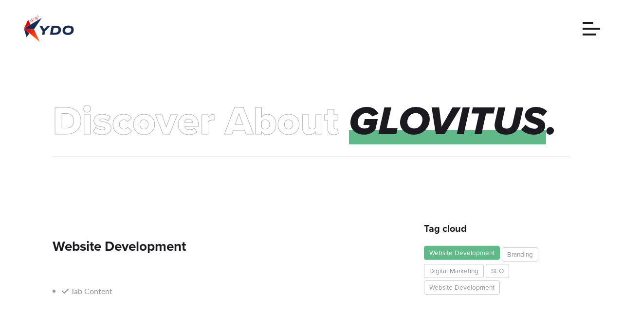

--- FILE ---
content_type: text/html; charset=UTF-8
request_url: https://digikydo.com/portfolio/glovitus/
body_size: 12295
content:
<!DOCTYPE html>
<html lang="de">

<head>
	<!-- Google tag (gtag.js) -->
<script async src="https://www.googletagmanager.com/gtag/js?id=G-BSXHCMJH7R"></script>
<script>
  window.dataLayer = window.dataLayer || [];
  function gtag(){dataLayer.push(arguments);}
  gtag('js', new Date());
<meta name="title" content=" The Best Digital Marketing Agency in Kolkata, India | Grow Your Business Online.">
<meta name="description" content="Digi Kydo Kolkata's #1 Digital Marketing Agency in Kolkata, India. We craft powerful branding & data-driven campaigns to skyrocket your online presence & sales. Free Consultation!">
<meta name="keywords" content="best digital marketing agency in Kolkata, India, best digital marketing company in Kolkata, India, digital marketing company in Kolkata, India, top digital marketing companies in Kolkata, India, digital marketing agency in Kolkata, India, top 10 digital marketing companies in Kolkata, India, top digital marketing agencies in Kolkata, India, top 10 digital marketing agencies in Kolkata, India, top 10 online marketing companies in Kolkata, India, media agencies in Kolkata, India, top creative agencies in Kolkata, India,">
<meta name="robots" content="index, follow">
<meta http-equiv="Content-Type" content="text/html; charset=utf-8">
<meta name="language" content="English">
  gtag('config', 'G-BSXHCMJH7R');
</script>
    <meta charset="UTF-8">
    <meta http-equiv="X-UA-Compatible" content="IE=edge">
    <meta name="viewport" content="width=device-width, initial-scale=1, shrink-to-fit=no">
    
<!-- Search Engine Optimization by Rank Math - https://rankmath.com/ -->
<title>GLOVITUS - Digi Kydo</title>
<meta name="robots" content="follow, index, max-snippet:-1, max-video-preview:-1, max-image-preview:large"/>
<link rel="canonical" href="https://digikydo.com/portfolio/glovitus/" />
<meta property="og:locale" content="en_US" />
<meta property="og:type" content="article" />
<meta property="og:title" content="GLOVITUS - Digi Kydo" />
<meta property="og:url" content="https://digikydo.com/portfolio/glovitus/" />
<meta property="og:site_name" content="Digi Kydo" />
<meta property="og:updated_time" content="2023-11-08T13:17:33+05:30" />
<meta property="og:image" content="https://digikydo.com/wp-content/uploads/2023/12/Kydo-Logo.png" />
<meta property="og:image:secure_url" content="https://digikydo.com/wp-content/uploads/2023/12/Kydo-Logo.png" />
<meta property="og:image:width" content="1080" />
<meta property="og:image:height" content="579" />
<meta property="og:image:alt" content="GLOVITUS" />
<meta property="og:image:type" content="image/png" />
<meta name="twitter:card" content="summary_large_image" />
<meta name="twitter:title" content="GLOVITUS - Digi Kydo" />
<meta name="twitter:image" content="https://digikydo.com/wp-content/uploads/2023/12/Kydo-Logo.png" />
<script type="application/ld+json" class="rank-math-schema">{"@context":"https://schema.org","@graph":[{"@type":"BreadcrumbList","@id":"https://digikydo.com/portfolio/glovitus/#breadcrumb","itemListElement":[{"@type":"ListItem","position":"1","item":{"@id":"https://digikydo.com","name":"Home"}},{"@type":"ListItem","position":"2","item":{"@id":"https://digikydo.com/portfolio/glovitus/","name":"GLOVITUS"}}]}]}</script>
<!-- /Rank Math WordPress SEO plugin -->

<link rel='dns-prefetch' href='//cdnjs.cloudflare.com' />
<link rel="alternate" title="oEmbed (JSON)" type="application/json+oembed" href="https://digikydo.com/wp-json/oembed/1.0/embed?url=https%3A%2F%2Fdigikydo.com%2Fportfolio%2Fglovitus%2F" />
<link rel="alternate" title="oEmbed (XML)" type="text/xml+oembed" href="https://digikydo.com/wp-json/oembed/1.0/embed?url=https%3A%2F%2Fdigikydo.com%2Fportfolio%2Fglovitus%2F&#038;format=xml" />
<style id='wp-img-auto-sizes-contain-inline-css' type='text/css'>
img:is([sizes=auto i],[sizes^="auto," i]){contain-intrinsic-size:3000px 1500px}
/*# sourceURL=wp-img-auto-sizes-contain-inline-css */
</style>
<style id='wp-emoji-styles-inline-css' type='text/css'>

	img.wp-smiley, img.emoji {
		display: inline !important;
		border: none !important;
		box-shadow: none !important;
		height: 1em !important;
		width: 1em !important;
		margin: 0 0.07em !important;
		vertical-align: -0.1em !important;
		background: none !important;
		padding: 0 !important;
	}
/*# sourceURL=wp-emoji-styles-inline-css */
</style>
<style id='wp-block-library-inline-css' type='text/css'>
:root{--wp-block-synced-color:#7a00df;--wp-block-synced-color--rgb:122,0,223;--wp-bound-block-color:var(--wp-block-synced-color);--wp-editor-canvas-background:#ddd;--wp-admin-theme-color:#007cba;--wp-admin-theme-color--rgb:0,124,186;--wp-admin-theme-color-darker-10:#006ba1;--wp-admin-theme-color-darker-10--rgb:0,107,160.5;--wp-admin-theme-color-darker-20:#005a87;--wp-admin-theme-color-darker-20--rgb:0,90,135;--wp-admin-border-width-focus:2px}@media (min-resolution:192dpi){:root{--wp-admin-border-width-focus:1.5px}}.wp-element-button{cursor:pointer}:root .has-very-light-gray-background-color{background-color:#eee}:root .has-very-dark-gray-background-color{background-color:#313131}:root .has-very-light-gray-color{color:#eee}:root .has-very-dark-gray-color{color:#313131}:root .has-vivid-green-cyan-to-vivid-cyan-blue-gradient-background{background:linear-gradient(135deg,#00d084,#0693e3)}:root .has-purple-crush-gradient-background{background:linear-gradient(135deg,#34e2e4,#4721fb 50%,#ab1dfe)}:root .has-hazy-dawn-gradient-background{background:linear-gradient(135deg,#faaca8,#dad0ec)}:root .has-subdued-olive-gradient-background{background:linear-gradient(135deg,#fafae1,#67a671)}:root .has-atomic-cream-gradient-background{background:linear-gradient(135deg,#fdd79a,#004a59)}:root .has-nightshade-gradient-background{background:linear-gradient(135deg,#330968,#31cdcf)}:root .has-midnight-gradient-background{background:linear-gradient(135deg,#020381,#2874fc)}:root{--wp--preset--font-size--normal:16px;--wp--preset--font-size--huge:42px}.has-regular-font-size{font-size:1em}.has-larger-font-size{font-size:2.625em}.has-normal-font-size{font-size:var(--wp--preset--font-size--normal)}.has-huge-font-size{font-size:var(--wp--preset--font-size--huge)}.has-text-align-center{text-align:center}.has-text-align-left{text-align:left}.has-text-align-right{text-align:right}.has-fit-text{white-space:nowrap!important}#end-resizable-editor-section{display:none}.aligncenter{clear:both}.items-justified-left{justify-content:flex-start}.items-justified-center{justify-content:center}.items-justified-right{justify-content:flex-end}.items-justified-space-between{justify-content:space-between}.screen-reader-text{border:0;clip-path:inset(50%);height:1px;margin:-1px;overflow:hidden;padding:0;position:absolute;width:1px;word-wrap:normal!important}.screen-reader-text:focus{background-color:#ddd;clip-path:none;color:#444;display:block;font-size:1em;height:auto;left:5px;line-height:normal;padding:15px 23px 14px;text-decoration:none;top:5px;width:auto;z-index:100000}html :where(.has-border-color){border-style:solid}html :where([style*=border-top-color]){border-top-style:solid}html :where([style*=border-right-color]){border-right-style:solid}html :where([style*=border-bottom-color]){border-bottom-style:solid}html :where([style*=border-left-color]){border-left-style:solid}html :where([style*=border-width]){border-style:solid}html :where([style*=border-top-width]){border-top-style:solid}html :where([style*=border-right-width]){border-right-style:solid}html :where([style*=border-bottom-width]){border-bottom-style:solid}html :where([style*=border-left-width]){border-left-style:solid}html :where(img[class*=wp-image-]){height:auto;max-width:100%}:where(figure){margin:0 0 1em}html :where(.is-position-sticky){--wp-admin--admin-bar--position-offset:var(--wp-admin--admin-bar--height,0px)}@media screen and (max-width:600px){html :where(.is-position-sticky){--wp-admin--admin-bar--position-offset:0px}}

/*# sourceURL=wp-block-library-inline-css */
</style><style id='global-styles-inline-css' type='text/css'>
:root{--wp--preset--aspect-ratio--square: 1;--wp--preset--aspect-ratio--4-3: 4/3;--wp--preset--aspect-ratio--3-4: 3/4;--wp--preset--aspect-ratio--3-2: 3/2;--wp--preset--aspect-ratio--2-3: 2/3;--wp--preset--aspect-ratio--16-9: 16/9;--wp--preset--aspect-ratio--9-16: 9/16;--wp--preset--color--black: #000000;--wp--preset--color--cyan-bluish-gray: #abb8c3;--wp--preset--color--white: #ffffff;--wp--preset--color--pale-pink: #f78da7;--wp--preset--color--vivid-red: #cf2e2e;--wp--preset--color--luminous-vivid-orange: #ff6900;--wp--preset--color--luminous-vivid-amber: #fcb900;--wp--preset--color--light-green-cyan: #7bdcb5;--wp--preset--color--vivid-green-cyan: #00d084;--wp--preset--color--pale-cyan-blue: #8ed1fc;--wp--preset--color--vivid-cyan-blue: #0693e3;--wp--preset--color--vivid-purple: #9b51e0;--wp--preset--gradient--vivid-cyan-blue-to-vivid-purple: linear-gradient(135deg,rgb(6,147,227) 0%,rgb(155,81,224) 100%);--wp--preset--gradient--light-green-cyan-to-vivid-green-cyan: linear-gradient(135deg,rgb(122,220,180) 0%,rgb(0,208,130) 100%);--wp--preset--gradient--luminous-vivid-amber-to-luminous-vivid-orange: linear-gradient(135deg,rgb(252,185,0) 0%,rgb(255,105,0) 100%);--wp--preset--gradient--luminous-vivid-orange-to-vivid-red: linear-gradient(135deg,rgb(255,105,0) 0%,rgb(207,46,46) 100%);--wp--preset--gradient--very-light-gray-to-cyan-bluish-gray: linear-gradient(135deg,rgb(238,238,238) 0%,rgb(169,184,195) 100%);--wp--preset--gradient--cool-to-warm-spectrum: linear-gradient(135deg,rgb(74,234,220) 0%,rgb(151,120,209) 20%,rgb(207,42,186) 40%,rgb(238,44,130) 60%,rgb(251,105,98) 80%,rgb(254,248,76) 100%);--wp--preset--gradient--blush-light-purple: linear-gradient(135deg,rgb(255,206,236) 0%,rgb(152,150,240) 100%);--wp--preset--gradient--blush-bordeaux: linear-gradient(135deg,rgb(254,205,165) 0%,rgb(254,45,45) 50%,rgb(107,0,62) 100%);--wp--preset--gradient--luminous-dusk: linear-gradient(135deg,rgb(255,203,112) 0%,rgb(199,81,192) 50%,rgb(65,88,208) 100%);--wp--preset--gradient--pale-ocean: linear-gradient(135deg,rgb(255,245,203) 0%,rgb(182,227,212) 50%,rgb(51,167,181) 100%);--wp--preset--gradient--electric-grass: linear-gradient(135deg,rgb(202,248,128) 0%,rgb(113,206,126) 100%);--wp--preset--gradient--midnight: linear-gradient(135deg,rgb(2,3,129) 0%,rgb(40,116,252) 100%);--wp--preset--font-size--small: 13px;--wp--preset--font-size--medium: 20px;--wp--preset--font-size--large: 36px;--wp--preset--font-size--x-large: 42px;--wp--preset--spacing--20: 0.44rem;--wp--preset--spacing--30: 0.67rem;--wp--preset--spacing--40: 1rem;--wp--preset--spacing--50: 1.5rem;--wp--preset--spacing--60: 2.25rem;--wp--preset--spacing--70: 3.38rem;--wp--preset--spacing--80: 5.06rem;--wp--preset--shadow--natural: 6px 6px 9px rgba(0, 0, 0, 0.2);--wp--preset--shadow--deep: 12px 12px 50px rgba(0, 0, 0, 0.4);--wp--preset--shadow--sharp: 6px 6px 0px rgba(0, 0, 0, 0.2);--wp--preset--shadow--outlined: 6px 6px 0px -3px rgb(255, 255, 255), 6px 6px rgb(0, 0, 0);--wp--preset--shadow--crisp: 6px 6px 0px rgb(0, 0, 0);}:where(.is-layout-flex){gap: 0.5em;}:where(.is-layout-grid){gap: 0.5em;}body .is-layout-flex{display: flex;}.is-layout-flex{flex-wrap: wrap;align-items: center;}.is-layout-flex > :is(*, div){margin: 0;}body .is-layout-grid{display: grid;}.is-layout-grid > :is(*, div){margin: 0;}:where(.wp-block-columns.is-layout-flex){gap: 2em;}:where(.wp-block-columns.is-layout-grid){gap: 2em;}:where(.wp-block-post-template.is-layout-flex){gap: 1.25em;}:where(.wp-block-post-template.is-layout-grid){gap: 1.25em;}.has-black-color{color: var(--wp--preset--color--black) !important;}.has-cyan-bluish-gray-color{color: var(--wp--preset--color--cyan-bluish-gray) !important;}.has-white-color{color: var(--wp--preset--color--white) !important;}.has-pale-pink-color{color: var(--wp--preset--color--pale-pink) !important;}.has-vivid-red-color{color: var(--wp--preset--color--vivid-red) !important;}.has-luminous-vivid-orange-color{color: var(--wp--preset--color--luminous-vivid-orange) !important;}.has-luminous-vivid-amber-color{color: var(--wp--preset--color--luminous-vivid-amber) !important;}.has-light-green-cyan-color{color: var(--wp--preset--color--light-green-cyan) !important;}.has-vivid-green-cyan-color{color: var(--wp--preset--color--vivid-green-cyan) !important;}.has-pale-cyan-blue-color{color: var(--wp--preset--color--pale-cyan-blue) !important;}.has-vivid-cyan-blue-color{color: var(--wp--preset--color--vivid-cyan-blue) !important;}.has-vivid-purple-color{color: var(--wp--preset--color--vivid-purple) !important;}.has-black-background-color{background-color: var(--wp--preset--color--black) !important;}.has-cyan-bluish-gray-background-color{background-color: var(--wp--preset--color--cyan-bluish-gray) !important;}.has-white-background-color{background-color: var(--wp--preset--color--white) !important;}.has-pale-pink-background-color{background-color: var(--wp--preset--color--pale-pink) !important;}.has-vivid-red-background-color{background-color: var(--wp--preset--color--vivid-red) !important;}.has-luminous-vivid-orange-background-color{background-color: var(--wp--preset--color--luminous-vivid-orange) !important;}.has-luminous-vivid-amber-background-color{background-color: var(--wp--preset--color--luminous-vivid-amber) !important;}.has-light-green-cyan-background-color{background-color: var(--wp--preset--color--light-green-cyan) !important;}.has-vivid-green-cyan-background-color{background-color: var(--wp--preset--color--vivid-green-cyan) !important;}.has-pale-cyan-blue-background-color{background-color: var(--wp--preset--color--pale-cyan-blue) !important;}.has-vivid-cyan-blue-background-color{background-color: var(--wp--preset--color--vivid-cyan-blue) !important;}.has-vivid-purple-background-color{background-color: var(--wp--preset--color--vivid-purple) !important;}.has-black-border-color{border-color: var(--wp--preset--color--black) !important;}.has-cyan-bluish-gray-border-color{border-color: var(--wp--preset--color--cyan-bluish-gray) !important;}.has-white-border-color{border-color: var(--wp--preset--color--white) !important;}.has-pale-pink-border-color{border-color: var(--wp--preset--color--pale-pink) !important;}.has-vivid-red-border-color{border-color: var(--wp--preset--color--vivid-red) !important;}.has-luminous-vivid-orange-border-color{border-color: var(--wp--preset--color--luminous-vivid-orange) !important;}.has-luminous-vivid-amber-border-color{border-color: var(--wp--preset--color--luminous-vivid-amber) !important;}.has-light-green-cyan-border-color{border-color: var(--wp--preset--color--light-green-cyan) !important;}.has-vivid-green-cyan-border-color{border-color: var(--wp--preset--color--vivid-green-cyan) !important;}.has-pale-cyan-blue-border-color{border-color: var(--wp--preset--color--pale-cyan-blue) !important;}.has-vivid-cyan-blue-border-color{border-color: var(--wp--preset--color--vivid-cyan-blue) !important;}.has-vivid-purple-border-color{border-color: var(--wp--preset--color--vivid-purple) !important;}.has-vivid-cyan-blue-to-vivid-purple-gradient-background{background: var(--wp--preset--gradient--vivid-cyan-blue-to-vivid-purple) !important;}.has-light-green-cyan-to-vivid-green-cyan-gradient-background{background: var(--wp--preset--gradient--light-green-cyan-to-vivid-green-cyan) !important;}.has-luminous-vivid-amber-to-luminous-vivid-orange-gradient-background{background: var(--wp--preset--gradient--luminous-vivid-amber-to-luminous-vivid-orange) !important;}.has-luminous-vivid-orange-to-vivid-red-gradient-background{background: var(--wp--preset--gradient--luminous-vivid-orange-to-vivid-red) !important;}.has-very-light-gray-to-cyan-bluish-gray-gradient-background{background: var(--wp--preset--gradient--very-light-gray-to-cyan-bluish-gray) !important;}.has-cool-to-warm-spectrum-gradient-background{background: var(--wp--preset--gradient--cool-to-warm-spectrum) !important;}.has-blush-light-purple-gradient-background{background: var(--wp--preset--gradient--blush-light-purple) !important;}.has-blush-bordeaux-gradient-background{background: var(--wp--preset--gradient--blush-bordeaux) !important;}.has-luminous-dusk-gradient-background{background: var(--wp--preset--gradient--luminous-dusk) !important;}.has-pale-ocean-gradient-background{background: var(--wp--preset--gradient--pale-ocean) !important;}.has-electric-grass-gradient-background{background: var(--wp--preset--gradient--electric-grass) !important;}.has-midnight-gradient-background{background: var(--wp--preset--gradient--midnight) !important;}.has-small-font-size{font-size: var(--wp--preset--font-size--small) !important;}.has-medium-font-size{font-size: var(--wp--preset--font-size--medium) !important;}.has-large-font-size{font-size: var(--wp--preset--font-size--large) !important;}.has-x-large-font-size{font-size: var(--wp--preset--font-size--x-large) !important;}
/*# sourceURL=global-styles-inline-css */
</style>

<style id='classic-theme-styles-inline-css' type='text/css'>
/*! This file is auto-generated */
.wp-block-button__link{color:#fff;background-color:#32373c;border-radius:9999px;box-shadow:none;text-decoration:none;padding:calc(.667em + 2px) calc(1.333em + 2px);font-size:1.125em}.wp-block-file__button{background:#32373c;color:#fff;text-decoration:none}
/*# sourceURL=/wp-includes/css/classic-themes.min.css */
</style>
<link rel='stylesheet' id='preloader-css' href='https://digikydo.com/wp-content/themes/createsphere-theme/assets/css/vendor/preloader.min.css?ver=6.9' type='text/css' media='all' />
<link rel='stylesheet' id='font-family-css' href='https://digikydo.com/wp-content/themes/createsphere-theme/assets/css/vendor/font-family.min.css?ver=6.9' type='text/css' media='all' />
<link rel='stylesheet' id='font-awesome-css' href='https://cdnjs.cloudflare.com/ajax/libs/font-awesome/6.4.2/css/all.min.css?ver=6.9' type='text/css' media='all' />
<link rel='stylesheet' id='menu-engine-css' href='https://digikydo.com/wp-content/themes/createsphere-theme/assets/css/vendor/menu-engine.min.css?ver=6.9' type='text/css' media='all' />
<link rel='stylesheet' id='menu-grid-css' href='https://digikydo.com/wp-content/themes/createsphere-theme/assets/css/vendor/menu-grid.min.css?ver=6.9' type='text/css' media='all' />
<link rel='stylesheet' id='bootstrap-css' href='https://digikydo.com/wp-content/themes/createsphere-theme/assets/css/vendor/bootstrap.min.css?ver=6.9' type='text/css' media='all' />
<link rel='stylesheet' id='swiper-css' href='https://digikydo.com/wp-content/themes/createsphere-theme/assets/css/vendor/swiper.min.css?ver=6.9' type='text/css' media='all' />
<link rel='stylesheet' id='dynamic-slider-css' href='https://digikydo.com/wp-content/themes/createsphere-theme/assets/css/vendor/dynamic-slider.min.css?ver=6.9' type='text/css' media='all' />
<link rel='stylesheet' id='bricklayer-css' href='https://digikydo.com/wp-content/themes/createsphere-theme/assets/css/vendor/bricklayer.min.css?ver=6.9' type='text/css' media='all' />
<link rel='stylesheet' id='lightbox-css' href='https://digikydo.com/wp-content/themes/createsphere-theme/assets/css/vendor/lightbox.min.css?ver=6.9' type='text/css' media='all' />
<link rel='stylesheet' id='aos-css' href='https://digikydo.com/wp-content/themes/createsphere-theme/assets/css/vendor/aos.min.css?ver=6.9' type='text/css' media='all' />
<link rel='stylesheet' id='theme-css' href='https://digikydo.com/wp-content/themes/createsphere-theme/assets/css/theme.css?ver=6.9' type='text/css' media='all' />
<link rel='stylesheet' id='core-css' href='https://digikydo.com/wp-content/themes/createsphere-theme/assets/css/core.css?ver=6.9' type='text/css' media='all' />
<link rel='stylesheet' id='main-css' href='https://digikydo.com/wp-content/themes/createsphere-theme/assets/css/main.css?ver=6.9' type='text/css' media='all' />
<link rel="https://api.w.org/" href="https://digikydo.com/wp-json/" /><link rel="alternate" title="JSON" type="application/json" href="https://digikydo.com/wp-json/wp/v2/portfolio/127" /><link rel="EditURI" type="application/rsd+xml" title="RSD" href="https://digikydo.com/xmlrpc.php?rsd" />
<meta name="generator" content="WordPress 6.9" />
<link rel='shortlink' href='https://digikydo.com/?p=127' />
<!-- HFCM by 99 Robots - Snippet # 1: Home Page -->
<script type="application/ld+json">
{
  "@context": "https://schema.org",
  "@type": "LocalBusiness",
  "name": "Digi Kydo",
  "image": "https://digikydo.com/wp-content/uploads/2023/12/Kydo-Logo.png",
  "@id": "",
  "url": "https://digikydo.com/",
  "telephone": "+91- 9830545687",
  "address": {
    "@type": "PostalAddress",
    "streetAddress": "17R Dover terrace",
    "addressLocality": "Kolkata",
    "postalCode": "700029",
    "addressCountry": "IN"
  },
  "openingHoursSpecification": {
    "@type": "OpeningHoursSpecification",
    "dayOfWeek": [
      "Monday",
      "Tuesday",
      "Wednesday",
      "Thursday",
      "Friday",
      "Saturday",
      "Sunday"
    ],
    "opens": "00:00",
    "closes": "23:59"
  } 
}
</script>
<!-- /end HFCM by 99 Robots -->
<!-- Google tag (gtag.js) -->
<script async src="https://www.googletagmanager.com/gtag/js?id=G-BSXHCMJH7R"></script>
<script>
  window.dataLayer = window.dataLayer || [];
  function gtag(){dataLayer.push(arguments);}
  gtag('js', new Date());

  gtag('config', 'G-BSXHCMJH7R');
</script>
<link rel="icon" href="https://digikydo.com/wp-content/uploads/2024/03/Kydo-K-png-1-150x150.png" sizes="32x32" />
<link rel="icon" href="https://digikydo.com/wp-content/uploads/2024/03/Kydo-K-png-1.png" sizes="192x192" />
<link rel="apple-touch-icon" href="https://digikydo.com/wp-content/uploads/2024/03/Kydo-K-png-1.png" />
<meta name="msapplication-TileImage" content="https://digikydo.com/wp-content/uploads/2024/03/Kydo-K-png-1.png" />
</head>

<body>

    <!-- Header -->
    <header data-rocket-location-hash="be10ff96d8d3a996acfcaf64085f0c8f" id="header" class="shock-header">
      <!-- Navbar -->
      <nav id="navbar" class="navbar navbar-menu-grid scheme-2">
        <div class="container-fluid">
          <!-- Brand -->
                      <a class="navbar-brand" href="https://digikydo.com/" rel="home">
              <img src="https://digikydo.com/wp-content/uploads/2023/12/Kydo-Logo.png" alt="Digi Kydo" class="logo main-logo">
				<img src="https://digikydo.com/wp-content/uploads/2023/12/Kydo-Logo.png" alt="Digi Kydo" class="logo mobile-logo">
            </a>
                    <!-- <a class="navbar-brand" href="/">
            <img src="/assets/images/logo.svg" alt="Shock Theme" class="logo main-logo" />
            <img src="/assets/images/logo.svg" alt="Shock Theme" class="logo sticky-logo" />
            <img src="/assets/images/logo.svg" alt="Shock Theme" class="logo mobile-logo" />
            <span class="logo-after-text">SHOCK</span>
          </a> -->
          <!-- Menu toggle -->
          <div id="menu-toggle" class="menu-toggle is-inactive magnetic-effect scheme-2 accent">
            <div class="menu-toggle-icon">
              <div class="menu-toggle-container">
                <span class="menu-toggle-line-top"></span>
                <span class="menu-toggle-line-middle"></span>
                <span class="menu-toggle-line-bottom"></span>
              </div>
            </div>
            <div class="menu-toggle-circle">
              <svg class="menu-toggle-menu-toggle-svg-circle">
                <path class="menu-toggle-path-circle" fill="none" stroke-miterlimit="10" stroke-width="4" d="M 34 2 C 16.3 2 2 16.3 2 34 s 14.3 32 32 32 s 32 -14.3 32 -32 S 51.7 2 34 2" />
              </svg>
            </div>
            <svg width="0" height="0">
              <mask id="menu-toggle-mask">
                <path class="path-mask" fill="none" stroke-miterlimit="10" stroke-width="4" d="M 34 2 c 11.6 0 21.8 6.2 27.4 15.5 c 2.9 4.8 5 16.5 -9.4 16.5 h -4" />
              </mask>
            </svg>
            <div class="menu-toggle-path">
              <div class="path-animation">
                <div class="path-rotation"></div>
              </div>
            </div>
          </div>
			
																								          <!-- Menu grid -->
          <nav id="menu-grid" class="menu-grid scheme-1 accent">
            <div class="menu-grid-item item-1" data-direction="bt">
              <div class="menu-grid-item-inner">
                <!-- Label -->
                <div class="menu-grid-label top">
                  <span class="label-vertical">
                    <span class="label-line gray"></span>
                    <span class="label-text gray">SINCE 2019</span>
                  </span>
                </div>
                <!-- Label -->
                <div class="menu-grid-label bottom">
                  <span class="label-vertical">
                    <span class="label-line gray"></span>
                    <span class="label-text gray">Digi Kydo</span>
                  </span>
                </div>
                <!-- Main menu -->
<!--                 <div class="menu-grid-main">
                  <a href="#your-link" class="menu-grid-main-item menu-item">Stories</a>
                  <a href="#your-link" class="menu-grid-main-item menu-item">Portfolio</a>
                  <a href="#your-link" class="menu-grid-main-item menu-item">Insights</a>
                  <a href="#your-link" class="menu-grid-main-item menu-item">Contact</a>
                </div>  -->
				      <div class="menu-grid-main">
    
		<a href="https://digikydo.com/about/" class="menu-grid-main-item menu-item">About US</a>
    
		<a href="https://digikydo.com/portfolio/" class="menu-grid-main-item menu-item">Portfolio</a>
    
		<a href="https://digikydo.com/gallery/" class="menu-grid-main-item menu-item">Gallery</a>
    
		<a href="https://digikydo.com/our-services/" class="menu-grid-main-item menu-item">Our Services</a>
    
		<a href="https://digikydo.com/contact/" class="menu-grid-main-item menu-item">Contact</a>
        </div>
                <!-- Form -->
<!--                 <div class="menu-grid-search focus-trigger">
                  <div class="form-area scheme-2 white">
                    <form class="form-fields needs-validation" novalidate="novalidate">
                      <div class="form-row row has-icon">
                        <div class="form-col form-floating">
                          <button class="button overlay-button"><i class="fa-solid fa-magnifying-glass overlay-icon"></i></button>
                          <input id="InputSearchMenu" class="form-control focus-trigger-field" placeholder="Type keywords..." required="required">
                          <label for="InputSearchMenu" class="form-label">Type keywords...</label>
                        </div>
                      </div>
                    </form>
                  </div>
                </div> -->
              </div>
            </div>
            <div class="menu-grid-item item-2" data-direction="lr">
              <div class="menu-grid-item-inner">
                <!-- Image -->
				                </div>
            </div>
            <div class="menu-grid-item item-3" data-direction="bt">
              <div class="menu-grid-item-inner">
                <!-- Label -->
                <div class="menu-grid-label">
                  <span class="label-horizontal">
                    <span class="label-line gray"></span>
                    <span class="label-text gray">OUR SERVICES</span>
                  </span>
                </div>
                <!-- Links -->
				      <div class="menu-grid-minor">
            
		<a href="https://digikydo.com/service/branding/" class="menu-grid-minor-item menu-item"><span class="menu-grid-minor-item-inner">Branding</span></a>
            
		<a href="https://digikydo.com/service/e-commerce/" class="menu-grid-minor-item menu-item"><span class="menu-grid-minor-item-inner">E-Commerce</span></a>
            
		<a href="https://digikydo.com/service/digital-marketing/" class="menu-grid-minor-item menu-item"><span class="menu-grid-minor-item-inner">Digital Marketing</span></a>
            
		<a href="https://digikydo.com/service/social-media-marketing/" class="menu-grid-minor-item menu-item"><span class="menu-grid-minor-item-inner">Social Media Marketing</span></a>
            
		<a href="https://digikydo.com/service/paid-ads/" class="menu-grid-minor-item menu-item"><span class="menu-grid-minor-item-inner">Paid Ads</span></a>
            
		<a href="https://digikydo.com/service/email-marketing/" class="menu-grid-minor-item menu-item"><span class="menu-grid-minor-item-inner">Email Marketing</span></a>
            
		<a href="https://digikydo.com/service/seo/" class="menu-grid-minor-item menu-item"><span class="menu-grid-minor-item-inner">SEO</span></a>
            
		<a href="https://digikydo.com/service/website-development/" class="menu-grid-minor-item menu-item"><span class="menu-grid-minor-item-inner">Website Development</span></a>
        </div>
                    
              </div>
            </div>
            <div class="menu-grid-item item-4" data-direction="rl">
              <div class="menu-grid-item-inner">
                <!-- Image -->
                <a href="#your-link" class="menu-grid-item-image">
                  <img src="https://digikydo.com/wp-content/uploads/2023/11/c-16.webp" alt="Image name" class="image" />
<!--                   <span class="title">View Routes</span>                 -->
                </a>
              </div>
            </div>
            <div class="menu-grid-item item-5" data-direction="tb">
              <div class="menu-grid-item-inner">
                <!-- Contacts -->
                <div class="menu-grid-minor">
                  <a href="" class="menu-grid-minor-item"><span class="menu-grid-minor-item-inner"><i class="fas fa-map-marker-alt icon"></i>17r dover Terrace Ballygunge</span></a>
                  <a href="tel:(+91) 9830545687" class="menu-grid-minor-item"><span class="menu-grid-minor-item-inner"><i class="fas fa-phone-alt icon"></i>(+91) 9830545687</span></a>
                  <a href="mailto:info@digikydo.com" class="menu-grid-minor-item"><span class="menu-grid-minor-item-inner"><i class="fas fa-envelope icon"></i>info@digikydo.com</span></a>
					
					    <div class="menu-grid-icons">
            <a href="https://www.facebook.com/digikydo" class="menu-grid-minor-item"><span class="menu-grid-minor-item-inner"><i class="fa-brands fa-facebook-f icon"></i></span></a>
            <a href="https://www.instagram.com/digikydo/" class="menu-grid-minor-item"><span class="menu-grid-minor-item-inner"><i class="fa-brands fa-instagram icon"></i></span></a>
            <a href="https://www.linkedin.com/company/digikydo/" class="menu-grid-minor-item"><span class="menu-grid-minor-item-inner"><i class="fa-brands fa-linkedin-in icon"></i></span></a>
        </div>
                  
                </div>
              </div>
            </div>
          </nav>
        </div>
      </nav>   
    </header>
<!-- Main -->
<main data-rocket-location-hash="ec0102c8c6d16d99a8d0dd9d8962f773" id="main" class="shock-main">

<!-- Carousel -->
<section data-rocket-location-hash="30f0e62bd1bf467101566e2ba5887fa9" class="shock-section has-holder pt-5 js-auto-width overflow-hidden">
  <div data-rocket-location-hash="0fa6a85091df0729da3e8b1f982fa6e2" class="container max-w-85">
    <!-- Intro -->
    <div class="basic-intro mb-35">
      <h2 class="title text-style-2">
        <span class="text-1 text-outline gray-75">Discover About</span>
        <span class="text-2 text-italic black"><mark class="animated-underline secondary">GLOVITUS</mark>.</span>
      </h2>
      <hr class="gray-25">
    </div>
    <!-- Carousel-->
    <div class="js-auto-width-wrapper">

      
          
    </div>
  </div>
</section>

<!-- Post -->
<section data-rocket-location-hash="83965535cd9b322896b54b1ea043385f" class="shock-section pt-5 pb-5">
  <div data-rocket-location-hash="b4782a7bf8cfffae0587ac684aa18de7" class="container max-w-85">
    <div class="row g-5">
      <div class="col-12 col-md-8">
        <div class="content max-w-100 scheme-1">
          <!-- Breadcrumb -->
          <!-- <div class="breadcrumb-nav scheme-1 secondary">
            <nav aria-label="breadcrumb">
              <ol class="breadcrumb">
                <li class="breadcrumb-item has-icon">
                  <a href="#" class="breadcrumb-link"><i class="fa-regular fa-calendar-check icon"></i>Jan 2022</a>
                </li>
                <li class="breadcrumb-item has-icon">
                  <a href="#" class="breadcrumb-link"><i class="fa-brands fa-apple icon"></i><span class="text">Example Company</span></a>
                </li>
                <li class="breadcrumb-item active" aria-current="page">
                  Developed by John Young
                </li>
              </ol>
            </nav>
          </div> -->

          <!-- Paragraph -->
          <h3>Website Development</h3>
          <h5></h5>
          
          					<div class="col-12 col-lg-12">
						<ul class="mt-4">
														<li> <i class="fa fa-solid fa-check"></i> Tab Content</li>
													</ul>
					</div>
					          
          <!-- Gallery -->

                    
          
          <!-- Paragraph -->
          <h3></h3>
          
          <!-- Image -->
          <!-- <figure class="figure">
            <img src="assets/images/jpg/a-11.jpg" class="image shadow rounded" alt="Image name">
            <figcaption class="figure-caption text-center">A caption for the above image.</figcaption>
          </figure> -->


              
          
               
        </div>
      </div>
      <!-- Sidebar -->
      <div class="col-12 col-md-4">
        
        <aside class="shock-sidebar scheme-1" data-sticky="30">  
          
          <!-- Tag cloud -->
          <div class="sidebar-block">
            <h5 class="title">Tag cloud</h5>
            <div class="tag-cloud">
            								
                <a href="https://digikydo.com/service/website-development" class="link">                      
                <span class="badge outline active gray-50 secondary-hover floating-item-smooth">
                  <span class="badge-text gray white-hover">Website Development</span>
                </span>
              </a>
							
              						            <a href="https://digikydo.com/service/branding" class="link">                      
                <span class="badge outline gray-50 secondary-hover">
                  <span class="badge-text gray white-hover">Branding</span>
                </span>
              </a>
                        <a href="https://digikydo.com/service/digital-marketing" class="link">                      
                <span class="badge outline gray-50 secondary-hover">
                  <span class="badge-text gray white-hover">Digital Marketing</span>
                </span>
              </a>
                        <a href="https://digikydo.com/service/seo" class="link">                      
                <span class="badge outline gray-50 secondary-hover">
                  <span class="badge-text gray white-hover">SEO</span>
                </span>
              </a>
                        <a href="https://digikydo.com/service/website-development" class="link">                      
                <span class="badge outline gray-50 secondary-hover">
                  <span class="badge-text gray white-hover">Website Development</span>
                </span>
              </a>
            
            </div>
          </div>  


          


        </aside>
      </div>
    </div>
  </div>
</section>

</main>


<!-- Side Widget -->
<div data-rocket-location-hash="6885d57f374bb6c08fe7eda3b5403311" class="side-widget to-left invert-color mix-blend-difference d-only-desktop">
      <div data-rocket-location-hash="a9ba9ea30d07f42fd2b1ab75392eae89" class="item">
        <span class="widget label-icons">
          <a href="#your-link" class="link black black-hover"><i class="icon fab fa-facebook-f"></i></a>
          <a href="#your-link" class="link black black-hover"><i class="icon fab fa-twitter"></i></a>
          <a href="#your-link" class="link black black-hover"><i class="icon fab fa-linkedin-in"></i></a>
          <span class="label-line black"></span>
        </span>
      </div>
    </div>

    <!-- Scroll to Top -->
    <div data-rocket-location-hash="f1a95ad7b7afcadc5adc0666ca62aa57" class="side-widget to-right invert-color mix-blend-difference">
      <div data-rocket-location-hash="caed9528cbfbda4d1c3150bd00a3327c" class="item align-v-bottom">
        <a href="#" class="link hover-up">
          <span class="widget float-icon">
            <i class="fa-solid fa-arrow-up-long icon"></i>
          </span>
        </a>
      </div>
    </div>

    <!-- Modal -->
    <div data-rocket-location-hash="468cda8af470c5e04422ce7082ad317d" id="modal" class="modal fade" tabindex="-1" aria-hidden="true">
      <div data-rocket-location-hash="32f61f0354ec12a5ed4603ef7f80ec26" class="modal-dialog max-w-50">
        <div data-rocket-location-hash="3173eaa4bd8e8459533001bb7773053f" class="modal-content shadow">
          <div class="modal-header">
            <i class="fa-solid fa-xmark close-button black primary-hover" data-bs-dismiss="modal" aria-label="Close"></i>
            <!-- Intro -->
            <div class="basic-intro">
              <h2 class="title black">
                <span class="text-1 text-style-7">How can </span>
                <span class="text-2 text-style-8 text-italic">we <mark class="animated-underline accent">help you</mark>?</span>
              </h2>
              <div class="description gray">
                <p>Please fill in the form below and we will get back to you shortly. 🥳</p>
              </div>
            </div>
          </div>
          <div class="modal-body">
            <!-- Form -->
            <div class="form-area scheme-1 primary">
              <form action="php/sender.php" class="form-fields needs-validation ajax-form" novalidate="novalidate">
                <div class="form-row row">
                  <div class="form-col form-floating col-12 col-md-6">
                    <input type="text" name="name" id="InputModalName" class="form-control" placeholder="Name" required="required">
                    <label for="InputModalName" class="form-label">Name</label>
                    <div class="invalid-feedback">Please enter your name.</div>
                    <div class="valid-feedback">Looks good.</div>
                  </div>
                  <div class="form-col form-floating col-12 col-md-6">
                    <input type="email" name="email" id="InputModalEmail" class="form-control" placeholder="name@example.com" required="required">
                    <label for="InputModalEmail" class="form-label">Email</label>
                    <div class="invalid-feedback">Please enter a valid email address.</div>
                    <div class="valid-feedback">Looks good.</div>
                  </div>
                </div>
                <div class="form-row row">
                  <div class="form-col form-floating col-12">
                    <textarea name="message" id="InputModalMessage" class="form-control form-textarea" rows="3" placeholder="Enter your message (optional)."></textarea>
                    <label for="InputModalMessage" class="form-label">Message</label>
                    <div class="valid-feedback">It's optional, but we'd like to know about it :)</div>
                  </div>
                </div>
                <div class="form-row row">
                  <div class="form-col col-12 col-md-8">
                    <div class="form-check">
                      <input type="radio" name="info" id="InputRadioChecked" class="form-check-input form-radio" checked="checked" required="required">
                      <label class="form-label form-check-label" for="InputRadioChecked">
                        I found this site by searching the internet.
                      </label>
                    </div>
                    <div class="form-check">
                      <input type="radio" name="info" id="InputRadio" class="form-check-input form-radio" required="required">
                      <label class="form-label form-check-label" for="InputRadio">
                        A friend recommended this site to me.
                      </label>
                    </div>
                  </div>
                  <div class="form-col col-12 col-md-4 align-h-right">
                    <!-- Button -->
                    <button class="button arrow-button next scheme-1 primary">
                      <span class="arrow">
                        <span class="item"></span>
                        <span class="item"></span>
                      </span>
                      <span class="line"></span>
                      <span class="text">SEND MESSAGE</span>
                    </button>
                  </div>
                </div>
                <input type="hidden" name="subject" value="Message sent through the contact form.">
                <span class="form-alert success">Your message was sent successful. Thanks.</span>
                <span class="form-alert error">Sorry. We were unable to send your message.</span>
              </form>
            </div>
          </div>
        </div>
      </div>
    </div>

    <!-- Footer -->
    <footer data-rocket-location-hash="e61867a4cabc632ef892250c0387d4df" id="footer" class="shock-footer scheme-1 primary">
      <div data-rocket-location-hash="3f48079b4287504250e1f324e31a0707" class="footer-content focus-trigger">
        <div data-rocket-location-hash="f9357140ee36883ea6064de5d7279a99" class="container">
          <div class="row g-3">
            <div class="col-12 col-md-6 col-lg-3">
              <div class="footer-item">
                <!-- Brand -->
                
				              <a class="footer-brand floating-item" href="https://digikydo.com/" rel="home">
              <img src="https://digikydo.com/wp-content/uploads/2023/12/Kydo-Logo.png" alt="Digi Kydo" class="logo">
				
            </a>
                          <!-- Text -->
				  				                  <div class="footer-text">
                  <p>Our Motto is to give your brands the wings to take flight from the meadows to the clouds. The synergy between us and our clients works as the perfect catalyst in that flight, resulting in multiple awe-inspiring projects and collaborations.</p>
                </div>
              </div>
              <div class="footer-item">
                <h6 class="title">Contact Us</h6>
				  			                <!-- Links list -->
                <ul class="nav-list list-unstyled">
                  <li class="nav-item">
                    <a href="tel:+19912345678" class="nav-link has-icon">
                      <img class="image-icon" src="https://digikydo.com/wp-content/themes/createsphere-theme/assets/svg/call-sharp.svg" alt="Icon name" data-shock-icon="32" />  
                      <span class="text">(+91) 9830545687</span>
<!--                       <span class="badge flex ms-1 primary primary-hover">
                        <span class="badge-text white white-hover">Mon-Fri</span>
                      </span> -->
                    </a>
                  </li>
                  <li class="nav-item">
                    <a href="mailto:contact@mail.com" class="nav-link has-icon">
                      <img class="image-icon" src="https://digikydo.com/wp-content/themes/createsphere-theme/assets/svg/mail-sharp.svg" alt="Icon name" data-shock-icon="32" />  
                      <span class="text">info@digikydo.com</span>
                    </a>
                  </li>
                </ul>
              </div>
            </div>
            <div class="col-12 col-md-6 col-lg-3">
              <div class="footer-item">
                <h6 class="title">Quick Links</h6>
                <!-- Links list -->
				      <ul class="nav-list list-unstyled">
    
		
		<li class="nav-item">
                    <a href="https://digikydo.com/about/" class="nav-link has-icon">
                      <img class="image-icon" src="https://digikydo.com/wp-content/themes/createsphere-theme/assets/svg/chevron-forward-sharp.svg" alt="Icon name" data-shock-icon="32" />  
                      <span class="text">About US</span>
                    </a>
                  </li>
    
		
		<li class="nav-item">
                    <a href="https://digikydo.com/portfolio/" class="nav-link has-icon">
                      <img class="image-icon" src="https://digikydo.com/wp-content/themes/createsphere-theme/assets/svg/chevron-forward-sharp.svg" alt="Icon name" data-shock-icon="32" />  
                      <span class="text">Portfolio</span>
                    </a>
                  </li>
    
		
		<li class="nav-item">
                    <a href="https://digikydo.com/our-services/" class="nav-link has-icon">
                      <img class="image-icon" src="https://digikydo.com/wp-content/themes/createsphere-theme/assets/svg/chevron-forward-sharp.svg" alt="Icon name" data-shock-icon="32" />  
                      <span class="text">Our Services</span>
                    </a>
                  </li>
    
		
		<li class="nav-item">
                    <a href="https://digikydo.com/contact/" class="nav-link has-icon">
                      <img class="image-icon" src="https://digikydo.com/wp-content/themes/createsphere-theme/assets/svg/chevron-forward-sharp.svg" alt="Icon name" data-shock-icon="32" />  
                      <span class="text">Contact</span>
                    </a>
                  </li>
        </ul>
                
              </div>
              <div class="footer-item">
                <!-- Button -->
                <a href="#your-link" class="button outline gray primary-hover">
                  <span class="hover-rotate">
                    <span class="button-text white white-hover">Get in Touch</span>
                    <i class="fa-solid fa-arrow-right button-icon white white-hover"></i>
                  </span>
                </a>
              </div>
            </div>
            <div class="col-12 col-md-6 col-lg-3">
              <div class="footer-item">
                <h6 class="title">Our Services</h6>
                <!-- Tag Cloud -->
				      <div class="tag-cloud">
            
		
		<a href="https://digikydo.com/service/branding/" class="link">
                    <span class="badge outline gray-50 primary-hover">
                      <span class="badge-text gray white-hover">Branding</span>
                    </span>
                  </a>
            
		
		<a href="https://digikydo.com/service/e-commerce/" class="link">
                    <span class="badge outline gray-50 primary-hover">
                      <span class="badge-text gray white-hover">E-Commerce</span>
                    </span>
                  </a>
            
		
		<a href="https://digikydo.com/service/digital-marketing/" class="link">
                    <span class="badge outline gray-50 primary-hover">
                      <span class="badge-text gray white-hover">Digital Marketing</span>
                    </span>
                  </a>
            
		
		<a href="https://digikydo.com/service/social-media-marketing/" class="link">
                    <span class="badge outline gray-50 primary-hover">
                      <span class="badge-text gray white-hover">Social Media Marketing</span>
                    </span>
                  </a>
            
		
		<a href="https://digikydo.com/service/paid-ads/" class="link">
                    <span class="badge outline gray-50 primary-hover">
                      <span class="badge-text gray white-hover">Paid Ads</span>
                    </span>
                  </a>
            
		
		<a href="https://digikydo.com/service/email-marketing/" class="link">
                    <span class="badge outline gray-50 primary-hover">
                      <span class="badge-text gray white-hover">Email Marketing</span>
                    </span>
                  </a>
            
		
		<a href="https://digikydo.com/service/seo/" class="link">
                    <span class="badge outline gray-50 primary-hover">
                      <span class="badge-text gray white-hover">SEO</span>
                    </span>
                  </a>
            
		
		<a href="https://digikydo.com/service/website-development/" class="link">
                    <span class="badge outline gray-50 primary-hover">
                      <span class="badge-text gray white-hover">Website Development</span>
                    </span>
                  </a>
        </div>
                    
              </div>
              <div class="footer-item">
                <h6 class="title">Follow Us</h6>
                <!-- Icon list -->
                <div class="list-wrapper">
					    <ul class="icon-h-list">
         
		<li class="ms-0 item">
                      <a href="https://www.facebook.com/digikydo" class="link gray primary-hover hover-rotate"><i class="icon fa-brands fa-facebook-f"></i></a>
                    </li>
         
		<li class="ms-0 item">
                      <a href="https://www.instagram.com/digikydo/" class="link gray primary-hover hover-rotate"><i class="icon fa-brands fa-instagram"></i></a>
                    </li>
         
		<li class="ms-0 item">
                      <a href="https://www.linkedin.com/company/digikydo/" class="link gray primary-hover hover-rotate"><i class="icon fa-brands fa-linkedin-in"></i></a>
                    </li>
        </ul>
                  
                </div>
              </div>
            </div>
            <div class="col-12 col-md-6 col-lg-3">
              <div class="footer-item">
                <h6 class="title">Inspirations</h6>
                <!-- Image -->
                
				  							                </div>
            </div>
          </div>
        </div>
      </div>
      <div data-rocket-location-hash="fb23e3ff61e32402c4c7c3c41a3fc066" class="bottom-bar">
		          <div data-rocket-location-hash="285c07961f4876917a7010025ae4bb64" class="text">© 2025 - All rights reserved.</div>
      </div>
    </footer>
    
    <!-- Cursor -->
    <svg class="cursor-effect primary" width="220" height="220" viewBox="0 0 220 220">
      <defs>
        <filter id="cursor-effect-filter" x="-50%" y="-50%" width="200%" height="200%" filterUnits="objectBoundingBox">
          <feTurbulence type="fractalNoise" baseFrequency="0" numOctaves="1" result="warp"></feTurbulence>
          <feOffset dx="-30" result="warpOffset"></feOffset>
          <feDisplacementMap xChannelSelector="R" yChannelSelector="G" scale="20" in="SourceGraphic" in2="warpOffset"></feDisplacementMap>
        </filter>
      </defs>
      <circle class="cursor-effect-inner" cx="110" cy="110" r="20"></circle>
    </svg>

<!-- Footer //End -->

<script type="speculationrules">
{"prefetch":[{"source":"document","where":{"and":[{"href_matches":"/*"},{"not":{"href_matches":["/wp-*.php","/wp-admin/*","/wp-content/uploads/*","/wp-content/*","/wp-content/plugins/*","/wp-content/themes/createsphere-theme/*","/*\\?(.+)"]}},{"not":{"selector_matches":"a[rel~=\"nofollow\"]"}},{"not":{"selector_matches":".no-prefetch, .no-prefetch a"}}]},"eagerness":"conservative"}]}
</script>
<script type="text/javascript" src="https://digikydo.com/wp-content/themes/createsphere-theme/assets/js/vendor/jquery.min.js?ver=6.9" id="jquerycustom-js"></script>
<script type="text/javascript" src="https://digikydo.com/wp-includes/js/imagesloaded.min.js?ver=5.0.0" id="imagesloaded-js"></script>
<script type="text/javascript" src="https://digikydo.com/wp-content/themes/createsphere-theme/assets/js/vendor/preloader.min.js?ver=6.9" id="preloader-js"></script>
<script type="text/javascript" src="https://digikydo.com/wp-content/themes/createsphere-theme/assets/js/vendor/inview.min.js?ver=6.9" id="inview-js"></script>
<script type="text/javascript" src="https://digikydo.com/wp-content/themes/createsphere-theme/assets/js/vendor/menu-engine.min.js?ver=6.9" id="menu-engine-js"></script>
<script type="text/javascript" src="https://digikydo.com/wp-content/themes/createsphere-theme/assets/js/vendor/menu-grid.min.js?ver=6.9" id="menu-grid-js"></script>
<script type="text/javascript" src="https://digikydo.com/wp-content/themes/createsphere-theme/assets/js/vendor/bootstrap.min.js?ver=6.9" id="bootstrap-js"></script>
<script type="text/javascript" src="https://digikydo.com/wp-content/themes/createsphere-theme/assets/js/vendor/swiper.min.js?ver=6.9" id="swiper-js"></script>
<script type="text/javascript" src="https://digikydo.com/wp-content/themes/createsphere-theme/assets/js/vendor/anime.min.js?ver=6.9" id="anime-js"></script>
<script type="text/javascript" src="https://digikydo.com/wp-content/themes/createsphere-theme/assets/js/vendor/dynamic-slider.min.js?ver=6.9" id="dynamic-slider-js"></script>
<script type="text/javascript" src="https://digikydo.com/wp-content/themes/createsphere-theme/assets/js/vendor/shuffle.min.js?ver=6.9" id="shuffle-js"></script>
<script type="text/javascript" src="https://digikydo.com/wp-content/themes/createsphere-theme/assets/js/vendor/stickybits.min.js?ver=6.9" id="stickybits-js"></script>
<script type="text/javascript" src="https://digikydo.com/wp-content/themes/createsphere-theme/assets/js/vendor/bricklayer.min.js?ver=6.9" id="bricklayer-js"></script>
<script type="text/javascript" src="https://digikydo.com/wp-content/themes/createsphere-theme/assets/js/vendor/lightbox.min.js?ver=6.9" id="lightbox-js"></script>
<script type="text/javascript" src="https://digikydo.com/wp-content/themes/createsphere-theme/assets/js/vendor/typed.min.js?ver=6.9" id="typed-js"></script>
<script type="text/javascript" src="https://digikydo.com/wp-content/themes/createsphere-theme/assets/js/vendor/progressbar.min.js?ver=6.9" id="progressbar-js"></script>
<script type="text/javascript" src="https://digikydo.com/wp-content/themes/createsphere-theme/assets/js/vendor/map-styles.min.js?ver=6.9" id="map-styles-js"></script>
<script type="text/javascript" src="https://digikydo.com/wp-content/themes/createsphere-theme/assets/js/vendor/magnetic-effect.min.js?ver=6.9" id="magnetic-js"></script>
<script type="text/javascript" src="https://digikydo.com/wp-content/themes/createsphere-theme/assets/js/vendor/gsap.min.js?ver=6.9" id="gsap-js"></script>
<script type="text/javascript" src="https://digikydo.com/wp-content/themes/createsphere-theme/assets/js/vendor/aos.min.js?ver=6.9" id="aos-js"></script>
<script type="text/javascript" src="https://digikydo.com/wp-content/themes/createsphere-theme/assets/js/vendor/lax.min.js?ver=6.9" id="lax-js"></script>
<script type="text/javascript" src="https://digikydo.com/wp-content/themes/createsphere-theme/assets/js/vendor/cursor-effect.min.js?ver=6.9" id="cursor-js"></script>
<script type="text/javascript" src="https://digikydo.com/wp-content/themes/createsphere-theme/assets/js/main.js?ver=6.9" id="main-js"></script>
<script id="wp-emoji-settings" type="application/json">
{"baseUrl":"https://s.w.org/images/core/emoji/17.0.2/72x72/","ext":".png","svgUrl":"https://s.w.org/images/core/emoji/17.0.2/svg/","svgExt":".svg","source":{"concatemoji":"https://digikydo.com/wp-includes/js/wp-emoji-release.min.js?ver=6.9"}}
</script>
<script type="module">
/* <![CDATA[ */
/*! This file is auto-generated */
const a=JSON.parse(document.getElementById("wp-emoji-settings").textContent),o=(window._wpemojiSettings=a,"wpEmojiSettingsSupports"),s=["flag","emoji"];function i(e){try{var t={supportTests:e,timestamp:(new Date).valueOf()};sessionStorage.setItem(o,JSON.stringify(t))}catch(e){}}function c(e,t,n){e.clearRect(0,0,e.canvas.width,e.canvas.height),e.fillText(t,0,0);t=new Uint32Array(e.getImageData(0,0,e.canvas.width,e.canvas.height).data);e.clearRect(0,0,e.canvas.width,e.canvas.height),e.fillText(n,0,0);const a=new Uint32Array(e.getImageData(0,0,e.canvas.width,e.canvas.height).data);return t.every((e,t)=>e===a[t])}function p(e,t){e.clearRect(0,0,e.canvas.width,e.canvas.height),e.fillText(t,0,0);var n=e.getImageData(16,16,1,1);for(let e=0;e<n.data.length;e++)if(0!==n.data[e])return!1;return!0}function u(e,t,n,a){switch(t){case"flag":return n(e,"\ud83c\udff3\ufe0f\u200d\u26a7\ufe0f","\ud83c\udff3\ufe0f\u200b\u26a7\ufe0f")?!1:!n(e,"\ud83c\udde8\ud83c\uddf6","\ud83c\udde8\u200b\ud83c\uddf6")&&!n(e,"\ud83c\udff4\udb40\udc67\udb40\udc62\udb40\udc65\udb40\udc6e\udb40\udc67\udb40\udc7f","\ud83c\udff4\u200b\udb40\udc67\u200b\udb40\udc62\u200b\udb40\udc65\u200b\udb40\udc6e\u200b\udb40\udc67\u200b\udb40\udc7f");case"emoji":return!a(e,"\ud83e\u1fac8")}return!1}function f(e,t,n,a){let r;const o=(r="undefined"!=typeof WorkerGlobalScope&&self instanceof WorkerGlobalScope?new OffscreenCanvas(300,150):document.createElement("canvas")).getContext("2d",{willReadFrequently:!0}),s=(o.textBaseline="top",o.font="600 32px Arial",{});return e.forEach(e=>{s[e]=t(o,e,n,a)}),s}function r(e){var t=document.createElement("script");t.src=e,t.defer=!0,document.head.appendChild(t)}a.supports={everything:!0,everythingExceptFlag:!0},new Promise(t=>{let n=function(){try{var e=JSON.parse(sessionStorage.getItem(o));if("object"==typeof e&&"number"==typeof e.timestamp&&(new Date).valueOf()<e.timestamp+604800&&"object"==typeof e.supportTests)return e.supportTests}catch(e){}return null}();if(!n){if("undefined"!=typeof Worker&&"undefined"!=typeof OffscreenCanvas&&"undefined"!=typeof URL&&URL.createObjectURL&&"undefined"!=typeof Blob)try{var e="postMessage("+f.toString()+"("+[JSON.stringify(s),u.toString(),c.toString(),p.toString()].join(",")+"));",a=new Blob([e],{type:"text/javascript"});const r=new Worker(URL.createObjectURL(a),{name:"wpTestEmojiSupports"});return void(r.onmessage=e=>{i(n=e.data),r.terminate(),t(n)})}catch(e){}i(n=f(s,u,c,p))}t(n)}).then(e=>{for(const n in e)a.supports[n]=e[n],a.supports.everything=a.supports.everything&&a.supports[n],"flag"!==n&&(a.supports.everythingExceptFlag=a.supports.everythingExceptFlag&&a.supports[n]);var t;a.supports.everythingExceptFlag=a.supports.everythingExceptFlag&&!a.supports.flag,a.supports.everything||((t=a.source||{}).concatemoji?r(t.concatemoji):t.wpemoji&&t.twemoji&&(r(t.twemoji),r(t.wpemoji)))});
//# sourceURL=https://digikydo.com/wp-includes/js/wp-emoji-loader.min.js
/* ]]> */
</script>
<script>var rocket_beacon_data = {"ajax_url":"https:\/\/digikydo.com\/wp-admin\/admin-ajax.php","nonce":"d96caf1361","url":"https:\/\/digikydo.com\/portfolio\/glovitus","is_mobile":false,"width_threshold":1600,"height_threshold":700,"delay":500,"debug":null,"status":{"atf":true,"lrc":true},"elements":"img, video, picture, p, main, div, li, svg, section, header, span","lrc_threshold":1800}</script><script data-name="wpr-wpr-beacon" src='https://digikydo.com/wp-content/plugins/wp-rocket/assets/js/wpr-beacon.min.js' async></script></body>

</html>
<!-- This website is like a Rocket, isn't it? Performance optimized by WP Rocket. Learn more: https://wp-rocket.me - Debug: cached@1768482306 -->

--- FILE ---
content_type: text/css; charset=UTF-8
request_url: https://digikydo.com/wp-content/themes/createsphere-theme/assets/css/vendor/preloader.min.css?ver=6.9
body_size: -9
content:
/**
 * Preloader 1.0.0 (https://codings.dev)
 * Copyright 2022-2023 Codings
 */
.preloader{position:fixed;z-index:100;top:0;left:0;width:100%;height:100%;display:flex;justify-content:center;align-items:center;background-color:#fff;-webkit-transition:all .4s ease-out 0s;-o-transition:all .4s ease-out 0s;-moz-transition:all .4s ease-out 0s;transition:all .4s ease-out 0s}.preloader .emblem{display:block!important;width:40px;height:auto;animation:scale-rotate-animation 2s ease-in infinite alternate forwards;--webkit-animation:scale-rotate-animation 2s ease-in infinite alternate forwards;opacity:0}.preloader.loaded{z-index:-1;opacity:0;pointer-events:none}.preloader.loaded:after{display:none}@keyframes scale-rotate-animation{to{opacity:0;transform:scale3d(.5,.5,1) rotate(360deg)}}@-webkit-keyframes scale-rotate-animation{to{opacity:0;transform:scale3d(.5,.5,1) rotate(360deg)}}

--- FILE ---
content_type: text/css; charset=UTF-8
request_url: https://digikydo.com/wp-content/themes/createsphere-theme/assets/css/vendor/menu-engine.min.css?ver=6.9
body_size: 4581
content:
/**
 * Menu Engine 1.0.2 (https://codings.dev)
 * Copyright 2022-2023 Codings
 */

/* #region Color Scheme */

:root .scheme-1 {
  --navbar-bg-color: transparent;
  --navbar-text-color: var(--white-color);
  --navbar-text-hover-color: var(--color);
  --navbar-hover-line-color: var(--color);

  --navbar-divider-color: var(--gray-25-color);
  --navbar-divider-active-color: var(--color);

  --navbar-counter-bg-color: var(--color);
  --navbar-counter-color: var(--white-color);

  --navbar-sticky-bg-color: var(--white-color);
  --navbar-sticky-text-color: var(--black-color);
  --navbar-sticky-text-hover-color: var(--color);
  --navbar-sticky-hover-line-color: var(--color);

  --navbar-dropdown-bg-color: var(--white-color);
  --navbar-dropdown-text-color: var(--gray-color);
  --navbar-dropdown-text-hover-color: var(--color);

  --navbar-megamenu-bg-color: var(--white-color);
  --navbar-megamenu-title-color: var(--black-color);
  --navbar-megamenu-title-border-color: var(--gray-25-color);
  --navbar-megamenu-text-color: var(--gray-color);
  --navbar-megamenu-text-hover-color: var(--color);
  --navbar-megamenu-image-bg-color: var(--black-color);
  --navbar-megamenu-image-text-color: var(--white-color);

  --navbar-search-bar-bg-color: var(--white-color);
  --navbar-search-bar-title-color: var(--black-color);
  --navbar-search-bar-title-border-color: var(--gray-25-color);

  --navbar-search-form-label-color: var(--gray-color);
  --navbar-search-form-text-color: var(--black-color);
  --navbar-search-form-icon-color: var(--color);
  --navbar-search-form-border-color: var(--color);

  --reponsive-menu-bg-color: var(--white-color);
  --reponsive-menu-text-color: var(--black-color);
  --reponsive-menu-text-hover-color: var(--color);
  --reponsive-menu-border-color: var(--gray-25-color);
}

:root .scheme-2 {
  --navbar-bg-color: transparent;
  --navbar-text-color: var(--black-color);
  --navbar-text-hover-color: var(--color);
  --navbar-hover-line-color: var(--color);

  --navbar-divider-color: var(--gray-25-color);
  --navbar-divider-active-color: var(--color);

  --navbar-counter-bg-color: var(--color);
  --navbar-counter-color: var(--white-color);

  --navbar-sticky-bg-color: var(--white-color);
  --navbar-sticky-text-color: var(--black-color);
  --navbar-sticky-text-hover-color: var(--color);
  --navbar-sticky-hover-line-color: var(--color);

  --navbar-dropdown-bg-color: var(--white-color);
  --navbar-dropdown-text-color: var(--gray-color);
  --navbar-dropdown-text-hover-color: var(--color);

  --navbar-megamenu-bg-color: var(--white-color);
  --navbar-megamenu-title-color: var(--black-color);
  --navbar-megamenu-title-border-color: var(--gray-25-color);
  --navbar-megamenu-text-color: var(--gray-color);
  --navbar-megamenu-text-hover-color: var(--color);
  --navbar-megamenu-image-bg-color: var(--black-color);
  --navbar-megamenu-image-text-color: var(--white-color);

  --navbar-search-bar-bg-color: var(--white-color);
  --navbar-search-bar-title-color: var(--black-color);
  --navbar-search-bar-title-border-color: var(--gray-25-color);

  --navbar-search-form-label-color: var(--gray-color);
  --navbar-search-form-text-color: var(--black-color);
  --navbar-search-form-icon-color: var(--color);
  --navbar-search-form-border-color: var(--color);

  --reponsive-menu-bg-color: var(--white-color);
  --reponsive-menu-text-color: var(--black-color);
  --reponsive-menu-text-hover-color: var(--color);
  --reponsive-menu-border-color: var(--gray-25-color);
}

:root .scheme-3 {
  --navbar-bg-color: transparent;
  --navbar-text-color: var(--white-color);
  --navbar-text-hover-color: var(--color);
  --navbar-hover-line-color: var(--color);

  --navbar-divider-color: var(--gray-25-color);
  --navbar-divider-active-color: var(--color);

  --navbar-counter-bg-color: var(--color);
  --navbar-counter-color: var(--white-color);

  --navbar-sticky-bg-color: var(--black-color);
  --navbar-sticky-text-color: var(--white-color);
  --navbar-sticky-text-hover-color: var(--color);
  --navbar-sticky-hover-line-color: var(--color);

  --navbar-dropdown-bg-color: var(--black-color);
  --navbar-dropdown-text-color: var(--gray-color);
  --navbar-dropdown-text-hover-color: var(--color);

  --navbar-megamenu-bg-color: var(--black-color);
  --navbar-megamenu-title-color: var(--white-color);
  --navbar-megamenu-title-border-color: var(--gray-25-color);
  --navbar-megamenu-text-color: var(--gray-color);
  --navbar-megamenu-text-hover-color: var(--color);
  --navbar-megamenu-image-bg-color: var(--black-color);
  --navbar-megamenu-image-text-color: var(--white-color);

  --navbar-search-bar-bg-color: var(--black-color);
  --navbar-search-bar-title-color: var(--white-color);
  --navbar-search-bar-title-border-color: var(--gray-25-color);

  --navbar-search-form-label-color: var(--gray-color);
  --navbar-search-form-text-color: var(--white-color);
  --navbar-search-form-icon-color: var(--color);
  --navbar-search-form-border-color: var(--color);

  --reponsive-menu-bg-color: var(--black-color);
  --reponsive-menu-text-color: var(--white-color);
  --reponsive-menu-text-hover-color: var(--color);
  --reponsive-menu-border-color: var(--gray-25-color);
}

/* #endregion Color Scheme */

/* #region Navbar */

.shock-header {
  position: relative;
  z-index: 15;
  width: 100%
}

.shock-header .navbar {
  position: absolute;
  top: 0;
  right: 0;
  left: 0;
  width: 100%;
  padding: 0 35px;
  background-color: var(--navbar-bg-color);
  font-size: 1rem;
  -webkit-transition: all 0.4s cubic-bezier(0.365, 0.85, 0.45, 1);
  -o-transition: all 0.4s cubic-bezier(0.365, 0.85, 0.45, 1);
  -moz-transition: all 0.4s cubic-bezier(0.365, 0.85, 0.45, 1);
  transition: all 0.4s cubic-bezier(0.365, 0.85, 0.45, 1);
}

.shock-header .navbar.navbar-menu-grid {
  padding: 25px 35px;
}

.shock-header .navbar:hover {
  z-index: 40
}

.shock-header .navbar.navbar-sticky {
  background-color: var(--navbar-sticky-bg-color);
  box-shadow: 0 5px 15px 0 rgb(0 0 0 / 10%);
}

.shock-header .navbar.navbar-sticky,
.shock-header .navbar.scrolled-up,
.shock-header .navbar.scrolled-down {
  top: 0 !important;
}

.shock-header .navbar .navbar-nav {
  margin: 0;
  display: flex;
  align-items: center
}

.shock-header .navbar:not(.is-centered) .navbar-nav:first-child {
  margin-left: -15px;
}

.shock-header .navbar:not(.is-centered) .navbar-nav:last-child {
  margin-right: -15px
}

@media (min-width: 992px) {

  .shock-header .navbar .navbar-nav:not(.navbar-icons) {
    max-height: 84px;
    flex-wrap: wrap;
  }

  .shock-header .navbar .navbar-nav.ms-auto:not(.navbar-icons) {
    padding-left: 30px;
  }

  .shock-header .navbar .navbar-nav.me-auto:not(.navbar-icons) {
    padding-right: 30px;
  }
}

@media (max-width:991px) {

  .shock-header .navbar {
    padding: 0;
  }

  .shock-header .navbar.navbar-menu-grid {
    padding: 1rem 0;
  }

  .shock-header .navbar > .container {
    max-width: 960px !important;
    padding-left: 1rem;
    padding-right: 1rem
  }
}

/* #endregion Navbar */

/* #region Navbar Items */

.shock-header .navbar .navbar-nav .nav-item {
  margin: 0
}

.shock-header .navbar .navbar-nav .nav-link {
  position: relative;
  margin: 0 5px;
  padding: 30px 10px;
  font-family: var(--secondary-font);
  font-size: 1rem;
  font-weight: 500;
  color: var(--navbar-text-color);
  outline: none;
  -webkit-transition: all .3s ease;
  -o-transition: all .3s ease;
  -moz-transition: all .3s ease;
  transition: all .3s ease
}

.shock-header .navbar .navbar-nav .nav-link:hover,
.shock-header .navbar .navbar-nav .nav-link.show {
  color: var(--navbar-text-hover-color);
}

.shock-header .navbar.navbar-sticky .navbar-nav .nav-link {
  color: var(--navbar-sticky-text-color)
}

.shock-header .navbar.navbar-sticky .navbar-nav .nav-link:hover,
.shock-header .navbar.navbar-sticky .navbar-nav .nav-link.show {
  color: var(--navbar-sticky-text-hover-color)
}

.shock-header .navbar .navbar-nav .nav-link.has-counter-badge {
  position: relative
}

.shock-header .navbar .navbar-nav .nav-link .counter-badge {
  position: absolute;
  top: initial;
  bottom: 50%;
  right: 0;
  padding-right: 1px;
  width: 17px;
  height: 17px;
  border-radius: 100px;
  display: flex;
  justify-content: center;
  align-items: center;
  background-color: var(--navbar-counter-bg-color);
  text-align: center;
  font-size: 11px;
  line-height: 17px;
  color: var(--navbar-counter-color);
}

.shock-header .navbar .navbar-nav .has-icon {
  position: relative;
  display: flex;
  align-items: center
}

.shock-header .navbar .navbar-nav.navbar-icons .has-icon .icon {
  margin: 0;
  font-size: 1.2rem
}

.shock-header .navbar .navbar-action {
  margin-left: 1rem;
  padding: 0
}

@media (min-width: 992px) {

  .shock-header .navbar.hover-line .navbar-nav:not(.navbar-icons):not(.link-list):not(.language-switcher) .nav-link:not(button)::before {
    content: '';
    position: absolute;
    bottom: 20px;
    left: 0;
    right: 0;
    width: 100%;
    height: 3px;
    transform: scaleY(0);
    background-color: var(--navbar-hover-line-color);
    transition: transform 0.3s;
  }

  .shock-header .navbar.navbar-sticky.hover-line .navbar-nav:not(.navbar-icons):not(.link-list):not(.language-switcher) .nav-link:not(button)::before {
    bottom: 15;
    background-color: var(--navbar-sticky-hover-line-color);
  }

  .shock-header .navbar.hover-line .navbar-nav:not(.navbar-icons):not(.link-list):not(.language-switcher) .nav-link:not(button):hover::before,
  .shock-header .navbar.hover-line .navbar-nav:not(.navbar-icons):not(.link-list):not(.language-switcher) .nav-link:not(button).show::before {
    transform: scaleY(1);
  }

  .shock-header .navbar.hover-line-left .navbar-nav:not(.navbar-icons):not(.link-list):not(.language-switcher) .nav-link:not(button)::before {
    content: '';
    position: absolute;
    width: 100%;
    height: 3px;
    bottom: 20px;
    left: 0;
    background-color: var(--navbar-hover-line-color);
    transform: scaleX(0);
    transform-origin: bottom right;
    transition: transform 0.3s;
  }

  .shock-header .navbar.navbar-sticky.hover-line-left .navbar-nav:not(.navbar-icons):not(.link-list):not(.language-switcher) .nav-link:not(button)::before {
    bottom: 15;
    background-color: var(--navbar-sticky-hover-line-color);
  }

  .shock-header .navbar.hover-line-left .navbar-nav:not(.navbar-icons):not(.link-list):not(.language-switcher) .nav-link:not(button):hover::before,
  .shock-header .navbar.hover-line-left .navbar-nav:not(.navbar-icons):not(.link-list):not(.language-switcher) .nav-link:not(button).show::before {
    transform-origin: bottom left;
    transform: scaleX(1);
  }

  .shock-header .navbar.hover-line-center .navbar-nav:not(.navbar-icons):not(.link-list):not(.language-switcher) .nav-link:not(button)::before {
    content: '';
    position: absolute;
    bottom: 20px;
    left: 0;
    right: 0;
    width: 100%;
    height: 3px;
    transform: scaleX(0);
    background-color: var(--navbar-hover-line-color);
    transition: transform 0.3s;
  }

  .shock-header .navbar.navbar-sticky.hover-line-center .navbar-nav:not(.navbar-icons):not(.link-list):not(.language-switcher) .nav-link:not(button)::before {
    bottom: 15;
    background-color: var(--navbar-sticky-hover-line-color);
  }

  .shock-header .navbar.hover-line-center .navbar-nav:not(.navbar-icons):not(.link-list):not(.language-switcher) .nav-link:not(button):hover::before,
  .shock-header .navbar.hover-line-center .navbar-nav:not(.navbar-icons):not(.link-list):not(.language-switcher) .nav-link:not(button).show::before {
    transform: scaleX(1);
  }

  .shock-header .navbar.hover-line-right .navbar-nav:not(.navbar-icons):not(.link-list):not(.language-switcher) .nav-link:not(button)::before {
    content: '';
    position: absolute;
    bottom: 20px;
    right: 0;
    width: 100%;
    height: 3px;
    background-color: var(--navbar-hover-line-color);
    transform: scaleX(0);
    transform-origin: bottom right;
    transition: transform 0.3s;
  }

  .shock-header .navbar.navbar-sticky.hover-line-right .navbar-nav:not(.navbar-icons):not(.link-list):not(.language-switcher) .nav-link:not(button)::before {
    bottom: 15;
    background-color: var(--navbar-sticky-hover-line-color);
  }

  .shock-header .navbar.hover-line-right .navbar-nav:not(.navbar-icons):not(.link-list):not(.language-switcher) .nav-link:not(button):hover::before,
  .shock-header .navbar.hover-line-right .navbar-nav:not(.navbar-icons):not(.link-list):not(.language-switcher) .nav-link:not(button).show::before {
    transform: scaleX(1);
  }
}

/* #endregion Navbar Items */

/* #region Logo */

.shock-header .navbar .navbar-brand {
  width: auto;
  margin-right: 1rem;
  padding: 0;
  display: flex;
  justify-content: flex-start;
  align-items: center
}

.shock-header .navbar .navbar-brand .site-title {
  font-family: var(--secondary-font);
  font-size: 1.2rem;
  font-weight: 500;
  line-height: 1;
  color: var(--navbar-text-color)
}

.shock-header .navbar .navbar-brand .logo {
  height: 38px;
  -webkit-transition: all .3s ease;
  -o-transition: all .3s ease;
  -moz-transition: all .3s ease;
  transition: all .3s ease
}

.shock-header .navbar.navbar-sticky .navbar-brand .main-logo, 
.shock-header .navbar:not(.navbar-sticky) .navbar-brand .sticky-logo, 
.shock-header .navbar-brand .mobile-logo {
  display: none
}

@media (max-width:991px) {
  
  .shock-header .navbar .navbar-brand {
    padding: 10px 0;
  }

  .shock-header .navbar.navbar-menu-grid .navbar-brand {
    padding: 0;
  }

  .shock-header .navbar .navbar-brand .main-logo {
    display: none
  }

  .shock-header .navbar:not(.navbar-sticky) .navbar-brand .mobile-logo {
    display: block
  }
}

.shock-header .navbar .navbar-brand .logo-after-text {
  margin-left: 10px;
  font-family: var(--secondary-font);
  font-size: 1.2rem;
  font-weight: 500;
  line-height: 1;
  color: var(--navbar-text-color);
  -webkit-transition: all .3s ease;
  -o-transition: all .3s ease;
  -moz-transition: all .3s ease;
  transition: all .3s ease
}

.shock-header .navbar.navbar-sticky .navbar-brand .logo-after-text {
  color: var(--navbar-sticky-text-color)
}

/* #endregion Logo */

/* #region Is Centered */

@media (min-width:992px) {

  .shock-header .navbar.is-centered .navbar-brand {
    position: absolute;
    left: 0;
    width: 100%;
    margin: 0;
    display: flex;
    justify-content: center
  }

  .shock-header .navbar.is-centered .navbar-right {
    z-index: 1;
    width: 50%;
    margin-left: 5rem;
    display: flex;
    justify-content: start;
    align-items: center
  }

  .shock-header .navbar.is-centered .navbar-left {
    z-index: 1;
    width: 50%;
    margin-right: 5rem;
    display: flex;
    justify-content: end;
    align-items: center
  }
}

@media (max-width:991px) {
  
  .shock-header .navbar.is-centered .navbar-left {
    margin-bottom: -15px
  }
}

/* #endregion Is Centered */

/* #region Has Top Bar */

.shock-header .navbar.has-top-bar {
  padding-top: 0
}

.shock-header .navbar.has-top-bar.navbar-sticky,
.shock-header .navbar.has-top-bar.navbar-sticky.scrolled-up {
  transform: translateY(-57px);
}

.shock-header .navbar.has-top-bar .navbar-wrapper {
  width: 100%;
  display: block
}

.shock-header .navbar.has-top-bar .navbar-top {
  width: 100%;
  margin: 0;
  padding: 10px 0;
  display: flex;
  justify-content: space-between;
  align-items: center
}

.shock-header .navbar.has-top-bar .navbar-top .navbar-left, 
.shock-header .navbar.has-top-bar .navbar-top .navbar-right {
  display: flex
}

.shock-header .navbar.has-top-bar .navbar-top .navbar-nav .nav-link {
  height: 36px;
  padding-top: 0;
  padding-bottom: 0;
  opacity: .65;
  font-size: .85rem
}

.shock-header .navbar.has-top-bar .navbar-top .navbar-nav .dropdown-menu .nav-link {
  height: initial;
  padding: 5px 0;
  opacity: 1
}

.shock-header .navbar.has-top-bar .navbar-top .navbar-nav .nav-link.show, 
.shock-header .navbar.has-top-bar .navbar-top .navbar-nav .nav-link:hover {
  opacity: 1
}

.shock-header .navbar.has-top-bar .navbar-top .navbar-nav .nav-link .icon {
  margin: 2px 7.5px 0 0;
  padding: 0;
  font-size: .85rem
}

.shock-header .navbar.has-top-bar .navbar-top .navbar-nav.link-list .nav-item:last-child .nav-link:not(.has-text) .icon {
  margin-right: 0
}

.shock-header .navbar.has-top-bar .navbar-top .navbar-nav .nav-link.dropdown-toggle .text img {
  display: none;
}

.shock-header .navbar.has-top-bar .navbar-bottom {
  width: 100%;
  display: flex;
  flex-wrap: wrap;
  justify-content: space-between;
  align-items: center
}

.shock-header .navbar.has-top-bar .navbar-divider {
  position: relative;
  overflow: hidden;
  width: 100%;
  height: 1px;
  background-color: var(--navbar-divider-color)
}

.shock-header .navbar.has-top-bar .navbar-divider.horizontal-line-animate:before {
  content: '';
  position: absolute;
  left: 0;
  width: 5%;
  height: 1px;
  background-color: var(--navbar-divider-active-color);
  opacity: 0;
  animation: horizontal-line-animation 5s infinite ease-in-out;
  animation-delay: 5s
}

@media (max-width:991px) {

  .shock-header .navbar.has-top-bar .container-fluid {
    padding-left: 0;
    padding-right: 0
  }

  .shock-header .navbar.has-top-bar .navbar-top-wrapper .container {
    padding-left: 0 !important;
    padding-right: 0 !important;
  }

  .shock-header .navbar.has-top-bar.navbar-sticky,
  .shock-header .navbar.has-top-bar.navbar-sticky.scrolled-up {
    transform: translateY(-42px);
  }

  .shock-header .navbar.has-top-bar .navbar-top {
    display: flex;
    align-items: flex-start;
    overflow-x: auto;
    white-space: nowrap;
  }

  .shock-header .navbar.has-top-bar .navbar-top::-webkit-scrollbar {
    height: 1px
  }

  .shock-header .navbar.has-top-bar .navbar-top .navbar-left {
    margin-left: 1rem;
    display: flex;
    align-items: flex-start
  }

  .shock-header .navbar.has-top-bar .navbar-top .navbar-right {
    display: flex;
    align-items: flex-start
  }

  .shock-header .navbar.has-top-bar .navbar-top .navbar-nav {
    width: 100%;
    display: contents
  }

  .shock-header .navbar.has-top-bar .navbar-top .navbar-nav .nav-item {
    width: 100%
  }

  .shock-header .navbar.has-top-bar .navbar-top .navbar-nav .nav-link {
    height: initial;
    margin: 0 15px 0 0;
    padding: 0;
    justify-content: flex-start
  }

  .shock-header .navbar.has-top-bar .navbar-top .navbar-nav .dropdown-toggle.has-icon .image-icon {
    width: auto;
    height: 1rem;
    margin-left: 5px;
    padding: 0;
    border: none;
    fill: var(--navbar-text-color);
    stroke: var(--navbar-text-color);
  }

  .shock-header .navbar.has-top-bar .navbar-top .navbar-nav .dropdown-toggle.has-icon:hover .image-icon,
  .shock-header .navbar.has-top-bar .navbar-top .navbar-nav .dropdown-toggle.has-icon.show .image-icon {
    fill: var(--navbar-text-hover-color);
    stroke: var(--navbar-text-hover-color);
  }

  .shock-header .navbar.has-top-bar .navbar-top .navbar-nav .dropdown-menu {
    margin-top: 0.5rem;
    margin-right: -100px;
    border: 1px solid;
    border-color: var(--reponsive-menu-border-color);
    background-color: var(--navbar-dropdown-bg-color);
  }

  .shock-header .navbar.has-top-bar .navbar-divider {
    display: none;
  }

  .shock-header .navbar.has-top-bar .navbar-bottom-wrapper {
    border-top: 1px solid;
    border-color: var(--navbar-divider-color);
  }
}

/* #endregion Has Top Bar */

/* #region Smart Scroll */

.shock-header .navbar.smart-scroll {
  position: fixed;
  z-index: 1030
}

.shock-header .navbar.smart-scroll.scrolled-up {
  transform: translateY(0);
}

.shock-header .navbar.smart-scroll.scrolled-down {
  transform: translateY(-100%);
  box-shadow: none;
}

/* #endregion Smart Scroll */

/* #region Fixed Scroll */

.shock-header .navbar.fixed-scroll {
  position: fixed;
  z-index: 1030;
}

/* #endregion Fixed Scroll */

/* #region Dropdown */

.shock-header .navbar .navbar-nav .dropdown-toggle::after {
  content: none
}

.shock-header .navbar .navbar-nav .dropdown-toggle.has-icon .dropdown-icon {
  margin: 1px -2px 0 5px;
  transition: transform .2s
}

.shock-header .navbar .navbar-nav .dropdown-toggle.has-icon .dropdown-icon:hover {
  -moz-transform: initial;
  -ms-transform: initial;
  -webkit-transform: initial;
  transform: initial
}

.shock-header .navbar .navbar-nav .dropdown-toggle.has-icon:hover .dropdown-icon,
.shock-header .navbar .navbar-nav .dropdown-toggle.has-icon.show .dropdown-icon {
  -moz-transform: rotate(180deg);
  -ms-transform: rotate(180deg);
  -webkit-transform: rotate(180deg);
  transform: rotate(180deg)
}

.shock-header .navbar .navbar-nav .dropdown-toggle.has-icon .icon {
  font-size: 1rem;
  line-height: 0;
  color: var(--navbar-text-color);
}

.shock-header .navbar .navbar-nav .dropdown-toggle.has-icon:hover .icon,
.shock-header .navbar .navbar-nav .dropdown-toggle.has-icon.show .icon {
  color: var(--navbar-text-hover-color);
}

.shock-header .navbar.navbar-sticky .navbar-nav .dropdown-toggle.has-icon .icon {
  color: var(--navbar-sticky-text-color);
}

.shock-header .navbar.navbar-sticky .navbar-nav .dropdown-toggle.has-icon:hover .icon,
.shock-header .navbar.navbar-sticky .navbar-nav .dropdown-toggle.has-icon.show .icon {
  color: var(--navbar-sticky-text-hover-color);
}

.shock-header .navbar .navbar-nav .dropdown-toggle.has-icon .image-icon {
  width: auto;
  height: 1rem;
  fill: var(--navbar-text-color);
  stroke: var(--navbar-text-color)
}

.shock-header .navbar .navbar-nav .dropdown-toggle.has-icon:hover .image-icon,
.shock-header .navbar .navbar-nav .dropdown-toggle.has-icon.show .image-icon {
  fill: var(--navbar-text-hover-color);
  stroke: var(--navbar-text-hover-color)
}

.shock-header .navbar.navbar-sticky .navbar-nav .dropdown-toggle.has-icon .image-icon {
  fill: var(--navbar-sticky-text-color);
  stroke: var(--navbar-sticky-text-color)
}

.shock-header .navbar.navbar-sticky .navbar-nav .dropdown-toggle.has-icon:hover .image-icon,
.shock-header .navbar.navbar-sticky .navbar-nav .dropdown-toggle.has-icon.show .image-icon {
  fill: var(--navbar-sticky-text-hover-color);
  stroke: var(--navbar-sticky-text-hover-color)
}

.shock-header .navbar .navbar-nav .dropdown-toggle.has-icon .image-icon polyline {
  -webkit-transition: all .3s ease;
  -o-transition: all .3s ease;
  -moz-transition: all .3s ease;
  transition: all .3s ease
}

.shock-header .navbar .navbar-nav .dropdown-menu {
  background-color: var(--navbar-dropdown-bg-color);
  margin-top: 0;
  padding: 10px 15px;
  border-radius: .25rem;
  border: none;  
  box-shadow: 0px 5px 25px 0 rgb(0 0 0 / 10%);
  color: var(--navbar-dropdown-text-color)
}

.shock-header .navbar.navbar-sticky .navbar-nav .dropdown-menu:not(.submenu) {
  border-top-left-radius: 0;
  border-top-right-radius: 0;
}

.shock-header .navbar .navbar-nav .dropdown-menu li {
  position: relative
}

.shock-header .navbar .navbar-nav .dropdown-menu li.has-megasubmenu {
  position: static !important
}

.shock-header .navbar .navbar-nav .dropdown-menu>li:hover > .submenu {
  display: block
}

.shock-header .navbar .navbar-nav .dropdown-menu li:hover > .dropdown-menu, 
.shock-header .navbar .navbar-nav .dropdown-menu li:hover > .submenu {
  display: block;
  transition: .4s;
  opacity: 1;
  visibility: visible;
  top: 0;
  transform: rotateX(0deg)
}

.shock-header .navbar .navbar-nav .dropdown-menu li:hover > .megasubmenu {
  display: block;
  transition: .4s;
  opacity: 1;
  visibility: visible;
  top: 0;
  transform: rotateX(0deg)
}

.shock-header .navbar .navbar-nav .dropdown-menu .submenu {
  display: none;
  position: absolute;
  left: 100%;
  top: -7px
}

.shock-header .navbar .navbar-nav .dropdown-menu.submenu {
  margin-top: .5rem;
  background-color: var(--navbar-dropdown-bg-color);
}
 
.shock-header .navbar .navbar-nav .dropdown-menu .submenu-left,
.shock-header .navbar .navbar-nav .dropdown-menu .submenu-left .submenu {
  right: 100%;
  left: auto
}

.shock-header .navbar .navbar-nav .dropdown-menu .megasubmenu {
  left: 100%;
  top: 0;
  min-height: 100%;
  min-width: 500px
}

.shock-header .navbar .navbar-nav .dropdown-menu>li:hover .megasubmenu {
  display: block
}

.shock-header .navbar .navbar-nav .dropdown-menu .nav-item, 
.shock-header .navbar .navbar-nav .dropdown-menu .nav-item:hover {
  background: none
}

.shock-header .navbar .navbar-nav .dropdown-menu .nav-link {
  display: block;
  width: 100%;
  margin: 0;
  padding: 5px 0;
  clear: both;
  white-space: nowrap;
  opacity: 1
}

.shock-header .navbar .navbar-nav .dropdown-menu .nav-link:not(button)::before {
  content: none !important;
}

.shock-header .navbar .navbar-nav .dropdown-menu .nav-link .text {
  background: linear-gradient(to right, var(--navbar-dropdown-text-hover-color), var(--navbar-dropdown-text-hover-color) 50%, var(--navbar-dropdown-text-color) 50%);
  background-clip: text;
  -webkit-background-clip: text;
  -webkit-text-fill-color: transparent;
  background-size: 200% 100%;
  background-position: 100%;
  transition: background-position .4s ease;
  font-weight: 500;
  color: var(--navbar-dropdown-text-color)
}

.shock-header .navbar .navbar-nav .dropdown-menu .nav-link.active .text, 
.shock-header .navbar .navbar-nav .dropdown-menu .nav-link:hover .text {
  background-position: 0 100%;
  filter: none
}

.shock-header .navbar .navbar-nav .dropdown-menu .has-icon {
  position: relative;
  display: flex;
  align-items: center
}

@media (min-width:992px) {
  
  .shock-header .navbar .navbar-nav .nav-item.hover .dropdown-menu.animate {
    display: block;
    opacity: 0;
    visibility: hidden;
    margin-top: 0
  }

  .shock-header .navbar .navbar-nav .nav-item.hover .dropdown-menu.animate.fade-down {
    top: 90%;
    transform: rotateX(-80deg);
    transform-origin: 0 0%
  }

  .shock-header .navbar .navbar-nav .nav-item.hover .dropdown-menu.animate .animate.fade-down {
    top: 0
  }

  .shock-header .navbar .navbar-nav .nav-item.hover .dropdown-menu.animate.fade-up {
    top: 90px
  }

  .shock-header .navbar .navbar-nav .nav-item.hover .dropdown-menu.animate.show {
    top: calc( 100% - 5px );
    display: block;
    visibility: visible;
    opacity: 1;
    transform: rotateX(0deg);
    transition: .4s;
  }

  .shock-header .navbar.navbar-sticky .navbar-nav .nav-item.hover .dropdown-menu.animate.show {
    top: 100%;
  }

  .shock-header .navbar .navbar-nav .nav-item.hover .dropdown-menu.animate>li:hover > .megasubmenu, 
  .shock-header .navbar .navbar-nav .nav-item.hover .dropdown-menu.animate>li:hover > .submenu {
    display: block;
    transition: .4s;
    opacity: 1;
    visibility: visible;
    top: 0;
    transform: rotateX(0deg)
  }
}

/* #endregion Dropdown */

/* #region Megamenu */

.shock-header .navbar .navbar-nav .has-megamenu {
  position: static !important
}

.shock-header .navbar .navbar-nav .megamenu:not(.search-bar-dropdown) {
  position: absolute;
  left: 0;
  right: 0;
  width: calc(100% - 2rem);
  margin: 0 1rem;
  padding: 0;
  border-radius: .5rem;
  border: none;
  box-shadow: 0px 5px 25px 0 rgb(0 0 0 / 10%);
  background-color: var(--navbar-megamenu-bg-color)
}

.shock-header .navbar.navbar-sticky .navbar-nav .megamenu:not(.search-bar-dropdown) {
  border-top-left-radius: 0;
  border-top-right-radius: 0;
}

.shock-header .navbar .navbar-nav .megamenu .section-inner-expanded {
  margin: 0 -0.75rem;
  padding: 25px 0
}

.shock-header .navbar .navbar-nav .megamenu .megamenu-item {
  width: 100%;
  height: 100%;
  margin: 0;
  padding: 15px
}

.shock-header .navbar .navbar-nav .megamenu:not(.search-bar-dropdown) .title {
  margin-bottom: 1.5rem;
  padding-bottom: 1.5rem;
  border-bottom: 1px solid;
  border-color: var(--navbar-megamenu-title-border-color);
  font-family: var(--secondary-font);
  font-size: 1.1rem;
  font-weight: 500;
  color: var(--navbar-megamenu-title-color)
}

.shock-header .navbar .navbar-nav .megamenu .nav-link {
  margin: 0;
  padding: .5rem 0;
  color: var(--navbar-megamenu-text-color);
  border-color: transparent
}

.shock-header .navbar .navbar-nav .megamenu .nav-link .tag {
  margin-left: 10px;
  opacity: .3;
}

.shock-header .navbar .navbar-nav .megamenu .nav-list {
  margin: 0
}

.shock-header .navbar .navbar-nav .megamenu .nav-list .nav-item:first-child .nav-link {
  padding-top: 0
}

.shock-header .navbar .navbar-nav .megamenu .nav-list .nav-item:last-child .nav-link {
  padding-bottom: 0
}

.shock-header .navbar .navbar-nav .megamenu .nav-link .text {
  background: linear-gradient(to right, var(--navbar-megamenu-text-hover-color), var(--navbar-megamenu-text-hover-color) 50%, var(--navbar-megamenu-text-color) 50%);
  background-clip: text;
  -webkit-background-clip: text;
  -webkit-text-fill-color: transparent;
  background-size: 200% 100%;
  background-position: 100%;
  transition: background-position .4s ease;
  font-weight: 500;
  color: var(--navbar-megamenu-text-color)
}

.shock-header .navbar .navbar-nav .megamenu .nav-link:hover .text {
  background-position: 0 100%;
  filter: none
}

.shock-header .navbar .navbar-nav .megamenu .nav-link .icon {
  color: var(--navbar-megamenu-text-color)
}

.shock-header .navbar .navbar-nav .megamenu .nav-link:hover .icon {
  color: var(--navbar-text-hover-color)
}

.shock-header .navbar .navbar-nav .megamenu .megamenu-image {
  position: relative;
  overflow: hidden;
  width: 100%;
  height: 100%;
  display: flex;
  align-items: center;
  justify-content: center;
  border-radius: .25rem;
  background-color: var(--navbar-megamenu-image-bg-color)
}

.shock-header .navbar .navbar-nav .megamenu .megamenu-image .image {
  width: 100%;
  height: 100%;
  object-fit: cover;
  object-position: center;
  -webkit-transition: all .4s ease-out 0s;
  -o-transition: all .4s ease-out 0s;
  -moz-transition: all .4s ease-out 0s;
  transition: all .4s ease-out 0s
}

.shock-header .navbar .navbar-nav .megamenu .megamenu-image.active .image, 
.shock-header .navbar .navbar-nav .megamenu .megamenu-image:hover .image {
  opacity: .75;
  filter: none;
  transform: scale3d(1.1, 1.1, 1)
}

.shock-header .navbar .navbar-nav .megamenu .megamenu-image .title {
  position: absolute;
  z-index: 1;
  margin: 0;
  padding: 0;
  border: none;
  background: linear-gradient(to right, var(--navbar-megamenu-image-text-color), var(--navbar-megamenu-image-text-color) 50%, transparent 50%);
  background-clip: text;
  -webkit-background-clip: text;
  -webkit-text-fill-color: transparent;
  background-size: 200% 100%;
  background-position: 100%;
  transition: background-position .4s ease;
  font-family: var(--secondary-font);
  font-size: 1.8rem;
  font-weight: 700;
  text-align: center;
  color: transparent;
  opacity: 0
}

.shock-header .navbar .navbar-nav .megamenu .megamenu-image.active .title, 
.shock-header .navbar .navbar-nav .megamenu .megamenu-image:hover .title {
  background-position: 0 100%;
  opacity: 1
}

.shock-header .navbar .navbar-nav .megamenu .image-absolute-right {
  position: absolute;
  top: 0;
  right: 0;
  width: inherit;
  height: 100%;
  padding: 0
}

.shock-header .navbar .navbar-nav .megamenu .image-absolute-right .megamenu-image {
  width: calc( 100% - 1rem);
  left: 1rem;
  border-radius: 0 0.25rem 0.25rem 0;
}

@media (max-width:991px) {

  .shock-header .navbar .navbar-nav .megamenu:not(.search-bar-dropdown) {
    position: static;
    width: 100%;
    margin: 0;
    padding: 0;
    border-radius: 0;
    background: none;
    box-shadow: none;
  }

  .shock-header .navbar .navbar-nav .megamenu .section-inner-expanded {
    padding: .5rem 0
  }

  .shock-header .navbar .navbar-nav .megamenu .row {
    margin: 0;
  }

  .shock-header .navbar .navbar-nav .megamenu .row > * {
    margin: 0;
    padding: 0;
  }

  .shock-header .navbar .navbar-nav .megamenu .megamenu-item {
    margin-bottom: 1rem;
    padding: 0
  }

  .shock-header .navbar .navbar-nav .megamenu .title:not(.nav-link) {
    margin-top: 0;
    margin-bottom: 0;
    padding: 1rem 0;
    border-top: 1px solid;
    border-bottom: none;
    border-color: var(--navbar-megamenu-title-border-color);
    font-family: var(--secondary-font);
    font-size: 1rem;
    font-weight: 500
  }

  .shock-header .navbar .navbar-nav .megamenu .title:not(.nav-link):not(:first-child) {
    margin-top: 1rem
  }

  .shock-header .navbar .navbar-nav .megamenu .nav-link {
    padding: .5rem 0
  }

  .shock-header .navbar .navbar-nav .megamenu .megamenu-image {
    margin-top: 0.5rem;
  }

  .shock-header .navbar .navbar-nav .megamenu .megamenu-image .title {
    margin: 0 !important;
    padding: 0;
    border: none;
    font-size: 1.5rem;
    font-weight: 700;
  }

  .shock-header .navbar .navbar-nav .megamenu .megamenu-item.image-absolute-right {
    position: relative;
  }

  .shock-header .navbar .navbar-nav .megamenu .megamenu-item.image-absolute-right .megamenu-image {
    width: 100%;
    height: initial;
    left: 0;
    border-radius: .25rem
  }
}

/* #endregion Megamenu */

/* #region Tabs */

.shock-header .navbar .navbar-nav .megamenu .nav-tabs {
  margin: 15px;
  margin-bottom: calc( 1.5rem - 15px );
  border-bottom: 1px solid;
  border-color: var(--navbar-megamenu-title-border-color);
}

.shock-header .navbar .navbar-nav .megamenu .nav-tabs .nav-link {
  margin: 0;
  padding: 0 1rem 1.25rem;
  border: none;
  box-shadow: none;
}

.shock-header .navbar .navbar-nav .megamenu .nav-tabs .nav-link:hover {
  color: var(--navbar-megamenu-title-color)
}

@media (max-width:991px) {

  .shock-header .navbar .navbar-nav .megamenu .nav-tabs {
    margin: 0 0 1rem 0;
    display: block
  }

  .shock-header .navbar .navbar-nav .megamenu .nav-tabs .title {
    font-size: 1rem;
    font-weight: 500
  }

  .shock-header .navbar .navbar-nav .megamenu .nav-tabs .nav-link {
    padding: 0 0 0 10px;
    margin-bottom: 1rem;
  }

  .shock-header .navbar .navbar-nav .megamenu .nav-tabs .nav-link::after,
  .shock-header .navbar .navbar-nav .megamenu .nav-tabs .nav-link::before {
    top: 0;
    left: 0;
    width: 3px;
    height: 100%;
    opacity: 0;
  }

  .shock-header .navbar .navbar-nav .megamenu .nav-tabs .nav-link.active::after,
  .shock-header .navbar .navbar-nav .megamenu .nav-tabs .nav-link.active::before {
    opacity: 1;
  }

  .shock-header .navbar .navbar-nav .megamenu .tab-content .row {
    margin: 0
  }
}

/* #endregion Tabs */

/* #region Search Bar */

.search-bar.offcanvas .offcanvas-dialog {
  background-color: var(--navbar-search-bar-bg-color)
}

.shock-header .navbar .navbar-nav .search-bar-dropdown {
  position: absolute;
  left: 0;
  right: 0;
  width: calc(100% - 2rem);
  margin: 0 1rem;
  padding: 0;
  border-radius: .5rem;
  border: none;
  box-shadow: 0px 5px 25px 0 rgb(0 0 0 / 10%);
  background-color: var(--navbar-search-bar-bg-color)
}

.shock-header .navbar.navbar-sticky .navbar-nav .search-bar-dropdown {
  border-top-left-radius: 0;
  border-top-right-radius: 0;
}

.search-bar .title {
  margin-bottom: 1.5rem;
  padding-bottom: 1.5rem;
  border-bottom: 1px solid;
  font-family: var(--secondary-font);
  font-size: 1.1rem;
  font-weight: 500;
  color: var(--navbar-search-bar-title-color);
  border-color: var(--navbar-search-bar-title-border-color);
}

.search-bar .form-area .form-floating > .form-label {
  color: var(--navbar-search-form-label-color)
}

.search-bar .form-area .form-floating > .form-control {
  padding-right: 1.5em;
  color: var(--navbar-search-form-text-color);
  border-color: var(--navbar-search-form-border-color)
}

.search-bar .form-area .form-floating > .form-control:focus {
  color: var(--navbar-search-form-text-color);
  border-color: var(--navbar-search-form-border-color)
}

.search-bar .form-area .overlay-button .overlay-icon {
  color: var(--navbar-search-form-icon-color);
}

.search-bar .form-area .overlay-button:hover .overlay-icon {
  color: var(--navbar-search-form-icon-color);
}

.search-bar .form-area .overlay-button .overlay-image-icon {
  fill: var(--navbar-search-form-icon-color);
  stroke: var(--navbar-search-form-icon-color)
}

.search-bar .form-area .overlay-button:hover .overlay-image-icon {
  fill: var(--navbar-search-form-icon-color);
  stroke: var(--navbar-search-form-icon-color)
}

@media (max-width:991px) {

  .shock-header .navbar .navbar-nav .search-bar-dropdown {
    width: 100%;
    margin: 0;
    padding: 0
  }
  
  .search-bar .form-area .form-floating > .form-control ~ label,
  .search-bar .form-area .form-floating > .form-select ~ label {
    opacity: 1;
    transition: none;
  }
  
  .search-bar .form-area .form-floating > .form-control:focus ~ label,
  .search-bar .form-area .form-floating > .form-control:not(:placeholder-shown) ~ label,
  .search-bar .form-area .form-floating > .form-select ~ label {
    display: none;
    transform: none;
  }
}

/* #endregion Search Bar */

/* #region Screen Darken */

.screen-darken {
  position: fixed;
  top: 0;
  right: 0;
  z-index: 0;
  width: 0;
  height: 100%;
  display: block;
  opacity: 0;
  pointer-events: none;
  background-color: #1a1a2040; /* --black-25-color */
  -webkit-transition: .3s ease-in-out;
  -o-transition: .3s ease-in-out;
  -moz-transition: .3s ease-in-out;
  transition: .3s ease-in-out
}

.screen-darken.active {
  z-index: 14;
  width: 100%;
  opacity: 1;
}

/* #endregion Screen Darken */

/* #region Navbar Toggler */

@media (max-width:991px) {

  .shock-header .navbar .navbar-toggler {
    display: flex;
    justify-content: center;
    align-items: center;
    padding: 0;
    border: none;
    background: none;
    box-shadow: none;
    outline: none
  }

  .shock-header .navbar .navbar-toggler:hover, .shock-header .navbar .navbar-toggler:focus {
    background: none;
    box-shadow: none;
    outline: none
  }

  .shock-header .navbar .navbar-toggler .navbar-toggler-icon {
    width: 30px;
    height: auto;
    background-image: none
  }

  .shock-header .navbar .navbar-toggler .navbar-toggler-icon .line {
    width: 100%;
    height: 3px;
    display: block;
    background-color: var(--navbar-text-color);
    -webkit-transition: .3s ease-in-out;
    -o-transition: .3s ease-in-out;
    -moz-transition: .3s ease-in-out;
    transition: .3s ease-in-out
  }

  .shock-header .navbar .navbar-toggler .navbar-toggler-icon .line:nth-child(1) {
    width: 75%;
    margin-bottom: 6px
  }

  .shock-header .navbar .navbar-toggler:hover .navbar-toggler-icon .line:nth-child(2) {
    width: 100%
  }

  .shock-header .navbar .navbar-toggler .navbar-toggler-icon .line:nth-child(3) {
    width: 85%;
    margin-top: 6px
  }

  .shock-header .navbar .navbar-toggler:hover .navbar-toggler-icon .line {
    width: 100%
  }

  .shock-header .navbar.navbar-sticky .navbar-toggler .navbar-toggler-icon .line {
    background-color: var(--navbar-sticky-text-color)
  }

  .shock-header .navbar .navbar-toggler[aria-expanded="true"] .navbar-toggler-icon .line:nth-child(1) {
    width: 100%;
    margin: 0;
    transform: translateY(3px) rotate(45deg)
  }

  .shock-header .navbar .navbar-toggler[aria-expanded="true"] .navbar-toggler-icon .line:nth-child(2) {
    transform: scale(0)
  }

  .shock-header .navbar .navbar-toggler[aria-expanded="true"] .navbar-toggler-icon .line:nth-child(3) {
    width: 100%;
    margin: 0;
    transform: translateY(-3px) rotate(-45deg)
  }
}

/* #endregion Navbar Toggler */

/* #region Navbar Collapse */

@media (max-width:991px) {

  .shock-header .navbar .navbar-collapse {
    max-height: 100vh;
    overflow-y: auto;
    margin: 0 -1rem;
    padding: 0 1rem 1rem;
    border-radius: 0;
    border: none;
    background-color: var(--reponsive-menu-bg-color);
    box-shadow: 0 90px 60px -30px rgb(0 0 0 / 15%);
    -webkit-transition: none;
    -o-transition: none;
    -moz-transition: none;
    transition: none
  }

  .shock-header .navbar .navbar-collapse::-webkit-scrollbar {
    display: none
  }

  .shock-header .navbar .navbar-collapse .navbar-nav {
    margin-top: 1rem;
    align-items: flex-start
  }

  .shock-header .navbar .navbar-collapse .navbar-nav:last-child {
    margin-right: 0
  }

  .shock-header .navbar .navbar-collapse .navbar-nav .nav-link {
    margin: 0;
    padding: .5rem 0;
    color: var(--reponsive-menu-text-color);
  }

  .shock-header .navbar .navbar-collapse .navbar-nav .nav-link:hover {
    color: var(--reponsive-menu-text-hover-color);
  }

  .shock-header .navbar .navbar-collapse .navbar-nav .nav-link .counter-badge {
    left: 12px
  }

  .shock-header .navbar .navbar-collapse .navbar-nav.navbar-icons {
    display: flex;
    flex-direction: row;
    margin: 1rem 0;
    padding: 1rem 0;
    border-top: 1px solid;
    border-bottom: 1px solid;
    border-color: var(--reponsive-menu-border-color)
  }

  .shock-header .navbar .navbar-collapse .navbar-nav.navbar-icons:not(.has-navbar-icons) {
    display: none
  }

  .shock-header .navbar .navbar-collapse .navbar-nav.navbar-icons .nav-item:not(:first-child) {
    margin-left: 10px;
  }

  .shock-header .navbar .navbar-collapse .navbar-action {
    margin: 1rem 0 0;
  }

  .shock-header .navbar .navbar-collapse .navbar-action .nav-item {
    margin: auto
  }

  .shock-header .navbar .navbar-collapse .dropdown {
    width: 100%
  }

  .shock-header .navbar .navbar-collapse .dropdown-toggle.has-icon {
    width: 100%;
    justify-content: space-between
  }

  .shock-header .navbar .navbar-collapse .dropdown-toggle.has-icon .icon {
    margin: 0;
    padding: 3px;
    border: 1px solid;
    border-color: var(--reponsive-menu-border-color);
    color: var(--reponsive-menu-text-color);
  }
  
  .shock-header .navbar .navbar-collapse .dropdown-toggle.has-icon:hover .icon, 
  .shock-header .navbar .navbar-collapse .dropdown-toggle.has-icon.show .icon {
    border-color: var(--reponsive-menu-text-hover-color);
    color: var(--reponsive-menu-text-hover-color);
  }

  .shock-header .navbar .navbar-collapse .dropdown-toggle.has-icon .image-icon {
    margin: 0;
    padding: 3px;
    width: auto;
    height: 1.5rem;
    border: 1px solid;
    border-color: var(--reponsive-menu-border-color);
    fill: var(--reponsive-menu-text-color);
    stroke: var(--reponsive-menu-text-color);
  }
  
  .shock-header .navbar .navbar-collapse .dropdown-toggle.has-icon:hover .image-icon, 
  .shock-header .navbar .navbar-collapse .dropdown-toggle.has-icon.show .image-icon {
    border-color: var(--reponsive-menu-text-hover-color);
    fill: var(--reponsive-menu-text-hover-color);
    stroke: var(--reponsive-menu-text-hover-color);
  }

  .shock-header .navbar .navbar-collapse .dropdown-menu {
    padding: 0 .5rem;
    background-color: transparent;
    box-shadow: none
  }

  .shock-header .navbar .navbar-collapse .dropdown-menu.submenu {
    background-color: transparent;
    box-shadow: none
  }

  .shock-header .navbar .navbar-collapse .dropdown-menu.submenu .nav-item {
    margin: 0 .5rem
  }

  .shock-header .navbar .navbar-collapse .dropdown-menu .nav-item:hover .dropdown-menu.submenu {
    display: contents
  }
}

/* #endregion Navbar Collapse */

--- FILE ---
content_type: text/css; charset=UTF-8
request_url: https://digikydo.com/wp-content/themes/createsphere-theme/assets/css/vendor/menu-grid.min.css?ver=6.9
body_size: 1684
content:
/**
 * Menu Grid 1.0.0 (https://codings.dev)
 * Copyright 2022 Codings
 */
:root .menu-toggle.scheme-1{--color-1:var(--white-color);--color-2:var(--white-color)}:root .menu-toggle.scheme-2{--color-1:var(--black-color);--color-2:var(--white-color)}:root .menu-toggle.scheme-3{--color-1:var(--black-color);--color-2:var(--black-color)}:root .menu-toggle.scheme-4{--color-1:var(--white-color);--color-2:var(--black-color)}.menu-toggle{position:relative;z-index:70;top:0;right:-1rem;overflow:hidden;transform:scale(1);display:block;width:68px;height:68px;cursor:pointer;-webkit-touch-callout:none;-webkit-user-select:none;-moz-user-select:none;-ms-user-select:none;user-select:none;-webkit-transition:all .3s ease-out 0s;-o-transition:all .3s ease-out 0s;-moz-transition:all .3s ease-out 0s;transition:all .3s ease-out 0s}.menu-toggle.is-hidden{opacity:0;pointer-events:none}.menu-toggle:hover{opacity:1}.menu-toggle .menu-toggle-path{position:absolute;top:0;left:0;height:68px;width:68px;mask:url(#menu-toggle-mask);-webkit-mask:url(#menu-toggle-mask);-webkit-mask-box-image:url(../../svg/menu-toggle-mask.svg)}.menu-toggle .path-animation{position:absolute;top:0;left:0;width:68px;height:68px}.menu-toggle .menu-toggle-icon{position:absolute;height:68px;width:68px;display:flex;align-items:center;justify-content:center}.menu-toggle .menu-toggle-container{position:relative;height:28px;width:36px}.menu-toggle .menu-toggle-line-top,.menu-toggle .menu-toggle-line-bottom,.menu-toggle .menu-toggle-line-middle{position:absolute;display:block;height:4px;width:36px;border-radius:0;background-color:var(--color-1);-webkit-transition:all .3s ease-out 0s;-o-transition:all .3s ease-out 0s;-moz-transition:all .3s ease-out 0s;transition:all .3s ease-out 0s}.menu-toggle .menu-toggle-line-top{top:0;transform-origin:34px 2px}.menu-toggle .menu-toggle-line-bottom{bottom:0;transform-origin:34px 2px}.menu-toggle .menu-toggle-line-middle{top:12px}.menu-toggle:not(.is-open) .menu-toggle-line-top{width:22px}.menu-toggle:not(.is-open) .menu-toggle-line-bottom{width:28px}.menu-toggle:not(.is-open):hover .menu-toggle-line-top{width:28px}.menu-toggle:not(.is-open):hover .menu-toggle-line-bottom{width:22px}.menu-toggle.is-open .menu-toggle-line-top{background-color:var(--color-2);-webkit-animation:menu-toggle-top-out .6s linear normal;animation:menu-toggle-top-out .6s linear normal;-webkit-animation-fill-mode:forwards;animation-fill-mode:forwards}.menu-toggle.is-open .menu-toggle-line-bottom{background-color:var(--color-2);-webkit-animation:menu-toggle-bottom-out .6s linear normal;animation:menu-toggle-bottom-out .6s linear normal;-webkit-animation-fill-mode:forwards;animation-fill-mode:forwards}.menu-toggle.is-open .menu-toggle-line-middle{background-color:var(--color-2);-webkit-animation:menu-toggle-fill-out .6s linear normal;animation:menu-toggle-fill-out .6s linear normal;-webkit-animation-fill-mode:forwards;animation-fill-mode:forwards}.menu-toggle.is-closed .menu-toggle-line-top{-webkit-animation:menu-toggle-top-in .6s linear normal;animation:menu-toggle-top-in .6s linear normal;-webkit-animation-fill-mode:forwards;animation-fill-mode:forwards}.menu-toggle.is-closed .menu-toggle-line-bottom{-webkit-animation:menu-toggle-bottom-in .6s linear normal;animation:menu-toggle-bottom-in .6s linear normal;-webkit-animation-fill-mode:forwards;animation-fill-mode:forwards}.menu-toggle.is-closed .menu-toggle-line-middle{-webkit-animation:menu-toggle-fill-in .6s linear normal;animation:menu-toggle-fill-in .6s linear normal;-webkit-animation-fill-mode:forwards;animation-fill-mode:forwards}.menu-toggle.is-open:hover .menu-toggle-line-top,.menu-toggle.is-open:hover .menu-toggle-line-bottom,.menu-toggle.is-open:hover .menu-toggle-line-middle{background-color:var(--color)}.menu-toggle .menu-toggle-circle{position:absolute;top:0;left:0;width:68px;height:68px}.menu-toggle .path-mask{stroke:var(--color-1)}.menu-toggle.is-open .path-mask{stroke:var(--color-2)}.menu-toggle.is-open:hover .path-mask{stroke:var(--color)}.menu-toggle .menu-toggle-path-circle{stroke-dasharray:240;stroke-dashoffset:240;stroke-linejoin:round;stroke:var(--color-1)}.menu-toggle.is-open .menu-toggle-path-circle{stroke:var(--color-2);-webkit-animation:menu-toggle-dash-in .6s linear normal;animation:menu-toggle-dash-in .6s linear normal;-webkit-animation-fill-mode:forwards;animation-fill-mode:forwards}.menu-toggle.is-open:hover .menu-toggle-path-circle{stroke:var(--color)}.menu-toggle.is-closed .menu-toggle-path-circle{-webkit-animation:menu-toggle-dash-out .6s linear normal;animation:menu-toggle-dash-out .6s linear normal;-webkit-animation-fill-mode:forwards;animation-fill-mode:forwards}.menu-toggle .menu-toggle-svg-circle{width:68px;height:68px}.menu-toggle.is-open .path-animation{-webkit-animation:menu-toggle-rotate-in .6s linear normal;animation:menu-toggle-rotate-in .6s linear normal;-webkit-animation-fill-mode:forwards;animation-fill-mode:forwards}.menu-toggle.is-closed .path-animation{-webkit-animation:menu-toggle-rotate-out .6s linear normal;animation:menu-toggle-rotate-out .6s linear normal;-webkit-animation-fill-mode:forwards;animation-fill-mode:forwards}.menu-toggle .path-rotation{height:34px;width:34px;margin:34px 34px 0 0;transform:rotate(0deg);transform-origin:100% 0}.menu-toggle .path-rotation:before{content:"";display:block;width:30px;height:34px;margin:0 4px 0 0;background-color:var(--color-1)}.menu-toggle.is-open .path-rotation:before{background-color:var(--color-2)}.menu-toggle.is-open:hover .path-rotation:before{background-color:var(--color)}@media (max-width:991px){.menu-toggle{position:absolute;right:0}.menu-toggle .menu-toggle-circle,.menu-toggle .menu-toggle-path{display:none}}@keyframes menu-toggle-dash-in{0%{stroke-dashoffset:240}40%{stroke-dashoffset:240}100%{stroke-dashoffset:0}}@-webkit-keyframes menu-toggle-dash-in{0%{stroke-dashoffset:240}40%{stroke-dashoffset:240}100%{stroke-dashoffset:0}}@keyframes menu-toggle-dash-out{0%{stroke-dashoffset:0}40%{stroke-dashoffset:240}100%{stroke-dashoffset:240}}@-webkit-keyframes menu-toggle-dash-out{0%{stroke-dashoffset:0}40%{stroke-dashoffset:240}100%{stroke-dashoffset:240}}@keyframes menu-toggle-top-in{0%{left:-5px;bottom:0;transform:rotate(-45deg)}20%{left:-5px;bottom:0;transform:rotate(-60deg)}80%{left:0;bottom:0;transform:rotate(15deg)}100%{left:0;bottom:1px;transform:rotate(0deg)}}@-webkit-keyframes menu-toggle-top-in{0%{left:-5px;bottom:0;transform:rotate(-45deg)}20%{left:-5px;bottom:0;transform:rotate(-60deg)}80%{left:0;bottom:0;transform:rotate(15deg)}100%{left:0;bottom:1px;transform:rotate(0deg)}}@keyframes menu-toggle-top-out{0%{left:0;top:0;transform:rotate(0deg)}20%{left:0;top:0;transform:rotate(15deg)}80%{left:-5px;top:0;transform:rotate(-60deg)}100%{left:-5px;top:1px;transform:rotate(-45deg)}}@-webkit-keyframes menu-toggle-top-out{0%{left:0;top:0;transform:rotate(0deg)}20%{left:0;top:0;transform:rotate(15deg)}80%{left:-5px;top:0;transform:rotate(-60deg)}100%{left:-5px;top:1px;transform:rotate(-45deg)}}@keyframes menu-toggle-bottom-in{0%{left:-5px;transform:rotate(45deg)}20%{left:-5px;bottom:0;transform:rotate(60deg)}80%{left:0;bottom:0;transform:rotate(-15deg)}100%{left:0;transform:rotate(0deg)}}@-webkit-keyframes menu-toggle-bottom-in{0%{left:-5px;transform:rotate(45deg)}20%{left:-5px;bottom:0;transform:rotate(60deg)}80%{left:0;bottom:0;transform:rotate(-15deg)}100%{left:0;transform:rotate(0deg)}}@keyframes menu-toggle-bottom-out{0%{left:0;transform:rotate(0deg)}20%{left:0;transform:rotate(-15deg)}80%{left:-5px;transform:rotate(60deg)}100%{left:-5px;transform:rotate(45deg)}}@-webkit-keyframes menu-toggle-bottom-out{0%{left:0;transform:rotate(0deg)}20%{left:0;transform:rotate(-15deg)}80%{left:-5px;transform:rotate(60deg)}100%{left:-5px;transform:rotate(45deg)}}@keyframes menu-toggle-rotate-in{0%{transform:rotate(360deg)}40%{transform:rotate(180deg)}100%{transform:rotate(0deg)}}@-webkit-keyframes menu-toggle-rotate-in{0%{transform:rotate(360deg)}40%{transform:rotate(180deg)}100%{transform:rotate(0deg)}}@keyframes menu-toggle-rotate-out{0%{transform:rotate(0deg)}40%{transform:rotate(180deg)}100%{transform:rotate(360deg)}}@-webkit-keyframes menu-toggle-rotate-out{0%{transform:rotate(0deg)}40%{transform:rotate(180deg)}100%{transform:rotate(360deg)}}@keyframes menu-toggle-fill-in{0%{width:0;left:36px}40%{width:0;left:40px}80%{width:36px;left:-6px}100%{width:36px;left:0}}@-webkit-keyframes menu-toggle-fill-in{0%{width:0;left:36px}40%{width:0;left:40px}80%{width:36px;left:-6px}100%{width:36px;left:0}}@keyframes menu-toggle-fill-out{0%{width:36px;left:0}20%{width:42px;left:-6px}40%{width:0;left:40px}100%{width:0;left:36px}}@-webkit-keyframes menu-toggle-fill-out{0%{width:36px;left:0}20%{width:42px;left:-6px}40%{width:0;left:40px}100%{width:0;left:36px}}:root .menu-grid.scheme-1{--color-1:var(--black-color);--color-2:var(--white-color)}:root .menu-grid.scheme-2{--color-1:var(--white-color);--color-2:var(--black-color)}.menu-grid{overflow:hidden;position:fixed;z-index:60;top:0;left:0;width:100%;height:100vh;display:block;text-align:center;visibility:hidden}.menu-grid-backdrop{position:fixed;overflow-y:scroll}.menu-grid-backdrop:before{content:'';position:absolute;z-index:11;top:0;left:0;width:100%;height:100%;background-color:var(--black-color);opacity:.5}.menu-grid-open{pointer-events:auto}.menu-grid-open .menu-grid{visibility:initial}.menu-grid .menu-grid-item{width:100%;position:relative;overflow:hidden}.menu-grid .menu-grid-item-inner{overflow:hidden;position:relative;width:100%;height:100%;padding:35px;display:flex;flex-direction:column;justify-content:center;transform:translate3d(100%,0,0)}.menu-grid .item-1 .menu-grid-item-inner{background-color:var(--color-1)}.menu-grid .item-2 .menu-grid-item-inner{background-color:var(--color-1)}.menu-grid .item-3 .menu-grid-item-inner{background-color:var(--color-1)}.menu-grid .item-3 .menu-grid-item-inner:before{content:'';position:absolute;z-index:0;top:0;left:0;width:100%;height:100%;background-color:var(--color-2);opacity:.025}.menu-grid .item-4 .menu-grid-item-inner{background-color:var(--color-1)}.menu-grid .item-5 .menu-grid-item-inner{background-color:var(--color-1)}.menu-grid .item-5 .menu-grid-item-inner:before{content:'';position:absolute;z-index:0;top:0;left:0;width:100%;height:100%;background-color:var(--color-2);opacity:.025}.menu-grid .menu-grid-main-item{overflow:hidden;position:relative;display:block;background:linear-gradient(to right,var(--color),var(--color) 50%,var(--color-2) 50%);background-clip:text;-webkit-background-clip:text;background-size:200% 100%;background-position:100%;transition:background-position .4s ease;text-decoration:none;color:var(--color-2);-webkit-text-fill-color:transparent;opacity:0}.menu-grid .menu-grid-main-item:hover{background-position:0 100%}.menu-grid .menu-grid-minor-item{overflow:hidden;position:relative;display:block;margin:5px 0;text-decoration:none;color:var(--gray-color);-webkit-transition:all .4s ease-out 0s;-o-transition:all .4s ease-out 0s;-moz-transition:all .4s ease-out 0s;transition:all .4s ease-out 0s}.menu-grid .menu-grid-minor-item:hover{color:var(--color-2)}.menu-grid p.menu-grid-minor-item{margin-bottom:1.5rem}.menu-grid .menu-grid-minor-item-inner{display:block;transform:translate3d(0,100%,0)}.menu-grid .menu-grid-minor-item .icon{font-size:1rem;margin-right:10px}.menu-grid .menu-grid-icons{margin-top:1.5rem}.menu-grid .menu-grid-icons .menu-grid-minor-item{margin:0 5px;display:inline-block;line-height:1}.menu-grid .menu-grid-item-image{position:absolute;top:0;left:0;width:100%;height:100%;display:flex;align-items:center;justify-content:center}.menu-grid .menu-grid-item-image .image{width:100%;height:100%;object-fit:cover;object-position:center;-webkit-transition:all .4s ease-out 0s;-o-transition:all .4s ease-out 0s;-moz-transition:all .4s ease-out 0s;transition:all .4s ease-out 0s}.menu-grid .menu-grid-item-image.active .image{opacity:.5}.menu-grid .menu-grid-item-image.active:hover .image{opacity:.25;transform:scale3d(1.1,1.1,1)}.menu-grid .menu-grid-item-image .image{filter:grayscale(1)}.menu-grid .menu-grid-item-image:hover .image{opacity:.5;filter:none;transform:scale3d(1.1,1.1,1)}.menu-grid .menu-grid-item-image .title{position:absolute;z-index:1;background:linear-gradient(to right,var(--color-2),var(--color-2) 50%,transparent 50%);background-size:200% 100%;background-position:100%;background-clip:text;-webkit-background-clip:text;transition:background-position .4s ease;color:transparent;-webkit-text-fill-color:transparent;opacity:0}.menu-grid .menu-grid-item-image.active .title,.menu-grid .menu-grid-item-image:hover .title{background-position:0 100%;opacity:1}.menu-grid-label{opacity:.75}.menu-grid-label.top .label-vertical{top:35px;right:initial;left:35px}.menu-grid-label.bottom .label-vertical{right:35px;bottom:35px}.menu-grid-search{position:absolute;bottom:35px;left:35px;width:45%;text-align:left}@media (min-width:992px){.menu-grid{overflow:hidden;position:fixed;top:0;left:0;width:100%;height:100vh;display:grid;grid-template-columns:20% 30% 50%;grid-template-rows:60% 40%;grid-template-areas:"item3 item2 item1" "item4 item5 item1"}.menu-grid .menu-grid-item{height:100%}.menu-grid .item-1{grid-area:item1}.menu-grid .item-2{grid-area:item2}.menu-grid .item-3{grid-area:item3}.menu-grid .item-4{grid-area:item4}.menu-grid .item-5{grid-area:item5}.menu-grid .menu-grid-item-inner{align-items:center}.menu-grid .menu-grid-main,.menu-grid .menu-grid-minor{width:100%;height:100%;display:flex;flex-direction:column;align-items:center;justify-content:center}.menu-grid .menu-grid-main-item{overflow:visible;padding:1rem;line-height:1;font-family:var(--secondary-font);font-size:5rem;font-weight:800}.menu-grid .menu-grid-item-image .title{font-family:var(--secondary-font);font-size:1.8rem;font-weight:700}}@media (max-width:991px){.menu-grid .menu-grid-item.item-1{width:100%;height:100%}.menu-grid .menu-grid-item.item-2,.menu-grid .menu-grid-item.item-3,.menu-grid .menu-grid-item.item-4,.menu-grid .menu-grid-item.item-5{display:none}.menu-grid .menu-grid-item-inner{padding:1.5rem}.menu-grid-label.top .label-vertical{top:1.5rem;left:1.5rem}.menu-grid-label.bottom .label-vertical{right:1.5rem;bottom:1.5rem}.menu-grid-search{bottom:1.5rem;left:1.5rem;width:75%;text-align:left}.menu-grid .menu-grid-main-item{overflow:visible;padding:1rem;line-height:1;font-family:var(--secondary-font);font-size:3rem;font-weight:800}}

--- FILE ---
content_type: text/css; charset=UTF-8
request_url: https://digikydo.com/wp-content/themes/createsphere-theme/assets/css/theme.css?ver=6.9
body_size: 477
content:
/*----------------------------------------------

[Theme CSS]

Theme   : Shock
Version : 1.0.0
Author  : Codings
Support : codings.dev

----------------------------------------------*/

/*----------------------------------------------

[Content Index]

1. Color
2. Typography

----------------------------------------------*/

/*----------------------------------------------
1. Color
----------------------------------------------*/

/* #region Color */

:root {

	/* Primary */
	--primary-color: #509bbc;
	--primary-15-color: #07beb826;
	--primary-25-color: #07beb840;
	--primary-50-color: #07beb880;
	--primary-75-color: #07beb8bf;

	/* Secondary */
	--secondary-color: #60b988;
	--secondary-15-color: #6917d026;
	--secondary-25-color: #6917d040;
	--secondary-50-color: #6917d080;
	--secondary-75-color: #6917d0bf;

	/* Tertiary */
	--tertiary-color: #ff1791;
	--tertiary-15-color: #ff179126;
	--tertiary-25-color: #ff179140;
	--tertiary-50-color: #ff179180;
	--tertiary-75-color: #ff1791bf;

	/* Auxiliary */
	--accent-color: #60b988;
	--success-color: #007a4d;
	--info-color: #023e8a;
	--warning-color: #ff9800;
	--danger-color: #e63946;

	/* White */
	--white-color: #fff;
	--white-10-color: rgba(255, 255, 255, 0.1);
	--white-25-color: rgba(255, 255, 255, 0.25);
	--white-50-color: rgba(255, 255, 255, 0.50);
	--white-65-color: rgba(255, 255, 255, 0.65);
	--white-75-color: rgba(255, 255, 255, 0.75);
	--white-85-color: rgba(255, 255, 255, 0.85);

	/* Gray */	
	--gray-color: #8f93a5;
	--gray-10-color: rgba(143, 147, 165, 0.1);
	--gray-25-color: rgba(143, 147, 165, 0.25);
	--gray-50-color: rgba(143, 147, 165, 0.50);
	--gray-65-color: rgba(143, 147, 165, 0.65);
	--gray-75-color: rgba(143, 147, 165, 0.75);
	--gray-85-color: rgba(143, 147, 165, 0.85);

	/* Black */
	--black-color: #1a1a20;
	--black-10-color: rgba(26, 26, 32, 0.1);
	--black-25-color: rgba(26, 26, 32, 0.25);
	--black-50-color: rgba(26, 26, 32, 0.50);
	--black-65-color: rgba(26, 26, 32, 0.65);
	--black-75-color: rgba(26, 26, 32, 0.75);
	--black-85-color: rgba(26, 26, 32, 0.85);
}

/* #endregion Color */

/*----------------------------------------------
2. Typography
----------------------------------------------*/

/* #region Typography */

:root {
	--primary-font: lato, sans-serif;
	--secondary-font: proxima-nova, sans-serif;
}

h1, h2, h3, h4, h5, h6 {
  margin-top: 0;
  margin-bottom: 1.5rem;
	font-family: var(--secondary-font);  
  line-height: 1.2;
}

.text-style-1, 
.text-style-2, 
.text-style-3, 
.text-style-4, 
.text-style-5, 
.text-style-6, 
.text-style-7, 
.text-style-8 {
	font-family: var(--secondary-font);  
	line-height: 1.2;
}

.text-style-1 { font-size: 6.2rem; font-weight: 800; }
.text-style-2 { font-size: 5.2rem; font-weight: 800; }
.text-style-3 { font-size: 4.2rem; font-weight: 800; }
.text-style-4 { font-size: 4.2rem; font-weight: 100; }
.text-style-5 { font-size: 3.2rem; font-weight: 800; }
.text-style-6 { font-size: 3.2rem; font-weight: 100; }
.text-style-7 { font-size: 2.2rem; font-weight: 700; }
.text-style-8 { font-size: 2.2rem; font-weight: 100; }
.text-style-9 { font-size: 1.75rem; font-weight: 700; }
.text-style-10 { font-size: 1.75rem; font-weight: 100; }
.text-style-11 { font-size: 1.2rem; font-weight: 700; }
.text-style-12 { font-size: 1.2rem; font-weight: 400; }

@media (max-width: 767px) {
	.text-style-1 { font-size: 3rem; }
	.text-style-2 { font-size: 3rem; }
	.text-style-3 { font-size: 3rem; }
	.text-style-4 { font-size: 3rem; }
	.text-style-5 { font-size: 2.2rem; font-weight: 700; }
	.text-style-6 { font-size: 2.2rem; }
	.text-style-7 { font-size: 1.75rem; }
	.text-style-8 { font-size: 1.75rem; }	
	.text-style-9 { font-size: 1.5rem; }
	.text-style-10 { font-size: 1.5rem; }
	.text-style-11 { font-size: 1.2rem; }
	.text-style-12 { font-size: 1rem; }
}

p {
  margin-top: 0;
  margin-bottom: 1rem;
}

p:last-child {
	margin-bottom: 0;
}

b,
strong {
  font-weight: 700;
}

small, .small {
  font-size: 0.85rem;
}

/* #endregion Typography */

--- FILE ---
content_type: text/css; charset=UTF-8
request_url: https://digikydo.com/wp-content/themes/createsphere-theme/assets/css/core.css?ver=6.9
body_size: 5442
content:
/*----------------------------------------------

[Core CSS]

Theme   : Shock
Version : 1.0.0
Author  : Codings
Support : codings.dev

----------------------------------------------*/

/*----------------------------------------------

[Content Index]

1. General
2. Layout
3. Color
4. Style
5. Animation
6. Hover
7. Helper

----------------------------------------------*/

/*----------------------------------------------
1. General
----------------------------------------------*/

/* #region General */

body {
	width: 100%;
	height: 100%;
  margin: 0;
	font-family: var(--primary-font);
	font-size: 1rem;
	font-weight: 400;
	line-height: 1.5;
	color: var(--gray-color);
}

a {
	text-decoration: none;
	-webkit-transition: all 0.3s ease;
	-o-transition: all 0.3s ease;
	-moz-transition: all 0.3s ease;
	transition: all 0.3s ease;
}

a:not([href]):not([class]), a:not([href]):not([class]):hover {
  color: inherit;
  text-decoration: none;
}

hr {
  margin: 1.5rem 0;
  color: var(--color);
  background-color: currentColor;
  border: 0;
  opacity: 1;
}

hr:not([size]) {
  height: 1px;
}

ol, ul {
  padding-left: 1.2rem;
}

ol, ul, dl {
  margin-top: 0.5rem;
  margin-bottom: 1rem;
}

ol:last-child, ul:last-child, dl:last-child {
	margin-bottom: 0;
}

ol ol,
ul ul,
ol ul,
ul ol {
  margin-bottom: 0;
}

ol {
	list-style-type: none;
	counter-reset: item;
}

ol > li, ul > li {
	margin: 0.5rem 0;
}

ol > li:first-child, ul > li:first-child,
ol > li:last-child, ul > li:last-child {
	margin: 0;
}

ol > li {
	counter-increment: item;
}

ol > li::before {
	content: counters(item, ".") ". ";
	margin-left: -1.2rem;
	font-weight: 700;
}

li ol > li::before {
	content: counters(item, ".") " ";
	margin-right: 5px;
}

mark, .mark {
  padding: 0;
}

.blockquote {
	position: relative;
	width: fit-content;
	margin: 3rem auto 3rem 0;
  font-size: inherit;
	color: inherit;
}

.blockquote:last-child {
	margin-bottom: 0;
}

.blockquote-body {
	color: var(--color);
}

.blockquote-footer {
	margin: 0;
	font-size: inherit;
	color: inherit;
}

.blockquote-footer::before {
  content: "— ";
}

.blockquote .overlay-icon {
	position: absolute;
	bottom: 0;
	right: 0;
	display: block;
	font-size: 2.5rem;
	line-height: 0.8;
	color: var(--color);
	-webkit-text-fill-color: transparent;
	-webkit-text-stroke-width: 1px;
}

.figure {
	width: 100%;
  margin-top: 3rem;
  margin-bottom: 3rem;
  display: block;
}

.figure .image {
	width: 100%;
  display: block;
}

.figure-caption {
  margin-top: 1rem;
	font-size: 0.85rem;
	color: inherit;
}

img, svg {
  vertical-align: middle;
}

@media (max-width: 991px) {	
	.blockquote {
		margin: 1.5rem auto 1.5rem 0;
	}
}

/* #endregion General */

/*----------------------------------------------
2. Layout
----------------------------------------------*/

/* #region Layout */

.w-25 { width: 25% !important; }
.w-35 { width: 35% !important; }
.w-50 { width: 50% !important; }
.w-65 { width: 65% !important; }
.w-75 { width: 75% !important; }
.w-85 { width: 85% !important; }
.w-100 { width: 100% !important; }
.w-auto { width: auto !important; }

@media (min-width: 1200px) {
	.max-w-25 { max-width: 25% !important; }
	.max-w-35 { max-width: 35% !important; }
	.max-w-50 { max-width: 50% !important; }
	.max-w-65 { max-width: 65% !important; }
	.max-w-75 { max-width: 75% !important; }
	.max-w-85 { max-width: 85% !important; }
	.max-w-100 { max-width: 100% !important; }
}

.min-w-25 { min-width: 25% !important; }
.min-w-35 { min-width: 35% !important; }
.min-w-50 { min-width: 50% !important; }
.min-w-65 { min-width: 65% !important; }
.min-w-75 { min-width: 75% !important; }
.min-w-85 { min-width: 85% !important; }
.min-w-100 { min-width: 100% !important; }

.h-25 { height: 25% !important; }
.h-35 { height: 35% !important; }
.h-50 { height: 50% !important; }
.h-65 { height: 65% !important; }
.h-75 { height: 75% !important; }
.h-85 { height: 85% !important; }
.h-100 { height: 100% !important; }
.h-auto { height: auto !important; }

.vh-25 { height: 25vh !important; }
.vh-35 { height: 35vh !important; }
.vh-50 { height: 50vh !important; }
.vh-65 { height: 65vh !important; }
.vh-75 { height: 75vh !important; }
.vh-85 { height: 85vh !important; }
.vh-100 { height: 100vh !important; }
.vh-auto { height: 100vh !important; }

@media (max-width: 1399px) {
	.vh-auto { height: 120vh !important; }
}

@media (max-width: 767px) {
	.vh-auto { height: 130vh !important; }
}

.max-vh-25 { max-height: 25vh !important; }
.max-vh-35 { max-height: 35vh !important; }
.max-vh-50 { max-height: 50vh !important; }
.max-vh-65 { max-height: 65vh !important; }
.max-vh-75 { max-height: 75vh !important; }
.max-vh-85 { max-height: 85vh !important; }
.max-vh-100 { max-height: 100vh !important; }

.min-vh-25 { min-height: 25vh !important; }
.min-vh-35 { min-height: 35vh !important; }
.min-vh-50 { min-height: 50vh !important; }
.min-vh-65 { min-height: 65vh !important; }
.min-vh-75 { min-height: 75vh !important; }
.min-vh-85 { min-height: 85vh !important; }
.min-vh-100 { min-height: 100vh !important; }

.g-0, .gx-0 { --bs-gutter-x: 0 !important; }
.g-0, .gy-0 { --bs-gutter-y: 0 !important; }
.g-1, .gx-1 { --bs-gutter-x: calc( 1rem / 2 ) !important; }
.g-1, .gy-1 { --bs-gutter-y: calc( 1rem / 2 ) !important; }
.g-2, .gx-2 { --bs-gutter-x: calc( 2rem / 2 ) !important; }
.g-2, .gy-2 { --bs-gutter-y: calc( 2rem / 2 ) !important; }
.g-3, .gx-3 { --bs-gutter-x: calc( 3rem / 2 ) !important; }
.g-3, .gy-3 { --bs-gutter-y: calc( 3rem / 2 ) !important; }
.g-4, .gx-4 { --bs-gutter-x: calc( 4rem / 2 ) !important; }
.g-4, .gy-4 { --bs-gutter-y: calc( 4rem / 2 ) !important; }
.g-5, .gx-5 { --bs-gutter-x: calc( 5rem / 2 ) !important; }
.g-5, .gy-5 { --bs-gutter-y: calc( 5rem / 2 ) !important; }

@media (min-width: 768px) {
	.g-1, .gx-1 { --bs-gutter-x: 1rem !important; }
	.g-1, .gy-1 { --bs-gutter-y: 1rem !important; }
	.g-2, .gx-2 { --bs-gutter-x: 2rem !important; }
	.g-2, .gy-2 { --bs-gutter-y: 2rem !important; }
	.g-3, .gx-3 { --bs-gutter-x: 3rem !important; }
	.g-3, .gy-3 { --bs-gutter-y: 3rem !important; }
	.g-4, .gx-4 { --bs-gutter-x: 4rem !important; }
	.g-4, .gy-4 { --bs-gutter-y: 4rem !important; }
	.g-5, .gx-5 { --bs-gutter-x: 5rem !important; }
	.g-5, .gy-5 { --bs-gutter-y: 5rem !important; }
}

.m-auto { margin: auto !important; }
.mx-auto { margin-right: auto; margin-left: auto !important; }
.my-auto { margin-top: auto; margin-bottom: auto !important; }
.mt-auto { margin-top: auto !important; }
.me-auto { margin-right: auto !important; }
.mb-auto { margin-bottom: auto !important; }
.ms-auto { margin-left: auto !important; }

.m-0 { margin: 0 !important; }
.mt-0 { margin-top: 0 !important; }
.me-0 { margin-right: 0 !important; }
.mb-0 { margin-bottom: 0 !important; }
.ms-0 { margin-left: 0 !important; }

.m-05 { margin: calc( 0.5rem / 2 ) !important; }
.mt-05 { margin-top: calc( 0.5rem / 2 ) !important; }
.me-05 { margin-right: calc( 0.5rem / 2 ) !important; }
.mb-05 { margin-bottom: calc( 0.5rem / 2 ) !important; }
.ms-05 { margin-left: calc( 0.5rem / 2 ) !important; }

.m-1 { margin: calc( 1rem / 2 ) !important; }
.mt-1 { margin-top: calc( 1rem / 2 ) !important; }
.me-1 { margin-right: calc( 1rem / 2 ) !important; }
.mb-1 { margin-bottom: calc( 1rem / 2 ) !important; }
.ms-1 { margin-left: calc( 1rem / 2 ) !important; }

.m-15 { margin: calc( 1.5rem / 2 ) !important; }
.mt-15 { margin-top: calc( 1.5rem / 2 ) !important; }
.me-15 { margin-right: calc( 1.5rem / 2 ) !important; }
.mb-15 { margin-bottom: calc( 1.5rem / 2 ) !important; }
.ms-15 { margin-left: calc( 1.5rem / 2 ) !important; }

.m-2 { margin: calc( 2rem / 2 ) !important; }
.mt-2 { margin-top: calc( 2rem / 2 ) !important; }
.me-2 { margin-right: calc( 2rem / 2 ) !important; }
.mb-2 { margin-bottom: calc( 2rem / 2 ) !important; }
.ms-2 { margin-left: calc( 2rem / 2 ) !important; }

.m-25 { margin: calc( 2.5rem / 2 ) !important; }
.mt-25 { margin-top: calc( 2.5rem / 2 ) !important; }
.me-25 { margin-right: calc( 2.5rem / 2 ) !important; }
.mb-25 { margin-bottom: calc( 2.5rem / 2 ) !important; }
.ms-25 { margin-left: calc( 2.5rem / 2 ) !important; }

.m-3 { margin: calc( 3rem / 2 ) !important; }
.mt-3 { margin-top: calc( 3rem / 2 ) !important; }
.me-3 { margin-right: calc( 3rem / 2 ) !important; }
.mb-3 { margin-bottom: calc( 3rem / 2 ) !important; }
.ms-3 { margin-left: calc( 3rem / 2 ) !important; }

.m-35 { margin: calc( 3.5rem / 2 ) !important; }
.mt-35 { margin-top: calc( 3.5rem / 2 ) !important; }
.me-35 { margin-right: calc( 3.5rem / 2 ) !important; }
.mb-35 { margin-bottom: calc( 3.5rem / 2 ) !important; }
.ms-35 { margin-left: calc( 3.5rem / 2 ) !important; }

.m-4 { margin: calc( 4rem / 2 ) !important; }
.mt-4 { margin-top: calc( 4rem / 2 ) !important; }
.me-4 { margin-right: calc( 4rem / 2 ) !important; }
.mb-4 { margin-bottom: calc( 4rem / 2 ) !important; }
.ms-4 { margin-left: calc( 4rem / 2 ) !important; }

.m-5 { margin: calc( 5rem / 2 ) !important; }
.mt-5 { margin-top: calc( 5rem / 2 ) !important; }
.me-5 { margin-right: calc( 5rem / 2 ) !important; }
.mb-5 { margin-bottom: calc( 5rem / 2 ) !important; }
.ms-5 { margin-left: calc( 5rem / 2 ) !important; }

.m-6 { margin: calc( 6rem / 2 ) !important; }
.mt-6 { margin-top: calc( 6rem / 2 ) !important; }
.me-6 { margin-right: calc( 6rem / 2 ) !important; }
.mb-6 { margin-bottom: calc( 6rem / 2 ) !important; }
.ms-6 { margin-left: calc( 6rem / 2 ) !important; }

.m-7 { margin: calc( 7rem / 2 ) !important; }
.mt-7 { margin-top: calc( 7rem / 2 ) !important; }
.me-7 { margin-right: calc( 7rem / 2 ) !important; }
.mb-7 { margin-bottom: calc( 7rem / 2 ) !important; }
.ms-7 { margin-left: calc( 7rem / 2 ) !important; }

.m-8 { margin: calc( 8rem / 2 ) !important; }
.mt-8 { margin-top: calc( 8rem / 2 ) !important; }
.me-8 { margin-right: calc( 8rem / 2 ) !important; }
.mb-8 { margin-bottom: calc( 8rem / 2 ) !important; }
.ms-8 { margin-left: calc( 8rem / 2 ) !important; }

@media (min-width: 768px) {

	.m-05 { margin: 0.5rem !important; }
	.mt-05 { margin-top: 0.5rem !important; }
	.me-05 { margin-right: 0.5rem !important; }
	.mb-05 { margin-bottom: 0.5rem !important; }
	.ms-05 { margin-left: 0.5rem !important; }

	.m-1 { margin: 1rem !important; }
	.mt-1 { margin-top: 1rem !important; }
	.me-1 { margin-right: 1rem !important; }
	.mb-1 { margin-bottom: 1rem !important; }
	.ms-1 { margin-left: 1rem !important; }

	.m-15 { margin: 1.5rem !important; }
	.mt-15 { margin-top: 1.5rem !important; }
	.me-15 { margin-right: 1.5rem !important; }
	.mb-15 { margin-bottom: 1.5rem !important; }
	.ms-15 { margin-left: 1.5rem !important; }

	.m-2 { margin: 2rem !important; }
	.mt-2 { margin-top: 2rem !important; }
	.me-2 { margin-right: 2rem !important; }
	.mb-2 { margin-bottom: 2rem !important; }
	.ms-2 { margin-left: 2rem !important; }

	.m-25 { margin: 2.5rem !important; }
	.mt-25 { margin-top: 2.5rem !important; }
	.me-25 { margin-right: 2.5rem !important; }
	.mb-25 { margin-bottom: 2.5rem !important; }
	.ms-25 { margin-left: 2.5rem !important; }

	.m-3 { margin: 3rem !important; }
	.mt-3 { margin-top: 3rem !important; }
	.me-3 { margin-right: 3rem !important; }
	.mb-3 { margin-bottom: 3rem !important; }
	.ms-3 { margin-left: 3rem !important; }

	.m-35 { margin: 3.5rem !important; }
	.mt-35 { margin-top: 3.5rem !important; }
	.me-35 { margin-right: 3.5rem !important; }
	.mb-35 { margin-bottom: 3.5rem !important; }
	.ms-35 { margin-left: 3.5rem !important; }

	.m-4 { margin: 4rem !important; }
	.mt-4 { margin-top: 4rem !important; }
	.me-4 { margin-right: 4rem !important; }
	.mb-4 { margin-bottom: 4rem !important; }
	.ms-4 { margin-left: 4rem !important; }

	.m-5 { margin: 5rem !important; }
	.mt-5 { margin-top: 5rem !important; }
	.me-5 { margin-right: 5rem !important; }
	.mb-5 { margin-bottom: 5rem !important; }
	.ms-5 { margin-left: 5rem !important; }

	.m-6 { margin: 6rem !important; }
	.mt-6 { margin-top: 6rem !important; }
	.me-6 { margin-right: 6rem !important; }
	.mb-6 { margin-bottom: 6rem !important; }
	.ms-6 { margin-left: 6rem !important; }

	.m-7 { margin: 7rem !important; }
	.mt-7 { margin-top: 7rem !important; }
	.me-7 { margin-right: 7rem !important; }
	.mb-7 { margin-bottom: 7rem !important; }
	.ms-7 { margin-left: 7rem !important; }

	.m-8 { margin: 8rem !important; }
	.mt-8 { margin-top: 8rem !important; }
	.me-8 { margin-right: 8rem !important; }
	.mb-8 { margin-bottom: 8rem !important; }
	.ms-8 { margin-left: 8rem !important; }
}

.p-0 { padding: 0 !important; }
.pt-0 { padding-top: 0 !important; }
.pe-0 { padding-right: 0 !important; }
.pb-0 { padding-bottom: 0 !important; }
.ps-0 { padding-left: 0 !important; }

.p-05 { padding: calc( 0.5rem / 2 ) !important; }
.pt-05 { padding-top: calc( 0.5rem / 2 ) !important; }
.pe-05 { padding-right: calc( 0.5rem / 2 ) !important; }
.pb-05 { padding-bottom: calc( 0.5rem / 2 ) !important; }
.ps-05 { padding-left: calc( 0.5rem / 2 ) !important; }

.p-1 { padding: calc( 1rem / 2 ) !important; }
.pt-1 { padding-top: calc( 1rem / 2 ) !important; }
.pe-1 { padding-right: calc( 1rem / 2 ) !important; }
.pb-1 { padding-bottom: calc( 1rem / 2 ) !important; }
.ps-1 { padding-left: calc( 1rem / 2 ) !important; }

.p-15 { padding: calc( 1.5rem / 2 ) !important; }
.pt-15 { padding-top: calc( 1.5rem / 2 ) !important; }
.pe-15 { padding-right: calc( 1.5rem / 2 ) !important; }
.pb-15 { padding-bottom: calc( 1.5rem / 2 ) !important; }
.ps-15 { padding-left: calc( 1.5rem / 2 ) !important; }

.p-2 { padding: calc( 2rem / 2 ) !important; }
.pt-2 { padding-top: calc( 2rem / 2 ) !important; }
.pe-2 { padding-right: calc( 2rem / 2 ) !important; }
.pb-2 { padding-bottom: calc( 2rem / 2 ) !important; }
.ps-2 { padding-left: calc( 2rem / 2 ) !important; }

.p-25 { padding: calc( 2.5rem / 2 ) !important; }
.pt-25 { padding-top: calc( 2.5rem / 2 ) !important; }
.pe-25 { padding-right: calc( 2.5rem / 2 ) !important; }
.pb-25 { padding-bottom: calc( 2.5rem / 2 ) !important; }
.ps-25 { padding-left: calc( 2.5rem / 2 ) !important; }

.p-3 { padding: calc( 3rem / 2 ) !important; }
.pt-3 { padding-top: calc( 3rem / 2 ) !important; }
.pe-3 { padding-right: calc( 3rem / 2 ) !important; }
.pb-3 { padding-bottom: calc( 3rem / 2 ) !important; }
.ps-3 { padding-left: calc( 3rem / 2 ) !important; }

.p-35 { padding: calc( 3.5rem / 2 ) !important; }
.pt-35 { padding-top: calc( 3.5rem / 2 ) !important; }
.pe-35 { padding-right: calc( 3.5rem / 2 ) !important; }
.pb-35 { padding-bottom: calc( 3.5rem / 2 ) !important; }
.ps-35 { padding-left: calc( 3.5rem / 2 ) !important; }

.p-4 { padding: calc( 4rem / 2 ) !important; }
.pt-4 { padding-top: calc( 4rem / 2 ) !important; }
.pe-4 { padding-right: calc( 4rem / 2 ) !important; }
.pb-4 { padding-bottom: calc( 4rem / 2 ) !important; }
.ps-4 { padding-left: calc( 4rem / 2 ) !important; }

.p-5 { padding: calc( 5rem / 2 ) !important; }
.pt-5 { padding-top: calc( 5rem / 2 ) !important; }
.pe-5 { padding-right: calc( 5rem / 2 ) !important; }
.pb-5 { padding-bottom: calc( 5rem / 2 ) !important; }
.ps-5 { padding-left: calc( 5rem / 2 ) !important; }

.p-6 { padding: calc( 6rem / 2 ) !important; }
.pt-6 { padding-top: calc( 6rem / 2 ) !important; }
.pe-6 { padding-right: calc( 6rem / 2 ) !important; }
.pb-6 { padding-bottom: calc( 6rem / 2 ) !important; }
.ps-6 { padding-left: calc( 6rem / 2 ) !important; }

.p-7 { padding: calc( 7rem / 2 ) !important; }
.pt-7 { padding-top: calc( 7rem / 2 ) !important; }
.pe-7 { padding-right: calc( 7rem / 2 ) !important; }
.pb-7 { padding-bottom: calc( 7rem / 2 ) !important; }
.ps-7 { padding-left: calc( 7rem / 2 ) !important; }

.p-8 { padding: calc( 8rem / 2 ) !important; }
.pt-8 { padding-top: calc( 8rem / 2 ) !important; }
.pe-8 { padding-right: calc( 8rem / 2 ) !important; }
.pb-8 { padding-bottom: calc( 8rem / 2 ) !important; }
.ps-8 { padding-left: calc( 8rem / 2 ) !important; }

.py-vh-25 { padding-top: calc( 25vh / 2 ) !important; padding-bottom: calc( 25vh / 2 ) !important; }

@media (min-width: 768px) {

	.p-05 { padding: 0.5rem !important; }
	.pt-05 { padding-top: 0.5rem !important; }
	.pe-05 { padding-right: 0.5rem !important; }
	.pb-05 { padding-bottom: 0.5rem !important; }
	.ps-05 { padding-left: 0.5rem !important; }

	.p-1 { padding: 1rem !important; }
	.pt-1 { padding-top: 1rem !important; }
	.pe-1 { padding-right: 1rem !important; }
	.pb-1 { padding-bottom: 1rem !important; }
	.ps-1 { padding-left: 1rem !important; }

	.p-15 { padding: 1.5rem !important; }
	.pt-15 { padding-top: 1.5rem !important; }
	.pe-15 { padding-right: 1.5rem !important; }
	.pb-15 { padding-bottom: 1.5rem !important; }
	.ps-15 { padding-left: 1.5rem !important; }

	.p-2 { padding: 2rem !important; }
	.pt-2 { padding-top: 2rem !important; }
	.pe-2 { padding-right: 2rem !important; }
	.pb-2 { padding-bottom: 2rem !important; }
	.ps-2 { padding-left: 2rem !important; }

	.p-25 { padding: 2.5rem !important; }
	.pt-25 { padding-top: 2.5rem !important; }
	.pe-25 { padding-right: 2.5rem !important; }
	.pb-25 { padding-bottom: 2.5rem !important; }
	.ps-25 { padding-left: 2.5rem !important; }

	.p-3 { padding: 3rem !important; }
	.pt-3 { padding-top: 3rem !important; }
	.pe-3 { padding-right: 3rem !important; }
	.pb-3 { padding-bottom: 3rem !important; }
	.ps-3 { padding-left: 3rem !important; }

	.p-35 { padding: 3.5rem !important; }
	.pt-35 { padding-top: 3.5rem !important; }
	.pe-35 { padding-right: 3.5rem !important; }
	.pb-35 { padding-bottom: 3.5rem !important; }
	.ps-35 { padding-left: 3.5rem !important; }

	.p-4 { padding: 4rem !important; }
	.pt-4 { padding-top: 4rem !important; }
	.pe-4 { padding-right: 4rem !important; }
	.pb-4 { padding-bottom: 4rem !important; }
	.ps-4 { padding-left: 4rem !important; }

	.p-5 { padding: 5rem !important; }
	.pt-5 { padding-top: 5rem !important; }
	.pe-5 { padding-right: 5rem !important; }
	.pb-5 { padding-bottom: 5rem !important; }
	.ps-5 { padding-left: 5rem !important; }

	.p-6 { padding: 6rem !important; }
	.pt-6 { padding-top: 6rem !important; }
	.pe-6 { padding-right: 6rem !important; }
	.pb-6 { padding-bottom: 6rem !important; }
	.ps-6 { padding-left: 6rem !important; }

	.p-7 { padding: 7rem !important; }
	.pt-7 { padding-top: 7rem !important; }
	.pe-7 { padding-right: 7rem !important; }
	.pb-7 { padding-bottom: 7rem !important; }
	.ps-7 { padding-left: 7rem !important; }

	.p-8 { padding: 8rem !important; }
	.pt-8 { padding-top: 8rem !important; }
	.pe-8 { padding-right: 8rem !important; }
	.pb-8 { padding-bottom: 8rem !important; }
	.ps-8 { padding-left: 8rem !important; }

	.py-vh-25 { padding-top: 25vh !important; padding-bottom: 25vh !important; }
}

.align-h-left { display: flex; justify-content: flex-start !important; }
.align-h-center { display: flex; justify-content: center !important; }
.align-h-right { display: flex; justify-content: flex-end !important; }
.align-h-between { display: flex; justify-content: space-between !important; }
.align-h-around { display: flex; justify-content: space-around !important; }
.align-v-top { display: flex; align-items: flex-start !important; }
.align-v-center { display: flex; align-items: center !important; }
.align-v-bottom { display: flex; align-items: flex-end !important; }
.align-v-between { display: flex; align-items: space-between !important; }
.align-v-around { display: flex; align-items: space-around !important; }

/* #endregion Layout */

/*----------------------------------------------
3. Color
----------------------------------------------*/

/* #region Color */

.primary { --color: var(--primary-color) !important; }
.primary-hover { --hover-color: var(--primary-color) !important; }

.primary-15 { --color: var(--primary-15-color) !important; }
.primary-15-hover { --hover-color: var(--primary-15-color) !important; }

.primary-25 { --color: var(--primary-25-color) !important; }
.primary-25-hover { --hover-color: var(--primary-25-color) !important; }

.primary-50 { --color: var(--primary-50-color) !important; }
.primary-50-hover { --hover-color: var(--primary-50-color) !important; }

.primary-75 { --color: var(--primary-75-color) !important; }
.primary-75-hover { --hover-color: var(--primary-75-color) !important; }

.secondary { --color: var(--secondary-color) !important; }
.secondary-hover { --hover-color: var(--secondary-color) !important; }

.secondary-15 { --color: var(--secondary-15-color) !important; }
.secondary-15-hover { --hover-color: var(--secondary-15-color) !important; }

.secondary-25 { --color: var(--secondary-25-color) !important; }
.secondary-25-hover { --hover-color: var(--secondary-25-color) !important; }

.secondary-50 { --color: var(--secondary-50-color) !important; }
.secondary-50-hover { --hover-color: var(--secondary-50-color) !important; }

.secondary-75 { --color: var(--secondary-75-color) !important; }
.secondary-75-hover { --hover-color: var(--secondary-75-color) !important; }

.tertiary { --color: var(--tertiary-color) !important; }
.tertiary-hover { --hover-color: var(--tertiary-color) !important; }

.tertiary-15 { --color: var(--tertiary-15-color) !important; }
.tertiary-15-hover { --hover-color: var(--tertiary-15-color) !important; }

.tertiary-25 { --color: var(--tertiary-25-color) !important; }
.tertiary-25-hover { --hover-color: var(--tertiary-25-color) !important; }

.tertiary-50 { --color: var(--tertiary-50-color) !important; }
.tertiary-50-hover { --hover-color: var(--tertiary-50-color) !important; }

.tertiary-75 { --color: var(--tertiary-75-color) !important; }
.tertiary-75-hover { --hover-color: var(--tertiary-75-color) !important; }

.accent { --color: var(--accent-color) !important; }
.accent-hover { --hover-color: var(--accent-color) !important; }

.white { --color: var(--white-color) !important; }
.white-hover { --hover-color: var(--white-color) !important; }

.white-10 { --color: var(--white-10-color) !important; }
.white-10-hover { --hover-color: var(--white-10-color) !important; }

.white-25 { --color: var(--white-25-color) !important; }
.white-25-hover { --hover-color: var(--white-25-color) !important; }

.white-50 { --color: var(--white-50-color) !important; }
.white-50-hover { --hover-color: var(--white-50-color) !important; }

.white-65 { --color: var(--white-65-color) !important; }
.white-65-hover { --hover-color: var(--white-65-color) !important; }

.white-75 { --color: var(--white-75-color) !important; }
.white-75-hover { --hover-color: var(--white-75-color) !important; }

.white-85 { --color: var(--white-85-color) !important; }
.white-85-hover { --hover-color: var(--white-85-color) !important; }

.gray { --color: var(--gray-color) !important; }
.gray-hover { --hover-color: var(--gray-color) !important; }

.gray-10 { --color: var(--gray-10-color) !important; }
.gray-10-hover { --hover-color: var(--gray-10-color) !important; }

.gray-25 { --color: var(--gray-25-color) !important; }
.gray-25-hover { --hover-color: var(--gray-25-color) !important; }

.gray-50 { --color: var(--gray-50-color) !important; }
.gray-50-hover { --hover-color: var(--gray-50-color) !important; }

.gray-65 { --color: var(--gray-65-color) !important; }
.gray-65-hover { --hover-color: var(--gray-65-color) !important; }

.gray-75 { --color: var(--gray-75-color) !important; }
.gray-75-hover { --hover-color: var(--gray-75-color) !important; }

.gray-85 { --color: var(--gray-85-color) !important; }
.gray-85-hover { --hover-color: var(--gray-85-color) !important; }

.black { --color: var(--black-color) !important; }
.black-hover { --hover-color: var(--black-color) !important; }

.black-10 { --color: var(--black-10-color) !important; }
.black-10-hover { --hover-color: var(--black-10-color) !important; }

.black-25 { --color: var(--black-25-color) !important; }
.black-25-hover { --hover-color: var(--black-25-color) !important; }

.black-50 { --color: var(--black-50-color) !important; }
.black-50-hover { --hover-color: var(--black-50-color) !important; }

.black-65 { --color: var(--black-65-color) !important; }
.black-65-hover { --hover-color: var(--black-65-color) !important; }

.black-75 { --color: var(--black-75-color) !important; }
.black-75-hover { --hover-color: var(--black-75-color) !important; }

.black-85 { --color: var(--black-85-color) !important; }
.black-85-hover { --hover-color: var(--black-85-color) !important; }

.transparent { --color: transparent !important; }

/* #endregion Color */

/*----------------------------------------------
4. Style
----------------------------------------------*/

/* #region Style */

:root .gradient.scheme-1,
:root .bg-gradient.scheme-1,
:root .border-gradient.scheme-1,
:root .text-gradient.scheme-1 {
	--color-1: var(--primary-color);
	--color-2: var(--secondary-color);
}

:root .gradient.scheme-1.invert-gradient,
:root .bg-gradient.scheme-1.invert-gradient,
:root .border-gradient.scheme-1.invert-gradient,
:root .text-gradient.scheme-1.invert-gradient {
	--color-2: var(--primary-color);
	--color-1: var(--secondary-color);
}

:root .gradient.scheme-2,
:root .bg-gradient.scheme-2,
:root .border-gradient.scheme-2,
:root .text-gradient.scheme-2 {
	--color-1: var(--secondary-color);
	--color-2: var(--tertiary-color);
}

:root .gradient.scheme-2.invert-gradient,
:root .bg-gradient.scheme-2.invert-gradient,
:root .border-gradient.scheme-2.invert-gradient,
:root .text-gradient.scheme-2.invert-gradient {
	--color-2: var(--secondary-color);
	--color-1: var(--tertiary-color);
}

:root .gradient.scheme-3,
:root .bg-gradient.scheme-3,
:root .border-gradient.scheme-3,
:root .text-gradient.scheme-3 {
	--color-1: var(--tertiary-color);
	--color-2: var(--primary-color);
}

:root .gradient.scheme-3.invert-gradient,
:root .bg-gradient.scheme-3.invert-gradient,
:root .border-gradient.scheme-3.invert-gradient,
:root .text-gradient.scheme-3.invert-gradient {
	--color-2: var(--tertiary-color);
	--color-1: var(--primary-color);
}

.text-italic {
	font-style: italic;
}

.text-normal {
	font-weight: 100;
	-webkit-text-fill-color: initial;
	-webkit-text-stroke-width:initial;
}

.text-outline {
	-webkit-text-fill-color: transparent;
	-webkit-text-stroke-width: 1px;
}

.text-offset {
	position: relative;
	display: flex;
	justify-content: center;
}

.text-offset .filled {
	position: relative;
	width: -webkit-fill-available;
	width: -moz-available;
	height: auto;
	z-index: 0;
	-webkit-text-stroke-width: 1px;
	-webkit-text-fill-color: var(--color);
	color: var(--color);
}

.text-offset .outline {
	position: absolute;
	width: -webkit-fill-available;
	width: -moz-available;
	height: auto;
	z-index: 1;
	top: 5px;
	left: 5px;
	-webkit-text-stroke-width: 1px;
	-webkit-text-fill-color: transparent;
	color: var(--color);
}

.text-shadow {
	position: relative;
	display: flex;
	justify-content: center;
}

.text-shadow .filled {
	position: relative;
	width: -webkit-fill-available;
	width: -moz-available;
	height: auto;
	z-index: 1;
	overflow: hidden;
	-webkit-text-fill-color: var(--color);
	-webkit-text-stroke-width: 1px;
	color: var(--color);
}

.text-shadow .overlay {
	position: absolute;
	width: -webkit-fill-available;
	width: -moz-available;
	height: auto;
	z-index: 0;
	top: 5px;
	left: 5px;
	color: var(--color);
}

.text-half-filled {
	position: relative;
	height: 110px;
	display: flex;
	justify-content: center;
}

.text-half-filled .filled {
	position: absolute;
	z-index: 1;
	width: -webkit-fill-available;
	width: -moz-available;
	height: 55%;
	overflow: hidden;
	-webkit-text-stroke-width: 1px;
	-webkit-text-fill-color: var(--color);
	color: var(--color);
}

.text-half-filled .outline {
	position: absolute;
	width: -webkit-fill-available;
	width: -moz-available;
	height: auto;
	z-index: 0;
	-webkit-text-stroke-width: 1px;
	-webkit-text-fill-color: transparent;
	color: var(--color);
}

.text-gradient, .text-gradient > * {
	background-image: -webkit-linear-gradient(45deg, var(--color-1) 0%, var(--color-2) 100%);
	background-image: linear-gradient(45deg, var(--color-1) 0%, var(--color-2) 100%);
	-webkit-background-clip: text;
	-moz-background-clip: text;
	background-clip: text;
	-webkit-text-fill-color: transparent;
}

.text-outline.text-gradient, .text-outline.text-gradient > * {
	padding: 0 0.3rem;
	-webkit-background-clip: text;
	-moz-background-clip: text;
	background-clip: text;
	-webkit-text-stroke: transparent;
	-webkit-text-stroke-width: 4px;
	-webkit-text-fill-color: #fff;
	color: var(--color);
}

.text-color {
	color: var(--color);
}

.bg-color {
	background-color: var(--color) !important;
}

.bg-gradient {
	background-image: -webkit-linear-gradient(45deg, var(--color-1) 0%, var(--color-2) 100%) !important;
	background-image: linear-gradient(45deg, var(--color-1) 0%, var(--color-2) 100%) !important;
}

.bg-image {
	background-size: cover;
	background-position-x: center;
	background-position-y: center;
}

.bg-image.position-x-right {
	background-position-x: right;
}

.bg-image.position-x-left {
	background-position-x: left;
}

.bg-image.position-y-top {
	background-position-y: top;
}

.bg-image.position-y-bottom {
	background-position-y: bottom;
}

.bg-image.bg-fixed {
	background-attachment: fixed;
}

@supports (-webkit-overflow-scrolling: touch) {
	.bg-image.bg-fixed {
		background-attachment: initial;
	}
}

.bg-image.size-50 {
	background-size: 50%;
	background-repeat: no-repeat;
	background-position-y: 0;
}

.has-overlay .overlay {
	content: '';
	position: absolute;
	z-index: 0;
	top: 0;
	left: 0;
	width: 100%;
	height: 100%;
	background-color: var(--color);
	-webkit-transition: all 0.2s ease-in-out;
	-o-transition: all 0.2s ease-in-out;
	-moz-transition: all 0.2s ease-in-out;
	transition: all 0.2s ease-in-out;
}

.shadow {
	box-shadow: 0px 20px 50px 0px rgb(0 0 0 / 15%) !important;
}

.filter-shadow {
	filter: drop-shadow(0px 20px 50px rgb(0 0 0 / 15%));
}

.small-shadow {
	box-shadow: 0 5px 10px 0 rgb(0 0 0 / 15%) !important;
}

.drop-shadow {	
	filter: drop-shadow(5px 5px 5px var(--color));
}

.grayscale {
	filter: grayscale(1);
}

.invert-color {
	filter: brightness(1) invert(1);
}

.grayscale-invert-color {
	filter: grayscale(1) invert(1);
}

.mix-blend-normal { mix-blend-mode: normal; }
.mix-blend-multiply { mix-blend-mode: multiply; }
.mix-blend-screen { mix-blend-mode: screen; }
.mix-blend-overlay { mix-blend-mode: overlay; }
.mix-blend-darken { mix-blend-mode: darken; }
.mix-blend-lighten { mix-blend-mode: lighten; }
.mix-blend-lighter { mix-blend-mode: plus-lighter; }
.mix-blend-color-dodge { mix-blend-mode: color-dodge; }
.mix-blend-color-burn { mix-blend-mode: color-burn; }
.mix-blend-hard-light { mix-blend-mode: hard-light; }
.mix-blend-soft-light { mix-blend-mode: soft-light; }
.mix-blend-difference { mix-blend-mode: difference; }
.mix-blend-exclusion { mix-blend-mode: exclusion; }
.mix-blend-hue { mix-blend-mode: hue; }
.mix-blend-saturation { mix-blend-mode: saturation; }
.mix-blend-color { mix-blend-mode: color; }
.mix-blend-luminosity { mix-blend-mode: luminosity; }
.mix-blend-auto { mix-blend-mode: difference; filter: brightness(1) invert(1); }

@media (max-width: 767px) {

	.text-half-filled {
    height: 60px;
	}

	.bg-image.bg-only-desktop {
    background-size: 0;
	}
}

/* #endregion Style */

/*----------------------------------------------
5. Animation
----------------------------------------------*/

/* #region Animation */

@keyframes show-up-animation {
  from {
    margin-top: 0;
  }
  to {
    margin-top: -50px;
  }
}

@-webkit-keyframes show-up-animation {
  from {
    margin-top: 0;
  }
  to {
    margin-top: -50px;
  }
}

@keyframes show-down-animation {
  from {
    margin-top: -50px;
  }
  to {
    margin-top: 0;
  }
}

@-webkit-keyframes show-down-animation {
  from {
    margin-top: -50px;
  }
  to {
    margin-top: 0;
  }
}

.show-up-animation {
  animation-name: show-up-animation;
  -webkit-animation-duration: 0.5s;
  animation-duration: 0.5s;
  -webkit-animation-duration: 0.5s;
  animation-duration: 0.5s;
  -webkit-animation-fill-mode: both;
  animation-fill-mode: both;
}

.show-down-animation {
  animation-name: show-down-animation;
  -webkit-animation-duration: 0.5s;
  animation-duration: 0.5s;
  -webkit-animation-duration: 0.5s;
  animation-duration: 0.5s;
  -webkit-animation-fill-mode: both;
  animation-fill-mode: both;
}

@-webkit-keyframes bounce-in-up-animation {
  from,
  60%,
  75%,
  90%,
  to {
    -webkit-animation-timing-function: cubic-bezier(0.215, 0.61, 0.355, 1);
    animation-timing-function: cubic-bezier(0.215, 0.61, 0.355, 1);
  }
  from {
    opacity: 0;
    -webkit-transform: translate3d(0, 3000px, 0) scaleY(5);
    transform: translate3d(0, 3000px, 0) scaleY(5);
  }
  60% {
    opacity: 1;
    -webkit-transform: translate3d(0, -20px, 0) scaleY(0.9);
    transform: translate3d(0, -20px, 0) scaleY(0.9);
  }
  75% {
    -webkit-transform: translate3d(0, 10px, 0) scaleY(0.95);
    transform: translate3d(0, 10px, 0) scaleY(0.95);
  }
  90% {
    -webkit-transform: translate3d(0, -5px, 0) scaleY(0.985);
    transform: translate3d(0, -5px, 0) scaleY(0.985);
  }
  to {
    -webkit-transform: translate3d(0, 0, 0);
    transform: translate3d(0, 0, 0);
  }
}

@keyframes bounce-in-up-animation {
  from,
  60%,
  75%,
  90%,
  to {
    -webkit-animation-timing-function: cubic-bezier(0.215, 0.61, 0.355, 1);
    animation-timing-function: cubic-bezier(0.215, 0.61, 0.355, 1);
  }
  from {
    opacity: 0;
    -webkit-transform: translate3d(0, 3000px, 0) scaleY(5);
    transform: translate3d(0, 3000px, 0) scaleY(5);
  }
  60% {
    opacity: 1;
    -webkit-transform: translate3d(0, -20px, 0) scaleY(0.9);
    transform: translate3d(0, -20px, 0) scaleY(0.9);
  }
  75% {
    -webkit-transform: translate3d(0, 10px, 0) scaleY(0.95);
    transform: translate3d(0, 10px, 0) scaleY(0.95);
  }
  90% {
    -webkit-transform: translate3d(0, -5px, 0) scaleY(0.985);
    transform: translate3d(0, -5px, 0) scaleY(0.985);
  }
  to {
    -webkit-transform: translate3d(0, 0, 0);
    transform: translate3d(0, 0, 0);
  }
}

.bounce-in-up-animation {
  -webkit-animation-name: bounce-in-up-animation;
  animation-name: bounce-in-up-animation;
  -webkit-animation-duration: 1s;
  animation-duration: 1s;
  -webkit-animation-duration: 1s;
  animation-duration: 1s;
  -webkit-animation-fill-mode: both;
  animation-fill-mode: both;
}

@-webkit-keyframes bounce-out-down-animation {
  20% {
    -webkit-transform: translate3d(0, 10px, 0) scaleY(0.985);
    transform: translate3d(0, 10px, 0) scaleY(0.985);
  }
  40%,
  45% {
    opacity: 1;
    -webkit-transform: translate3d(0, -20px, 0) scaleY(0.9);
    transform: translate3d(0, -20px, 0) scaleY(0.9);
  }
  to {
    opacity: 0;
    -webkit-transform: translate3d(0, 2000px, 0) scaleY(3);
    transform: translate3d(0, 2000px, 0) scaleY(3);
  }
}

@keyframes bounce-out-down-animation {
  20% {
    -webkit-transform: translate3d(0, 10px, 0) scaleY(0.985);
    transform: translate3d(0, 10px, 0) scaleY(0.985);
  }
  40%,
  45% {
    opacity: 1;
    -webkit-transform: translate3d(0, -20px, 0) scaleY(0.9);
    transform: translate3d(0, -20px, 0) scaleY(0.9);
  }
  to {
    opacity: 0;
    -webkit-transform: translate3d(0, 2000px, 0) scaleY(3);
    transform: translate3d(0, 2000px, 0) scaleY(3);
  }
}

.bounce-out-down-animation {
  -webkit-animation-name: bounce-out-down-animation;
  animation-name: bounce-out-down-animation;
  -webkit-animation-duration: 1s;
  animation-duration: 1s;
  -webkit-animation-duration: 1s;
  animation-duration: 1s;
  -webkit-animation-fill-mode: both;
  animation-fill-mode: both;
}

@keyframes scale-rotate-animation {
	to {
		opacity: 0;
		transform: scale3d(0.5, 0.5, 1) rotate(360deg);
	}
}

@-webkit-keyframes scale-rotate-animation {
	to {
		opacity: 0;
		transform: scale3d(0.5, 0.5, 1) rotate(360deg);
	}
}

@keyframes width-animation {
	0% {
		width: 0;
	}
	100% {
		width: 100%;
	}
}

@-webkit-keyframes width-animation {
	0% {
		width: 0;
	}
	100% {
		width: 100%;
	}
}

@keyframes up-down-animation {
	from {
		transform: translatey(0px);
	}
	to {
		transform: translatey(-20px);
	}
}

@-webkit-keyframes up-down-animation {
	from {
		transform: translatey(0px);
	}
	to {
		transform: translatey(-20px);
	}
}

@keyframes up-down-smooth-animation {
	from {
		transform: translatey(0px);
	}
	to {
		transform: translatey(-10px);
	}
}

@-webkit-keyframes up-down-smooth-animation {
	from {
		transform: translatey(0px);
	}
	to {
		transform: translatey(-10px);
	}
}

@keyframes left-animation {
	0% {
		left: 100%;
	}

	100% {
		left: 0;
	}
}

@-webkit-keyframes left-animation {
	0% {
		left: 100%;
	}

	100% {
		left: 0;
	}
}

@keyframes cross-left-animation {
  0% {
    left: -20px;
  }
  50% {
    left: 50%;
    width: 20px;
    height: 20px;
  }
  100% {
    left: 50%;
    width: 375px;
    height: 375px;
  }
}

@-webkit-keyframes cross-left-animation {
  0% {
    left: -20px;
  }
  50% {
    left: 50%;
    width: 20px;
    height: 20px;
  }
  100% {
    left: 50%;
    width: 375px;
    height: 375px;
  }
}

@keyframes cross-right-animation {
  0% {
    right: -20px;
  }
  50% {
    right: 50%;
    width: 20px;
    height: 20px;
  }
  100% {
    right: 50%;
    width: 375px;
    height: 375px;
  }
}

@-webkit-keyframes cross-right-animation {
  0% {
    right: -20px;
  }
  50% {
    right: 50%;
    width: 20px;
    height: 20px;
  }
  100% {
    right: 50%;
    width: 375px;
    height: 375px;
  }
}

@keyframes horizontal-line-animation {
  20%, 100% {
    opacity: 0;
    left: 100%;
  }
  0% {
    opacity: 0;
  }
  10% {
    opacity: 1;
  }
}

@-webkit-keyframes horizontal-line-animation {
  20%, 100% {
    opacity: 0;
    left: 100%;
  }
  0% {
    opacity: 0;
  }
  10% {
    opacity: 1;
  }
}

@keyframes vertical-line-animation {
  20%, 100% {
    opacity: 0;
    top: 100%;
  }
  0% {
    opacity: 0;
  }
  10% {
    opacity: 1;
  }
}

@-webkit-keyframes vertical-line-animation {
  20%, 100% {
    opacity: 0;
    top: 100%;
  }
  0% {
    opacity: 0;
  }
  10% {
    opacity: 1;
  }
}

@keyframes expand-animation {
	0% {
		margin-left: 10px;
		margin-right: 10px;
	}
	50% {
		margin-left: 15px;
		margin-right: 15px;
	}
	100% {
		margin-left: 10px;
		margin-right: 10px;
	}
}

@-webkit-keyframes expand-animation {
	0% {
		margin-left: 10px;
		margin-right: 10px;
	}
	50% {
		margin-left: 15px;
		margin-right: 15px;
	}
	100% {
		margin-left: 10px;
		margin-right: 10px;
	}
}

@keyframes spin-animation {
  0% {
    transform: rotateZ(360deg);
  }
  100% {
    transform: rotateZ(0deg);
  }
}

@-webkit-keyframes spin-animation {
  0% {
    transform: rotateZ(360deg);
  }
  100% {
    transform: rotateZ(0deg);
  }
}

@keyframes scroll-down-animation {
	0% {
		transform: translate(0, 0);
		opacity: 0;
	}
	40% {
		opacity: 1;
	}
	80% {
		transform: translate(0, 20px);
		opacity: 0;
	}
	100% {
		opacity: 0;
	}
}

@-webkit-keyframes scroll-down-animation {
	0% {
		-webkit-transform: translate(0, 0);
		transform: translate(0, 0);
		opacity: 0;
	}
	40% {
		opacity: 1;
	}
	80% {
		-webkit-transform: translate(0, 20px);
		transform: translate(0, 20px);
		opacity: 0;
	}
	100% {
		opacity: 0;
	}
}

@keyframes rotate-animation {
	0% {
    -moz-transform: rotate(0);
    -ms-transform: rotate(0);
    -webkit-transform: rotate(0);
    transform: rotate(0);
	}

	100% {
    -moz-transform: rotate(360deg);
    -ms-transform: rotate(360deg);
    -webkit-transform: rotate(360deg);
    transform: rotate(360deg);
	}
}

@-webkit-keyframes rotate-animation {
	0% {
    -moz-transform: rotate(0);
    -ms-transform: rotate(0);
    -webkit-transform: rotate(0);
    transform: rotate(0);
	}

	100% {
    -moz-transform: rotate(360deg);
    -ms-transform: rotate(360deg);
    -webkit-transform: rotate(360deg);
    transform: rotate(360deg);
	}
}

/* #endregion Animation */

/*----------------------------------------------
6. Hover
----------------------------------------------*/

/* #region Hover */

.hover-show {
	opacity: 0 !important;
	-webkit-transition: all 0.3s ease-in-out;
	-o-transition: all 0.3s ease-in-out;
	-moz-transition: all 0.3s ease-in-out;
	transition: all 0.3s ease-in-out;
}

.hover-show:hover,
.parent:hover .hover-show {
	opacity: 1 !important;
}

.hover-opacity {
	opacity: 0.5 !important;
	-webkit-transition: all 0.3s ease-in-out;
	-o-transition: all 0.3s ease-in-out;
	-moz-transition: all 0.3s ease-in-out;
	transition: all 0.3s ease-in-out;
}

.hover-opacity:hover,
.parent:hover .hover-opacity {
	opacity: 1 !important;
}

.hover-grayscale {
	filter: grayscale(1);
	-webkit-transition: all 0.3s ease-in-out;
	-o-transition: all 0.3s ease-in-out;
	-moz-transition: all 0.3s ease-in-out;
	transition: all 0.3s ease-in-out;
}

.hover-grayscale:hover {
	filter: grayscale(0);
}

.hover-rotate:hover {
	display: block;
	-moz-transition: all 0.6s cubic-bezier(0.99, 0, 0.57, 0.94);
	-o-transition: all 0.6s cubic-bezier(0.99, 0, 0.57, 0.94);
	-webkit-transition: all 0.6s cubic-bezier(0.99, 0, 0.57, 0.94);
	transition: all 0.6s cubic-bezier(0.99, 0, 0.57, 0.94);
	-moz-transform: rotate(360deg);
	-ms-transform: rotate(360deg);
	-webkit-transform: rotate(360deg);
	transform: rotate(360deg);
}

.button .hover-rotate {
	position: relative;
	z-index: 1;
	width: 100%;
	height: 100%;
	display: flex;
	align-items: center;
}

.button .hover-rotate:hover {
	display: flex;
	-moz-transform: rotate(0);
	-ms-transform: rotate(0);
	-webkit-transform: rotate(0);
	transform: rotate(0);
	animation: rotate-animation 0.6s forwards ease-in-out;
}

.parent:hover .hover-scale {
	transform: scale(1.05);
	-webkit-transition: all 0.3s ease;
	-o-transition: all 0.3s ease;
	-moz-transition: all 0.3s ease;
	transition: all 0.3s ease;
}

.hover-zoom:hover .image,
.parent:hover .hover-zoom .image {
	transform: scale(1.1);
	transition-duration: 15s;
}

.hover-zoom-rotate:hover .image,
.parent:hover .hover-zoom-rotate .image {
	transform: scale(1.1) rotate(3deg);
	transition-duration: 15s;
}

.hover-up {
	-webkit-transition: all 0.3s ease-in-out;
	-o-transition: all 0.3s ease-in-out;
	-moz-transition: all 0.3s ease-in-out;
	transition: all 0.3s ease-in-out;
}

.hover-up:hover {
	transform: translateY(-10px);
}

.hover-up-down:hover,
.parent:hover .hover-up-down {
	animation: hover-up-down 0.4s forwards ease-in-out;
}

.image-hover-scroll {
  max-height: 365px;
  overflow: hidden;
}

.image-hover-scroll .image {
  width: 100%;
	-webkit-transition: top 11s;
	-o-transition: top 11s;
	-moz-transition: top 11s;
	transition: transform 1.5s cubic-bezier(0.4, 0, 1, 1);
}

.image-hover-scroll:hover .image {
  transform: translateY(calc(-100% + 365px));
  -webkit-transition: all 11s;
  -o-transition: all 11s;
  -moz-transition: all 11s;
	transition: transform 3s cubic-bezier(0.4, 0, 1, 1);
}

@keyframes hover-up-down {
	0% {
		transform: translateY(0);
	}
	50% {
		transform: translateY(-10px);
	}
	0% {
		transform: translateY(0);
	}
}

/* #endregion Hover */

/*----------------------------------------------
7. Helper
----------------------------------------------*/

/* #region Helpers */

.fw-100 { font-weight: 100 !important; }
.fw-200 { font-weight: 200 !important; }
.fw-300 { font-weight: 300 !important; }
.fw-400 { font-weight: 400 !important; }
.fw-500 { font-weight: 500 !important; }
.fw-600 { font-weight: 600 !important; }
.fw-700 { font-weight: 700 !important; }
.fw-800 { font-weight: 800 !important; }
.fw-900 { font-weight: 900 !important; }

.line-clamp-1 {
	max-width: 90%;
	display: -webkit-box;
	-webkit-box-orient: vertical;
	-webkit-line-clamp: 1;
	overflow: hidden;
}

.line-clamp-2 {
	display: -webkit-box;
	-webkit-box-orient: vertical;
	-webkit-line-clamp: 2;
	overflow: hidden;
}

.line-clamp-3 {
	display: -webkit-box;
	-webkit-box-orient: vertical;
	-webkit-line-clamp: 3;
	overflow: hidden;
}

.link {
	position: relative;
	z-index: 5;
	text-decoration: none;
	color: var(--color);
	pointer-events: all;
	-webkit-transition: all 0.3s ease;
	-o-transition: all 0.3s ease;
	-moz-transition: all 0.3s ease;
	transition: all 0.3s ease;
}

.link:hover,
.link:hover > * {
	color: var(--hover-color);
}

.link .icon {
	margin-right: 7.5px;
	vertical-align: middle;
	font-size: 0.75rem;
}

.holder {
	position: relative;
	width: 100%;
}

.margin-holder {
	margin-left: 2rem;
}

.grid-holder-1-col,
.grid-holder-2-col,
.grid-holder-3-col,
.grid-holder-4-col,
.grid-holder-5-col,
.grid-holder-6-col {
	width: 100%;
	margin-bottom: 5rem;
	display: flex;
	flex-wrap: wrap;
	flex-direction: row;
	justify-content: space-between;
	align-items: center;
}

.half-section {
	position: relative;
	width: 50%;
	height: 100vh;
	padding: 4rem;
}

.section-inner {
	position: relative;
	padding: 35px;
}

.section-inner-expanded {
	padding: 35px 0;
}

.section-inner-expanded.fit-over-scrollbar {
	width: 100%;
	margin-left: -8.5px;
}

.stretched {
	margin: -15px !important;
}

.stretched-top {
	margin-top: -15px;
}

.stretched-side {
	margin-right: -15px;
	margin-left: -15px;
}

.stretched-bottom {
	margin-bottom: -15px;
}

.gapped-grid {
	width: calc(100% + 26px);
	max-width: calc(100% + 26px);
	margin-left: -13px;
}

.gapped-grid .item {
	position: relative;
	display: flex;
	justify-content: center;
	align-items: center;
	padding: 25px;
}

.climb {
	position: relative;
	top: -5rem;
	margin-right: auto;
	margin-left: auto;
	margin-bottom: -5rem;
	z-index: 12;
}

.climb.simple {
	top: -3rem;
	margin-bottom: 0;
}

.flex-item {
	display: flex;
	justify-content: start;
	align-items: center;
	margin: 1.5rem 0;
}

.flex-item .icon {
	margin-right: 10px;
}

.fit-cover {
	object-fit: cover;
	object-position: center;
}

.cursor-pointer {
	cursor: pointer;
}

@media (max-width: 1199px) {

	.half-section {
		padding: 2rem;
	}
}

@media (max-width: 991px) {
	
	.d-only-desktop {
		display: none !important;
	}
	
	.d-only-mobile {
		display: inline !important;
	}
	
	.grid-holder-1-col,
	.grid-holder-2-col,
	.grid-holder-3-col,
	.grid-holder-4-col,
	.grid-holder-5-col,
	.grid-holder-6-col {
		display: inline-block;
		text-align: center;
	}
	
	.grid-holder-1-col > *,
	.grid-holder-2-col > *,
	.grid-holder-3-col > *,
	.grid-holder-4-col > *,
	.grid-holder-5-col > *,
	.grid-holder-6-col > * {
		margin: 1rem !important;
	}
}

@media (max-width: 767px) {

	.half-section {
    width: 100%;
	}

	.half-section .label-vertical {
		display: none;
	}

	.climb {
		top: -4rem;
		margin-bottom: -4rem;
	}

	.stretched-side-on-mobile {
		margin-right: -15px !important;
		margin-left: -15px !important;
	}

	.margin-holder {
		margin-left: 0;
	}
}

/* #endregion Helpers */

--- FILE ---
content_type: text/css; charset=UTF-8
request_url: https://digikydo.com/wp-content/themes/createsphere-theme/assets/css/main.css?ver=6.9
body_size: 12174
content:
/*----------------------------------------------

[Main CSS]

Theme   : Shock
Version : 1.0.0
Author  : Codings
Support : codings.dev

----------------------------------------------*/

/*----------------------------------------------

[Content Index]

1. Feature
2. Intro
3. Banner
4. Slider
5. Gallery
6. Button
7. Card
8. Form
9. Content
10. Essential
11. Miscellaneous
12. Footer

----------------------------------------------*/

/*----------------------------------------------
1. Feature
----------------------------------------------*/

/* #region Cursor */

.cursor-effect {
	display: none;
}

@media (any-pointer: fine) {

	.cursor-effect {
		position: fixed;
		z-index: 1000;
		top: 0;
		left: 0;
		display: block;
		pointer-events: none;
		opacity: 0;
	}

	.cursor-effect-inner {
		fill: none;
		stroke: var(--color);
		stroke-width: 1px;
	}
}

/* #endregion Cursor */

/* #region Popup */

.popup-bar {
	position: relative;
	z-index: 15;
	width: 100%;
	height: 50px;
	max-height: 50px;
	min-height: 50px;
	display: flex;
	justify-content: center;
	align-items: center;
}

.popup-bar .title {
	margin: 0;
	color: var(--color);
}

.popup-bar .description {
	margin: 0;
	color: var(--color);
}

.popup-bar .button {
	margin: 0 0 0 1.5rem;
}

.popup-bar .close-button {
	position: absolute;
	right: 0;
}

.popup-bar .close-button .button-icon {
	font-size: 1rem;
	line-height: 0;
	-webkit-transition: all 0.3s ease;
	-o-transition: all 0.3s ease;
	-moz-transition: all 0.3s ease;
	transition: all 0.3s ease;
}

.popup-box {
	position: fixed;
	z-index: 15;
	bottom: 1.75rem;
	margin: 0 1rem;
	width: calc(100% - 2rem);
}

.popup-box .card {
	max-width: 500px;
	margin: auto;
}

@media (max-width: 575px) {
	
	.popup-bar {
    padding: 0 1rem;
		justify-content: flex-start;
	}
	
	.popup-bar .description {
    line-height: 1;
	}

	.popup-bar .button:not(.close-button) {
		position: absolute;
    left: 0;
    width: 100%;
    height: 50px;
    margin: 0;
	}
	
	.popup-bar .button:not(.close-button) .button-text,
	.popup-bar .button:not(.close-button) .button-icon {
		display: none;
	}
}

/* #endregion Popup */

/* #region Side Widget */

.side-widget {
	position: fixed;
	z-index: 11;
	top: 0;
	width: auto;
	height: 100%;
	padding: 1rem 0;
	pointer-events: none;
	transition: transform 1s cubic-bezier(0.2, 1, 0.20, 1);
}

.side-widget.to-right {
	right: 1rem;
	transform: translateX(100px);
}

.side-widget.to-left {
	left: 1rem;
	transform: translateX(-100px);
}

.side-widget.to-right.show,
.side-widget.to-left.show {
	transform: translateX(0);
}

.side-widget .item {
	width: auto;
	height: 100%;
	display: flex;
	justify-content: center;
	align-items: center;
}

.side-widget .widget {
	position: relative;
	top: initial;
	right: initial;
	bottom: initial;
	left: initial;
}

.side-widget .widget.label-icons .icon {
	margin: 0;
}

.side-widget .widget.label-icons .link {
	display: inline-flex;
	align-items: center;
	justify-content: center;
}

.side-widget .float-icon {
	width: 100%;
	height: 100%;
	display: block;
	border-radius: 50%;
	border: 2px solid var(--gray-50-color);
	-webkit-transition: all 0.3s ease;
	-o-transition: all 0.3s ease;
	-moz-transition: all 0.3s ease;
	transition: all 0.3s ease;
}

.side-widget .link:hover .float-icon {
	background-color: var(--black-color);
}

.side-widget .float-icon .icon {
	width: 42px;
	height: 42px;
	margin: 0;
	text-align: center;
	font-size: 1rem;
	line-height: 42px;
	color: var(--black-color);
	-webkit-transition: all 0.3s ease;
	-o-transition: all 0.3s ease;
	-moz-transition: all 0.3s ease;
	transition: all 0.3s ease;
}

.side-widget .link:hover .float-icon .icon {
	color: var(--white-color);
}

/* #endregion Side Widget */

/*----------------------------------------------
2. Intro
----------------------------------------------*/

/* #region Intro */

.basic-intro {
	position: relative;
	z-index: 1;
	width: 100%;
	margin-left: auto;
	margin-right: auto;
}

.basic-intro .title {
	margin: 0;
	color: var(--color);
}

.basic-intro .text-1, .basic-intro .text-2 {
	color: var(--color);
}

.basic-intro .description {
	margin: 1.5rem 0;
	color: var(--color);
}

.basic-intro .description:last-child {
	margin-bottom: 0;
}

.basic-intro .button {
	margin: 1.5rem 0 0;
}

.side-intro .title {
	margin: 0;
	line-height: 0;
	color: var(--color);
}

.side-intro .text-1 {
	margin-right: 0;
	margin-bottom: 0;
	margin-left: 0;
	display: block;
	line-height: 1.1;
	color: var(--color);
}

.side-intro .text-2 {
	margin: 0 0 2rem 2rem;
	display: block;
	line-height: 1.1;
	color: var(--color);
}

.side-intro .description {
	margin: 2rem 0 0 2rem;
	line-height: 1.5;
	color: var(--color);
}

.side-intro .button {
	margin: 2rem 0 0 2rem;
}

.extended-intro {
	width: 100%;
	margin-left: auto;
	margin-right: auto;
}

.extended-intro .wrapper {
	display: flex;
	justify-content: center;
}

.extended-intro .left-column {
	width: auto;
	margin: 0;
	padding: 0;
}

.extended-intro .right-column {
	width: auto;
	margin: 0;
	padding: 0;
	flex: 0 0 auto;
	display: flex;
	justify-content: flex-end;
	align-items: flex-end;
}

.extended-intro .title {
	margin: 0;
	color: var(--color);
}

.extended-intro .text-1 {
	margin: 0;
	display: block;
	text-align: left;
	color: var(--color);
}

.extended-intro .text-2 {
	margin: 0;
	display: block;
	text-align: right;
	color: var(--color);
}

.extended-intro .description {
	max-width: 60%;
	margin: 2rem 0 0 auto;
	display: block;
	text-align: right;
	color: var(--color);
}

.extended-intro .button {
	margin: 0 0 0 3rem;
}

@media (max-width: 1199px) {
	
	.extended-intro .wrapper {
    display: block;
	}

	.extended-intro .text-2 {
    text-align: left;
	}
	
	.extended-intro .description {
    max-width: 100%;
    margin: 1rem 0 0;
    text-align: left;
	}

	.extended-intro .right-column {
    display: block;
    text-align: left;
	}

	.extended-intro .button {
    margin: 2rem 0 0;
	}
}

@media (max-width: 991px) {

	.basic-intro .text-1, .basic-intro .text-2 {
		display: block;
	}

	.side-intro .text-2 {
		margin: 0 0 1.5rem 0;
		display: block;
		line-height: 1.1;
		color: var(--color);
	}
	
	.side-intro .description {
		margin: 1.5rem 0 0 0;
		line-height: 1.5;
		color: var(--color);
	}
	
	.side-intro .description br {
		display: none;
	}
	
	.side-intro .button {
		margin: 1.5rem 0 0 0;
	}
}

/* #endregion Intro */

/*----------------------------------------------
3. Banner
----------------------------------------------*/

/* #region Banner */

.banner {
	position: relative;
	width: 100%;
	height: 100%;
	display: flex;
	justify-content: center;
	align-items: center;
}

.banner .content-wrapper {
	position: absolute;
	z-index: 2;
	width: 100%;
	height: auto;
	padding: 1rem;
	-webkit-transition: all 0.2s ease-in-out;
	-o-transition: all 0.2s ease-in-out;
	-moz-transition: all 0.2s ease-in-out;
	transition: all 0.2s ease-in-out;
}

.banner .image-wrapper {
	overflow: hidden;
	position: relative;
	width: 100%;
	height: auto;
	display: block;
}

.banner .image-wrapper .image {
	width: 100%;
	display: block;
}

.banner .image-wrapper .video {
	width: 100%;
	display: block;
}

.banner-metadata {
	margin: 3rem 0 0;
	display: flex;
	justify-content: center;
	align-items: center;
}

.banner-metadata.absolute {
	position: absolute;
	z-index: 1;
	bottom: 2.5rem;
}

.banner-metadata .item:not(:first-child):not(:last-child) {
	margin: 0 2rem;
}

.banner-metadata .item .text {
	margin: 0;
	color: var(--color);
}

.banner-metadata .item .icon {
	margin-right: 10px;
}

.banner .banner-breadcrumb {
	margin: 3rem 1rem 0;
	display: flex;
	justify-content: center;
	align-items: center;
}

.banner .banner-breadcrumb.absolute {
	position: absolute;
	z-index: 1;
	bottom: 2.5rem;
}

.banner .banner-breadcrumb .item:not(:first-child):not(:last-child) {
	margin: 0 1rem;
}

.banner-breadcrumb .item .text {
	color: var(--color);
}

.banner-breadcrumb .item .link {
	display: flex;
	justify-content: center;
	align-items: center;
}

.banner .banner-breadcrumb .item .icon {
	font-size: 0.85rem;
	margin: 5px 0 0 5px;
}

@media (max-width: 767px) {

	.banner-metadata {
    flex-direction: column;
	}
	
	.banner-metadata .item:not(:first-child):not(:last-child) {
    margin: 1rem;
	}
}

@media (max-width: 991px) and (orientation: landscape) {

	.banner .image-wrapper .image,
	.banner .image-wrapper .video {
		height: 150vh !important;
	}
}

/* #endregion Banner */

/*----------------------------------------------
4. Slider
----------------------------------------------*/

/* #region Slider */

:root .slider.scheme-1 {
  --color-1: var(--black-color);
  --color-2: var(--color);
  --color-3: var(--white-color);
  --color-4: var(--white-color);
  --color-5: var(--black-10-color);
}

:root .slider.scheme-2 {
  --color-1: var(--white-color);
  --color-2: var(--color);
  --color-3: var(--black-color);
  --color-4: var(--white-color);
  --color-5: var(--white-10-color);
}

:root .slider.scheme-3 {
  --color-1: var(--color);
  --color-2: var(--black-color);
  --color-3: var(--white-color);
  --color-4: var(--white-color);
  --color-5: var(--black-10-color);
}

:root .slider.scheme-4 {
  --color-1: var(--color);
  --color-2: var(--white-color);
  --color-3: var(--white-color);
  --color-4: var(--black-color);
  --color-5: var(--white-10-color);
}

.swiper.thumbnails {
	margin-top: 15px;
}

.swiper.gapped {
	padding: 0 45px;
	background-color: var(--color-1);
}

.swiper.gapped:before {
	content: '';
	position: absolute;
	z-index: 2;
	top: 0;
	left: 0;
	width: 45px;
	height: 100%;
	background-color: inherit;
}

.swiper.gapped:after {
	content: '';
	position: absolute;
	z-index: 2;
	top: 0;
	right: 0;
	width: 45px;
	height: 100%;
	background-color: inherit;
}

.swiper.has-overflow {
	overflow: inherit;
}

.swiper.has-overflow-right {
	overflow: inherit;
	width: 85%;
	margin-left: initial;
	margin-right: auto;
}

.swiper.has-gap .swiper-slide {
	padding: 15px;
}

.swiper .swiper-slide .image {
	width: 100%;
	display: block;
}
.swiper .swiper-slide .image.client_image {
	object-fit: scale-down;
}

.swiper .swiper-slide .image.large {
	position: relative;
	right: 10%;
	width: 120%;
}

.swiper.thumbnails .swiper-slide .image {
	height: 120px;
	object-fit: cover;
}

.swiper .swiper-button-next, .swiper .swiper-button-prev {
	top: 50%;
	width: 45px;
	height: 45px;
	justify-content: center;
	align-items: center;
	background-color: var(--color-1);
	color: var(--color-3);
	-webkit-transition: all 0.3s ease-in-out;
	-o-transition: all 0.3s ease-in-out;
	-moz-transition: all 0.3s ease-in-out;
	transition: all 0.3s ease-in-out;
}

.swiper.has-pagination .swiper-button-next, .swiper.has-pagination .swiper-button-prev {
	top: calc(50% - 20px);
}

.swiper.has-scrollbar .swiper-button-next, .swiper.has-scrollbar .swiper-button-prev {
	top: calc(50% - 10px);
}

.swiper .swiper-button-next:hover, .swiper .swiper-button-prev:hover {
	background-color: var(--color-2);
	color: var(--color-4);
}

.swiper .swiper-button-next {
	right: 0;
}

.swiper .swiper-button-prev {
	left: 0;
}

.swiper .swiper-button-next.simple, .swiper .swiper-button-prev.simple {
	width: auto;
	background-color: transparent;
	color: var(--color-3);
}

.swiper .swiper-button-next.simple:hover, .swiper .swiper-button-prev.simple:hover {
	background-color: transparent;
	color: var(--color);
}

.swiper .swiper-button-next:after, .swiper .swiper-button-prev:after {
	font-size: 1.5rem;
}

.swiper .swiper-side-gaps-prev {
	position: absolute;
	z-index: 1;
	top: 0;
	left: 0;
	width: 15px;
	height: 100%;
	background-color: var(--color);
}

.swiper .swiper-side-gaps-next {
	position: absolute;
	z-index: 1;
	top: 0;
	right: 0;
	width: 15px;
	height: 100%;
	background-color: var(--color);
}

.swiper.gapped .swiper-side-gaps-prev {
	width: 60px;
}

.swiper.gapped .swiper-side-gaps-next {
	width: 60px;
}

.swiper .swiper-pagination-bullets {
	position: relative;
	top: 0;
	padding: 5px;
}

.swiper .swiper-pagination-bullets.absolute {
	position: absolute;
	top: initial;
	bottom: 2.5rem;
	padding: 0;
}

.swiper .swiper-pagination-bullet {
	width: 10px;
	height: 10px;
	vertical-align: middle;
	border-radius: 50%;
	border: 2px solid;
	border-color: var(--color-1);
	background-color: transparent;
	opacity: 0.25;
	-webkit-transition: all 0.3s ease-in-out;
	-o-transition: all 0.3s ease-in-out;
	-moz-transition: all 0.3s ease-in-out;
	transition: all 0.3s ease-in-out;
}

.swiper .swiper-pagination-bullet:hover {
	border: 2px solid;
	border-color: var(--color);
	background-color: var(--color);
	opacity: 1;
}

.swiper .swiper-pagination-bullet-active {
	width: 14px;
	height: 14px;
	border: 2px solid;
	border-color: var(--color);
	background-color: var(--color);
	opacity: 1;
}

.swiper .swiper-scrollbar {
	position: absolute;
	bottom: 0;
	left: 0;
	width: 100%;
	height: 8px;
	margin: auto;
	border-radius: 0;
	background-color: var(--color-5);
}

.swiper.has-gap .swiper-scrollbar {
	left: 25px;
	width: calc(100% - 50px);
}

.swiper.has-side-gaps .swiper-scrollbar {
	left: 15px;
	width: calc(100% - 30px);
}

.swiper.gapped .swiper-scrollbar {
	left: 60px;
	width: calc(100% - 120px);
}

.swiper .swiper-scrollbar-drag {
	position: relative;
	top: 0;
	left: 0;
	width: 100%;
	height: 100%;
	background-color: var(--color);
	border-radius: 0;
	cursor: grab;
}

.swiper .drag-text {
	margin: 10px 10px 0;
	display: flex;
	align-items: center;
	justify-content: center;
}

.swiper .drag-text .text {
	margin: 0 10px;
	font-size: 0.85rem;
}

.swiper.has-drag-text:hover .drag-text .text {
	animation: expand-animation;
	animation-duration: 1s;
	animation-iteration-count: 2;
}

.swiper .item:active,
.swiper .full-link:active {
	cursor: grabbing;
}

/* #endregion Slider */

/*----------------------------------------------
5. Gallery
----------------------------------------------*/

/* #region Gallery */

.gallery.scrolling-grid {
	margin-top: 5rem !important;
	margin-bottom: 5rem !important;
}

.gallery .item {
	position: relative;
	display: flex;
	justify-content: center;
	align-items: center;
}

.gallery.has-gap:not(.slider) .item {
	padding: 15px;
}

.gallery .item .image-wrapper {
	overflow: hidden;
	position: relative;
	width: 100%;
	height: auto;
	display: block;
}
.gallery .item .image-wrapper .portfolio_image {
	aspect-ratio: 1/1;
	object-fit: scale-down;
	padding: 20px;
}
.same-ratio {
	aspect-ratio: 1/1;
	object-fit: scale-down;
	object-position: center;
}

.gallery .item .image {
	position: relative;
	z-index: 0;
	width: 100%;
	height: auto;
	display: block;
	transition: transform 2s cubic-bezier(0.2, 1, 0.2, 1);
}

.gallery .item .image-wrapper .overlay {
	content: '';
	position: absolute;
	z-index: 1;
	top: 0;
	left: 0;
	width: 100%;
	height: 100%;
	background-color: var(--color);
	opacity: 0;
	-webkit-transition: all 0.2s ease-in-out;
	-o-transition: all 0.2s ease-in-out;
	-moz-transition: all 0.2s ease-in-out;
	transition: all 0.2s ease-in-out;
}

.gallery .item.active .overlay,
.gallery .item:hover .overlay {
	opacity: 1;
}

.gallery .item .image-wrapper .overlay.has-border {
	background-color: transparent;
	border: 1px solid;
	border-color: var(--color);
	opacity: 0.5;
}

.gallery .item .image-wrapper .overlay.has-border.top-item {
	border-top: 0
}

.gallery .item .image-wrapper .overlay.has-border.right-item {
	border-right: 0;
}

.gallery .item .image-wrapper .overlay.has-border.bottom-item {
	border-bottom: 0;
}

.gallery .item .image-wrapper .overlay.has-border.left-item {
	border-left: 0;
}

.gallery .item .gallery-icon {
	position: absolute;
	z-index: 2;
	font-size: 5rem;
	color: var(--color);
	opacity: 0;
	-webkit-transition: all 0.3s ease-in-out;
	-o-transition: all 0.3s ease-in-out;
	-moz-transition: all 0.3s ease-in-out;
	transition: all 0.3s ease-in-out;
}

.gallery .item.active .gallery-icon {
	opacity: 0.75;
}

.gallery .item:hover .gallery-icon {
	font-size: 6rem;
	opacity: 0.75;
}

.gallery .item .text-wrapper {
	position: absolute;
	z-index: 2;
	width: 100%;
	padding: 2.5rem 3.5rem;
	opacity: 0;
	-webkit-transition: all 0.2s ease-in-out;
	-o-transition: all 0.2s ease-in-out;
	-moz-transition: all 0.2s ease-in-out;
	transition: all 0.2s ease-in-out;
}

.gallery .item.active .text-wrapper,
.gallery .item:hover .text-wrapper {
	opacity: 1;
}

.gallery .item .text-wrapper .title {
	margin: 0;
	color: var(--color);
}

.gallery .item .text-wrapper .description {
	margin: 1.5rem 0 0;
	color: var(--color);
}

@media (max-width: 991px) {

	.gallery .item .gallery-icon {
		font-size: 3rem;
	}
	
	.gallery .item:hover .gallery-icon {
		font-size: 3.5rem;
	}

	.gallery .item .text-wrapper {
		padding: 1rem;
	}
}

@media (max-width: 767px) {

	.gallery.scrolling-grid {
    margin-top: 1.5rem !important;
    margin-bottom: 1.5rem !important;
	}
}

/* #endregion Gallery */

/*----------------------------------------------
6. Button
----------------------------------------------*/

/* #region Button */

.button-wrapper {
	margin: 0;
	display: flex;
	justify-content: center;
	align-items: center;
}

.button-wrapper .button:nth-child(2) {
	margin-left: 1.5rem;
}

button {
	appearance: none;
	-webkit-appearance: none;
	-moz-appearance: none;
	-webkit-user-select: none;
	-moz-user-select: none;
	user-select: none;
}

.button {
	position: relative;
	width: auto;
	height: auto;
	margin: 0;
	padding: 0;
	display: inline-flex;
	justify-content: space-between;
	align-items: center;
	border: none;
	border-radius: 0;
	background-color: var(--color);
	text-decoration: none;
	appearance: none;
	-webkit-appearance: none;
	-moz-appearance: none;
	-webkit-user-select: none;
	-moz-user-select: none;
	user-select: none;
	cursor: pointer;
}

.button:not(.magnetic-effect) {
	-webkit-transition: all 0.4s ease;
	-o-transition: all 0.4s ease;
	-moz-transition: all 0.4s ease;
	transition: all 0.4s ease;
}

.parent:hover .button,
.button:hover {
	background-color: var(--hover-color);
	border-color: var(--hover-color);
	border-image: unset;
}

.button .button-text {
	position: relative;
	z-index: 1;
	margin: 0;
	padding: 1rem 1.25rem;
	font-family: var(--secondary-font);
	font-size: 1rem;
	font-weight: 500;
	line-height: 1;
	text-decoration: none;
	text-align: center;
	color: var(--color);
	-webkit-transition: all 0.4s ease;
	-o-transition: all 0.4s ease;
	-moz-transition: all 0.4s ease;
	transition: all 0.4s ease;
}

.button.small-button .button-text {
	padding: 0.75rem 1rem;
}

.button:hover .button-text {
	color: var(--hover-color);
}

.button .button-icon {
	position: relative;
	z-index: 1;
	margin-left: -0.75rem;
	padding-right: 1.25rem;
	font-size: 1rem;
	line-height: 1;
	color: var(--color);
	-webkit-transition: all 0.4s ease;
	-o-transition: all 0.4s ease;
	-moz-transition: all 0.4s ease;
	transition: all 0.4s ease;
}

.button .button-icon.left-icon {
	margin-left: 0;
	margin-right: -0.75rem;
	padding-left: 1.25rem;
	padding-right: 0;
}

.button:hover .button-icon {
	color: var(--hover-color);
}

/* #endregion Button */

/* #region Button Simple */

.button.simple {
	background: none;
}

.button.simple .button-text {
	margin: 0;
	padding: 0;
	font-weight: 500;
}

.button.simple .button-icon {
	margin-left: 0.5rem;
	padding: 0;
}

/* #endregion Button Simple */

/* #region Button Outline */

.button.outline {
	border: 2px solid;
	border-color: var(--color);
	background-color: transparent;
}

.button.outline:hover {
	background-color: var(--hover-color) !important;
	border-color: var(--hover-color);
	border-image: unset;
}

/* #endregion Button Outline */

/* #region Button Double Edge */

.button.double-edge .button-text {
	font-weight: 500;
}

.button.double-edge .overlay {
	position: absolute;
	z-index: 1;
	top: 0;
	left: 0;
	width: 100%;
	height: 100%;
	background-color: transparent;
	-webkit-transition: all 0.4s ease-out 0s;
	-o-transition: all 0.4s ease-out 0s;
	-moz-transition: all .4s ease-out 0s;
	transition: all 0.4s ease-out 0s;
	opacity: 1;
}

.button.double-edge .overlay::before {
	content: '';
	position: absolute;
	z-index: -1;
	top: 0;
	left: 0;
	width: 100%;
	height: 100%;
	border: 1px solid var(--color);
	transform: rotate(0deg);
}

.button.double-edge .overlay::after {
	content: '';
	position: absolute;
	z-index: -1;
	top: 0;
	left: 5px;
	width: 100%;
	height: 100%;
	border: 1px solid var(--color);
	transform: rotate(5deg);
}

/* #endregion Button Double Edge */

/* #region Button Duocolor */

.button .button-duocolor {
	width: 48px;
	height: 48px;
	display: flex;
	justify-content: center;
	align-items: center;
	background-color: var(--color);
	-webkit-transition: all 0.4s ease;
	-o-transition: all 0.4s ease;
	-moz-transition: all 0.4s ease;
	transition: all 0.4s ease;
}

.button:hover .button-duocolor {
	background-color: var(--hover-color);
}

.button .button-duocolor .button-icon {
	margin: 0;
	padding: 0;
	font-size: 1.2rem;
}

/* #endregion Button Duocolor */

/* #region Button Collision */

.button.button-collision {
  position: relative;
	overflow: hidden;
}

.button.button-collision:hover {
  background-color: var(--color);
}

.button.button-collision:before, .button.button-collision:after {
  content: '';
  position: absolute;
  top: 50%;
  width: 20px;
  height: 20px;
  border-radius: 50%;
  background-color: var(--hover-color);
}

.button.button-collision:before {
  left: -20px;
  transform: translate(-50%, -50%);
}

.button.button-collision:after {
  right: -20px;
  transform: translate(50%, -50%);
}

.button.button-collision:hover:before {
  -webkit-animation: cross-left-animation 0.8s both;
          animation: cross-left-animation 0.8s both;
  -webkit-animation-direction: alternate;
          animation-direction: alternate;
}

.button.button-collision:hover:after {
  -webkit-animation: cross-right-animation 0.8s both;
          animation: cross-right-animation 0.8s both;
  -webkit-animation-direction: alternate;
          animation-direction: alternate;
}

/* #endregion Button Collision */

/* #region Button Arrow */

:root .arrow-button.scheme-1 {
	--color-1: var(--black-color);
}

:root .arrow-button.scheme-2 {
	--color-1: var(--white-color);
}

.arrow-button {
	transform: rotate(180deg);
	padding: 20px 0;
	display: inline-flex;
	align-items: center;
	text-decoration: none;
	background: none;
}

.arrow-button .text {
	position: absolute;
	left: 0;
	bottom: 25px;
	transform: rotate(180deg);
	background: linear-gradient(to right, var(--color), var(--color) 50%, var(--color-1) 50%);
	background-clip: text;
	-webkit-background-clip: text;
	-webkit-text-fill-color: transparent;
	background-size: 200% 100%;
	background-position: 100%;
	font-family: var(--secondary-font);
	font-size: 0.85rem;
	font-weight: 500;
	line-height: 1.2;
	color: var(--color-1);
	transition: background-position 0.4s ease;
}

.arrow-button:hover .text,
.parent:hover .arrow-button .text {
	background-position: 0 100%;
}

.arrow-button .arrow {
	width: 0;
	display: grid;
}

.arrow-button .arrow .item {
	overflow: hidden;
	position: relative;
	right: 21.1px;
	bottom: -1px;
	z-index: 2;
	width: 20px;
	height: 2px;
	background: var(--color-1);
}

.arrow-button .arrow .item:nth-child(1) {
	transform-origin: left bottom;
	transform: rotate(45deg) translate3d(15px, -15px, 0);
}

.arrow-button .arrow .item:nth-child(2) {
	margin-left: 10px;
	transform-origin: left bottom;
	transform: rotate(-45deg) translate3d(-4px, -6px, 0);
	visibility: hidden;
}

.arrow-button .arrow .item:after {
	content: '';
	position: absolute;
	left: 0;
	height: 2px;
	display: block;
	background: var(--color);
}

.arrow-button:hover .arrow .item:after,
.parent:hover .arrow-button .arrow .item:after {
	animation: width-animation 0.2s forwards;
	animation-delay: 0.2s;
}

.arrow-button .line {
	overflow: hidden;
	position: relative;
	z-index: 1;
	width: 100px;
	height: 2px;
	background: var(--color-1);
}

.arrow-button:hover .line:after,
.parent:hover .arrow-button .line:after {
	animation: left-animation 0.4s forwards;
}

.arrow-button .line:after {
	content: '';
	position: absolute;
	left: 100%;
	width: 100px;
	height: 2px;
	display: block;
	background: var(--color);
}

.arrow-button.prev {
	transform: rotate(0);
}

.arrow-button.prev .text {
	transform: rotate(0);
	background: linear-gradient(to right, var(--color-1), var(--color-1) 50%, var(--color) 50%);
	background-clip: text;
	-webkit-background-clip: text;
	-webkit-text-fill-color: transparent;
	background-size: 200% 100%;
	background-position: 0;
	color: var(--color);
}

.arrow-button.prev:hover .text,
.parent.prev:hover .arrow-button .text {
	background-position: 100% 0;
}

.arrow-button.cross {
	padding: 0;
	transform: rotate(0);
}

.arrow-button.cross .arrow .item:nth-child(1) {
	width: 14px;
	right: 0;
	transform-origin: center;
	transform: rotate(90deg) translate3d(0, 0, 0);
	-webkit-transition: all 0.4s ease-out 0s;
	-o-transition: all 0.4s ease-out 0s;
	-moz-transition: all .4s ease-out 0s;
	transition: all 0.4s ease-out 0s;
}

.arrow-button.cross .text {
	position: relative;
	top: 0;
	margin-left: 7.5px;
	transform: rotate(0);
}

.arrow-button.cross .line {
	width: 14px;
	position: relative;
	z-index: 2;
}

/* #endregion Button Arrow */

/* #region Button Gradient */

.button.gradient {
	position: relative;
	overflow: hidden;
	background-color: transparent;
}

.button.gradient:before {
	content: '';
	position: absolute;
	top: 0;
	left: 0;
	width: 100%;
	height: 100%;
	background-image: -webkit-linear-gradient(45deg, var(--color-1) 0%, var(--color-2) 100%) !important;
	background-image: linear-gradient(45deg, var(--color-1) 0%, var(--color-2) 100%) !important;
	-webkit-transition: all 0.6s ease;
	-o-transition: all 0.6s ease;
	-moz-transition: all 0.6s ease;
	transition: all 0.6s ease;
}

.button.gradient:after {
	content: '';
	position: absolute;
	top: 0;
	left: 0;
	width: 100%;
	height: 100%;
	background-image: -webkit-linear-gradient(45deg, var(--color-2) 0%, var(--color-1) 100%) !important;
	background-image: linear-gradient(45deg, var(--color-2) 0%, var(--color-1) 100%) !important;
	-webkit-transition: all 0.4s ease;
	-o-transition: all 0.4s ease;
	-moz-transition: all 0.4s ease;
	transition: all 1s ease;
	opacity: 0;
}

.button.gradient:hover:after {
	opacity: 1;
}

.button.border-gradient {
	position: relative;
	overflow: hidden;
	background-color: transparent;
}

.button.border-gradient:before {
	content: '';
	position: absolute;
	top: 0;
	left: 0;
	width: 100%;
	height: 100%;
	border-width: 2px !important;
	border-style: solid !important;
	border-image-slice: 1 !important;
	border-image-source: -webkit-linear-gradient(45deg, var(--color-1) 0%, var(--color-2) 100%) !important;
	border-image-source: linear-gradient(45deg, var(--color-1) 0%, var(--color-2) 100%) !important;
	-webkit-transition: all 0.6s ease;
	-o-transition: all 0.6s ease;
	-moz-transition: all 0.6s ease;
	transition: all 0.6s ease;
}

.button.border-gradient:after {
	content: '';
	position: absolute;
	top: 0;
	left: 0;
	width: 100%;
	height: 100%;
	border-width: 2px !important;
	border-style: solid !important;
	border-image-slice: 1 !important;
	border-image-source: -webkit-linear-gradient(45deg, var(--color-2) 0%, var(--color-1) 100%) !important;
	border-image-source: linear-gradient(45deg, var(--color-2) 0%, var(--color-1) 100%) !important;
	-webkit-transition: all 0.6s ease;
	-o-transition: all 0.6s ease;
	-moz-transition: all 0.6s ease;
	transition: all 0.6s ease;
	opacity: 0;
}

.button.border-gradient:hover:after {
	opacity: 1;
}

.button.border-gradient .button-text {
	background-image: -webkit-linear-gradient(45deg, var(--color-1) 0%, var(--color-2) 100%);
	background-image: linear-gradient(45deg, var(--color-1) 0%, var(--color-2) 100%);
	-webkit-background-clip: text;
	-moz-background-clip: text;
	background-clip: text;
	-webkit-text-fill-color: transparent;
	-webkit-transition: all 0.6s ease;
	-o-transition: all 0.6s ease;
	-moz-transition: all 0.6s ease;
	transition: all 0.6s ease;
}

.button.border-gradient:hover .button-text {
	background-image: -webkit-linear-gradient(45deg, var(--color-2) 0%, var(--color-1) 100%);
	background-image: linear-gradient(45deg, var(--color-2) 0%, var(--color-1) 100%);
	-webkit-background-clip: text;
	-moz-background-clip: text;
	background-clip: text;
	-webkit-text-fill-color: transparent;
}

/* #endregion Button Gradient */

/*----------------------------------------------
7. Card
----------------------------------------------*/

/* #region Card */

.card {
	position: relative;
	z-index: 1;
	width: 100%;
	display: flex;
	flex-direction: column;
	word-wrap: break-word;
	background-color: transparent;
	background-clip: border-box;
	border: none;
	border-radius: 0;
	-webkit-transition: all 0.3s ease;
	-o-transition: all 0.3s ease;
	-moz-transition: all 0.3s ease;
	transition: all 0.3s ease;
}

.card.is-featured-left {
	height: 580px;
}

.card.is-featured-right {
	width: calc( 100% - 1.5rem );
	height: calc( 290px - 0.75rem );
	margin-bottom: 1.5rem;
	margin-left: 1.5rem;
}

.card.is-featured-right:last-child {
	margin-bottom: 0;
}

.card .card-header {
	position: relative;
	z-index: 1;
	padding: 1.75rem;
	border: none;
	background: none;
}

.card .card-header:first-child {
	border-radius: 0;
}

.card .card-body {
	position: relative;
	z-index: 1;
	padding: 1.75rem;
}

.card.is-horizontal .card-body {
	width: 55%;
}

.card .card-metadata {
	display: flex;
	justify-content: flex-start;
	align-items: center;
}

.card .card-metadata .item {
	margin-right: 1rem;
}

.card .sticky-post-icon {
	position: absolute;
	z-index: 3;
	top: 10px;
	right: 10px;
	transform: rotate(45deg);
	border-radius: 50%;
	background-color: var(--color);
}

.card .sticky-post-icon.has-gap {
	top: 25px;
	right: 25px;
}

.card .sticky-post-icon .icon {
	width: 30px;
	height: 30px;
	font-size: 1rem;
	line-height: 30px;
	text-align: center;
	color: var(--color);
}

.card .wishlist-icon {
	position: absolute;
	z-index: 4;
	top: 10px;
	right: 10px;
	cursor: pointer;
	width: 30px;
	height: 30px;
	display: flex;
	justify-content: center;
	align-items: center;
	border-radius: 50%;
	background-color: var(--color);
	-webkit-transition: all 0.3s ease-in-out;
	-o-transition: all 0.3s ease-in-out;
	-moz-transition: all 0.3s ease-in-out;
	transition: all 0.3s ease-in-out;
}

.card .wishlist-icon:hover {
	background-color: var(--hover-color);
}

.card .wishlist-icon.has-gap {
	top: 25px;
	right: 25px;
}

.card .wishlist-icon .icon {
	font-size: 1.2rem;
	line-height: 30px;
	text-align: center;
	color: var(--color);
	-webkit-transition: all 0.3s ease-in-out;
	-o-transition: all 0.3s ease-in-out;
	-moz-transition: all 0.3s ease-in-out;
	transition: all 0.3s ease-in-out;
}

.card .wishlist-icon:hover .icon {
	color: var(--hover-color);
}

.card .overlay-icon {
	position: absolute;
	top: 1.25rem;
	right: 1.75rem;
	display: block;
	font-size: 2.5rem;
  color: var(--color);
	-webkit-text-fill-color: transparent;
	-webkit-text-stroke-width: 1px;
}

.card .card-icon {
	font-size: 2.75rem;
	color: var(--color);
}

.card .card-image-icon {
	width: auto;
	height: 50px;
	margin-right: auto;
	display: block;
	fill: var(--color);
	stroke: var(--color);
}

.card .card-image-icon.smaller {
	width: auto;
	height: 35px;
}

.card .title {
	margin-top: 0;
	margin-bottom: 1rem;
	color: var(--color);
}

.card.has-icon .title {
	margin-top: 1rem;
}

.card.has-price .title {
	margin: 0 0 1rem 0;
}

.card .description {
	margin-bottom: 0rem;
}

.card .button-wrapper {
	display: flex;
	margin: 1.75rem 0 0;
}

.card .button-wrapper .button {
	position: relative;
	z-index: 2;
}

.card .number-wrapper {
	margin: 0 0 1.5rem 0;
	display: block;
}

.card .number {
	line-height: 0.8;
	color: var(--color);
}

.card .price-wrapper {
	display: flex;
	justify-content: center;
	align-items: baseline;
	line-height: 1;
}

.card .price-wrapper .price {
	margin: 0;
	line-height: 0.9;
	color: var(--color);
}

.card .price-wrapper .currency,
.card .price-wrapper .billing {
	color: var(--color);
}

.card.tip-box {
	width: fit-content;
	margin: auto;
}

.card.tip-box .card-body {
	padding: 0.75rem 1.5rem;
	display: flex;
	align-items: center;
}

.card.tip-box .button {
	margin-left: 1rem;
}

.card.has-image .image-wrapper {
	position: relative;
	z-index: 1;
	overflow: hidden;
	width: 100%;
	-webkit-transition: all 0.4s ease-out 0s;
	-o-transition: all 0.4s ease-out 0s;
	-moz-transition: all .4s ease-out 0s;
	transition: all 0.4s ease-out 0s;
}

.card.has-image .image-wrapper .image {
	width: 100%;
	height: 100%;
	display: block;
	object-fit: cover;
	object-position: center;
	-webkit-transition: all 0.4s ease-out 0s;
	-o-transition: all 0.4s ease-out 0s;
	-moz-transition: all .4s ease-out 0s;
	transition: all 0.4s ease-out 0s;
}

.card.has-image.is-horizontal {
	flex-direction: row;
}

.card.has-image.is-horizontal .image-wrapper {
	width: 45%;
	z-index: 2;
}

.card.has-full-image {
	overflow: hidden;
}

.card.has-full-image .title {
	margin-top: 1.5rem;
}

.card.has-full-image .image-wrapper {
	position: absolute;
	z-index: -1;
	top: 0;
	left: 0;
	width: 100%;
	height: 100%;
}

.card.has-full-image .image-wrapper .image {
	width: 100%;
	height: 100%;
	display: block;
	object-fit: cover;
	object-position: center;
	-webkit-transition: all 0.4s ease-out 0s;
	-o-transition: all 0.4s ease-out 0s;
	-moz-transition: all .4s ease-out 0s;
	transition: all 0.4s ease-out 0s;
}

.card.has-full-image .overlay {
	content: '';
	position: absolute;
	z-index: -1;
	top: 0;
	left: 0;
	width: 100%;
	height: 100%;
	background-color: var(--color);
	background: -webkit-linear-gradient(190deg, transparent 0%, var(--color) 70%);
	background: -o-linear-gradient(190deg, transparent 0%, var(--color) 70%);
	background: linear-gradient(190deg, transparent 0%, var(--color) 70%);
	-webkit-transition: all 0.2s ease-in-out;
	-o-transition: all 0.2s ease-in-out;
	-moz-transition: all 0.2s ease-in-out;
	transition: all 0.2s ease-in-out;
	opacity: 1;
}

.card .card-flex-wrapper {
	margin-top: 1.5rem;
	display: flex;
	justify-content: space-between;
	align-items: center;
}

.card .overlay {
	position: absolute;
	z-index: 1;
	top: 0;
	left: 0;
	width: 100%;
	height: 100%;
	background-color: var(--color);
	opacity: 1;
	-webkit-transition: all 0.3s ease-out 0s;
	-o-transition: all 0.3s ease-out 0s;
	-moz-transition: all 0.3s ease-out 0s;
	transition: all 0.3s ease-out 0s;
}

.card .full-link {
	position: absolute;
	z-index: 3;
	top: 0;
	left: 0;
	width: 100%;
	height: 100%;
	display: flex;
	justify-content: flex-end;
	align-items: flex-end;
}

@media (max-width: 991px) {

	.card.has-image.is-horizontal {
    flex-direction: column;
	}

	.card.has-image.is-horizontal .image-wrapper {
    width: 100%;
	}

	.card.is-horizontal .card-body {
    width: 100%;
	}

	.card .label-vertical.to-bottom-right-out,
	.card .label-vertical.to-bottom-left-out {
		bottom: 1.75rem;
    right: initial;
    left: 1.75rem;
    transform: rotate(0);
    -webkit-writing-mode: unset;
    writing-mode: unset;
	}

	.card.has-metadata .label-vertical.to-bottom-right-out,
	.card.has-metadata .label-vertical.to-bottom-left-out,
	.card.has-shop-price .label-vertical.to-bottom-right-out,
	.card.has-shop-price .label-vertical.to-bottom-left-out {
		display: none;
	}

	.card .label-vertical.to-bottom-right-out .label-line,
	.card .label-vertical.to-bottom-left-out .label-line {
		display: none;
	}

	.card .label-vertical.to-bottom-right-out .icon,
	.card .label-vertical.to-bottom-left-out .icon {
    transform: rotate(0);
    margin-bottom: 0;
	}

	.card.is-featured-left {
    height: 50vh;
    margin-bottom: 1rem;
	}
	
	.card.is-featured-right {
    width: 100%;
    height: 50vh;
    margin-bottom: 1rem;
    margin-left: 0;
	}
}

@media (max-width: 575px) {

	.card.has-full-image .card-metadata {
		display: block;
	}
}

/* #endregion Card */

/* #region Card Outline */

.card.outline .overlay {
	background-color: transparent;
	opacity: 1;
}

.card.outline .overlay::before {
	content: '';
	position: absolute;
	z-index: -1;
	top: 0;
	left: 0;
	width: 100%;
	height: 100%;
	border: 2px solid;
	border-radius: inherit;
	border-color: var(--color);
	transform: rotate(0deg);
}

/* #endregion Card Outline */

/* #region Card Double Edge */

.card.double-edge .card-header {
	padding: 2.25rem;
}

.card.double-edge .card-body {
	padding: 2.25rem;
}

.card.double-edge .overlay {
	background-color: transparent;
	opacity: 1;
}

.card.double-edge .overlay::before {
	content: '';
	position: absolute;
	z-index: -1;
	top: 0;
	left: 0;
	width: 100%;
	height: 100%;
	border: 1px solid var(--color);
	transform: rotate(0deg);
}

.card.double-edge .overlay::after {
	content: '';
	position: absolute;
	z-index: -1;
	top: 0;
	left: 0;
	width: 100%;
	height: 100%;
	border: 1px solid var(--color);
	transform: rotate(5deg);
}

/* #endregion Card Double Edge */

/* #region Card Boxed */

.card.boxed {
	position: relative;
	width: 100%;
	height: 100%;
}

.card.boxed .image-wrapper {
	position: relative;
	overflow: hidden;
	width: 80%;
	margin-bottom: 20%;
	display: block;
}

.card.boxed .image-wrapper .image {
	position: relative;
	z-index: 1;
	width: 100%;
	display: block;
	pointer-events: none;
	-webkit-transition: all 0.4s ease;
	-o-transition: all 0.4s ease;
	-moz-transition: all 0.4s ease;
	transition: all 0.4s ease;
}

.card.boxed .image-wrapper .image.outline {
	padding: 10px 10px 0;
	filter: drop-shadow(2px 0 0 transparent) drop-shadow(-2px 0 transparent) drop-shadow(0 2px 0 transparent) drop-shadow(0 -2px 0 transparent) drop-shadow(2px 2px 0 transparent) drop-shadow(2px -2px 0 transparent) drop-shadow(-2px 2px 0 transparent) drop-shadow(-2px -2px 0 transparent);
	-webkit-transition: all 0.4s ease;
	-o-transition: all 0.4s ease;
	-moz-transition: all 0.4s ease;
	transition: all 0.4s ease;
}

.card.boxed .image-wrapper .image.outline.active,
.card.boxed:hover .image-wrapper .image.outline {
	filter: drop-shadow(2px 0 0 var(--color)) drop-shadow(-2px 0 var(--color)) drop-shadow(0 2px 0 var(--color)) drop-shadow(0 -2px 0 var(--color)) drop-shadow(2px 2px 0 var(--color)) drop-shadow(2px -2px 0 var(--color)) drop-shadow(-2px 2px 0 var(--color)) drop-shadow(-2px -2px 0 var(--color));
}

.card.boxed .image-wrapper .image-overlay {
	position: absolute;
	z-index: 0;
	top: 0;
	left: 0;
	width: 100%;
	height: 100%;
	background-color: var(--color);
	opacity: 1;
	-webkit-transition: all 0.4s ease;
	-o-transition: all 0.4s ease;
	-moz-transition: all 0.4s ease;
	transition: all 0.4s ease;
}

.card.boxed .image-wrapper .image-overlay.outline {
	background-color: transparent;
	border: 2px solid;
	border-color: var(--color);
}

.card.boxed .image-wrapper .image-overlay.active,
.card.boxed:hover .image-wrapper .image-overlay {
	background-color: var(--hover-color);
}

.card.boxed .box {
	position: absolute;
	z-index: 1;
	bottom: 0;
	left: 20%;
	width: 80%;
	height: auto;
	display: block;
	-webkit-transition: all 0.4s ease;
	-o-transition: all 0.4s ease;
	-moz-transition: all 0.4s ease;
	transition: all 0.4s ease;
}

.card.boxed .box .list-wrapper {
	margin-top: 1.5rem;
}

@media (max-width: 767px) {

	.card.boxed .box .link {
		display: block;
	}

	.card.boxed .box .link .badge {
		margin: 1rem 0 0 !important;
		display: inline-block;
	}
}

/* #endregion Card Boxed */

/*----------------------------------------------
8. Form
----------------------------------------------*/

/* #region Form */

:root .form-area.scheme-1 {
	--color-1: var(--black-color);
	--color-2: var(--black-10-color);
}

:root .form-area.scheme-2 {
	--color-1: var(--white-color);
	--color-2: var(--white-10-color);
}

.form-area.scheme-2 .form-datetime::-webkit-calendar-picker-indicator {
	filter: brightness(1) invert(1);
	opacity: 0.5;
}

.form-area {
	width: 100%;
}

.form-area .form-row {
	position: relative;
	margin: 1.5rem -0.75rem;
	align-items: center;
}

.form-area .form-row:first-child {
	margin-top: 0;
}

.form-area .form-row:last-child {
	margin-bottom: 0;
}

.form-area .form-label {
	font-size: 1rem;
	color: var(--gray-color);
}

.form-area .form-check-label {
	margin: 0;
}

.form-area .overlay-button {
	position: absolute;
	right: 0.75rem;
	padding: 0.75rem;
	background: none;
}

.form-area .overlay-button:hover {
	background: none;
}

.form-area .overlay-icon {
	display: block;
	font-size: 1rem;
	color: var(--color);
}

.form-area .overlay-image-icon {
	width: auto;
	height: 1.5rem;
	display: block;
	fill: var(--color);
	stroke: var(--color);
}

.form-area .ajax-form {
	background-size: 32px;
	background-position: center center;
	background-repeat: no-repeat;
	-webkit-transition: all 0.3s ease;
	-o-transition: all 0.3s ease;
	-moz-transition: all 0.3s ease;
	transition: all 0.3s ease;
}

.form-area .ajax-form.sending {
	background-image: url(/assets/images/gif/loading.gif);
	pointer-events: none;
	opacity: 0.25;
}

.form-area .form-alert {
	display: none;
	width: 100%;
	margin-top: 1.5rem;
	font-size: 1rem;
}

.form-area .form-alert.success {
	color: var(--success-color);
}

.form-area .form-alert.success::before {
	content: "\f058";
	margin-right: 5px;
	font-family: "Font Awesome 6 Free";
	font-weight: 900;
}

.form-area .form-alert.error {
	color: var(--danger-color);
}

.form-area .form-alert.error::before {
	content: "\f06a";
	margin-right: 5px;
	font-family: "Font Awesome 6 Free";
	font-weight: 900;
}

.form-area .valid-feedback {
	display: none;
	width: 100%;
	margin-top: 0.25rem;
	font-size: 1rem;
	color: var(--success-color);
}

.form-area .invalid-feedback {
	display: none;
	width: 100%;
	margin-top: 0.25rem;
	font-size: 1rem;
	color: var(--danger-color);
}

.form-area .form-control {
	padding: 0.75rem;
	box-shadow: none;
	border-radius: 0;
	border-color: transparent;
	background-color: var(--color-2);
	color: var(--color-1);
	-webkit-transition: all 0.4s ease-in-out;
	-o-transition: all 0.4s ease-in-out;
	-moz-transition: all 0.4s ease-in-out;
	transition: all 0.4s ease-in-out;
}

.form-area .form-control:focus {
	border-color: var(--gray-color);
	background-color: var(--color-2);
	box-shadow: 0 0 0 0.25rem var(--color-2);
}

.form-area .form-control:disabled {
	font-size: 1rem;
	color: var(--gray-color);
	background-color: var(--color-2);
	opacity: 0.75;
}

.form-area .form-control::placeholder {
	font-size: 1rem;
	color: var(--gray-color);
}

.form-area .form-control::-webkit-search-decoration,
.form-area .form-control::-webkit-search-cancel-button,
.form-area .form-control::-webkit-search-results-button,
.form-area .form-control::-webkit-search-results-decoration {
	appearance: none;
	-webkit-appearance: none;
}

.form-area .form-control.form-file {
	padding: 6px 6px;
}

.form-area .form-control::-webkit-file-upload-button,
.form-area .form-control:hover::-webkit-file-upload-button {
	margin: 0 10px 0 0;
	border: none;
	appearance: none;
	-webkit-appearance: none;
}

.form-area .form-control::file-selector-button {
	background-color: var(--color-2);
	color: inherit;
	-webkit-transition: all 0.4s ease-in-out;
	-o-transition: all 0.4s ease-in-out;
	-moz-transition: all 0.4s ease-in-out;
	transition: all 0.4s ease-in-out;
}

.form-area .form-control:hover:not(:disabled):not([readonly])::file-selector-button {
	background-color: var(--color-2);
}

.form-area .was-validated .form-control:valid, .form-area .form-control.is-valid {
	border-color: var(--success-color);
	background-image: none;
}

.form-area .was-validated .form-control:valid:focus, .form-area .form-control.is-valid:focus {
	border-color: var(--success-color);
}

.form-area .was-validated .form-control:invalid, .form-area .form-control.is-invalid {
	border-color: var(--danger-color);
	padding: 0.75rem;
	background-image: none;
}

.form-area .was-validated .form-control:invalid:focus, .form-area .form-control.is-invalid:focus {
	border-color: var(--danger-color);
}

.form-area .form-select {
	background-image: url("data:image/svg+xml,<svg xmlns='http://www.w3.org/2000/svg' viewBox='0 0 16 16'><path fill='none' stroke='darkgray' stroke-linecap='round' stroke-linejoin='round' stroke-width='2' d='M2 5l6 6 6-6'/></svg>");
	background-repeat: no-repeat;
	background-position: right 0.75rem center;
	background-size: 16px 12px;
}

.form-area .form-select option:disabled {
	margin-bottom: 0.75rem;
	background: none;
	font-size: 1rem;
	color: var(--gray-color);
}

.form-area .form-select:focus option:disabled {
	display: none;
}

.form-area .form-check-input {
	box-shadow: none;
	border-radius: 0;
	border-color: transparent;
	background-color: var(--color-2);
	cursor: pointer;
	-webkit-transition: all 0.4s ease-in-out;
	-o-transition: all 0.4s ease-in-out;
	-moz-transition: all 0.4s ease-in-out;
	transition: all 0.4s ease-in-out;
}

.form-area .form-check-input:focus {
	border-color: var(--gray-color);
	background-color: var(--color-2);
	box-shadow: 0 0 0 0.25rem var(--color-2);
}

.form-area .form-check-input:checked {
	background-color: var(--color);
	border-color: var(--color);
}

.form-area .form-check-input:disabled {
	opacity: 0.75;
}

.form-area .form-check-input[disabled]~.form-check-label, .form-area .form-check-input:disabled~.form-check-label {
	font-size: 1rem;
	color: var(--gray-color);
	opacity: 0.75;
}

.form-area .form-check-input.form-radio {
	border-radius: 50%;
	cursor: pointer;
}

.form-area .form-check-input.form-switch {
	padding: 0;
	border-radius: 50rem;
	background-color: transparent;
	border-color: var(--gray-color);
	cursor: pointer;
}

.form-area .form-check-input.form-switch:checked {
	background-color: var(--color);
	border-color: var(--color);
}

.form-area .form-check-input.form-switch:not(:checked) {
	background-image: url("data:image/svg+xml,<svg xmlns='http://www.w3.org/2000/svg' viewBox='-4 -4 8 8'><circle r='3' fill='darkgray'/></svg>");
}

.form-area .plan-switcher {
	max-width: 250px;
	margin: auto;
	display: flex;
	justify-content: space-between;
	align-items: center;
}

.form-area .plan-switcher .form-label {
	margin: 0;
}

.form-area .plan-switcher .form-switch {
	margin: 0;
	padding: 0;
	display: flex;
	justify-content: center;
	align-items: center;
}

.form-area .form-range::-webkit-slider-runnable-track {
	border-radius: 0;
	background-color: var(--color-2);
}

.form-area .form-range:not(:disabled)::-webkit-slider-thumb {
	background-color: var(--primary-color);
}

.form-area .form-range:focus::-webkit-slider-thumb, .form-area .form-range:focus::-moz-range-thumb {
	box-shadow: 0 0 0 0.25rem var(--color-2);
}

.form-area .form-datalist {
	background-image: url("data:image/svg+xml,<svg xmlns='http://www.w3.org/2000/svg' viewBox='0 0 16 16'><path fill='none' stroke='darkgray' stroke-linecap='round' stroke-linejoin='round' stroke-width='2' d='M2 5l6 6 6-6'/></svg>");
	background-repeat: no-repeat;
	background-position: right 0.75rem center;
	background-size: 16px 12px;
}

.form-area .form-datalist::-webkit-calendar-picker-indicator {
	visibility: hidden;
}

.form-area .form-datetime::-webkit-calendar-picker-indicator {
	margin-right: -4px;
	width: 16px;
	height: 16px;
	cursor: pointer;
}

.form-area .form-color {
	width: 50px;
	height: 50px;
	padding: 10px;
}

.form-area .form-color::-webkit-color-swatch {
	width: 100%;
	height: 100%;
	border: none;
	border-radius: 0;
}

.form-area .form-color::-moz-color-swatch {
	width: 100%;
	height: 100%;
	border: none;
	border-radius: 0;
}

.form-area .form-color:not(:disabled):not([readonly]) {
	cursor: pointer;
}

/* #endregion Form */

/* #region Form Floating */

.form-area .form-floating > .form-label {
	margin: 0;
	padding: 1rem calc(var(--bs-gutter-x) * 0.5);
}

.form-floating > .form-control:focus~label, .form-floating > .form-control:not(:placeholder-shown)~label, .form-floating > .form-select~label {
	opacity: 1;
	transform: scale(1) translateY(-1.2rem) translateX(0);
}

.form-area .form-floating .overlay-button {
	right: 0;
	bottom: 0;
}

.form-area .form-floating .form-control::placeholder {
	font-size: 0;
}

.form-area .form-floating > .form-control {
	height: initial;
	min-height: calc(3.5rem + 2px);
	padding: 1.25rem 0 0;
	line-height: inherit;
	border: none;
	border-bottom: 2px solid;
	border-bottom-color: var(--color);
	background: none;
	box-shadow: none;
	outline: none;
}

.form-area .form-floating > .form-control:disabled {
	opacity: 0.5;
}

.form-area .form-floating > .form-control:focus {
	background: none;
	box-shadow: none;
	outline: none;
	border-bottom-color: var(--color);
}

.form-area .form-floating > .form-control.form-textarea {
	height: 120px;
	padding-top: 1.75rem;
	line-height: inherit;
}

.form-area .form-floating > .form-control.form-file {
	padding: 1.75rem 0 0.5rem;
}

.form-area .form-floating > .form-control.form-color {
	width: 100%;
	padding: 1.75rem 0 0.5rem;
}

.form-area .form-floating > .form-control.form-color::-webkit-color-swatch {
	width: 50px;
	height: 30px;
  padding: 0;
  margin-top: 5px;
	margin-right: calc(100% - 30px);
	border: none;
	border-radius: 0;
}

.form-area .form-floating > .form-control.form-color::-moz-color-swatch {
	width: auto;
  height: auto;
  padding: 0;
  margin-top: 5px;
	margin-right: calc(100% - 30px);
	border: none;
	border-radius: 0;
}

.form-area .was-validated .form-floating .form-control:valid, .form-area .form-floating .form-control.is-valid {
	box-shadow: none;
	outline: none;
}

.form-area .was-validated .form-floating .form-control.form-textarea:valid, .form-area .form-floating .form-control.form-textarea.is-valid {
	padding-top: 1.75rem;
}

.form-area .was-validated .form-floating .form-control:invalid, .form-area .form-floating .form-control.is-invalid {
	padding: 1.25rem 0 0;
	box-shadow: none;
	outline: none;
}

.form-area .was-validated .form-floating .form-control.form-textarea:invalid, .form-area .form-floating .form-control.form-textarea.is-invalid {
	padding-top: 1.35rem;
}

.form-area .form-floating > .form-select,
.form-area .form-floating > .form-select:focus {
	background-image: url("data:image/svg+xml,<svg xmlns='http://www.w3.org/2000/svg' viewBox='0 0 16 16'><path fill='none' stroke='darkgray' stroke-linecap='round' stroke-linejoin='round' stroke-width='2' d='M2 5l6 6 6-6'/></svg>");
	background-repeat: no-repeat;
	background-position: right 0 bottom 10px;
	background-size: 12px 12px;
}

.form-area .form-floating > .form-select option:first-child {
	margin-top: 1rem;
}

.form-area .form-floating > .form-datalist,
.form-area .form-floating > .form-datalist:focus {
	background-image: url("data:image/svg+xml,<svg xmlns='http://www.w3.org/2000/svg' viewBox='0 0 16 16'><path fill='none' stroke='darkgray' stroke-linecap='round' stroke-linejoin='round' stroke-width='2' d='M2 5l6 6 6-6'/></svg>");
	background-repeat: no-repeat;
	background-position: right 0 bottom 10px;
	background-size: 12px 12px;
}

.form-area .has-icon.form-floating > .form-datalist {
	background-image: none;
}

@media (max-width: 767px) {

	.form-area .form-row {
    margin: 0 -0.75rem;
	}
	
	.form-area .form-row .form-col {
    margin-bottom: 1rem;
	}
}

/* #endregion Form Floating */

/*----------------------------------------------
9. Content
----------------------------------------------*/

/* #region Content */

.shock-main {	
  -webkit-transition: all 0.3s ease-out 0s;
  -o-transition: all 0.3s ease-out 0s;
  -moz-transition: all 0.3s ease-out 0s;
  transition: all 0.3s ease-out 0s;
}

.shock-section {
	position: relative;
	z-index: 10;
}

.shock-section .container {
	position: relative;
	z-index: 1;
}

.shock-section .container-fluid {
	position: relative;
	z-index: 1;
	padding: 0;
}

:root .shock-section .content.scheme-1 {
	--color-1: var(--black-color);
	--color-2: var(--gray-50-color);
}

:root .shock-section .content.scheme-2 {
	--color-1: var(--white-color);
	--color-2: var(--gray-75-color);
}

.shock-section .archive,
.shock-section .content {
	max-width: 77%;
	margin-right: auto;
	margin-left: auto;
}

.shock-section .content .stretched-section {
	margin-right: -15%;
	margin-left: -15%;
}

.shock-section .content .block-section {
	margin-top: 3rem;
	margin-bottom: 3rem;
}

.shock-section .content h1 {
	margin-top: 0;
	margin-bottom: 2rem;
	font-size: 3.5rem;
	font-weight: 800;
	color: var(--color-2);
}

.shock-section .content h2 {
	margin-top: 0;
	margin-bottom: 2rem;
	font-size: 2.5rem;
	font-weight: 800;
	color: var(--color-2);
}

.shock-section .content h3,
.shock-section .content h4,
.shock-section .content h5,
.shock-section .content h6 {
	margin-top: 2rem;
	margin-bottom: 1rem;
	font-weight: 700;
	color: var(--color-1);
}

.post-reference {
	border-radius: 0.25rem;
	border: 1px solid;
	border-color: var(--gray-25-color);
}

.post-reference-container {
	max-width: 77%;
	margin: 0 auto;
	display: flex;
	align-items: center;
}

.post-reference .image-wrapper {
	width: auto;
	margin-right: 3rem;
}

.post-reference .image-wrapper .image {
	width: auto;
	max-height: 200px;
}

.post-reference .text-wrapper .title {
	margin-top: 0;
}

.post-navigation {
	width: 100%;
}

.post-navigation-buttons {
	display: flex;
	justify-content: flex-end;
	align-items: center;
}

@media (max-width: 991px) {

	.shock-main {	
		overflow: hidden;
	}

	.shock-section .container {
    max-width: 960px !important;
    padding-left: 1rem;
    padding-right: 1rem;
	}

	.shock-section .content-wrapper .container {
    padding-left: 0;
    padding-right: 0;
	}

	.post-reference-container {
    width: 100%;
    max-width: 100%;
    display: block;
    padding: 1.5rem;
	}

	.post-reference .image-wrapper {
    width: 100%;
    margin: 0 0 1.5rem;
	}

	.post-reference .image-wrapper .image {
    width: 120px;
    height: 120px;
    margin: auto;
    object-fit: cover;
    border-radius: 50%;
    box-shadow: 0px 20px 50px 0px rgb(0 0 0 / 15%);
	}
}

@media (max-width: 768px) {

	.shock-section .archive,
	.shock-section .content {
		max-width: 100%;
	}

	.shock-section .content .stretched-section {
    margin-right: 0;
    margin-left: 0;
	}
}

/* #endregion Content */

/* #region Sidebar */

:root .shock-sidebar.scheme-1 {
	--color-1: var(--black-color);
}

:root .shock-sidebar.scheme-2 {
	--color-1: var(--white-color);
}

.shock-sidebar {
	width: 100%;
	font-size: 1rem;
	color: var(--gray-color);
}

.shock-sidebar .sidebar-block {
	display: block;
	margin-bottom: 3rem;
}

.shock-sidebar:not(.top-sidebar) .sidebar-block:last-child {
	margin-bottom: 0;
}

.shock-sidebar .sidebar-block .title {
	font-weight: 700;
	color: var(--color-1);
}

/* #endregion Sidebar */

/* #region Breadcrumb */

.breadcrumb-nav {
	margin-bottom: 3.5rem;
	padding-bottom: 1rem;
  border-bottom: 1px solid;
  border-color: var(--gray-25-color);
}

.breadcrumb-nav .breadcrumb {
	margin: 0;
}

.breadcrumb-nav .breadcrumb-item {
	margin: 0;
	font-size: 1rem;
	color: var(--gray-75-color);
}

.breadcrumb-nav .breadcrumb .breadcrumb-item:before {
	margin: 0;
	content: none;
}

.breadcrumb-nav .breadcrumb .breadcrumb-item + .breadcrumb-item::before {
	content: var(--bs-breadcrumb-divider, "/");
	float: left;
	padding-right: 0.5rem;
	color: inherit;
	opacity: 0.5;
}

.breadcrumb-nav .breadcrumb-item.has-icon {
	display: flex;
	align-items: center;
}

.breadcrumb-nav .breadcrumb-item .icon {
	margin-right: 5px;
	font-size: 1rem;
	color: var(--gray-color);
}

.breadcrumb-nav .breadcrumb-item .image-icon {
	margin-right: 5px;
	width: auto;
	height: 1rem;
	fill: var(--gray-color);
	stroke: var(--gray-color);
}

.breadcrumb-nav .breadcrumb .breadcrumb-item .breadcrumb-link {
	display: flex;
	align-items: center;
	text-decoration: none;
	color: var(--gray-color);
	-webkit-transition: all 0.3s ease;
	-o-transition: all 0.3s ease;
	-moz-transition: all 0.3s ease;
	transition: all 0.3s ease;
}

.breadcrumb-nav .breadcrumb .breadcrumb-item .breadcrumb-link:hover,
.breadcrumb-nav .breadcrumb .breadcrumb-item .breadcrumb-link:hover .icon {
	color: var(--color);
}

.breadcrumb-nav .breadcrumb .breadcrumb-item .breadcrumb-link:hover,
.breadcrumb-nav .breadcrumb .breadcrumb-item .breadcrumb-link:hover .image-icon {
	fill: var(--color);
	stroke: var(--color);
}

@media (max-width: 767px) {

	.breadcrumb-nav {
    margin-bottom: 1.5rem;
	}

	.breadcrumb-nav .breadcrumb {
    display: block;
	}

	.breadcrumb-nav .breadcrumb-item {
		padding: 0;
	}

	.breadcrumb-nav .breadcrumb .breadcrumb-item + .breadcrumb-item::before {
		content: none;
	}

	.breadcrumb-nav .breadcrumb-item .icon {
		display: none;
	}
}

/* #endregion Breadcrumb */

/* #region Comments */

.comments .comments-wrapper {
	margin-bottom: 3.5rem;
}

.comments .comment {
	position: relative;
	padding: 2rem 0;
	border-bottom: 1px solid;
	border-color: var(--gray-25-color);
}

.comments .comment:first-child {
	border-top: 1px solid;
	border-color: var(--gray-25-color);
}

.comments .comment .comment-metadata {
	display: flex;
	align-items: center;
	justify-content: space-between;
}

.comments .comment .comment-metadata .comment-author {
	display: flex;
	align-items: center;
	justify-content: flex-start;
}

.comments .comment .comment-metadata .comment-author .author-photo {
	margin-right: 1.5rem;
}

.comments .comment .comment-metadata .comment-author .author-photo .image {
	width: 75px;
	height: 75px;
	border-radius: 50%;
	object-fit: cover;
}

.comments .comment .comment-metadata .comment-author .author-name {
	margin: 0;
}

.comments .comment .comment-metadata .comment-date {
	display: flex;
	justify-content: center;
	align-items: center;
	font-size: 0.85rem;
}

.comments .comment .comment-metadata .comment-date .icon {
	margin-right: 5px;
}

.comments .comment .comment-metadata .comment-date .text {
	line-height: 1;
}

.comments .comment .comment-content {
	margin: 1.5rem 0;
}

.comments .comment .comment-action {
	display: flex;
	align-items: center;
	justify-content: space-between;
}

.comments .comment .comment-action .like-icon {
	display: flex;
	align-items: center;
	justify-content: space-between;
	cursor: pointer;
	-webkit-transition: all 0.3s ease;
	-o-transition: all 0.3s ease;
	-moz-transition: all 0.3s ease;
	transition: all 0.3s ease;
}

.comments .comment .comment-action .like-icon.active,
.comments .comment .comment-action .like-icon:hover {
	color: var(--color);
}

/* #endregion Comments */

/* #region Picture Ornament */

.image-wrapper {
	width: 100%;
}

.image-wrapper .image {
	width: 100%;
	height: auto;
	display: block;
}

.image-wrapper.circular-image {
	width: auto;
	display: block;
}

.image-wrapper.circular-image .image {
	width: 75px;
	height: 75px;
	border-radius: 50%;
	object-fit: cover;
	object-position: center;
}

.image-merge {
	position: absolute;
	top: 35%;
	width: 100%;
}

.image-merge .image {
	position: absolute;
	width: 100%;
	display: block;
}

.image-absolute .image {
	position: absolute;
	top: 0;
	width: 80%;
	display: block;
}

/* #endregion Picture Ornament */

/*----------------------------------------------
10. Essential
----------------------------------------------*/

/* #region Table */

:root .table.scheme-1 {
	--color-1: var(--black-color);
	--color-2: var(--gray-25-color);
}

:root .table.scheme-2 {
	--color-1: var(--white-color);
	--color-2: var(--gray-25-color);
}

table {
  caption-side: bottom;
  border-collapse: collapse;
	border-color: var(--color);
}

.table > :not(:last-child) > :last-child > * {
	border-bottom-width: 1px;
	border-color: var(--color-1);
}

.table.table-borderless > :not(:last-child) > :last-child > * {
	border-color: var(--color-2);
}

.table th {
	color: var(--color-1);
	border-color: var(--color-2);
}

.table td {
	color: var(--gray-color);
	border-color: var(--color-2);
}

.table-hover > tbody > tr:hover {
	background-color: var(--color-2);
}

.table .text {
	vertical-align: middle;
}

.table .icon {
	margin-right: 0.5rem;
	vertical-align: middle;
}

/* #endregion Table */

/* #region Badge */

.badge {
	padding: 3.5px 10px;
	display: inline;
	border-radius: 0.25rem;
  border: 1px solid;
	border-color: var(--color);
	background-color: var(--color);
	font-family: var(--secondary-font);
	font-size: 0.85rem;
	font-weight: 400;
	color: var(--gray-color);
	-webkit-transition: all 0.3s ease;
	-o-transition: all 0.3s ease;
	-moz-transition: all 0.3s ease;
	transition: all 0.3s ease;
}

.badge.outline {
	background-color: transparent;
}

.badge.flex {
	height: 29px;
	display: inline-flex;
	align-items: center;
}

.badge.active,
.badge:hover {
	background-color: var(--hover-color);
	border-color: var(--hover-color);
	color: var(--white-color);
}

.badge .badge-text {
	display: table-row;
	color: var(--color);
}

.badge.active .badge-text,
.badge:hover .badge-text {
	color: var(--hover-color);
}

.badge .badge-icon {
	margin-right: 5px;
	color: var(--color);
}

.badge:hover .badge-icon {
	color: var(--hover-color);
}

.tag-cloud .badge {
	width: auto;
	height: 29px;
	display: inline-flex;
	align-items: center;
	margin: 2.5px 0;
}

/* #endregion Badge */

/* #region Label */

.label-horizontal {
	font-family: var(--secondary-font);
	font-size: 0.9rem;
	font-weight: 500;
	line-height: 1;
	letter-spacing: 1px;
	color: var(--gray-color);
}

.label-horizontal .label-line {
	width: 35px;
	height: 1px;
	margin: 0 10px 5px 0;
	display: inline-block;
	background-color: var(--color);
}

.label-vertical {
	position: absolute;
	z-index: 3;
	bottom: calc(100% + 15px);
	right: 15%;
	width: fit-content;
	height: max-content;
	-webkit-writing-mode: vertical-rl;
	writing-mode: vertical-rl;
	transform: rotate(180deg);
	font-family: var(--secondary-font);
	font-size: 0.9rem;
	font-weight: 500;
	line-height: 1;
	letter-spacing: 1px;
	color: var(--gray-color);
}

.label-vertical.to-top-right {
	top: 35px;
	right: 35px;
}

.label-vertical.to-top-right-out {
	top: 0;
	right: -25px;
}

.label-vertical.to-top-left {
	top: 35px;
	left: 35px;
}

.label-vertical.to-top-left-out {
	top: 0;
	left: -25px;
}

.label-vertical.to-bottom-right {
	bottom: 35px;
	right: 35px;
}

.has-divider .label-vertical.to-bottom-right {
	bottom: 300px;
	font-size: 12px;
	font-weight: 400;
}

.label-vertical.to-bottom-right-out {
	bottom: 0;
	right: -25px;
}

.label-vertical.to-bottom-left {
	bottom: 35px;
	left: 35px;
}

.label-vertical.to-bottom-left-out {
	bottom: 0;
	left: -25px;
}

.label-vertical .label-text {
	line-height: 0;
	color: var(--color);
}

.label-vertical .label-text .icon {
	transform: rotate(90deg);
	margin-bottom: 10px;
	line-height: 0;
}

.label-vertical .label-line {
	width: 1px;
	height: 35px;
	margin: 0 0 10px 0;
	display: inline-block;
	background-color: var(--color);
}

.label-vertical.outline {
	bottom: 120%;
	right: 10%;
	font-size: 2.5rem;
	font-weight: 800;
	-webkit-text-fill-color: transparent;
	-webkit-text-stroke-width: 1px;
}

.label-vertical.outline .label-line {
	width: 5px;
	height: 35px;
	margin: 0 5px 0 0;
	display: inline-block;
	border: 1px solid;
	border-color: var(--color);
	background: none;
}

.label-icons {
	position: absolute;
	z-index: 3;
	bottom: calc(100% + 15px);
	right: 10%;
	width: fit-content;
	height: fit-content;
	-webkit-writing-mode: vertical-rl;
	writing-mode: vertical-rl;
	transform: rotate(0);
	font-size: 1rem;
	color: var(--gray-color);
}

.label-vertical-icons {
	position: absolute;
	z-index: 3;
	bottom: calc(100% + 15px);
	right: 10%;
	width: fit-content;
	height: fit-content;
}

.label-icons .link,
.label-vertical-icons .link {
	margin: 0;
	padding: 5px;
}

.label-icons .icon {
	font-size: 1rem;
	-webkit-transition: all 0.3s ease-in-out;
	-o-transition: all 0.3s ease-in-out;
	-moz-transition: all 0.3s ease-in-out;
	transition: all 0.3s ease-in-out;
}

.label-vertical-icons .icon {
	margin: 0;
	display: block;
	font-size: 1rem;
	-webkit-transition: all 0.3s ease-in-out;
	-o-transition: all 0.3s ease-in-out;
	-moz-transition: all 0.3s ease-in-out;
	transition: all 0.3s ease-in-out;
}

.label-icons .label-line,
.label-vertical-icons .label-line {
	width: 1px;
	height: 35px;
	margin: 5px 0 0 0;
	display: inline-block;
	background-color: var(--color);
}

@media (max-width: 767px) {

	.label-vertical.outline {
    bottom: 110%;
    font-size: 1.5rem;
	}

	.label-vertical.outline .label-line {
    display: none;
	}
}

/* #endregion Label */

/* #region Tooltip */

.tooltip-item .tooltip {
	position:  absolute;
	transform: translate(-100vw, 0);
}

.tooltip-item .tooltip-inner {
  border-radius: 0.15rem;
  background-color: var(--color);
  box-shadow: 0px 20px 50px 0px rgb(0 0 0 / 15%);
	font-family: var(--secondary-font);
  color: var(--white-color);
}

.tooltip-item .bs-tooltip-top .tooltip-arrow::before, 
.tooltip-item .bs-tooltip-auto[data-popper-placement^=top] .tooltip-arrow::before {
  border-top-color: var(--color);
}

.tooltip-item .bs-tooltip-right .tooltip-arrow::before, 
.tooltip-item .bs-tooltip-auto[data-popper-placement^=right] .tooltip-arrow::before {
  border-right-color: var(--color);
}

.tooltip-item .bs-tooltip-bottom .tooltip-arrow::before, 
.tooltip-item .bs-tooltip-auto[data-popper-placement^=bottom] .tooltip-arrow::before {
  border-bottom-color: var(--color);
}

.tooltip-item .bs-tooltip-left .tooltip-arrow::before, 
.tooltip-item .bs-tooltip-auto[data-popper-placement^=left] .tooltip-arrow::before {
  border-left-color: var(--color);
}

.tooltip-item [data-popper-placement="right"] {
	margin-left: 5px !important;
}

.tooltip-item [data-popper-placement="left"] {
	margin-right: 5px !important;
}

/* #endregion Tooltip */

/* #region Tabs */

:root .horizontal-tab.scheme-1,
:root .vertical-tab.scheme-1 {
	--color-1: var(--black-color);
	--color-2: var(--white-color);
	--color-3: var(--gray-25-color);
}

:root .horizontal-tab.scheme-2,
:root .vertical-tab.scheme-2 {
	--color-1: var(--white-color);
	--color-2: var(--black-color);
	--color-3: var(--gray-25-color);
}

.horizontal-tab .tab-content {
	padding: 0;
}

.vertical-tab {
	display: flex;
	justify-content: space-between;
}

.vertical-tab .nav-tabs {
	width: 25%;
}

.vertical-tab .tab-content {
	width: 75%;
	padding-top: 1.2rem;
}

.nav-tabs {
	margin-top: 0;
	margin-bottom: 3rem;
	justify-content: center;
	border-bottom: 1px solid;
	border-color: var(--color-3);
}

.nav-pills {
	width: 25%;
	height: 100%;
	margin: 0;
	border-left: 1px solid;
	border-color: var(--color-3);
}

.nav-tabs .nav-item {
	margin: 0;
}

.nav-pills .nav-item {
	width: 100%;
	margin: 0;
}

.nav-tabs .nav-link,
.nav-pills .nav-link {
	position: relative;
	margin: 0;
	padding: 1.2rem 2rem;
	background: none;
	border: none;
	border-radius: unset;
	font-size: 1.2rem;
	font-weight: 700;
	text-align: left;
	color: var(--gray-color);
	-webkit-transition: all 0.3s ease;
	-o-transition: all 0.3s ease;
	-moz-transition: all 0.3s ease;
	transition: all 0.3s ease;
}

.nav-tabs .nav-link {
	padding: 0 1rem 1.5rem;
}

.nav-tabs .nav-link:hover, .nav-tabs .nav-link:focus,
.nav-pills .nav-link:hover, .nav-pills .nav-link:focus {
	border: none;
	color: var(--color-1);
}

.nav-tabs .nav-link.active, .nav-tabs .nav-item.show .nav-link,
.nav-pills .nav-link.active, .nav-pills .nav-item.show .nav-link {
	background-color: inherit;
	border: none;
	color: var(--color-1);
}

.nav-tabs .nav-link:before, .nav-tabs .nav-item .nav-link:before {
	content: '';
	position: absolute;
	top: calc(100% + -2.5px);
	right: 50%;
	width: 0;
	height: 5px;
	background-color: var(--color);
	-webkit-transition: all 0.3s ease;
	-o-transition: all 0.3s ease;
	-moz-transition: all 0.3s ease;
	transition: all 0.3s ease;
}

.nav-tabs .nav-link:after, .nav-tabs .nav-item .nav-link:after {
	content: '';
	position: absolute;
	top: calc(100% + -2.5px);
	left: 50%;
	width: 0;
	height: 5px;
	background-color: var(--color);
	-webkit-transition: all 0.3s ease;
	-o-transition: all 0.3s ease;
	-moz-transition: all 0.3s ease;
	transition: all 0.3s ease;
}

.nav-tabs .nav-link.active:before, .nav-tabs .nav-item.show .nav-link:before,
.nav-tabs .nav-link.active:after, .nav-tabs .nav-item.show .nav-link:after {
	width: 50%;
}

.nav-pills .nav-link:before, .nav-pills .nav-item .nav-link:before {
	content: '';
	position: absolute;
	bottom: 50%;
	right: calc(100% + -1.5px);
	height: 0;
	width: 5px;
	background-color: var(--color);
	-webkit-transition: all 0.3s ease;
	-o-transition: all 0.3s ease;
	-moz-transition: all 0.3s ease;
	transition: all 0.3s ease;
}

.nav-pills .nav-link:after, .nav-pills .nav-item .nav-link:after {
	content: '';
	position: absolute;
	top: 50%;
	right: calc(100% + -1.5px);
	height: 0;
	width: 5px;
	background-color: var(--color);
	-webkit-transition: all 0.3s ease;
	-o-transition: all 0.3s ease;
	-moz-transition: all 0.3s ease;
	transition: all 0.3s ease;
}

.nav-pills .nav-link.active:before, .nav-pills .nav-item.show .nav-link:before,
.nav-pills .nav-link.active:after, .nav-pills .nav-item.show .nav-link:after {
	height: 50%;
}

@media (max-width: 991px) {

	.horizontal-tab .nav-tabs {
		margin-bottom: 1.5rem;
	}

	.vertical-tab {
		display: block;
	}
	
	.vertical-tab .nav-pills {
		width: 100%;
    display: block;
    margin-bottom: 1.5rem;
	}
	
	.vertical-tab .tab-content {
		width: 100%;
		padding-top: 0;
	}

	.nav-tabs .nav-link, .nav-pills .nav-link {
    padding: 0.75rem 1.5rem;
	}
}

/* #endregion Tabs */

/* #region Collapsible */

.collapsible.has-line {
	position: relative;
}

.collapsible.has-line:before {
	content: '';
	position: absolute;
	z-index: -1;
	top: 0;
	left: 23.5px;
	width: 2px;
	height: 100%;
	background-color: var(--gray-25-color);
}

.collapsible .collapse-group {
	margin: 0 0 1.5rem;
}

.collapsible .collapse-group:last-child {
	margin: 0;
}

.collapsible .collapse-group .title {
	margin: 0;
	padding-left: 1.5rem;
	color: var(--color);
}

.collapsible .collapse-group .collapse-content {
	width: 100%;
	padding-left: 70px;
}

.collapsible .collapse-group .collapse-content > *:first-child {
	margin-top: 1rem;
}

.collapsible .collapse-group .collapse-content .description {
	margin: 1rem 0;
}

.collapsible .collapse-group .collapse-content .description:last-child:not(:first-child) {
	margin: 0;
}

.collapsible .collapse-group .collapse-content .image {
	width: 100%;
	display: block;
}

.collapsible .collapse-group .collapse-toggle {
	display: flex;
	justify-content: start;
	align-items: center;
	text-decoration: none;
}

.collapsible .collapse-group .collapse-button {
	background-color: var(--color);
}

.collapsible .collapse-group .collapse-button.outline {
	border: 2px solid;
	border-color: var(--color);
	background-color: transparent;
}

.collapsible .collapse-group .collapse-button > * {
	width: 45px;
	height: 45px;
	justify-content: center;
	align-items: center;
}

.collapsible .collapse-group .collapse-button .collapse-number {
	width: 45px;
	height: 45px;
	display: block;
	line-height: 45px;
	text-align: center;
	font-family: var(--secondary-font);
	font-size: 1.2rem;
	font-weight: 400;
	color: var(--color);
	-webkit-transition: all 0.3s ease;
	-o-transition: all 0.3s ease;
	-moz-transition: all 0.3s ease;
	transition: all 0.3s ease;
}

.collapsible .collapse-toggle[aria-expanded="true"] .arrow {
	opacity: 0;
}

.collapsible .collapse-toggle[aria-expanded="true"] .arrow .item:after {
	animation: width-animation 0.2s forwards;
	animation-delay: 0.4s;
}

.collapsible .collapse-toggle[aria-expanded="true"] .line:after {
	animation: left-animation 0.4s forwards;
}

/* #endregion Collapsible */

/* #region Icon List */

:root .icon-list.scheme-1 {	
	--color-1: var(--gray-25-color);
}

:root .icon-list.scheme-2 {	
	--color-1: var(--white-10-color);
}

.icon-list {
	position: relative;
	margin-bottom: 1rem;
	padding-left: 2rem;
	list-style: none;
}

.icon-list .icon-list {
	margin-bottom: 0;
}

.icon-list .item {
	text-align: left;
}

.icon-list .link {
	position: initial;
	color: var(--gray-color);
}

.icon-list .link:hover {
	color: var(--color);
}

.icon-list .icon {
	position: absolute;
	left: 0;
	margin: 0;
	padding: 1.5px 0;
	font-size: 1.3rem;
	color: var(--color);
}

.icon-list .image-icon {
	position: absolute;
	left: 0;
	width: auto;
	height: 1.5rem;
	margin: 0;
	padding: 1.5px 0;
	fill: var(--color);
	stroke: var(--color);
}

.icon-list.has-counter li {
	display: flex;
	justify-content: space-between;
	align-items: center;
}

.icon-list.has-counter li:hover .counter-number {
	color: var(--color);
}

.icon-list .counter-line {
	width: 100%;
	height: 1px;
	margin: 0 10px;
	background-color: var(--color-1);
}

/* #endregion Icon List */

/* #region Icon Horizontal List */

.list-wrapper {
	line-height: 0;
}

.icon-h-list {
	margin: 0;
	padding: 0;
	display: inline-flex;
	align-items: center;
	list-style: none;
	cursor: pointer;
}

.icon-h-list .item {
	margin: 0 0.75rem;
	padding: 0;
}

.icon-h-list .item .icon {
	margin: 0;
	font-size: 1rem;
	-webkit-transition: all 0.3s ease;
	-o-transition: all 0.3s ease;
	-moz-transition: all 0.3s ease;
	transition: all 0.3s ease;
}

/* #endregion Icon Horizontal List */

/* #region Checklist */

.checklist {
	position: relative;
	margin: 0;
	padding: 0;
	list-style: none;
}

.checklist .item {
	margin: 1rem 0;
	display: flex;
	justify-content: space-between;
	align-items: center;
	text-align: left;
}

.checklist .item:first-child,
.checklist .item:last-child {
	margin: 0;
}

.checklist .icon {
	margin-left: 25px;
	display: block;
	font-size: 1.5rem;
	color: var(--color);
}

.checklist .image-icon {
	margin-left: 25px;
	display: block;
	width: 1.5rem;
	height: auto;
	fill: var(--color);
	stroke: var(--color);
}

/* #endregion Checklist */

/* #region Modal */

.modal .modal-dialog {
	padding: 0.5rem;
}

.modal .modal-content {
	border: none;
	border-radius: 0;
	box-shadow: none;
}

.modal .modal-header {
	position: relative;
	padding: 1.75rem;
	border: none;
	border-radius: 0;
}

.modal .modal-header .close-button {
	position: absolute;
	z-index: 2;
	top: 1.75rem;
	right: 1.75rem;
	margin: 0;
	padding: 0;
	font-size: 1.5rem;
	color: var(--color);
	cursor: pointer;
  -webkit-transition: all 0.3s ease;
  -o-transition: all 0.3s ease;
  -moz-transition: all 0.3s ease;
  transition: all 0.3s ease;
}

.modal .modal-header .close-button:hover {
	color: var(--hover-color);
}

.modal .modal-body {
	padding: 1.75rem;
	border: none;
	border-radius: 0;
}

.modal .modal-footer {
	padding: 1.75rem;
	border: none;
	border-radius: 0;
}

.modal-backdrop {
	background-color: var(--black-color);
}

.modal-backdrop.show {
	opacity: 0.5;
}

@media (max-width: 767px) {

	.modal .modal-header {
		padding: 1rem;
	}
	
	.modal .modal-header .close-button {
		top: 1rem;
		right: 1rem;
	}

	.modal .modal-body {
		padding: 1rem;
	}
	
	.modal .modal-footer {
		padding: 1rem;
	}

}

/* #endregion Modal */

/* #region Offcanvas */

.offcanvas.offcanvas-top,
.offcanvas.offcanvas-bottom {
	height: fit-content;
}

.offcanvas.offcanvas-start {
	border-right: none;
}

.offcanvas.offcanvas-end {
	border-left: none;
}

.offcanvas .offcanvas-dialog {
	padding: 0;
}

.offcanvas .offcanvas-dialog {
	background-color: var(--white-color);
}

.offcanvas.offcanvas-start .offcanvas-dialog,
.offcanvas.offcanvas-end .offcanvas-dialog {
	padding: 0 0.75rem;
}

.offcanvas .offcanvas-content {
	border: none;
	border-radius: 0;
	box-shadow: none;
}

.offcanvas .offcanvas-header {
	position: relative;
	min-height: 80px;
	display: flex;
	align-items: flex-start;
	justify-content: space-between;
	padding: 1.75rem;
	border: none;
	border-radius: 0;
}

.offcanvas .close-button {
	position: absolute;
	z-index: 2;
	top: 1.75rem;
	right: 1.75rem;
	margin: 0;
	padding: 0;
	font-size: 1.5rem;
	color: var(--color);
	cursor: pointer;
  -webkit-transition: all 0.3s ease;
  -o-transition: all 0.3s ease;
  -moz-transition: all 0.3s ease;
  transition: all 0.3s ease;
}

.offcanvas .close-button:hover {
	color: var(--hover-color);
}

.offcanvas .offcanvas-header .title {
	margin-bottom: 1.5rem;
	padding-bottom: 1.5rem;
	border-bottom: 1px solid;
	border-color: var(--gray-25-color);
}

.offcanvas .offcanvas-body {
	padding: 1.75rem;
	border: none;
	border-radius: 0;
}

.offcanvas .offcanvas-footer {
	padding: 1.75rem;
	border: none;
	border-radius: 0;
}

.offcanvas-backdrop {
	background-color: var(--black-color);
}

.offcanvas-backdrop.show {
	opacity: 0.5;
}

@media (max-width: 767px) {

	.offcanvas .offcanvas-header {
		padding: 1rem;
	}
	
	.offcanvas .close-button {
		top: 1rem;
		right: 1rem;
	}

	.offcanvas .offcanvas-body {
		padding: 1rem;
	}
	
	.offcanvas .offcanvas-footer {
		padding: 1rem;
	}
}

/* #endregion Offcanvas */

/*----------------------------------------------
11. Miscellaneous
----------------------------------------------*/

/* #region Animated Underline */

.animated-underline {
	position: relative;
	z-index: 1;
	padding: 0;
	display: inline-block;
	background: none;
	text-decoration: none;
	color: inherit;
}

.animated-underline::before {
	content: '';
	position: absolute;
	z-index: -1;
	bottom: 0;
	left: 0;
	width: 0;
	height: 30%;
	background-color: var(--color);
}

.animated-underline.active::before,
.parent:hover .animated-underline::before {
	animation: width-animation 0.5s forwards;
}

/* #endregion Animated Underline */

/* #region Floating Item */

.floating-item {
	animation: up-down-animation 1s infinite ease-in-out alternate;
}

.floating-item-smooth {
	animation: up-down-smooth-animation 1s infinite ease-in-out alternate;
}

/* #endregion Floating Item */

/* #region Image Mirror */

.image-mirror {
	position: relative;
	width: 100%;
	height: 100%;
	display: flex;
	align-items: start;
	justify-content: center;
}

.image-mirror .image-wrapper {
	width: 90%;
	height: 90%;
	-webkit-transition: all 0.4s ease-out 0s;
	-o-transition: all 0.4s ease-out 0s;
	-moz-transition: all .4s ease-out 0s;
	transition: all 0.4s ease-out 0s;
}

.image-mirror .image-wrapper .image {
	width: 100%;
	height: 100%;
	object-fit: cover;
}

.image-mirror .mirror-button {
	position: absolute;
	z-index: 1;
	right: 0;
	bottom: 0;
	width: 50%;
	height: 75%;
	display: flex;
	justify-content: center;
	align-items: center;
	background-color: var(--white-50-color);
	border: 10px solid var(--gray-50-color);
	mix-blend-mode: color-burn;
	text-decoration: none;
}

.image-mirror:hover .mirror-button {
	background-color: var(--white-color);
	mix-blend-mode: color;
}

.image-mirror .mirror-button .mirror-icon {
	font-size: 5rem;
	color: var(--black-50-color);
	-webkit-transition: all 0.4s ease-out 0s;
	-o-transition: all 0.4s ease-out 0s;
	-moz-transition: all .4s ease-out 0s;
	transition: all 0.4s ease-out 0s;
}

.image-mirror:hover .mirror-button .mirror-icon {
	font-size: 6rem;
	color: var(--color);
}

@media (max-width: 991px) {	

	.image-mirror .mirror-button .mirror-icon {
		font-size: 4rem;
	}

	.image-mirror:hover .mirror-button .mirror-icon {
		font-size: 5rem;
	}
}

/* #endregion Image Mirror */

/* #region Text Icon Overlay */

.text-icon-overlay {
	width: 100%;
	height: 250px;
	position: relative;
	display: flex;
	justify-content: center;
	align-items: center;
}

.text-icon-overlay .text-wrapper {
	max-width: 600px;
	text-align: center;
}

.text-icon-overlay .text {
	margin: 0;
	color: var(--color);
}

.text-icon-overlay .image-icon {
	position: absolute;
	top: 0;
	width: auto;
	height: 250px;
	fill: var(--gray-color);
	opacity: 0.15;
}

/* #endregion Text Icon Overlay */

/* #region Counter */

.counter {
	position: relative;
	font-family: var(--secondary-font);
	line-height: 1.2;
}

.counter svg path:first-child {
	stroke-dasharray: 1.5 1;
}

.animated-counter {
	width: 100%;
	display: flex;
	justify-content: center;
	align-items: center;
}

.animated-counter .progressbar-text {
	position: relative;
	top: 0;
	margin-right: 0;
	display: flex;
	align-items: center;
	justify-content: center;
	background-color: var(--black-color);
	text-align: center;
	line-height: 0.9;
	color: var(--white-color);
}

.animated-counter .title {
	margin: 1rem 0 0;
	color: var(--color);
}

.animated-counter .description {
	margin: 1rem 0 0;
}

@media (max-width: 991px) {
	
	.row *:last-child .animated-counter {
		margin-bottom: 0;
	}

	.animated-counter {
		margin-bottom: 1.5rem;
	}
}

/* #endregion Counter */

/* #region Line Progress bar */

.line-progress-bar {
	width: auto;
	height: auto;
	display: block;
}

.line-progress-bar .item {
	height: 80px;
	margin: 1.5rem 0;
}

.line-progress-bar .item:first-child {
	margin-top: 0;
}

.line-progress-bar .item:last-child {
	margin-bottom: 0;
}

.line-progress-bar .title {
	margin: 0;
	color: var(--color);
}

.line-progress-bar .progressbar-text {
	position: relative;
	top: -30px;
	width: 70px;
	height: 40px;
	display: flex;
	align-items: center;
	justify-content: center;
	text-align: center;
	font-size: 1.2rem;
	font-weight: 400;
	background-color: var(--black-color);
	color: var(--white-color);
}

.line-progress-bar .counter:not(.active) .progressbar-text {
	left: 0% !important;
}

.line-progress-bar .outline .progressbar-text {
	width: 120px;
	height: 40px;
	top: initial;
	bottom: 65px;
	font-family: var(--secondary-font);
	font-size: 3rem;
	font-weight: 800;
	-webkit-text-fill-color: transparent;
	-webkit-text-stroke-width: 1px;
}

/* #endregion Line Progress bar */

/* #region Radial Progress Bar */

.radial-progress-bar {
	position: relative;
	text-align: center;
}

.radial-progress-bar .item {
	height: auto;
	margin-bottom: -40px;
}

.radial-progress-bar .title {
	margin: 0 0 1rem;
	color: var(--color);
}

.radial-progress-bar .progressbar-text {
	position: relative;
	top: -40px;
	width: 70px;
	height: 40px;
	margin: auto;
	display: flex;
	align-items: center;
	justify-content: center;
	text-align: center;
	font-size: 1.2rem;
	font-weight: 400;
	background-color: var(--black-color);
	color: var(--white-color);
}

.radial-progress-bar .outline .progressbar-text {
	width: 160px;
	height: 40px;
	top: initial;
	bottom: 45px;
	font-family: var(--secondary-font);
	font-size: 3rem;
	font-weight: 800;
	-webkit-text-fill-color: transparent;
	-webkit-text-stroke-width: 1px;
}

.radial-progress-bar svg path:first-child {
	stroke-dasharray: 3.5 1.75;
}

@media (max-width: 991px) {

	.radial-progress-bar .outline .progressbar-text {
    width: 130px;
    height: 45px;
    bottom: 35px;
    font-size: 2rem;
	}
}

/* #endregion Radial Progress Bar */

/* #region Scrolling Text */

.scrolling-text {
	position: relative;
	width: 100%;
	height: 100%;
	display: flex;
	align-items: center;
}

.scrolling-text .image-wrapper {
	width: 100%;
	height: 100%;
}

.scrolling-text .image-wrapper .image {
	width: 100%;
	height: auto;
	display: block;
}

.scrolling-text .text-wrapper {
	position: relative;
	width: 100%;
	height: auto;
	overflow: hidden;
	white-space: nowrap;
}

.scrolling-text.has-image .text-wrapper {
	position: absolute;
}

.scrolling-text .text-wrapper .text {
	margin: 0;
	line-height: 1;
	color: var(--color);
}

.scrolling-text .text-wrapper .text:first-child {
	margin-bottom: 1rem;
}

/* #endregion Scrolling Text */

/* #region Animated Text */

:root .animated-text.scheme-1 {
	--color-1: var(--black-color);
}

:root .animated-text.scheme-2 {
	--color-1: var(--white-color);
}

.animated-text {
	background: linear-gradient(to right, var(--color), var(--color) 50%, var(--color-1) 50%);
	background-clip: text;
	-webkit-background-clip: text;
	-webkit-text-fill-color: transparent;
	background-size: 200% 100%;
	background-position: 100%;
	transition: background-position 0.4s ease;
	font-weight: 700 !important;
	color: var(--color-1);
}

.animated-text:hover {
	background-position: 0% 100%;
	filter: none;
}

.animated-text .icon {
	color: var(--color-1);
	-webkit-transition: all 0.4s ease-in-out;
	-o-transition: all 0.4s ease-in-out;
	-moz-transition: all 0.4s ease-in-out;
	transition: all 0.4s ease-in-out;
}

.animated-text:hover .icon {
	color: var(--color);
}

/* #endregion Animated Text */

/* #region Circular Text */

.circular-text {
	position: relative;
}

.circular-text.absolute {
	position: absolute;
}

.circular-text .emblem {
	z-index: 2;
	top: 0;
	right: 0;
	bottom: 0;
	left: 0;
	width: 9rem;
	height: 9rem;
	border-radius: 50%;
  text-transform: uppercase;
	font-size: 1rem;
	line-height: 1;
	color: var(--color);
	animation: spin-animation 20s linear infinite;
	text-align: center;
}

.circular-text.large .emblem {
	width: 14rem;
	height: 14rem;
	font-size: 2rem;
	line-height: 1;
}

.circular-text .emblem.to-top-right {
	position: absolute;
	top: -5rem;
	left: initial;
	bottom: 0;
	right: -5rem;
	width: 10rem;
	height: 10rem;
}

.circular-text .emblem.to-top-left {
	position: absolute;
	top: -5rem;
	right: initial;
	bottom: 0;
	left: -5rem;
	width: 10rem;
	height: 10rem;
}

.circular-text .emblem span {
  position: absolute;
  display: inline-block;
	top: 0;
	right: 0;
	bottom: 0;
	left: 0;
  transition: all 0.5s cubic-bezier(0, 0, 0, 1);
}

@media (max-width: 991px) {

	.circular-text {
    position: absolute;
    width: calc(100% - 2rem);
    height: 100%;
    display: flex;
		justify-content: center;
    align-items: center;
	}

	.circular-text .emblem.to-top-right,
	.circular-text .emblem.to-top-left {
    position: relative;
    top: initial;
    right: initial;
    bottom: initial;
    left: initial;
    width: 10rem;
    height: 10rem;
	}
}

/* #endregion Circular Text */

/* #region Vertical Lines */

:root .vertical-lines.scheme-1 {
	--color-1: var(--black-10-color);
}

:root .vertical-lines.scheme-2 {
	--color-1: var(--gray-10-color);
}

:root .vertical-lines.scheme-3 {
	--color-1: var(--gray-25-color);
}

.vertical-lines {
	position: fixed;
	top: 0;
	z-index: 0;
	width: 100%;
	height: 100%;
}

.vertical-lines .line {
	position: absolute;
	width: 1px;
	height: 100%;
	border: 1px solid;
	border-color: var(--color-1);
	opacity: 0.75;
}

.vertical-lines.diagonal .line {
	transform: skewX(-5deg);
}

.vertical-lines .line:before {
	content: '';
	position: absolute;
	top: 0;
	left: 0;
	width: 1px;
	height: 5%;
	background-color: var(--color);
	opacity: 0;
	animation: vertical-line-animation 5s infinite ease-in-out;
	animation-delay: 5s;
}

.vertical-lines .line.delay-1:before {
	animation: vertical-line-animation 5s infinite ease-in-out;
	animation-delay: 5s;
}

.vertical-lines .line.delay-2:before {
	animation: vertical-line-animation 5s infinite ease-in-out;
	animation-delay: 6s;
}

.vertical-lines .line.delay-3:before {
	animation: vertical-line-animation 5s infinite ease-in-out;
	animation-delay: 7s;
}

.vertical-lines .line.delay-4:before {
	animation: vertical-line-animation 5s infinite ease-in-out;
	animation-delay: 8s;
}

@media(max-width: 991px) {
	.vertical-lines {
		display: none;
	}
}

/* #endregion Vertical Lines */

/* #region Scroll Down */

.scroll-down {
	position: relative;
	top: 100px;
	right: -30px;
	height: 45px;
	width: 27px;
	background-color: transparent;
	border: 2px solid;
	border-color: var(--gray-color);
	border-radius: 50rem;
	cursor: pointer;
	outline: none;
	opacity: 0.7;
	-webkit-transition: all 0.3s ease-out 0s;
	-o-transition: all 0.3s ease-out 0s;
	-moz-transition: all 0.3s ease-out 0s;
	transition: all 0.3s ease-out 0s;
}

.scroll-down:hover {
	opacity: 1;
}

.scroll-down:before {
	position: absolute;
	top: 10px;
	left: 50%;
	content: '';
	width: 6px;
	height: 6px;
	margin-left: -3px;
	background-color: var(--color);
	border-radius: 50%;
	-webkit-animation: scroll-down-animation 2s infinite;
	animation: scroll-down-animation 2s infinite;
	box-sizing: border-box;
}

/* #endregion Scroll Down */

/* #region ZZZ */

:root .zzz.scheme-1 {
	--color-1: var(--white-color);
	--color-2: var(--color);
}

:root .zzz.scheme-2 {
	--color-1: var(--black-color);
	--color-2: var(--color);
}

:root .zzz.scheme-3 {
	--color-1: var(--color);
	--color-2: var(--white-color);
}

.zzz {
	position: relative;
	z-index: -1;
	width: 0;
	height: 15px;
	display: block;
	opacity: 0.5;
}

.zzz.active {
	animation: width-animation 1s forwards;
	animation-delay: 0.4s;
}

.zzz.over-text {
	bottom: 20px;
}

.zzz.large {
	height: 32px;
}

.zzz::before,
.zzz::after {
	content: '';
	position: absolute;
	left: 0;
	width: inherit;
	height: inherit;
	background-size: 14.5px 100%;
	top: 1px;
	background-image: linear-gradient(45deg, var(--color-1) 35%, transparent 0),
		linear-gradient(-45deg, var(--color-1) 35%, transparent 0);
}

.zzz.large::before,
.zzz.large::after {
	background-size: 32px 100%;
}

.zzz::before {
	top: -1px;
	background-image: linear-gradient(45deg, var(--color-2) 35%, transparent 0),
		linear-gradient(-45deg, var(--color-2) 35%, transparent 0);
}

/* #endregion ZZZ */

/*----------------------------------------------
12. Footer
----------------------------------------------*/

/* #region Footer */

:root .shock-footer.scheme-1 {
	--color-1: var(--black-color);
	--color-2: var(--white-color);
	--color-3: var(--white-10-color);
}

:root .shock-footer.scheme-2 {
	--color-1: var(--white-color);
	--color-2: var(--black-color);
	--color-3: var(--black-10-color);
}

.shock-footer {
	position: relative;
	background-color: var(--color-1);
}

.shock-footer .footer-content {
	position: relative;
	padding: 35px 0;
}

.shock-footer .footer-content .footer-item {
	margin-bottom: 2.5rem;
}

.shock-footer .footer-content .footer-item:last-child {
	margin-bottom: 0;
}

.shock-footer .footer-content .title {
	margin-bottom: 1.5rem;
	padding-bottom: 1.5rem;
	border-bottom: 1px solid;
	border-color: var(--color-3);
	font-family: var(--secondary-font);
	font-size: 1.1rem;
	font-weight: 600;
	color: var(--color-2);
}

.shock-footer .footer-content .footer-brand {
	margin: 0;
	margin-bottom: 1.5rem;
	padding: 0;
	display: flex;
	justify-content: flex-start;
	align-items: center;
}

.shock-footer .footer-content .footer-brand .logo {
	width: auto;
	height: 100%;
	max-height: 60px;
	display: block;
}

.shock-footer .footer-content .footer-brand .logo-after-text {
  margin-left: 10px;
  font-family: var(--secondary-font);
  font-size: 1.2rem;
  font-weight: 500;
	color: var(--color-2);
}

.shock-footer .footer-content .footer-brand .site-title {
  font-family: var(--secondary-font);
  font-size: 2rem;
  font-weight: 800;
  line-height: 1;
	color: var(--color-2);
}

.shock-footer .footer-content .footer-text {
	margin-bottom: 1.5rem;
}

.shock-footer .footer-content .nav-item {
	margin: 0;
}

.shock-footer .footer-content .nav-link {
	margin: 0;
  padding: 0.5rem 0;
	font-size: 1rem;
	color: var(--color-2);
}

.shock-footer .footer-content .nav-list {
	margin: 0;
}

.shock-footer .footer-content .nav-list .nav-item:first-child .nav-link {
	padding-top: 0;
}

.shock-footer .footer-content .nav-list .nav-item:last-child .nav-link {
	padding-bottom: 0;
}

.shock-footer .footer-content .nav-link .text {
	background: linear-gradient(to right, var(--color), var(--color) 50%, var(--gray-color) 50%);
	background-clip: text;
	-webkit-background-clip: text;
	-webkit-text-fill-color: transparent;
	background-size: 200% 100%;
	background-position: 100%;
	transition: background-position 0.4s ease;
	font-weight: 700;
	color: var(--gray-color);
}

.shock-footer .footer-content .nav-link:hover .text {
	background-position: 0% 100%;
	filter: none;
}

.shock-footer .footer-content .nav-link.has-icon:hover .icon {
	color: var(--color);
}

.shock-footer .footer-content .nav-link.has-icon:hover .image-icon {
	fill: var(--color);
	stroke: var(--color);
}

.shock-footer .footer-content .nav-link.has-icon {
	display: inline-flex;
	align-items: center;
}

.shock-footer .footer-content .nav-link.has-icon .icon {
	margin-right: 10px;
}

.shock-footer .footer-content .nav-link.has-icon .image-icon {
	margin-top: 2px;
	margin-right: 10px;
	width: auto;
	height: 1rem;
	fill: var(--gray-color);
	stroke: var(--gray-color);
}

.shock-footer .footer-content .footer-image {
	position: relative;
	overflow: hidden;
	width: 100%;
	height: 100%;
	display: flex;
	align-items: center;
	justify-content: center;
	background-color: var(--color);
}

.shock-footer .footer-content .footer-image .image {
	width: 100%;
	height: 100%;
	object-fit: cover;
	object-position: center;
	-webkit-transition: all 0.4s ease-out 0s;
	-o-transition: all 0.4s ease-out 0s;
	-moz-transition: all .4s ease-out 0s;
	transition: all 0.4s ease-out 0s;
}

.shock-footer .footer-content .footer-image:hover .image {
	opacity: 0.5;
	filter: none;
	transform: scale3d(1.1, 1.1, 1);
}

.shock-footer .footer-content .footer-image .title {
	position: absolute;
	z-index: 1;
	margin: 0;
	padding: 0;
	border: none;
	background: linear-gradient(to right, var(--white-color), var(--white-color) 50%, transparent 50%);
	background-clip: text;
	-webkit-background-clip: text;
	-webkit-text-fill-color: transparent;
	background-size: 200% 100%;
	background-position: 100%;
	transition: background-position 0.4s ease;
	font-family: var(--secondary-font);
	font-size: 1.8rem;
	font-weight: 700;
	color: transparent;
	opacity: 0;
}

.shock-footer .footer-content .footer-image:hover .title {
	background-position: 0 100%;
	opacity: 1;
}

.shock-footer .top-bar {
	position: relative;
	background-color: var(--color-1);
}

.shock-footer .top-bar:before {
	content: '';
	position: absolute;
	top: 0;
	left: 0;
	width: 100%;
	height: 100%;
	background-color: var(--color-2);
	opacity: 0.025;
}

.shock-footer .top-bar .footer-content .footer-brand {
	margin: 0;
	justify-content: center;
}

.shock-footer .top-bar .footer-content .nav-link .icon {
	color: var(--gray-color);
}

.shock-footer .top-bar .footer-content .nav-link:hover .icon {
	color: var(--color);
}

.shock-footer .bottom-bar {
	position: relative;
	padding: 20px;
	background-color: var(--color-1);
}

.shock-footer .bottom-bar:before {
	content: '';
	position: absolute;
	top: 0;
	left: 0;
	width: 100%;
	height: 100%;
	background-color: var(--color-2);
	opacity: 0.025;
}

.shock-footer .bottom-bar .text {
	font-size: 0.85rem;
	letter-spacing: 1px;
	text-align: center;
	opacity: 0.5;
	-webkit-transition: all 0.3s ease;
	-o-transition: all 0.3s ease;
	-moz-transition: all 0.3s ease;
	transition: all 0.3s ease;
}

.shock-footer .bottom-bar:hover .text {
	opacity: 1;
}

.dynamic-slider .slide-info-detail ul, .dynamic-slider .slide-info-detail ul li {
	margin: 0;
}

@media (max-width: 991px) {
	
	.shock-footer .container {
    max-width: 960px !important;
    padding-left: 1rem;
    padding-right: 1rem;
	}

	.shock-footer .top-bar .footer-content {
		padding: 1rem 0 2rem;
	}

	.shock-footer .top-bar .row > * {
    justify-content: center !important;
	}

	.shock-footer .top-bar .footer-content .footer-item,
	.shock-footer .top-bar .footer-content .nav-list {
    margin-top: 1rem;
    margin-bottom: 0;
	}
}

@media (max-width: 767px) {
	
	.shock-footer .footer-content .row > *:not(:first-child) {
    margin-top: 0;
	}

	.shock-footer .footer-content .row > *:last-child .footer-item {
		margin-bottom: 0;
	}

	.shock-footer .footer-content .footer-item,
	.shock-footer .footer-content .footer-item:last-child {
    margin-bottom: 1.5rem;
	}
	
	.shock-footer .footer-content .title {
		padding-top: 1.5rem;
		padding-bottom: 0;
		border-bottom: none;
    border-top: 1px solid;
    border-color: var(--color-3);
	}

	.shock-footer .footer-content .nav-list {
		margin-bottom: 1.5rem;
	}
}

/* #endregion Footer */

.shock-header .navbar .navbar-brand .logo.main-logo {
	height: 60px;
}

@media(max-width: 575px) {
	.gallery.has-gap:not(.slider) .item {
		padding: 5px;
	}
}

--- FILE ---
content_type: application/x-javascript; charset=UTF-8
request_url: https://digikydo.com/wp-content/themes/createsphere-theme/assets/js/vendor/menu-engine.min.js?ver=6.9
body_size: 1152
content:
/**
 * Menu Engine 1.0.2 (https://codings.dev)
 * Copyright 2022-2023 Codings
 * 
 */

// Display the dropdown
function show_menu(everyitem) {
	let el_link = everyitem.querySelector('a[data-bs-toggle]');
	let el_btn = everyitem.querySelector('.btn[data-bs-toggle]');
	
	if (el_btn) { el_link = el_btn; }

	if (el_link != null) {
		let nextEl = el_link.nextElementSibling;

		if (nextEl.classList.contains('dropdown-menu')) {
			el_link.classList.add('show');
 			nextEl.classList.add('show');
		}
	}
}

// Hide the dropdown
function hide_menu(everyitem) {
	let el_link = everyitem.querySelector('a[data-bs-toggle]');
	let el_btn = everyitem.querySelector('.btn[data-bs-toggle]');
	
	if (el_btn) { el_link = el_btn; }
	
	if (el_link != null) {
		let nextEl = el_link.nextElementSibling;
		
		if (nextEl.classList.contains('dropdown-menu')) {
			el_link.classList.remove('show');
 			nextEl.classList.remove('show');
		}	
	}
}

// Enable dark screen element
function darken_activate() {
	el_overlay = document.createElement('span');
	el_overlay.className = 'screen-darken active';
	document.body.appendChild(el_overlay);
}

// Remove dark screen element
function darken_remove() {
	el_overlay = document.querySelector('.screen-darken');
	el_overlay.classList.remove('active');
	// document.body.removeChild(document.querySelector('.screen-darken'));
}

// Toggles the display of the next element
function toggle_next_el(nextEl) {
	if (nextEl.style.display == 'contents') {
		nextEl.style.display = 'none';
		
	} else {
		nextEl.style.display = 'contents';
	}
}

/**
 * Performs actions necessary for the general functioning of the navbar
 */
document.addEventListener('DOMContentLoaded', function() {

	// Build classes for the navbar when scrolling the page
	el_navbar = document.querySelector('.navbar.smart-scroll, .navbar.fixed-scroll');

	if (el_navbar) {
		var last_scroll_top = 0;

		window.addEventListener('scroll', function() {
			
			if (window.scrollY > 100) {
				el_navbar.classList.add('navbar-sticky');
		
			} else {
				el_navbar.classList.remove('navbar-sticky');
			} 

			if ( window.scrollY > 0 ) {

				if (window.scrollY < last_scroll_top) {
					el_navbar.classList.remove('scrolled-down');
					el_navbar.classList.add('scrolled-up');

				} else {
					el_navbar.classList.remove('scrolled-up');
					el_navbar.classList.add('scrolled-down');
				}

				last_scroll_top = window.scrollY;

			} else {
				el_navbar.classList.remove('scrolled-up', 'scrolled-down');
			}
		}) 
	}	
      
	// Prevent closing from click inside dropdown
	document.querySelectorAll('.dropdown-menu').forEach(function(element) {
		element.addEventListener('click', function (e) {
		  e.stopPropagation();
		})
	})

	/**
	 * Function only performed on larger screens
	 */
  if (window.innerWidth > 991) {
    
    // Dropdown hover
		document.querySelectorAll('.dropdown').forEach(function(everyitem) {
			everyitem.addEventListener('mouseenter', function() {
				if (everyitem.classList.contains('hover')) {
					show_menu(everyitem);
				}
				if (everyitem.classList.contains('hover') && everyitem.classList.contains('darken-on-show')) {
					darken_activate();
				}
			})
			everyitem.addEventListener('mouseleave', function() {
				if (everyitem.classList.contains('hover')) {
					hide_menu(everyitem);
				}
				if (everyitem.classList.contains('hover') && document.querySelector('.screen-darken')) {
					darken_remove();
				}
			})
		})

		// Dropdown click
	  document.querySelectorAll('.dropdown').forEach(function(everydropdown) {
			everydropdown.addEventListener('shown.bs.dropdown', function() {
				if (everydropdown.classList.contains('darken-on-show')) {
					darken_activate();
				}
			})
			everydropdown.addEventListener('hide.bs.dropdown', function() {
				if (document.querySelector('.screen-darken')) {
					darken_remove();
				}
			})
		})	
  }

	/**
	 * Function only performed on smaller screens
	 */
	if (window.innerWidth < 991) {

		// Close all inner dropdowns when parent is closed
		document.querySelectorAll('.dropdown').forEach(function(everydropdown) {
			everydropdown.addEventListener('hidden.bs.dropdown', function() {
				this.querySelectorAll('.megasubmenu, .submenu').forEach(function(everysubmenu) {
					everysubmenu.style.display = 'none';
				})
			})
		})

		// Adaptation of the dropdown in responsive mode
		document.querySelectorAll('.dropdown-menu a').forEach(function(element) {
			element.addEventListener('click', function (e) {
				let nextEl = this.nextElementSibling;
				if (nextEl && nextEl.classList.contains('submenu')) {	
					e.preventDefault();
					toggle_next_el(nextEl);
				}
			})
		})

		// Adaptation of the megamenu in responsive mode
		document.querySelectorAll('.has-megasubmenu > a').forEach(function(element) {			
			element.addEventListener('click', function (e) {
				let nextEl = this.nextElementSibling;
				if (nextEl && nextEl.classList.contains('megasubmenu')) {
					e.preventDefault();	
					toggle_next_el(nextEl);
				}
			})
		})
	}
})

/**
 * Changes the side of the dropdown if it is stacked on the right side.
 */
jQuery(function($) {
  'use strict';

  var screen_width = window.innerWidth;

  $('.dropdown-menu.submenu').each(function() {
    let offset_left = $(this).offset().left;

    if ( screen_width - offset_left <= 200 ) {
      $(this).addClass('submenu-left');

    } else {
      $(this).removeClass('submenu-left');
    }
  })
})

/**
 * Adjust language switcher layout when triggered.
 */
jQuery(function($) {
  'use strict';

  if ( $(window).width() < 991 ) {
    var menu_item = $('.language-switcher > .nav-item');
    var menu_item_height = $('.language-switcher > .nav-item .dropdown-menu').outerHeight();
		var margin_top = 'calc( -' + menu_item_height + 'px - 0.5rem )';

    menu_item.on('show.bs.dropdown', function() {
      $('.navbar-bottom-wrapper').css('margin-top', margin_top);
    })
    
    menu_item.on('hide.bs.dropdown', function() {
      $('.navbar-bottom-wrapper').css('margin-top', '');
    })
  }
})

/**
 * Adjust navbar positioning when offcanvas is triggered.
 */
jQuery(function($) {
	'use strict';

	if ( $(window).width() > 400 ) {

		var navbar = $('.navbar');
		var offcanvas = $('.offcanvas');

		if ( navbar.hasClass('smart-scroll') || navbar.hasClass('fixed-scroll') ) {

			offcanvas.on('show.bs.offcanvas', function() {
				$('.navbar .container').css('position', 'relative');
				$('.navbar .container').css('right', '8.5px');
			})

			offcanvas.on('hidden.bs.offcanvas', function() {
				$('.navbar .container').css('position', '');
				$('.navbar .container').css('right', '');
			})
		}
	}
})

--- FILE ---
content_type: image/svg+xml
request_url: https://digikydo.com/wp-content/themes/createsphere-theme/assets/svg/mail-sharp.svg
body_size: -193
content:
<svg xmlns="http://www.w3.org/2000/svg" width="512" height="512" viewBox="0 0 512 512"><title>Ionic Icons - Shock Theme 1.0</title><path d="M464,80H48A16,16,0,0,0,32,96V416a16,16,0,0,0,16,16H464a16,16,0,0,0,16-16V96A16,16,0,0,0,464,80ZM265.82,284.63a16,16,0,0,1-19.64,0L89.55,162.81l19.64-25.26L256,251.73,402.81,137.55l19.64,25.26Z"/></svg>

--- FILE ---
content_type: application/x-javascript; charset=UTF-8
request_url: https://digikydo.com/wp-content/themes/createsphere-theme/assets/js/main.js?ver=6.9
body_size: 5327
content:
/*----------------------------------------------

[Main JavaScript]

Theme   : Shock
Version : 1.0.0
Author  : Codings
Support : codings.dev

----------------------------------------------*/

/*----------------------------------------------

[Content Index]

1. Preloader
2. Popup
3. Side Widget
4. Icon
5. Helper
6. Slider
7. Shuffle
8. Lax
9. Lightbox
10. Load More
11. Form Sending
12. Tooltip
13. Animated Underline
14. Progress bar
15 Typed Text
16. Circular Text
17. Price Switch
18. Scroll Down
19. ZZZ Divider

----------------------------------------------*/

/*----------------------------------------------
1. Preloader
----------------------------------------------*/

// #region Preloader

jQuery(function ($) {
	'use strict';

	var images    = $('img');
	var preloader = $('#preloader');
	var delay     = preloader.data('delay');

	imagesLoaded(images, function() {

		if ( ! delay ) { delay = 0; }
		
		setTimeout(function() {
			preloader.addClass('loaded');

		}, delay);
	})
		
	setTimeout(function() {
		preloader.addClass('loaded');

	}, 10000);
})

// #endregion Preloader

/*----------------------------------------------
2. Popup
----------------------------------------------*/

// #region Popup Bar

void ( function (root, factory) {

	if ( typeof define === 'function' && define.amd ) {
		define(factory);
	
	} else if ( typeof exports === 'object' ) {
		module.exports = factory();
	
	} else {
		root.PopupBar = factory();
	}

} (this, function () {

		function PopupBar() {
			ready(run);
		}
	
		const popupbar = document.getElementById('popup-bar');
		const navbar = document.querySelector('.navbar.smart-scroll, .navbar.fixed-scroll');

		function run() {
			if ( window.localStorage.PopupBarDismissed ) {
				return;
			} 

			show();
		}

		function dismiss() {
			var notice = document.getElementById('popup-bar');

			if ( notice ) {
				notice.classList.remove('show-down-animation');
			}

			if ( notice ) {
				notice.classList.add('show-up-animation');
			}

			window.localStorage.PopupBarDismissed = true;
			navbar.style.top = '0';
		}

		function undismiss() {
			delete window.localStorage.PopupBarDismissed;
		}

		function show() {
			var $dismiss = document.getElementById('popup-bar-dismiss');
			if ($dismiss !== null) {
				$dismiss.onclick = dismiss;
			}

			var $div = document.getElementById('popup-bar');
			if ($div !== null) {
				$div.classList.remove('d-none');
				$div.classList.add('show-down-animation');
				
				navbar.style.top = '50px';
			}
		}

		function ready(fn) {
			if ( document.readyState === 'complete' ) {
				return fn();

			} else if ( document.addEventListener ) {
				document.addEventListener('DOMContentLoaded', fn);

			} else {
				document.attachEvent('onreadystatechange', function () {
					if (document.readyState === 'interactive') fn()
				})
			}
		}

		PopupBar.run = run;
		PopupBar.dismiss = dismiss;
		PopupBar.undismiss = undismiss;

		return PopupBar
	})
)
PopupBar();

// #endregion Popup Bar

// #region Popup Box

void (function (root, factory) {

	if ( typeof define === 'function' && define.amd ) {
		define(factory);

	} else if ( typeof exports === 'object' ) {
		module.exports = factory();
	
	}	else {
		root.PopupBox = factory()
	}

} (this, function () {

		function PopupBox() {
			ready(run);
		}

		function run() {
			if ( window.localStorage.PopupBoxDismissed ) {
				return;
			}

			show();
		}

		function dismiss() {
			var notice = document.getElementById('popup-box');

			if ( notice ) {
				notice.classList.remove('bounce-in-up-animation');
			}

			if ( notice ) {
				notice.classList.add('bounce-out-down-animation');
			}
			
			window.localStorage.PopupBoxDismissed = true;
		}

		function undismiss() {
			delete window.localStorage.PopupBoxDismissed;
		}

		function show() {
			var $dismiss = document.getElementById('popup-box-dismiss');
			if ($dismiss !== null) {
				$dismiss.onclick = dismiss;
			}

			var $div = document.getElementById('popup-box');
			if ($div !== null) {
				$div.classList.remove('d-none');
				$div.classList.add('bounce-in-up-animation');
			}
		}

		function ready(fn) {
			if ( document.readyState === 'complete' ) {
				return fn();

			} else if ( document.addEventListener ) {
				document.addEventListener('DOMContentLoaded', fn);

			} else {
				document.attachEvent('onreadystatechange', function () {
					if ( document.readyState === 'interactive' ) {
						fn();
					} 
				})
			}
		}

		PopupBox.run = run;
		PopupBox.dismiss = dismiss;
		PopupBox.undismiss = undismiss;

		return PopupBox;
	})
)

PopupBox();

// #endregion Popup Box

/*----------------------------------------------
3. Side Widget
----------------------------------------------*/

// #region Side Widget

jQuery(function ($) {
	'use strict';

	$(window).scroll(function () {

		var current_position = $(window).scrollTop();
		var widget = $('.shock-body .side-widget');

		widget.each(function() {

			if ( $(this).is('[data-position]') ) {
				var display_in = $(this).data('position');
	
			} else {
				var display_in = window.innerHeight;
			}

			if ( ! $(this).hasClass('active') ) {
	
				if ( current_position > display_in ) {
					$(this).addClass('show');
	
				} else {
					$(this).removeClass('show');
				}
			}
		})
	})
})

// #endregion Side Widget

/*----------------------------------------------
4. Icon
----------------------------------------------*/

// #region Icon

jQuery(function ($) {
	'use strict';

	const cache = {};

	$.fn.svgIconInit = function fnSvgIconInit() {
		this.each(imgToSvg);
		return this;
	};

	function imgToSvg() {
		const $img = $(this);
		const src = $img.attr('src');

		if ( ! cache[src] ) {
			const d = $.Deferred();
			$.get(src, (data) => {
					d.resolve($(data).find('svg'));
			});
			cache[src] = d.promise();
		}

		cache[src].then((svg) => {
			const $svg = $(svg).clone();

			if ( $img.attr('id') ) $svg.attr('id', $img.attr('id'));
			if ( $img.attr('class') ) $svg.attr('class', $img.attr('class'));
			if ( $img.attr('style') ) $svg.attr('style', $img.attr('style'));

			if ( $img.attr('width') ) {
				$svg.attr('width', $img.attr('width'));
				if ( ! $img.attr('height') ) $svg.removeAttr('height');
			}
			if ( $img.attr('height') ) {
				$svg.attr('height', $img.attr('height'));
				if ( ! $img.attr('width') ) $svg.removeAttr('width');
			}

			$svg.insertAfter($img);
			$img.trigger('svgInlined', $svg[0]);
			$img.remove();
		})
	}

	$('[data-shock-icon]').svgIconInit();	
})

// #endregion Icon

/*----------------------------------------------
5. Helper
----------------------------------------------*/

// #region Helper

jQuery(function ($) {
	'use strict';

	var navbar  = $('#navbar');
	var height  = navbar.outerHeight();
	var section = $('.has-holder');

	section.each(function() {
		$(this).prepend('<div class="navbar-holder" style="padding-top: '+height+'px" />');
	})
})

jQuery(function ($) {
	'use strict';

	// Text Color
	$('[data-text-color]').each(function () {
		let attr = $(this).data('text-color');
		$(this).css('color',  attr);
	})

	// Background Color
	$('[data-bg-color]').each(function () {
		let attr = $(this).data('bg-color');
		$(this).css('background-color',  attr);
	})

	// Background Image
	$('[data-bg-image]').each(function () {
		let attr = $(this).data('bg-image');
		$(this).css('background-image', 'url(' + attr + ')');
	})
})

jQuery(function ($) {
	'use strict';

	function autoWidth() {
		var section = $('.js-auto-width');

		section.each(function() {

			var sectionWidth   = $(this).width();
			var containerWidth = $(this).find('.container').width();
			var wrapper        = $(this).find('.js-auto-width-wrapper');
			var width          = (( sectionWidth - containerWidth) / 2);

			wrapper.css('width', 'calc(100% + ' + width + 'px)');
		})

	} autoWidth();
})

jQuery(function ($) {
	'use strict';

	var item = $('.focus-trigger');

	item.each(function() {

		$(this).hover(function() {
			$(this).find('.focus-trigger-field').trigger('focus');
		})
	})
})

// #endregion Helper

/*----------------------------------------------
6. Slider
----------------------------------------------*/

// #region Slider

jQuery(function ($) {

	// Slider
	$('.shock-section .slider').each(function () {

		// Autoplay
		if ( $(this).is('[data-autoplay]') ) {
			var autoplay = { delay: $(this).data('autoplay') };
		} else {
			var autoplay = false;
		}

		// Loop
		if ( $(this).is('[data-loop]') ) {
			var loop = $(this).data('loop');
		} else {
			var loop = false;
		}

		// Columns
		if ( $(this).is('[data-columns]') ) {
			var columns = $(this).data('columns');
			var columns = columns.split(',');
		} else {
			var columns = [1,1,1,1];
		}

		// Navigation
		if ( $(this).hasClass('has-navigation') ) {
			has_navigation = { nextEl: '.swiper-button-next', prevEl: '.swiper-button-prev' };
		} else {
			has_navigation = false;
		}

		// Pagination
		if ( $(this).hasClass('has-pagination') ) {
			has_pagination = { el: '.swiper-pagination', clickable: true };
		} else {
			has_pagination = false;
		}

		// Scrollbar
		if ( $(this).hasClass('has-scrollbar') ) {
			has_scrollbar = { el: '.swiper-scrollbar', snapOnRelease: true, draggable: true };
		} else {
			has_scrollbar = false;
		}

		// Settings
		const carouselSlider = new Swiper(this, {
			autoplay: autoplay,
			speed: 600,
			loop: loop,
			navigation: has_navigation,
			pagination: has_pagination,
			scrollbar: has_scrollbar,
			grabCursor: true,
			spaceBetween: 0,
			autoHeight: true,
			centerInsufficientSlides: true,
			slidesPerView: columns[3],
			breakpoints: {
				375: {
					slidesPerView: columns[2]
				},
				768: {
					slidesPerView: columns[1]
				},
				1200: {
					slidesPerView: columns[0]
				}
			},
		})

		// Scrollbar cursor
		if ( $(this).hasClass('has-scrollbar') ) {

			carouselSlider.on('scrollbarDragMove', function () {
				$('.swiper-scrollbar-drag').css('cursor', 'grabbing');
			})

			carouselSlider.on('scrollbarDragEnd', function () {
				$('.swiper-scrollbar-drag').css('cursor', 'grab');
			})
		}
	})

	// Thumbnail Slider
	const ThumbnailSliderControl = new Swiper('.shock-section .thumbnail-slider .thumbnail-slider-control', {
		speed: 600,
		loop: true,
		slidesPerView: 1,
		breakpoints: {
			320: {
				slidesPerView: 2
			},
			768: {
				slidesPerView: 4
			},
			1200: {
				slidesPerView: 6
			}
		},
		spaceBetween: 15,
	})

	const ThumbnailSlider = new Swiper('.shock-section .thumbnail-slider .thumbnail-slider-items', {
		speed: 600,
		loop: true,
		slidesPerView: 1,
		spaceBetween: 0,
		navigation: {
			nextEl: '.swiper-button-next',
			prevEl: '.swiper-button-prev',
		},
		thumbs: {
			swiper: ThumbnailSliderControl,
		},
	})
})

// #endregion Slider

/*----------------------------------------------
7. Shuffle
----------------------------------------------*/

// #region Shuffle 

jQuery(function ($) {
	'use strict';

	var section = $('.shock-section .shuffle');

	section.each(function (index) {

		var $this = $(this);
		var count = index + 1;

		$this.find('.shuffle-container').addClass('shuffle-container-' + count);
		$this.find('.shuffle-item').addClass('shuffle-item-' + count);
		$this.find('.shuffle-sizer').addClass('shuffle-sizer-' + count);
		$this.find('.shuffle-button').addClass('shuffle-button-' + count);

		var container = $('.shuffle-container-' + count);
		var button = $('.shuffle-button-' + count);

		var Filter = new Shuffle(container, {
			itemSelector: '.shuffle-item-' + count,
			sizer: '.shuffle-sizer-' + count,
			buffer: 1,
		})

		button.on('click', function () {

			var button = $(this);
			var value = button.data('value');

			$this.find('.shuffle-button').removeClass('active');
			button.addClass('active');

			if (value == 'All') {
				Filter.filter();

			} else {
				Filter.filter(value);
			}
		})
	})
})

// #endregion Shuffle 

/*----------------------------------------------
8. Lax
----------------------------------------------*/

// #region Lax

jQuery(function ($) {
	'use strict';

	window.onload = function () {
		lax.init()

		// Settings
		lax.addDriver('scrollY', function () {
			return window.scrollY;
		}, { inertiaEnabled: true })

		lax.addElements('[data-lax="inertia-top"]', {
			scrollY: { translateY: [ ['elInY', 'elCenterY', 'elOutY'], [0, 0, 0], { inertia: 10 } ] }
		})

		lax.addElements('[data-lax="inertia-bottom"]', {
			scrollY: { translateY: [ ['elInY', 'elCenterY', 'elOutY'], [0, 0, 0], { inertia: -10 } ] }
		})

		lax.addElements('[data-lax="v-top"]', {
			scrollY: { translateY: [ ['elInY', 'elCenterY', 'elOutY'], [0, -35, 0], { inertia: 5 } ] }
		})

		lax.addElements('[data-lax="v-bottom"]', {
			scrollY: { translateY: [ ['elInY', 'elCenterY', 'elOutY'], [0, 35, 0], { inertia: -5 } ] }
		})

		lax.addElements('[data-lax="h-left"]', {
			scrollY: { translateX: [ ['elInY', 'elOutY'], [75, -100] ] }
		})

		lax.addElements('[data-lax="h-right"]', {
			scrollY: { translateX: [ ['elInY', 'elOutY'], [-75, 100] ] }
		})

		// Scrolling Grid
		$('.scrolling-grid .bricklayer').each(function () {

			if ( $(this).data('columns') == 1 ) {
				var lax_v_down = null;
				var lax_v_up = '.scrolling-grid [data-columns="1"] .bricklayer-column:nth-child(2)';
			}

			else if ( $(this).data('columns') == 2 ) {
				var lax_v_down = '.scrolling-grid [data-columns="2"] .bricklayer-column:nth-child(2)';
				var lax_v_up = '.scrolling-grid [data-columns="2"] .bricklayer-column:nth-child(3)';
			}

			else if ( $(this).data('columns') == 3 ) {
				var lax_v_down = '.scrolling-grid [data-columns="3"] .bricklayer-column:nth-child(2), .scrolling-grid [data-columns="3"] .bricklayer-column:nth-child(4)';
				var lax_v_up = '.scrolling-grid [data-columns="3"] .bricklayer-column:nth-child(3)';
			}

			else if ( $(this).data('columns') == 4 ) {
				var lax_v_down = '.scrolling-grid [data-columns="4"] .bricklayer-column:nth-child(2), .scrolling-grid [data-columns="4"] .bricklayer-column:nth-child(4)';
				var lax_v_up = '.scrolling-grid [data-columns="4"] .bricklayer-column:nth-child(3), .scrolling-grid [data-columns="4"] .bricklayer-column:nth-child(5)';
			}

			else if ( $(this).data('columns') == 5 ) {
				var lax_v_down = '.scrolling-grid [data-columns="5"] .bricklayer-column:nth-child(2), .scrolling-grid [data-columns="5"] .bricklayer-column:nth-child(4), .scrolling-grid [data-columns="5"] .bricklayer-column:nth-child(6)';
				var lax_v_up = '.scrolling-grid [data-columns="5"] .bricklayer-column:nth-child(3), .scrolling-grid [data-columns="5"] .bricklayer-column:nth-child(5)';
			}

			else if ( $(this).data('columns') == 6 ) {
				var lax_v_down = '.scrolling-grid [data-columns="6"] .bricklayer-column:nth-child(2), .scrolling-grid [data-columns="6"] .bricklayer-column:nth-child(4), .scrolling-grid [data-columns="6"] .bricklayer-column:nth-child(6)';
				var lax_v_up = '.scrolling-grid [data-columns="6"] .bricklayer-column:nth-child(3), .scrolling-grid [data-columns="6"] .bricklayer-column:nth-child(5), .scrolling-grid [data-columns="6"] .bricklayer-column:nth-child(7)';
			}

			else {
				var lax_v_down = null;
				var lax_v_up = null;
			}

			lax.addElements(lax_v_down, {
				scrollY: { translateY: [ ['elInY', 'elCenterY', 'elOutY'], [0, 100, 0] ] }
			})

			lax.addElements(lax_v_up, {
				scrollY: { translateY: [ ['elInY', 'elCenterY', 'elOutY'], [0, -100, 0] ] }
			})
		})
	}
})

// #endregion Lax

/*----------------------------------------------
9. Lightbox
----------------------------------------------*/

// #region Lightbox

jQuery(function ($) {
	$('.shock-section .gallery').lightGallery({
		selector: '.shock-section .gallery .lightbox-link:not(.prevent)',
		thumbnail: false,
		share: false,
		download: false
	})
})

// #endregion Lightbox

/*----------------------------------------------
10. Load More
----------------------------------------------*/

// #region Load More

jQuery(function ($) {
	'use strict';

	var display = $('#load-more').data('display');
	var button  = $('#load-more-button');
	var item    = $('.load-more-item').hide();
	
	item.slice(0, display).show();

	button.on('click', function(e) {
		e.preventDefault();

		var item_hidden  = $('.load-more-item:hidden');
		var item_columns = $('#load-more').data('columns');

		if (item_hidden.length == item_columns) {
			$(this).find('.button-icon').removeClass('fa-arrow-rotate-right').addClass('fa-check');
			$(this).find('.button-text').text('All items loaded');
		}

		else if (item_hidden.length == 0) {
			return false;
		}

		item_hidden.slice(0, item_columns).fadeIn();

		$('html, body').animate({
			scrollTop: $(this).offset().top - 400
		}, 200)
	})
})

// #endregion Load More

/*----------------------------------------------
11. Form Sending
----------------------------------------------*/

// #region Form Sending

jQuery(function ($) {
	'use strict';

	var required_form = $('.needs-validation');

	// Validation
	Array.prototype.slice.call(required_form).forEach(function (form) {
		form.addEventListener('submit', function (event) {

			if ( ! form.checkValidity() ) {
				event.preventDefault();
				event.stopPropagation();
			}

			form.classList.add('was-validated');

		}, false);
	})

	// Sending
	$('.ajax-form').each(function() {

		// Form
		var form   = $(this);
		var input  = form.find('.form-control, .form-check-input');
	
		// Alert
		var success_alert = form.find('.form-alert.success');
		var error_alert   = form.find('.form-alert.error');
	
		// Submit
		form.submit(function (e) {
			e.preventDefault();

			if ( form[0].checkValidity() === false ) {
				e.stopPropagation();

			} else {	
				form.addClass('sending');    		

				// Add Current URL
				var formData = form.serialize();
				formData += '&URL=' + window.location.href;
		
				// Ajax Call
				$.ajax({
					type: 'POST',
					url: form.attr('action'),
					data: formData,
					success: function (response) {
						try {
							JSON.parse(response);
							var obj = JSON.parse(response);
		
							if (obj.status == 'success') {
								success_alert.fadeIn();
								error_alert.hide();
								input.val('');
								input.prop( 'checked', false );
								form.removeClass('sending was-validated');
		
							} else {
								error_alert.fadeIn();
								success_alert.hide();
								form.removeClass('sending was-validated');
							}
		
						} catch (e) {
							error_alert.fadeIn();
							success_alert.hide();
							form.removeClass('sending was-validated');
						}
					}
				})
			}
		})
	})
})

// #endregion Form Sending

/*----------------------------------------------
12. Tooltip
----------------------------------------------*/

// #region Tooltip

jQuery(function ($) {
	'use strict';

	var tooltipTriggerList = [].slice.call(document.querySelectorAll('[data-bs-toggle="tooltip"].index-1'));
	var tooltipList = tooltipTriggerList.map(function (tooltipTriggerEl) {
		return new bootstrap.Tooltip(tooltipTriggerEl, {
			container: '.tooltip-item.index-1',
			trigger : 'hover'
		});
	})

	var tooltipTriggerList = [].slice.call(document.querySelectorAll('[data-bs-toggle="tooltip"].index-2'));
	var tooltipList = tooltipTriggerList.map(function (tooltipTriggerEl) {
		return new bootstrap.Tooltip(tooltipTriggerEl, {
			container: '.tooltip-item.index-2',
			trigger : 'hover'
		});
	})

	var tooltipTriggerList = [].slice.call(document.querySelectorAll('[data-bs-toggle="tooltip"].index-3'));
	var tooltipList = tooltipTriggerList.map(function (tooltipTriggerEl) {
		return new bootstrap.Tooltip(tooltipTriggerEl, {
			container: '.tooltip-item.index-3',
			trigger : 'hover'
		});
	})

	var tooltipTriggerList = [].slice.call(document.querySelectorAll('[data-bs-toggle="tooltip"].index-4'));
	var tooltipList = tooltipTriggerList.map(function (tooltipTriggerEl) {
		return new bootstrap.Tooltip(tooltipTriggerEl, {
			container: '.tooltip-item.index-4',
			trigger : 'hover'
		});
	})
})

// #endregion Tooltip

/*----------------------------------------------
13. Animated Underline
----------------------------------------------*/

// #region Animated Underline

jQuery(function ($) {
	'use strict';

	$('.animated-underline').each(function () {
		var $this = $(this);

		$this.one('inview', function (event, isInView) {

			if ( isInView ) {
				if ( ! $this.hasClass('when-hover') ) {
					setTimeout(function () {
						$this.addClass('active');
					}, 400)

				} else {
					let parent = $this.parents().eq(1);
					parent.hover(function () {
						$this.addClass('active');
					})
				}
			}
		})
	})
})

// #endregion Animated Underline

/*----------------------------------------------
14. Progress bar
----------------------------------------------*/

// #region Progress bar

jQuery(function ($) {
	'use strict';

	// Counter
	$('.animated-counter').each(function () {

		var $this = $(this);

		$this.one('inview', function (event, isInView) {

			if ( isInView ) {
				$this.find('.counter').each(function () {

					var $this = $(this);

					var bar = new ProgressBar.SemiCircle(this, {
						duration: parseInt($this.data('duration')),
						strokeWidth: 0,
						trailWidth: 0,
						color: null,
						trailColor: null,
						svgStyle: { display: 'none' },
						easing: 'easeInOut',
						text: {
							style: {
								color: $this.data('text-color'),
								backgroundColor: $this.data('text-bg-color')
							}
						},
						step: (state, bar) => {
							bar.setText(Math.round(bar.value() * 100) + $this.data('symbol'));
						}
					})

					$this.find('.progressbar-text').css('top', '');
					$this.find('.progressbar-text').css('bottom', '');
					$this.find('.progressbar-text').css('transform', '');

					bar.animate(parseInt($this.data('value')) / 100);

					$this.addClass('active');
				})
			}
		})
	})

	// Line Progress bar
	$('.line-progress-bar').each(function () {

		var $this = $(this);

		$this.one('inview', function (event, isInView) {

			if ( isInView ) {

				$this.find('.counter').each(function () {

					var $this = $(this);

					if ( $this.hasClass('outline') ) {
						var text_width = '120px';

					} else {
						var text_width = '70px';
					}

					var bar = new ProgressBar.Line(this, {
						duration: parseInt($this.data('duration')),
						strokeWidth: $this.data('bar-stroke'),
						trailWidth: $this.data('bar-stroke-empty'),
						color: $this.data('bar-color'),
						trailColor: $this.data('empty-bar-color'),
						svgStyle: { width: '100%', height: '100%' },
						easing: 'linear',
						text: {
							style: {
								position: null,
								right: null,
								left: 'calc( ' + $this.data('value') + '% - ' + text_width + ' )',
								top: null,
								margin: null,
								padding: null,
								transform: null,
								transition: parseInt($this.data('duration') - 200) + 'ms linear',
								color: $this.data('text-color'),
								backgroundColor: $this.data('text-bg-color')
							}
						},
						step: (state, bar) => {
							bar.setText(Math.round(bar.value() * 100) + $this.data('symbol'));
						}
					})

					bar.animate(parseInt($this.data('value')) / 100);

					$this.addClass('active');
				})
			}
		})
	})

	// Radial Progress Bar
	$('.radial-progress-bar').each(function () {

		var $this = $(this);

		$this.one('inview', function (event, isInView) {

			if ( isInView ) {
				$this.find('.counter').each(function () {

					var $this = $(this);

					var bar = new ProgressBar.SemiCircle(this, {
						duration: parseInt($this.data('duration')),
						strokeWidth: $this.data('bar-stroke'),
						trailWidth: $this.data('bar-stroke-empty'),
						color: $this.data('bar-color'),
						trailColor: $this.data('empty-bar-color'),
						svgStyle: { width: '100%', height: '100%' },
						easing: 'easeInOut',
						text: {
							style: {
								color: $this.data('text-color'),
								backgroundColor: $this.data('text-bg-color')
							}
						},
						step: (state, bar) => {
							bar.setText(Math.round(bar.value() * 100) + $this.data('symbol'));
						}
					})

					$this.find('.progressbar-text').css('top', '');
					$this.find('.progressbar-text').css('bottom', '');
					$this.find('.progressbar-text').css('transform', '');

					bar.animate(parseInt($this.data('value')) / 100);

					$this.addClass('active');
				})
			}
		})
	})
})

// #endregion Progress bar

/*----------------------------------------------
15. Typed Text
----------------------------------------------*/

// #region Typed Text

jQuery(function ($) {
	'use strict';

	if (document.querySelector('.typed-text') !== null) {	
		var options = {
			stringsElement: '#typed-strings',
			typeSpeed: 60,
			backSpeed: 30,
			backDelay: 2000,
			startDelay: 300,
			loop: true
		};
		var typed = new Typed('.typed-text', options);
	}

	if (document.querySelector('.typed-text-2') !== null) {
		var options_2 = {
			stringsElement: '#typed-strings-2',
			typeSpeed: 60,
			backSpeed: 30,
			backDelay: 2000,
			startDelay: 300,
			loop: true
		};
		var typed_2 = new Typed('.typed-text-2', options_2);
	}
})

// #endregion Typed Text

/*----------------------------------------------
16. Circular Text
----------------------------------------------*/

// #region Circular Text

jQuery(function ($) {
	'use strict';

	var CircularText = {
		
		init: function(el, str) {

			var element = document.querySelector(el);
			var text = str ? str : element.innerHTML;
			element.innerHTML = '';

			for (var i = 0; i < text.length; i++) {
				var letter = text[i];
				var span = document.createElement('span');
				var node = document.createTextNode(letter);
				var r = (360/text.length)*(i);
				var x = (Math.PI/text.length).toFixed(0) * (i);
				var y = (Math.PI/text.length).toFixed(0) * (i);
				span.appendChild(node);
				span.style.webkitTransform = 'rotateZ('+r+'deg) translate3d('+x+'px,'+y+'px,0)';
				span.style.transform = 'rotateZ('+r+'deg) translate3d('+x+'px,'+y+'px,0)';
				element.appendChild(span);
			}
		}
	};

	if (document.querySelector('.circular-text') !== null) {
		CircularText.init('.circular-text .emblem');
	}
	if (document.querySelector('.circular-text.index-2') !== null) {
		CircularText.init('.circular-text.index-2 .emblem');
	}
	if (document.querySelector('.circular-text.index-3') !== null) {
		CircularText.init('.circular-text.index-3 .emblem');
	}
	if (document.querySelector('.circular-text.index-4') !== null) {
		CircularText.init('.circular-text.index-4 .emblem');
	}
})

// #endregion Circular Text

/*----------------------------------------------
17. Price Switch
----------------------------------------------*/

// #region Price Switch

jQuery(function ($) {
	'use strict';

	function countUp(countFrom, countTo) {

		var selector = { countNum: countFrom.text() };
		
		$(selector).animate({ countNum: countTo },
			{
				duration: 1000,
				easing: 'linear',
				step: function () {
					countFrom.text(Math.floor(this.countNum));
				},
				complete: function () {
					countFrom.text(this.countNum);
				}
			}
		)
	}

	$('.js-switch-price').each(function () {

		var $this = $(this);
		var button = $this.find('.js-switch-price-button');
		var price = $this.find('.price');

		price.css('display', 'inline-block');
		price.css('width', (price.width() + 15));

		button.click(function () {

			price.each(function () {
				var $this = $(this), monthly_value = $this.data('monthly'), annual_value = $this.data('annual');

				if ($this.text() == monthly_value) {
					countUp($this, annual_value);

				} else {
					countUp($this, monthly_value);
				}
			})
		})
	})
})

// #endregion Price Switch

/*----------------------------------------------
18. Scroll Down
----------------------------------------------*/

// #region Scroll Down

jQuery(function ($) {
	$(document).on('click', '#scroll-down', function () {
		window.scrollTo(0, $(window).height());
	})
})

// #endregion Scroll Down

/*----------------------------------------------
19. ZZZ Divider
----------------------------------------------*/

// #region ZZZ

jQuery(function ($) {
	'use strict';

	$('.zzz').each(function () {
		var $this = $(this);

		$this.one('inview', function (event, isInView) {

			if ( isInView ) {

				if ( ! $this.hasClass('when-hover') ) {
					$this.addClass('active');

				} else {
					let parent = $this.parents().eq(1);
					parent.hover(function () {
						$this.addClass('active');
					})
				}
			}
		})
	})
})

// #endregion ZZZ

--- FILE ---
content_type: image/svg+xml
request_url: https://digikydo.com/wp-content/themes/createsphere-theme/assets/svg/call-sharp.svg
body_size: 60
content:
<svg xmlns="http://www.w3.org/2000/svg" width="512" height="512" viewBox="0 0 512 512"><title>Ionic Icons - Shock Theme 1.0</title><path d="M478.94,370.14c-5.22-5.56-23.65-22-57.53-43.75-34.13-21.94-59.3-35.62-66.52-38.81a3.83,3.83,0,0,0-3.92.49c-11.63,9.07-31.21,25.73-32.26,26.63-6.78,5.81-6.78,5.81-12.33,4-9.76-3.2-40.08-19.3-66.5-45.78s-43.35-57.55-46.55-67.3c-1.83-5.56-1.83-5.56,4-12.34.9-1.05,17.57-20.63,26.64-32.25a3.83,3.83,0,0,0,.49-3.92c-3.19-7.23-16.87-32.39-38.81-66.52-21.78-33.87-38.2-52.3-43.76-57.52A3.9,3.9,0,0,0,138,32.2,322.35,322.35,0,0,0,82,57.65,338,338,0,0,0,33.35,92a3.83,3.83,0,0,0-1.26,3.74c2.09,9.74,12.08,50.4,43.08,106.72,31.63,57.48,53.55,86.93,100,133.22S252,405.21,309.54,436.84c56.32,31,97,41,106.72,43.07a3.86,3.86,0,0,0,3.75-1.26A337.73,337.73,0,0,0,454.35,430a322.7,322.7,0,0,0,25.45-56A3.9,3.9,0,0,0,478.94,370.14Z"/></svg>

--- FILE ---
content_type: application/x-javascript; charset=UTF-8
request_url: https://digikydo.com/wp-content/themes/createsphere-theme/assets/js/vendor/preloader.min.js?ver=6.9
body_size: -166
content:
/**
 * Preloader 1.0.0 (https://codings.dev)
 * Copyright 2022-2023 Codings
 */
jQuery((function(e){"use strict";var o=e("img"),t=e("#preloader"),a=e("#preloader .emblem"),s=t.data("delay"),i=t.data("limit");function n(){t.addClass("loaded"),sessionStorage.setItem("shock_preloader_"+location.href,location.href)}null===sessionStorage.getItem("shock_preloader_"+location.href)&&a.css("opacity",1),s>0&&a.css("opacity",1),imagesLoaded(o,(function(){s||(s=0),i||(i=1e4),setTimeout((function(){n()}),s)})),setTimeout((function(){n()}),i)}));

--- FILE ---
content_type: application/x-javascript; charset=UTF-8
request_url: https://digikydo.com/wp-content/themes/createsphere-theme/assets/js/vendor/cursor-effect.min.js?ver=6.9
body_size: 27350
content:
/**
 * Cursor Effect 1.0.0 (https://codings.dev)
 * Copyright 2022 Codings
 */
null!==document.querySelector(".cursor-effect")&&(parcelRequire=function(t,e,r,n){var i,s="function"==typeof parcelRequire&&parcelRequire,o="function"==typeof require&&require;function a(r,n){if(!e[r]){if(!t[r]){var i="function"==typeof parcelRequire&&parcelRequire;if(!n&&i)return i(r,!0);if(s)return s(r,!0);if(o&&"string"==typeof r)return o(r);var u=new Error("Cannot find module '"+r+"'");throw u.code="MODULE_NOT_FOUND",u}l.resolve=function(e){return t[r][1][e]||e},l.cache={};var f=e[r]=new a.Module(r);t[r][0].call(f.exports,l,f,f.exports,this)}return e[r].exports;function l(t){return a(l.resolve(t))}}a.isParcelRequire=!0,a.Module=function(t){this.id=t,this.bundle=a,this.exports={}},a.modules=t,a.cache=e,a.parent=s,a.register=function(e,r){t[e]=[function(t,e){e.exports=r},{}]};for(var u=0;u<r.length;u++)try{a(r[u])}catch(t){i||(i=t)}if(r.length){var f=a(r[r.length-1]);"object"==typeof exports&&"undefined"!=typeof module?module.exports=f:"function"==typeof define&&define.amd&&define((function(){return f}))}if(parcelRequire=a,i)throw i;return a}({TNS6:[function(t,e,r){"use strict";function n(t){if(void 0===t)throw new ReferenceError("this hasn't been initialised - super() hasn't been called");return t}function i(t,e){t.prototype=Object.create(e.prototype),t.prototype.constructor=t,t.__proto__=e}Object.defineProperty(r,"__esModule",{value:!0}),r._getCache=r._getSetter=r._missingPlugin=r._round=r._roundModifier=r._config=r._ticker=r._plugins=r._checkPlugin=r._replaceRandom=r._colorStringFilter=r._sortPropTweensByPriority=r._forEachName=r._removeLinkedListItem=r._setDefaults=r._relExp=r._renderComplexString=r._isUndefined=r._isString=r._numWithUnitExp=r._numExp=r._getProperty=r.shuffle=r.interpolate=r.unitize=r.pipe=r.mapRange=r.toArray=r.splitColor=r.clamp=r.getUnit=r.normalize=r.snap=r.random=r.distribute=r.wrapYoyo=r.wrap=r.Circ=r.Expo=r.Sine=r.Bounce=r.SteppedEase=r.Back=r.Elastic=r.Strong=r.Quint=r.Quart=r.Cubic=r.Quad=r.Linear=r.Power4=r.Power3=r.Power2=r.Power1=r.Power0=r.default=r.gsap=r.PropTween=r.TweenLite=r.TweenMax=r.Tween=r.TimelineLite=r.TimelineMax=r.Timeline=r.Animation=r.GSCache=void 0;var s,o,a,u,f,l,h,c,p,d,_,m,g,v,y,b,w,x,T,O,P,M,S,C,k,E,A,L,D={autoSleep:120,force3D:"auto",nullTargetWarn:1,units:{lineHeight:""}},R={duration:.5,overwrite:!1,delay:0},j=1e8,z=1e-8,F=2*Math.PI,B=F/4,U=0,I=Math.sqrt,N=Math.cos,q=Math.sin,Y=function(t){return"string"==typeof t},Q=function(t){return"function"==typeof t},X=function(t){return"number"==typeof t},W=function(t){return void 0===t},V=function(t){return"object"==typeof t},G=function(t){return!1!==t},Z=function(){return"undefined"!=typeof window},H=function(t){return Q(t)||Y(t)},$="function"==typeof ArrayBuffer&&ArrayBuffer.isView||function(){},K=Array.isArray,J=/(?:-?\.?\d|\.)+/gi,tt=/[-+=.]*\d+[.e\-+]*\d*[e\-+]*\d*/g,et=/[-+=.]*\d+[.e-]*\d*[a-z%]*/g,rt=/[-+=.]*\d+\.?\d*(?:e-|e\+)?\d*/gi,nt=/[+-]=-?[.\d]+/,it=/[#\-+.]*\b[a-z\d-=+%.]+/gi,st=/[\d.+\-=]+(?:e[-+]\d*)*/i,ot={},at={},ut=function(t){return(at=Dt(t,ot))&&Or},ft=function(t,e){return!e&&void 0},lt=function(t,e){return t&&(ot[t]=e)&&at&&(at[t]=e)||ot},ht=function(){return 0},ct={},pt=[],dt={},_t={},mt={},gt=30,vt=[],yt="",bt=function(t){var e,r,n=t[0];if(V(n)||Q(n)||(t=[t]),!(e=(n._gsap||{}).harness)){for(r=vt.length;r--&&!vt[r].targetTest(n););e=vt[r]}for(r=t.length;r--;)t[r]&&(t[r]._gsap||(t[r]._gsap=new Ze(t[r],e)))||t.splice(r,1);return t},wt=function(t){return t._gsap||bt(ue(t))[0]._gsap},xt=function(t,e,r){return(r=t[e])&&Q(r)?t[e]():W(r)&&t.getAttribute&&t.getAttribute(e)||r},Tt=function(t,e){return(t=t.split(",")).forEach(e)||t},Ot=function(t){return Math.round(1e5*t)/1e5||0},Pt=function(t,e){for(var r=e.length,n=0;t.indexOf(e[n])<0&&++n<r;);return n<r},Mt=function(t,e,r){var n,i=X(t[1]),s=(i?2:1)+(e<2?0:1),o=t[s];if(i&&(o.duration=t[1]),o.parent=r,e){for(n=o;r&&!("immediateRender"in n);)n=r.vars.defaults||{},r=G(r.vars.inherit)&&r.parent;o.immediateRender=G(n.immediateRender),e<2?o.runBackwards=1:o.startAt=t[s-1]}return o},St=function(){var t,e,r=pt.length,n=pt.slice(0);for(dt={},pt.length=0,t=0;t<r;t++)(e=n[t])&&e._lazy&&(e.render(e._lazy[0],e._lazy[1],!0)._lazy=0)},Ct=function(t,e,r,n){pt.length&&St(),t.render(e,r,n),pt.length&&St()},kt=function(t){var e=parseFloat(t);return(e||0===e)&&(t+"").match(it).length<2?e:Y(t)?t.trim():t},Et=function(t){return t},At=function(t,e){for(var r in e)r in t||(t[r]=e[r]);return t},Lt=function(t,e){for(var r in e)r in t||"duration"===r||"ease"===r||(t[r]=e[r])},Dt=function(t,e){for(var r in e)t[r]=e[r];return t},Rt=function t(e,r){for(var n in r)"__proto__"!==n&&"constructor"!==n&&"prototype"!==n&&(e[n]=V(r[n])?t(e[n]||(e[n]={}),r[n]):r[n]);return e},jt=function(t,e){var r,n={};for(r in t)r in e||(n[r]=t[r]);return n},zt=function(t){var e=t.parent||o,r=t.keyframes?Lt:At;if(G(t.inherit))for(;e;)r(t,e.vars.defaults),e=e.parent||e._dp;return t},Ft=function(t,e,r,n){void 0===r&&(r="_first"),void 0===n&&(n="_last");var i=e._prev,s=e._next;i?i._next=s:t[r]===e&&(t[r]=s),s?s._prev=i:t[n]===e&&(t[n]=i),e._next=e._prev=e.parent=null},Bt=function(t,e){t.parent&&(!e||t.parent.autoRemoveChildren)&&t.parent.remove(t),t._act=0},Ut=function(t,e){if(t&&(!e||e._end>t._dur||e._start<0))for(var r=t;r;)r._dirty=1,r=r.parent;return t},It=function(t){for(var e=t.parent;e&&e.parent;)e._dirty=1,e.totalDuration(),e=e.parent;return t},Nt=function t(e){return!e||e._ts&&t(e.parent)},qt=function(t){return t._repeat?Yt(t._tTime,t=t.duration()+t._rDelay)*t:0},Yt=function(t,e){var r=Math.floor(t/=e);return t&&r===t?r-1:r},Qt=function(t,e){return(t-e._start)*e._ts+(e._ts>=0?0:e._dirty?e.totalDuration():e._tDur)},Xt=function(t){return t._end=Ot(t._start+(t._tDur/Math.abs(t._ts||t._rts||z)||0))},Wt=function(t,e){var r=t._dp;return r&&r.smoothChildTiming&&t._ts&&(t._start=Ot(r._time-(t._ts>0?e/t._ts:((t._dirty?t.totalDuration():t._tDur)-e)/-t._ts)),Xt(t),r._dirty||Ut(r,t)),t},Vt=function(t,e){var r;if((e._time||e._initted&&!e._dur)&&(r=Qt(t.rawTime(),e),(!e._dur||ne(0,e.totalDuration(),r)-e._tTime>z)&&e.render(r,!0)),Ut(t,e)._dp&&t._initted&&t._time>=t._dur&&t._ts){if(t._dur<t.duration())for(r=t;r._dp;)r.rawTime()>=0&&r.totalTime(r._tTime),r=r._dp;t._zTime=-1e-8}},Gt=function(t,e,r,n){return e.parent&&Bt(e),e._start=Ot(r+e._delay),e._end=Ot(e._start+(e.totalDuration()/Math.abs(e.timeScale())||0)),function(t,e,r,n,i){void 0===r&&(r="_first"),void 0===n&&(n="_last");var s,o=t[n];if(i)for(s=e[i];o&&o[i]>s;)o=o._prev;o?(e._next=o._next,o._next=e):(e._next=t[r],t[r]=e),e._next?e._next._prev=e:t[n]=e,e._prev=o,e.parent=e._dp=t}(t,e,"_first","_last",t._sort?"_start":0),t._recent=e,n||Vt(t,e),t},Zt=function(t,e){return ot.ScrollTrigger?ot.ScrollTrigger.create(e,t):void 0},Ht=function(t,e,r,n){return rr(t,e),t._initted?!r&&t._pt&&(t._dur&&!1!==t.vars.lazy||!t._dur&&t.vars.lazy)&&h!==ze.frame?(pt.push(t),t._lazy=[e,n],1):void 0:1},$t=function t(e){var r=e.parent;return r&&r._ts&&r._initted&&!r._lock&&(r.rawTime()<0||t(r))},Kt=function(t,e,r,n){var i=t._repeat,s=Ot(e)||0,o=t._tTime/t._tDur;return o&&!n&&(t._time*=s/t._dur),t._dur=s,t._tDur=i?i<0?1e10:Ot(s*(i+1)+t._rDelay*i):s,o&&!n?Wt(t,t._tTime=t._tDur*o):t.parent&&Xt(t),r||Ut(t.parent,t),t},Jt=function(t){return t instanceof $e?Ut(t):Kt(t,t._dur)},te={_start:0,endTime:ht},ee=function t(e,r){var n,i,s=e.labels,o=e._recent||te,a=e.duration()>=j?o.endTime(!1):e._dur;return Y(r)&&(isNaN(r)||r in s)?"<"===(n=r.charAt(0))||">"===n?("<"===n?o._start:o.endTime(o._repeat>=0))+(parseFloat(r.substr(1))||0):(n=r.indexOf("="))<0?(r in s||(s[r]=a),s[r]):(i=+(r.charAt(n-1)+r.substr(n+1)),n>1?t(e,r.substr(0,n-1))+i:a+i):null==r?a:+r},re=function(t,e){return t||0===t?e(t):e},ne=function(t,e,r){return r<t?t:r>e?e:r},ie=function(t){if("string"!=typeof t)return"";var e=st.exec(t);return e?t.substr(e.index+e[0].length):""},se=function(t,e,r){return re(r,(function(r){return ne(t,e,r)}))},oe=[].slice,ae=function(t,e){return t&&V(t)&&"length"in t&&(!e&&!t.length||t.length-1 in t&&V(t[0]))&&!t.nodeType&&t!==a},ue=function(t,e){return!Y(t)||e||!u&&Fe()?K(t)?function(t,e,r){return void 0===r&&(r=[]),t.forEach((function(t){var n;return Y(t)&&!e||ae(t,1)?(n=r).push.apply(n,ue(t)):r.push(t)}))||r}(t,e):ae(t)?oe.call(t,0):t?[t]:[]:oe.call(f.querySelectorAll(t),0)},fe=function(t){return t.sort((function(){return.5-Math.random()}))},le=function(t){if(Q(t))return t;var e=V(t)?t:{each:t},r=Qe(e.ease),n=e.from||0,i=parseFloat(e.base)||0,s={},o=n>0&&n<1,a=isNaN(n)||o,u=e.axis,f=n,l=n;return Y(n)?f=l={center:.5,edges:.5,end:1}[n]||0:!o&&a&&(f=n[0],l=n[1]),function(t,o,h){var c,p,d,_,m,g,v,y,b,w=(h||e).length,x=s[w];if(!x){if(!(b="auto"===e.grid?0:(e.grid||[1,j])[1])){for(v=-j;v<(v=h[b++].getBoundingClientRect().left)&&b<w;);b--}for(x=s[w]=[],c=a?Math.min(b,w)*f-.5:n%b,p=a?w*l/b-.5:n/b|0,v=0,y=j,g=0;g<w;g++)d=g%b-c,_=p-(g/b|0),x[g]=m=u?Math.abs("y"===u?_:d):I(d*d+_*_),m>v&&(v=m),m<y&&(y=m);"random"===n&&fe(x),x.max=v-y,x.min=y,x.v=w=(parseFloat(e.amount)||parseFloat(e.each)*(b>w?w-1:u?"y"===u?w/b:b:Math.max(b,w/b))||0)*("edges"===n?-1:1),x.b=w<0?i-w:i,x.u=ie(e.amount||e.each)||0,r=r&&w<0?qe(r):r}return w=(x[t]-x.min)/x.max||0,Ot(x.b+(r?r(w):w)*x.v)+x.u}},he=function(t){var e=t<1?Math.pow(10,(t+"").length-2):1;return function(r){var n=Math.round(parseFloat(r)/t)*t*e;return(n-n%1)/e+(X(r)?0:ie(r))}},ce=function(t,e){var r,n,i=K(t);return!i&&V(t)&&(r=i=t.radius||j,t.values?(t=ue(t.values),(n=!X(t[0]))&&(r*=r)):t=he(t.increment)),re(e,i?Q(t)?function(e){return n=t(e),Math.abs(n-e)<=r?n:e}:function(e){for(var i,s,o=parseFloat(n?e.x:e),a=parseFloat(n?e.y:0),u=j,f=0,l=t.length;l--;)(i=n?(i=t[l].x-o)*i+(s=t[l].y-a)*s:Math.abs(t[l]-o))<u&&(u=i,f=l);return f=!r||u<=r?t[f]:e,n||f===e||X(e)?f:f+ie(e)}:he(t))},pe=function(t,e,r,n){return re(K(t)?!e:!0===r?!!(r=0):!n,(function(){return K(t)?t[~~(Math.random()*t.length)]:(r=r||1e-5)&&(n=r<1?Math.pow(10,(r+"").length-2):1)&&Math.floor(Math.round((t-r/2+Math.random()*(e-t+.99*r))/r)*r*n)/n}))},de=function(){for(var t=arguments.length,e=new Array(t),r=0;r<t;r++)e[r]=arguments[r];return function(t){return e.reduce((function(t,e){return e(t)}),t)}},_e=function(t,e){return function(r){return t(parseFloat(r))+(e||ie(r))}},me=function(t,e,r){return we(t,e,0,1,r)},ge=function(t,e,r){return re(r,(function(r){return t[~~e(r)]}))},ve=function t(e,r,n){var i=r-e;return K(e)?ge(e,t(0,e.length),r):re(n,(function(t){return(i+(t-e)%i)%i+e}))},ye=function t(e,r,n){var i=r-e,s=2*i;return K(e)?ge(e,t(0,e.length-1),r):re(n,(function(t){return e+((t=(s+(t-e)%s)%s||0)>i?s-t:t)}))},be=function(t){for(var e,r,n,i,s=0,o="";~(e=t.indexOf("random(",s));)n=t.indexOf(")",e),i="["===t.charAt(e+7),r=t.substr(e+7,n-e-7).match(i?it:J),o+=t.substr(s,e-s)+pe(i?r:+r[0],i?0:+r[1],+r[2]||1e-5),s=n+1;return o+t.substr(s,t.length-s)},we=function(t,e,r,n,i){var s=e-t,o=n-r;return re(i,(function(e){return r+((e-t)/s*o||0)}))},xe=function t(e,r,n,i){var s=isNaN(e+r)?0:function(t){return(1-t)*e+t*r};if(!s){var o,a,u,f,l,h=Y(e),c={};if(!0===n&&(i=1)&&(n=null),h)e={p:e},r={p:r};else if(K(e)&&!K(r)){for(u=[],f=e.length,l=f-2,a=1;a<f;a++)u.push(t(e[a-1],e[a]));f--,s=function(t){t*=f;var e=Math.min(l,~~t);return u[e](t-e)},n=r}else i||(e=Dt(K(e)?[]:{},e));if(!u){for(o in r)tr.call(c,e,o,"get",r[o]);s=function(t){return _r(t,c)||(h?e.p:e)}}}return re(n,s)},Te=function(t,e,r){var n,i,s,o=t.labels,a=j;for(n in o)(i=o[n]-e)<0==!!r&&i&&a>(i=Math.abs(i))&&(s=n,a=i);return s},Oe=function(t,e,r){var n,i,s=t.vars,o=s[e];if(o)return n=s[e+"Params"],i=s.callbackScope||t,r&&pt.length&&St(),n?o.apply(i,n):o.call(i)},Pe=function(t){return Bt(t),t.progress()<1&&Oe(t,"onInterrupt"),t},Me=function(t){var e=(t=!t.name&&t.default||t).name,r=Q(t),n=e&&!r&&t.init?function(){this._props=[]}:t,i={init:ht,render:_r,add:tr,kill:gr,modifier:mr,rawVars:0},s={targetTest:0,get:0,getSetter:hr,aliases:{},register:0};if(Fe(),t!==n){if(_t[e])return;At(n,At(jt(t,i),s)),Dt(n.prototype,Dt(i,jt(t,s))),_t[n.prop=e]=n,t.targetTest&&(vt.push(n),ct[e]=1),e=("css"===e?"CSS":e.charAt(0).toUpperCase()+e.substr(1))+"Plugin"}lt(e,n),t.register&&t.register(Or,n,br)},Se=255,Ce={aqua:[0,Se,Se],lime:[0,Se,0],silver:[192,192,192],black:[0,0,0],maroon:[128,0,0],teal:[0,128,128],blue:[0,0,Se],navy:[0,0,128],white:[Se,Se,Se],olive:[128,128,0],yellow:[Se,Se,0],orange:[Se,165,0],gray:[128,128,128],purple:[128,0,128],green:[0,128,0],red:[Se,0,0],pink:[Se,192,203],cyan:[0,Se,Se],transparent:[Se,Se,Se,0]},ke=function(t,e,r){return(6*(t=t<0?t+1:t>1?t-1:t)<1?e+(r-e)*t*6:t<.5?r:3*t<2?e+(r-e)*(2/3-t)*6:e)*Se+.5|0},Ee=function(t,e,r){var n,i,s,o,a,u,f,l,h,c,p=t?X(t)?[t>>16,t>>8&Se,t&Se]:0:Ce.black;if(!p){if(","===t.substr(-1)&&(t=t.substr(0,t.length-1)),Ce[t])p=Ce[t];else if("#"===t.charAt(0)){if(t.length<6&&(n=t.charAt(1),i=t.charAt(2),s=t.charAt(3),t="#"+n+n+i+i+s+s+(5===t.length?t.charAt(4)+t.charAt(4):"")),9===t.length)return[(p=parseInt(t.substr(1,6),16))>>16,p>>8&Se,p&Se,parseInt(t.substr(7),16)/255];p=[(t=parseInt(t.substr(1),16))>>16,t>>8&Se,t&Se]}else if("hsl"===t.substr(0,3))if(p=c=t.match(J),e){if(~t.indexOf("="))return p=t.match(tt),r&&p.length<4&&(p[3]=1),p}else o=+p[0]%360/360,a=+p[1]/100,n=2*(u=+p[2]/100)-(i=u<=.5?u*(a+1):u+a-u*a),p.length>3&&(p[3]*=1),p[0]=ke(o+1/3,n,i),p[1]=ke(o,n,i),p[2]=ke(o-1/3,n,i);else p=t.match(J)||Ce.transparent;p=p.map(Number)}return e&&!c&&(n=p[0]/Se,i=p[1]/Se,s=p[2]/Se,u=((f=Math.max(n,i,s))+(l=Math.min(n,i,s)))/2,f===l?o=a=0:(h=f-l,a=u>.5?h/(2-f-l):h/(f+l),o=f===n?(i-s)/h+(i<s?6:0):f===i?(s-n)/h+2:(n-i)/h+4,o*=60),p[0]=~~(o+.5),p[1]=~~(100*a+.5),p[2]=~~(100*u+.5)),r&&p.length<4&&(p[3]=1),p},Ae=function(t){var e=[],r=[],n=-1;return t.split(De).forEach((function(t){var i=t.match(et)||[];e.push.apply(e,i),r.push(n+=i.length+1)})),e.c=r,e},Le=function(t,e,r){var n,i,s,o,a="",u=(t+a).match(De),f=e?"hsla(":"rgba(",l=0;if(!u)return t;if(u=u.map((function(t){return(t=Ee(t,e,1))&&f+(e?t[0]+","+t[1]+"%,"+t[2]+"%,"+t[3]:t.join(","))+")"})),r&&(s=Ae(t),(n=r.c).join(a)!==s.c.join(a)))for(o=(i=t.replace(De,"1").split(et)).length-1;l<o;l++)a+=i[l]+(~n.indexOf(l)?u.shift()||f+"0,0,0,0)":(s.length?s:u.length?u:r).shift());if(!i)for(o=(i=t.split(De)).length-1;l<o;l++)a+=i[l]+u[l];return a+i[o]},De=function(){var t,e="(?:\\b(?:(?:rgb|rgba|hsl|hsla)\\(.+?\\))|\\B#(?:[0-9a-f]{3,4}){1,2}\\b";for(t in Ce)e+="|"+t+"\\b";return new RegExp(e+")","gi")}(),Re=/hsl[a]?\(/,je=function(t){var e,r=t.join(" ");if(De.lastIndex=0,De.test(r))return e=Re.test(r),t[1]=Le(t[1],e),t[0]=Le(t[0],e,Ae(t[1])),!0},ze=(b=Date.now,w=500,x=33,T=b(),O=T,M=P=1e3/240,C=function t(e){var r,n,i,s,o=b()-O,a=!0===e;if(o>w&&(T+=o-x),((r=(i=(O+=o)-T)-M)>0||a)&&(s=++g.frame,v=i-1e3*g.time,g.time=i/=1e3,M+=r+(r>=P?4:P-r),n=1),a||(d=_(t)),n)for(y=0;y<S.length;y++)S[y](i,v,s,e)},g={time:0,frame:0,tick:function(){C(!0)},deltaRatio:function(t){return v/(1e3/(t||60))},wake:function(){l&&(!u&&Z()&&(a=u=window,f=a.document||{},ot.gsap=Or,(a.gsapVersions||(a.gsapVersions=[])).push(Or.version),ut(at||a.GreenSockGlobals||!a.gsap&&a||{}),m=a.requestAnimationFrame),d&&g.sleep(),_=m||function(t){return setTimeout(t,M-1e3*g.time+1|0)},p=1,C(2))},sleep:function(){(m?a.cancelAnimationFrame:clearTimeout)(d),p=0,_=ht},lagSmoothing:function(t,e){w=t||1e8,x=Math.min(e,w,0)},fps:function(t){P=1e3/(t||240),M=1e3*g.time+P},add:function(t){S.indexOf(t)<0&&S.push(t),Fe()},remove:function(t){var e;~(e=S.indexOf(t))&&S.splice(e,1)&&y>=e&&y--},_listeners:S=[]}),Fe=function(){return!p&&ze.wake()},Be={},Ue=/^[\d.\-M][\d.\-,\s]/,Ie=/["']/g,Ne=function(t){for(var e,r,n,i={},s=t.substr(1,t.length-3).split(":"),o=s[0],a=1,u=s.length;a<u;a++)r=s[a],e=a!==u-1?r.lastIndexOf(","):r.length,n=r.substr(0,e),i[o]=isNaN(n)?n.replace(Ie,"").trim():+n,o=r.substr(e+1).trim();return i},qe=function(t){return function(e){return 1-t(1-e)}},Ye=function t(e,r){for(var n,i=e._first;i;)i instanceof $e?t(i,r):!i.vars.yoyoEase||i._yoyo&&i._repeat||i._yoyo===r||(i.timeline?t(i.timeline,r):(n=i._ease,i._ease=i._yEase,i._yEase=n,i._yoyo=r)),i=i._next},Qe=function(t,e){return t&&(Q(t)?t:Be[t]||function(t){var e,r,n,i,s=(t+"").split("("),o=Be[s[0]];return o&&s.length>1&&o.config?o.config.apply(null,~t.indexOf("{")?[Ne(s[1])]:(e=t,r=e.indexOf("(")+1,n=e.indexOf(")"),i=e.indexOf("(",r),e.substring(r,~i&&i<n?e.indexOf(")",n+1):n)).split(",").map(kt)):Be._CE&&Ue.test(t)?Be._CE("",t):o}(t))||e},Xe=function(t,e,r,n){void 0===r&&(r=function(t){return 1-e(1-t)}),void 0===n&&(n=function(t){return t<.5?e(2*t)/2:1-e(2*(1-t))/2});var i,s={easeIn:e,easeOut:r,easeInOut:n};return Tt(t,(function(t){for(var e in Be[t]=ot[t]=s,Be[i=t.toLowerCase()]=r,s)Be[i+("easeIn"===e?".in":"easeOut"===e?".out":".inOut")]=Be[t+"."+e]=s[e]})),s},We=function(t){return function(e){return e<.5?(1-t(1-2*e))/2:.5+t(2*(e-.5))/2}},Ve=function t(e,r,n){var i=r>=1?r:1,s=(n||(e?.3:.45))/(r<1?r:1),o=s/F*(Math.asin(1/i)||0),a=function(t){return 1===t?1:i*Math.pow(2,-10*t)*q((t-o)*s)+1},u="out"===e?a:"in"===e?function(t){return 1-a(1-t)}:We(a);return s=F/s,u.config=function(r,n){return t(e,r,n)},u},Ge=function t(e,r){void 0===r&&(r=1.70158);var n=function(t){return t?--t*t*((r+1)*t+r)+1:0},i="out"===e?n:"in"===e?function(t){return 1-n(1-t)}:We(n);return i.config=function(r){return t(e,r)},i};r._ticker=ze,r._colorStringFilter=je,r.splitColor=Ee,r.interpolate=xe,r.mapRange=we,r._replaceRandom=be,r.wrapYoyo=ye,r.wrap=ve,r.normalize=me,r.unitize=_e,r.pipe=de,r.random=pe,r.snap=ce,r._roundModifier=he,r.distribute=le,r.shuffle=fe,r.toArray=ue,r.clamp=se,r.getUnit=ie,r._removeLinkedListItem=Ft,r._setDefaults=At,r._round=Ot,r._forEachName=Tt,r._getProperty=xt,r._getCache=wt,r._plugins=_t,r._missingPlugin=function(t,e){},r._relExp=nt,r._numWithUnitExp=et,r._numExp=tt,r._isUndefined=W,r._isString=Y,r._config=D,Tt("Linear,Quad,Cubic,Quart,Quint,Strong",(function(t,e){var r=e<5?e+1:e;Xe(t+",Power"+(r-1),e?function(t){return Math.pow(t,r)}:function(t){return t},(function(t){return 1-Math.pow(1-t,r)}),(function(t){return t<.5?Math.pow(2*t,r)/2:1-Math.pow(2*(1-t),r)/2}))})),Be.Linear.easeNone=Be.none=Be.Linear.easeIn,Xe("Elastic",Ve("in"),Ve("out"),Ve()),k=7.5625,A=1/(E=2.75),Xe("Bounce",(function(t){return 1-L(1-t)}),L=function(t){return t<A?k*t*t:t<.7272727272727273?k*Math.pow(t-1.5/E,2)+.75:t<.9090909090909092?k*(t-=2.25/E)*t+.9375:k*Math.pow(t-2.625/E,2)+.984375}),Xe("Expo",(function(t){return t?Math.pow(2,10*(t-1)):0})),Xe("Circ",(function(t){return-(I(1-t*t)-1)})),Xe("Sine",(function(t){return 1===t?1:1-N(t*B)})),Xe("Back",Ge("in"),Ge("out"),Ge()),Be.SteppedEase=Be.steps=ot.SteppedEase={config:function(t,e){void 0===t&&(t=1);var r=1/t,n=t+(e?0:1),i=e?1:0;return function(t){return((n*ne(0,.99999999,t)|0)+i)*r}}},R.ease=Be["quad.out"],Tt("onComplete,onUpdate,onStart,onRepeat,onReverseComplete,onInterrupt",(function(t){return yt+=t+","+t+"Params,"}));var Ze=function(t,e){this.id=U++,t._gsap=this,this.target=t,this.harness=e,this.get=e?e.get:xt,this.set=e?e.getSetter:hr};r.GSCache=Ze;var He=function(){function t(t,e){var r=t.parent||o;this.vars=t,this._delay=+t.delay||0,(this._repeat=t.repeat===1/0?-2:t.repeat||0)&&(this._rDelay=t.repeatDelay||0,this._yoyo=!!t.yoyo||!!t.yoyoEase),this._ts=1,Kt(this,+t.duration,1,1),this.data=t.data,p||ze.wake(),r&&Gt(r,this,e||0===e?e:r._time,1),t.reversed&&this.reverse(),t.paused&&this.paused(!0)}var e=t.prototype;return e.delay=function(t){return t||0===t?(this.parent&&this.parent.smoothChildTiming&&this.startTime(this._start+t-this._delay),this._delay=t,this):this._delay},e.duration=function(t){return arguments.length?this.totalDuration(this._repeat>0?t+(t+this._rDelay)*this._repeat:t):this.totalDuration()&&this._dur},e.totalDuration=function(t){return arguments.length?(this._dirty=0,Kt(this,this._repeat<0?t:(t-this._repeat*this._rDelay)/(this._repeat+1))):this._tDur},e.totalTime=function(t,e){if(Fe(),!arguments.length)return this._tTime;var r=this._dp;if(r&&r.smoothChildTiming&&this._ts){for(Wt(this,t),!r._dp||r.parent||Vt(r,this);r.parent;)r.parent._time!==r._start+(r._ts>=0?r._tTime/r._ts:(r.totalDuration()-r._tTime)/-r._ts)&&r.totalTime(r._tTime,!0),r=r.parent;!this.parent&&this._dp.autoRemoveChildren&&(this._ts>0&&t<this._tDur||this._ts<0&&t>0||!this._tDur&&!t)&&Gt(this._dp,this,this._start-this._delay)}return(this._tTime!==t||!this._dur&&!e||this._initted&&Math.abs(this._zTime)===z||!t&&!this._initted&&(this.add||this._ptLookup))&&(this._ts||(this._pTime=t),Ct(this,t,e)),this},e.time=function(t,e){return arguments.length?this.totalTime(Math.min(this.totalDuration(),t+qt(this))%this._dur||(t?this._dur:0),e):this._time},e.totalProgress=function(t,e){return arguments.length?this.totalTime(this.totalDuration()*t,e):this.totalDuration()?Math.min(1,this._tTime/this._tDur):this.ratio},e.progress=function(t,e){return arguments.length?this.totalTime(this.duration()*(!this._yoyo||1&this.iteration()?t:1-t)+qt(this),e):this.duration()?Math.min(1,this._time/this._dur):this.ratio},e.iteration=function(t,e){var r=this.duration()+this._rDelay;return arguments.length?this.totalTime(this._time+(t-1)*r,e):this._repeat?Yt(this._tTime,r)+1:1},e.timeScale=function(t){if(!arguments.length)return-1e-8===this._rts?0:this._rts;if(this._rts===t)return this;var e=this.parent&&this._ts?Qt(this.parent._time,this):this._tTime;return this._rts=+t||0,this._ts=this._ps||-1e-8===t?0:this._rts,It(this.totalTime(ne(-this._delay,this._tDur,e),!0))},e.paused=function(t){return arguments.length?(this._ps!==t&&(this._ps=t,t?(this._pTime=this._tTime||Math.max(-this._delay,this.rawTime()),this._ts=this._act=0):(Fe(),this._ts=this._rts,this.totalTime(this.parent&&!this.parent.smoothChildTiming?this.rawTime():this._tTime||this._pTime,1===this.progress()&&(this._tTime-=z)&&Math.abs(this._zTime)!==z))),this):this._ps},e.startTime=function(t){if(arguments.length){this._start=t;var e=this.parent||this._dp;return e&&(e._sort||!this.parent)&&Gt(e,this,t-this._delay),this}return this._start},e.endTime=function(t){return this._start+(G(t)?this.totalDuration():this.duration())/Math.abs(this._ts)},e.rawTime=function(t){var e=this.parent||this._dp;return e?t&&(!this._ts||this._repeat&&this._time&&this.totalProgress()<1)?this._tTime%(this._dur+this._rDelay):this._ts?Qt(e.rawTime(t),this):this._tTime:this._tTime},e.globalTime=function(t){for(var e=this,r=arguments.length?t:e.rawTime();e;)r=e._start+r/(e._ts||1),e=e._dp;return r},e.repeat=function(t){return arguments.length?(this._repeat=t===1/0?-2:t,Jt(this)):-2===this._repeat?1/0:this._repeat},e.repeatDelay=function(t){return arguments.length?(this._rDelay=t,Jt(this)):this._rDelay},e.yoyo=function(t){return arguments.length?(this._yoyo=t,this):this._yoyo},e.seek=function(t,e){return this.totalTime(ee(this,t),G(e))},e.restart=function(t,e){return this.play().totalTime(t?-this._delay:0,G(e))},e.play=function(t,e){return null!=t&&this.seek(t,e),this.reversed(!1).paused(!1)},e.reverse=function(t,e){return null!=t&&this.seek(t||this.totalDuration(),e),this.reversed(!0).paused(!1)},e.pause=function(t,e){return null!=t&&this.seek(t,e),this.paused(!0)},e.resume=function(){return this.paused(!1)},e.reversed=function(t){return arguments.length?(!!t!==this.reversed()&&this.timeScale(-this._rts||(t?-1e-8:0)),this):this._rts<0},e.invalidate=function(){return this._initted=this._act=0,this._zTime=-1e-8,this},e.isActive=function(){var t,e=this.parent||this._dp,r=this._start;return!(e&&!(this._ts&&this._initted&&e.isActive()&&(t=e.rawTime(!0))>=r&&t<this.endTime(!0)-z))},e.eventCallback=function(t,e,r){var n=this.vars;return arguments.length>1?(e?(n[t]=e,r&&(n[t+"Params"]=r),"onUpdate"===t&&(this._onUpdate=e)):delete n[t],this):n[t]},e.then=function(t){var e=this;return new Promise((function(r){var n=Q(t)?t:Et,i=function(){var t=e.then;e.then=null,Q(n)&&(n=n(e))&&(n.then||n===e)&&(e.then=t),r(n),e.then=t};e._initted&&1===e.totalProgress()&&e._ts>=0||!e._tTime&&e._ts<0?i():e._prom=i}))},e.kill=function(){Pe(this)},t}();r.Animation=He,At(He.prototype,{_time:0,_start:0,_end:0,_tTime:0,_tDur:0,_dirty:0,_repeat:0,_yoyo:!1,parent:null,_initted:!1,_rDelay:0,_ts:1,_dp:0,ratio:0,_zTime:-1e-8,_prom:0,_ps:!1,_rts:1});var $e=function(t){function e(e,r){var i;return void 0===e&&(e={}),(i=t.call(this,e,r)||this).labels={},i.smoothChildTiming=!!e.smoothChildTiming,i.autoRemoveChildren=!!e.autoRemoveChildren,i._sort=G(e.sortChildren),i.parent&&Vt(i.parent,n(i)),e.scrollTrigger&&Zt(n(i),e.scrollTrigger),i}i(e,t);var r=e.prototype;return r.to=function(t,e,r){return new or(t,Mt(arguments,0,this),ee(this,X(e)?arguments[3]:r)),this},r.from=function(t,e,r){return new or(t,Mt(arguments,1,this),ee(this,X(e)?arguments[3]:r)),this},r.fromTo=function(t,e,r,n){return new or(t,Mt(arguments,2,this),ee(this,X(e)?arguments[4]:n)),this},r.set=function(t,e,r){return e.duration=0,e.parent=this,zt(e).repeatDelay||(e.repeat=0),e.immediateRender=!!e.immediateRender,new or(t,e,ee(this,r),1),this},r.call=function(t,e,r){return Gt(this,or.delayedCall(0,t,e),ee(this,r))},r.staggerTo=function(t,e,r,n,i,s,o){return r.duration=e,r.stagger=r.stagger||n,r.onComplete=s,r.onCompleteParams=o,r.parent=this,new or(t,r,ee(this,i)),this},r.staggerFrom=function(t,e,r,n,i,s,o){return r.runBackwards=1,zt(r).immediateRender=G(r.immediateRender),this.staggerTo(t,e,r,n,i,s,o)},r.staggerFromTo=function(t,e,r,n,i,s,o,a){return n.startAt=r,zt(n).immediateRender=G(n.immediateRender),this.staggerTo(t,e,n,i,s,o,a)},r.render=function(t,e,r){var n,i,s,a,u,f,l,h,c,p,d,_,m=this._time,g=this._dirty?this.totalDuration():this._tDur,v=this._dur,y=this!==o&&t>g-z&&t>=0?g:t<z?0:t,b=this._zTime<0!=t<0&&(this._initted||!v);if(y!==this._tTime||r||b){if(m!==this._time&&v&&(y+=this._time-m,t+=this._time-m),n=y,c=this._start,f=!(h=this._ts),b&&(v||(m=this._zTime),(t||!e)&&(this._zTime=t)),this._repeat){if(d=this._yoyo,u=v+this._rDelay,this._repeat<-1&&t<0)return this.totalTime(100*u+t,e,r);if(n=Ot(y%u),y===g?(a=this._repeat,n=v):((a=~~(y/u))&&a===y/u&&(n=v,a--),n>v&&(n=v)),p=Yt(this._tTime,u),!m&&this._tTime&&p!==a&&(p=a),d&&1&a&&(n=v-n,_=1),a!==p&&!this._lock){var w=d&&1&p,x=w===(d&&1&a);if(a<p&&(w=!w),m=w?0:v,this._lock=1,this.render(m||(_?0:Ot(a*u)),e,!v)._lock=0,!e&&this.parent&&Oe(this,"onRepeat"),this.vars.repeatRefresh&&!_&&(this.invalidate()._lock=1),m!==this._time||f!==!this._ts)return this;if(v=this._dur,g=this._tDur,x&&(this._lock=2,m=w?v:-1e-4,this.render(m,!0),this.vars.repeatRefresh&&!_&&this.invalidate()),this._lock=0,!this._ts&&!f)return this;Ye(this,_)}}if(this._hasPause&&!this._forcing&&this._lock<2&&(l=function(t,e,r){var n;if(r>e)for(n=t._first;n&&n._start<=r;){if(!n._dur&&"isPause"===n.data&&n._start>e)return n;n=n._next}else for(n=t._last;n&&n._start>=r;){if(!n._dur&&"isPause"===n.data&&n._start<e)return n;n=n._prev}}(this,Ot(m),Ot(n)),l&&(y-=n-(n=l._start))),this._tTime=y,this._time=n,this._act=!h,this._initted||(this._onUpdate=this.vars.onUpdate,this._initted=1,this._zTime=t,m=0),!m&&(n||!v&&t>=0)&&!e&&Oe(this,"onStart"),n>=m&&t>=0)for(i=this._first;i;){if(s=i._next,(i._act||n>=i._start)&&i._ts&&l!==i){if(i.parent!==this)return this.render(t,e,r);if(i.render(i._ts>0?(n-i._start)*i._ts:(i._dirty?i.totalDuration():i._tDur)+(n-i._start)*i._ts,e,r),n!==this._time||!this._ts&&!f){l=0,s&&(y+=this._zTime=-1e-8);break}}i=s}else{i=this._last;for(var T=t<0?t:n;i;){if(s=i._prev,(i._act||T<=i._end)&&i._ts&&l!==i){if(i.parent!==this)return this.render(t,e,r);if(i.render(i._ts>0?(T-i._start)*i._ts:(i._dirty?i.totalDuration():i._tDur)+(T-i._start)*i._ts,e,r),n!==this._time||!this._ts&&!f){l=0,s&&(y+=this._zTime=T?-1e-8:z);break}}i=s}}if(l&&!e&&(this.pause(),l.render(n>=m?0:-1e-8)._zTime=n>=m?1:-1,this._ts))return this._start=c,Xt(this),this.render(t,e,r);this._onUpdate&&!e&&Oe(this,"onUpdate",!0),(y===g&&g>=this.totalDuration()||!y&&m)&&(c!==this._start&&Math.abs(h)===Math.abs(this._ts)||this._lock||((t||!v)&&(y===g&&this._ts>0||!y&&this._ts<0)&&Bt(this,1),e||t<0&&!m||!y&&!m||(Oe(this,y===g?"onComplete":"onReverseComplete",!0),this._prom&&!(y<g&&this.timeScale()>0)&&this._prom())))}return this},r.add=function(t,e){var r=this;if(X(e)||(e=ee(this,e)),!(t instanceof He)){if(K(t))return t.forEach((function(t){return r.add(t,e)})),this;if(Y(t))return this.addLabel(t,e);if(!Q(t))return this;t=or.delayedCall(0,t)}return this!==t?Gt(this,t,e):this},r.getChildren=function(t,e,r,n){void 0===t&&(t=!0),void 0===e&&(e=!0),void 0===r&&(r=!0),void 0===n&&(n=-j);for(var i=[],s=this._first;s;)s._start>=n&&(s instanceof or?e&&i.push(s):(r&&i.push(s),t&&i.push.apply(i,s.getChildren(!0,e,r)))),s=s._next;return i},r.getById=function(t){for(var e=this.getChildren(1,1,1),r=e.length;r--;)if(e[r].vars.id===t)return e[r]},r.remove=function(t){return Y(t)?this.removeLabel(t):Q(t)?this.killTweensOf(t):(Ft(this,t),t===this._recent&&(this._recent=this._last),Ut(this))},r.totalTime=function(e,r){return arguments.length?(this._forcing=1,!this._dp&&this._ts&&(this._start=Ot(ze.time-(this._ts>0?e/this._ts:(this.totalDuration()-e)/-this._ts))),t.prototype.totalTime.call(this,e,r),this._forcing=0,this):this._tTime},r.addLabel=function(t,e){return this.labels[t]=ee(this,e),this},r.removeLabel=function(t){return delete this.labels[t],this},r.addPause=function(t,e,r){var n=or.delayedCall(0,e||ht,r);return n.data="isPause",this._hasPause=1,Gt(this,n,ee(this,t))},r.removePause=function(t){var e=this._first;for(t=ee(this,t);e;)e._start===t&&"isPause"===e.data&&Bt(e),e=e._next},r.killTweensOf=function(t,e,r){for(var n=this.getTweensOf(t,r),i=n.length;i--;)Ke!==n[i]&&n[i].kill(t,e);return this},r.getTweensOf=function(t,e){for(var r,n=[],i=ue(t),s=this._first,o=X(e);s;)s instanceof or?Pt(s._targets,i)&&(o?(!Ke||s._initted&&s._ts)&&s.globalTime(0)<=e&&s.globalTime(s.totalDuration())>e:!e||s.isActive())&&n.push(s):(r=s.getTweensOf(i,e)).length&&n.push.apply(n,r),s=s._next;return n},r.tweenTo=function(t,e){e=e||{};var r=this,n=ee(r,t),i=e,s=i.startAt,o=i.onStart,a=i.onStartParams,u=i.immediateRender,f=or.to(r,At({ease:"none",lazy:!1,immediateRender:!1,time:n,overwrite:"auto",duration:e.duration||Math.abs((n-(s&&"time"in s?s.time:r._time))/r.timeScale())||z,onStart:function(){r.pause();var t=e.duration||Math.abs((n-r._time)/r.timeScale());f._dur!==t&&Kt(f,t,0,1).render(f._time,!0,!0),o&&o.apply(f,a||[])}},e));return u?f.render(0):f},r.tweenFromTo=function(t,e,r){return this.tweenTo(e,At({startAt:{time:ee(this,t)}},r))},r.recent=function(){return this._recent},r.nextLabel=function(t){return void 0===t&&(t=this._time),Te(this,ee(this,t))},r.previousLabel=function(t){return void 0===t&&(t=this._time),Te(this,ee(this,t),1)},r.currentLabel=function(t){return arguments.length?this.seek(t,!0):this.previousLabel(this._time+z)},r.shiftChildren=function(t,e,r){void 0===r&&(r=0);for(var n,i=this._first,s=this.labels;i;)i._start>=r&&(i._start+=t,i._end+=t),i=i._next;if(e)for(n in s)s[n]>=r&&(s[n]+=t);return Ut(this)},r.invalidate=function(){var e=this._first;for(this._lock=0;e;)e.invalidate(),e=e._next;return t.prototype.invalidate.call(this)},r.clear=function(t){void 0===t&&(t=!0);for(var e,r=this._first;r;)e=r._next,this.remove(r),r=e;return this._dp&&(this._time=this._tTime=this._pTime=0),t&&(this.labels={}),Ut(this)},r.totalDuration=function(t){var e,r,n,i=0,s=this,a=s._last,u=j;if(arguments.length)return s.timeScale((s._repeat<0?s.duration():s.totalDuration())/(s.reversed()?-t:t));if(s._dirty){for(n=s.parent;a;)e=a._prev,a._dirty&&a.totalDuration(),(r=a._start)>u&&s._sort&&a._ts&&!s._lock?(s._lock=1,Gt(s,a,r-a._delay,1)._lock=0):u=r,r<0&&a._ts&&(i-=r,(!n&&!s._dp||n&&n.smoothChildTiming)&&(s._start+=r/s._ts,s._time-=r,s._tTime-=r),s.shiftChildren(-r,!1,-1/0),u=0),a._end>i&&a._ts&&(i=a._end),a=e;Kt(s,s===o&&s._time>i?s._time:i,1,1),s._dirty=0}return s._tDur},e.updateRoot=function(t){if(o._ts&&(Ct(o,Qt(t,o)),h=ze.frame),ze.frame>=gt){gt+=D.autoSleep||120;var e=o._first;if((!e||!e._ts)&&D.autoSleep&&ze._listeners.length<2){for(;e&&!e._ts;)e=e._next;e||ze.sleep()}}},e}(He);r.TimelineLite=r.TimelineMax=r.Timeline=$e,At($e.prototype,{_lock:0,_hasPause:0,_forcing:0});var Ke,Je=function(t,e,r,n,i,s,o){var a,u,f,l,h,c,p,d,_=new br(this._pt,t,e,0,1,dr,null,i),m=0,g=0;for(_.b=r,_.e=n,r+="",(p=~(n+="").indexOf("random("))&&(n=be(n)),s&&(s(d=[r,n],t,e),r=d[0],n=d[1]),u=r.match(rt)||[];a=rt.exec(n);)l=a[0],h=n.substring(m,a.index),f?f=(f+1)%5:"rgba("===h.substr(-5)&&(f=1),l!==u[g++]&&(c=parseFloat(u[g-1])||0,_._pt={_next:_._pt,p:h||1===g?h:",",s:c,c:"="===l.charAt(1)?parseFloat(l.substr(2))*("-"===l.charAt(0)?-1:1):parseFloat(l)-c,m:f&&f<4?Math.round:0},m=rt.lastIndex);return _.c=m<n.length?n.substring(m,n.length):"",_.fp=o,(nt.test(n)||p)&&(_.e=0),this._pt=_,_},tr=function(t,e,r,n,i,s,o,a,u){Q(n)&&(n=n(i||0,t,s));var f,l=t[e],h="get"!==r?r:Q(l)?u?t[e.indexOf("set")||!Q(t["get"+e.substr(3)])?e:"get"+e.substr(3)](u):t[e]():l,c=Q(l)?u?fr:ur:ar;if(Y(n)&&(~n.indexOf("random(")&&(n=be(n)),"="===n.charAt(1)&&(n=parseFloat(h)+parseFloat(n.substr(2))*("-"===n.charAt(0)?-1:1)+(ie(h)||0))),h!==n)return isNaN(h*n)?Je.call(this,t,e,h,n,c,a||D.stringFilter,u):(f=new br(this._pt,t,e,+h||0,n-(h||0),"boolean"==typeof l?pr:cr,0,c),u&&(f.fp=u),o&&f.modifier(o,this,t),this._pt=f)},er=function(t,e,r,n,i,s){var o,a,u,f;if(_t[t]&&!1!==(o=new _t[t]).init(i,o.rawVars?e[t]:function(t,e,r,n,i){if(Q(t)&&(t=nr(t,i,e,r,n)),!V(t)||t.style&&t.nodeType||K(t)||$(t))return Y(t)?nr(t,i,e,r,n):t;var s,o={};for(s in t)o[s]=nr(t[s],i,e,r,n);return o}(e[t],n,i,s,r),r,n,s)&&(r._pt=a=new br(r._pt,i,t,0,1,o.render,o,0,o.priority),r!==c))for(u=r._ptLookup[r._targets.indexOf(i)],f=o._props.length;f--;)u[o._props[f]]=a;return o},rr=function t(e,r){var n,i,a,u,f,l,h,c,p,d,_,m,g,v=e.vars,y=v.ease,b=v.startAt,w=v.immediateRender,x=v.lazy,T=v.onUpdate,O=v.onUpdateParams,P=v.callbackScope,M=v.runBackwards,S=v.yoyoEase,C=v.keyframes,k=v.autoRevert,E=e._dur,A=e._startAt,L=e._targets,D=e.parent,j=D&&"nested"===D.data?D.parent._targets:L,F="auto"===e._overwrite&&!s,B=e.timeline;if(B&&(!C||!y)&&(y="none"),e._ease=Qe(y,R.ease),e._yEase=S?qe(Qe(!0===S?y:S,R.ease)):0,S&&e._yoyo&&!e._repeat&&(S=e._yEase,e._yEase=e._ease,e._ease=S),!B){if(m=(c=L[0]?wt(L[0]).harness:0)&&v[c.prop],n=jt(v,ct),A&&A.render(-1,!0).kill(),b){if(Bt(e._startAt=or.set(L,At({data:"isStart",overwrite:!1,parent:D,immediateRender:!0,lazy:G(x),startAt:null,delay:0,onUpdate:T,onUpdateParams:O,callbackScope:P,stagger:0},b))),w)if(r>0)k||(e._startAt=0);else if(E&&!(r<0&&A))return void(r&&(e._zTime=r))}else if(M&&E)if(A)!k&&(e._startAt=0);else if(r&&(w=!1),a=At({overwrite:!1,data:"isFromStart",lazy:w&&G(x),immediateRender:w,stagger:0,parent:D},n),m&&(a[c.prop]=m),Bt(e._startAt=or.set(L,a)),w){if(!r)return}else t(e._startAt,z);for(e._pt=0,x=E&&G(x)||x&&!E,i=0;i<L.length;i++){if(h=(f=L[i])._gsap||bt(L)[i]._gsap,e._ptLookup[i]=d={},dt[h.id]&&pt.length&&St(),_=j===L?i:j.indexOf(f),c&&!1!==(p=new c).init(f,m||n,e,_,j)&&(e._pt=u=new br(e._pt,f,p.name,0,1,p.render,p,0,p.priority),p._props.forEach((function(t){d[t]=u})),p.priority&&(l=1)),!c||m)for(a in n)_t[a]&&(p=er(a,n,e,_,f,j))?p.priority&&(l=1):d[a]=u=tr.call(e,f,a,"get",n[a],_,j,0,v.stringFilter);e._op&&e._op[i]&&e.kill(f,e._op[i]),F&&e._pt&&(Ke=e,o.killTweensOf(f,d,e.globalTime(0)),g=!e.parent,Ke=0),e._pt&&x&&(dt[h.id]=1)}l&&yr(e),e._onInit&&e._onInit(e)}e._from=!B&&!!v.runBackwards,e._onUpdate=T,e._initted=(!e._op||e._pt)&&!g},nr=function(t,e,r,n,i){return Q(t)?t.call(e,r,n,i):Y(t)&&~t.indexOf("random(")?be(t):t},ir=yt+"repeat,repeatDelay,yoyo,repeatRefresh,yoyoEase",sr=(ir+",id,stagger,delay,duration,paused,scrollTrigger").split(",");r._checkPlugin=er;var or=function(t){function e(e,r,i,a){var u;"number"==typeof r&&(i.duration=r,r=i,i=null);var f,l,h,c,p,d,_,m,g=(u=t.call(this,a?r:zt(r),i)||this).vars,v=g.duration,y=g.delay,b=g.immediateRender,w=g.stagger,x=g.overwrite,T=g.keyframes,O=g.defaults,P=g.scrollTrigger,M=g.yoyoEase,S=u.parent,C=(K(e)||$(e)?X(e[0]):"length"in r)?[e]:ue(e);if(u._targets=C.length?bt(C):ft(0,!D.nullTargetWarn)||[],u._ptLookup=[],u._overwrite=x,T||w||H(v)||H(y)){if(r=u.vars,(f=u.timeline=new $e({data:"nested",defaults:O||{}})).kill(),f.parent=f._dp=n(u),f._start=0,T)At(f.vars.defaults,{ease:"none"}),T.forEach((function(t){return f.to(C,t,">")}));else{if(c=C.length,_=w?le(w):ht,V(w))for(p in w)~ir.indexOf(p)&&(m||(m={}),m[p]=w[p]);for(l=0;l<c;l++){for(p in h={},r)sr.indexOf(p)<0&&(h[p]=r[p]);h.stagger=0,M&&(h.yoyoEase=M),m&&Dt(h,m),d=C[l],h.duration=+nr(v,n(u),l,d,C),h.delay=(+nr(y,n(u),l,d,C)||0)-u._delay,!w&&1===c&&h.delay&&(u._delay=y=h.delay,u._start+=y,h.delay=0),f.to(d,h,_(l,d,C))}f.duration()?v=y=0:u.timeline=0}v||u.duration(v=f.duration())}else u.timeline=0;return!0!==x||s||(Ke=n(u),o.killTweensOf(C),Ke=0),S&&Vt(S,n(u)),(b||!v&&!T&&u._start===Ot(S._time)&&G(b)&&Nt(n(u))&&"nested"!==S.data)&&(u._tTime=-1e-8,u.render(Math.max(0,-y))),P&&Zt(n(u),P),u}i(e,t);var r=e.prototype;return r.render=function(t,e,r){var n,i,s,o,a,u,f,l,h,c=this._time,p=this._tDur,d=this._dur,_=t>p-z&&t>=0?p:t<z?0:t;if(d){if(_!==this._tTime||!t||r||!this._initted&&this._tTime||this._startAt&&this._zTime<0!=t<0){if(n=_,l=this.timeline,this._repeat){if(o=d+this._rDelay,this._repeat<-1&&t<0)return this.totalTime(100*o+t,e,r);if(n=Ot(_%o),_===p?(s=this._repeat,n=d):((s=~~(_/o))&&s===_/o&&(n=d,s--),n>d&&(n=d)),(u=this._yoyo&&1&s)&&(h=this._yEase,n=d-n),a=Yt(this._tTime,o),n===c&&!r&&this._initted)return this;s!==a&&(l&&this._yEase&&Ye(l,u),!this.vars.repeatRefresh||u||this._lock||(this._lock=r=1,this.render(Ot(o*s),!0).invalidate()._lock=0))}if(!this._initted){if(Ht(this,t<0?t:n,r,e))return this._tTime=0,this;if(d!==this._dur)return this.render(t,e,r)}for(this._tTime=_,this._time=n,!this._act&&this._ts&&(this._act=1,this._lazy=0),this.ratio=f=(h||this._ease)(n/d),this._from&&(this.ratio=f=1-f),n&&!c&&!e&&Oe(this,"onStart"),i=this._pt;i;)i.r(f,i.d),i=i._next;l&&l.render(t<0?t:!n&&u?-1e-8:l._dur*f,e,r)||this._startAt&&(this._zTime=t),this._onUpdate&&!e&&(t<0&&this._startAt&&this._startAt.render(t,!0,r),Oe(this,"onUpdate")),this._repeat&&s!==a&&this.vars.onRepeat&&!e&&this.parent&&Oe(this,"onRepeat"),_!==this._tDur&&_||this._tTime!==_||(t<0&&this._startAt&&!this._onUpdate&&this._startAt.render(t,!0,!0),(t||!d)&&(_===this._tDur&&this._ts>0||!_&&this._ts<0)&&Bt(this,1),e||t<0&&!c||!_&&!c||(Oe(this,_===p?"onComplete":"onReverseComplete",!0),this._prom&&!(_<p&&this.timeScale()>0)&&this._prom()))}}else!function(t,e,r,n){var i,s,o,a=t.ratio,u=e<0||!e&&(!t._start&&$t(t)||(t._ts<0||t._dp._ts<0)&&"isFromStart"!==t.data&&"isStart"!==t.data)?0:1,f=t._rDelay,l=0;if(f&&t._repeat&&(l=ne(0,t._tDur,e),s=Yt(l,f),o=Yt(t._tTime,f),t._yoyo&&1&s&&(u=1-u),s!==o&&(a=1-u,t.vars.repeatRefresh&&t._initted&&t.invalidate())),u!==a||n||t._zTime===z||!e&&t._zTime){if(!t._initted&&Ht(t,e,n,r))return;for(o=t._zTime,t._zTime=e||(r?z:0),r||(r=e&&!o),t.ratio=u,t._from&&(u=1-u),t._time=0,t._tTime=l,r||Oe(t,"onStart"),i=t._pt;i;)i.r(u,i.d),i=i._next;t._startAt&&e<0&&t._startAt.render(e,!0,!0),t._onUpdate&&!r&&Oe(t,"onUpdate"),l&&t._repeat&&!r&&t.parent&&Oe(t,"onRepeat"),(e>=t._tDur||e<0)&&t.ratio===u&&(u&&Bt(t,1),r||(Oe(t,u?"onComplete":"onReverseComplete",!0),t._prom&&t._prom()))}else t._zTime||(t._zTime=e)}(this,t,e,r);return this},r.targets=function(){return this._targets},r.invalidate=function(){return this._pt=this._op=this._startAt=this._onUpdate=this._lazy=this.ratio=0,this._ptLookup=[],this.timeline&&this.timeline.invalidate(),t.prototype.invalidate.call(this)},r.kill=function(t,e){if(void 0===e&&(e="all"),!(t||e&&"all"!==e))return this._lazy=this._pt=0,this.parent?Pe(this):this;if(this.timeline){var r=this.timeline.totalDuration();return this.timeline.killTweensOf(t,e,Ke&&!0!==Ke.vars.overwrite)._first||Pe(this),this.parent&&r!==this.timeline.totalDuration()&&Kt(this,this._dur*this.timeline._tDur/r,0,1),this}var n,i,s,o,a,u,f,l=this._targets,h=t?ue(t):l,c=this._ptLookup,p=this._pt;if((!e||"all"===e)&&function(t,e){for(var r=t.length,n=r===e.length;n&&r--&&t[r]===e[r];);return r<0}(l,h))return"all"===e&&(this._pt=0),Pe(this);for(n=this._op=this._op||[],"all"!==e&&(Y(e)&&(a={},Tt(e,(function(t){return a[t]=1})),e=a),e=function(t,e){var r,n,i,s,o=t[0]?wt(t[0]).harness:0,a=o&&o.aliases;if(!a)return e;for(n in r=Dt({},e),a)if(n in r)for(i=(s=a[n].split(",")).length;i--;)r[s[i]]=r[n];return r}(l,e)),f=l.length;f--;)if(~h.indexOf(l[f]))for(a in i=c[f],"all"===e?(n[f]=e,o=i,s={}):(s=n[f]=n[f]||{},o=e),o)(u=i&&i[a])&&("kill"in u.d&&!0!==u.d.kill(a)||Ft(this,u,"_pt"),delete i[a]),"all"!==s&&(s[a]=1);return this._initted&&!this._pt&&p&&Pe(this),this},e.to=function(t,r){return new e(t,r,arguments[2])},e.from=function(t,r){return new e(t,Mt(arguments,1))},e.delayedCall=function(t,r,n,i){return new e(r,0,{immediateRender:!1,lazy:!1,overwrite:!1,delay:t,onComplete:r,onReverseComplete:r,onCompleteParams:n,onReverseCompleteParams:n,callbackScope:i})},e.fromTo=function(t,r,n){return new e(t,Mt(arguments,2))},e.set=function(t,r){return r.duration=0,r.repeatDelay||(r.repeat=0),new e(t,r)},e.killTweensOf=function(t,e,r){return o.killTweensOf(t,e,r)},e}(He);r.TweenLite=r.TweenMax=r.Tween=or,At(or.prototype,{_targets:[],_lazy:0,_startAt:0,_op:0,_onInit:0}),Tt("staggerTo,staggerFrom,staggerFromTo",(function(t){or[t]=function(){var e=new $e,r=oe.call(arguments,0);return r.splice("staggerFromTo"===t?5:4,0,0),e[t].apply(e,r)}}));var ar=function(t,e,r){return t[e]=r},ur=function(t,e,r){return t[e](r)},fr=function(t,e,r,n){return t[e](n.fp,r)},lr=function(t,e,r){return t.setAttribute(e,r)},hr=function(t,e){return Q(t[e])?ur:W(t[e])&&t.setAttribute?lr:ar},cr=function(t,e){return e.set(e.t,e.p,Math.round(1e4*(e.s+e.c*t))/1e4,e)},pr=function(t,e){return e.set(e.t,e.p,!!(e.s+e.c*t),e)},dr=function(t,e){var r=e._pt,n="";if(!t&&e.b)n=e.b;else if(1===t&&e.e)n=e.e;else{for(;r;)n=r.p+(r.m?r.m(r.s+r.c*t):Math.round(1e4*(r.s+r.c*t))/1e4)+n,r=r._next;n+=e.c}e.set(e.t,e.p,n,e)},_r=function(t,e){for(var r=e._pt;r;)r.r(t,r.d),r=r._next},mr=function(t,e,r,n){for(var i,s=this._pt;s;)i=s._next,s.p===n&&s.modifier(t,e,r),s=i},gr=function(t){for(var e,r,n=this._pt;n;)r=n._next,n.p===t&&!n.op||n.op===t?Ft(this,n,"_pt"):n.dep||(e=1),n=r;return!e},vr=function(t,e,r,n){n.mSet(t,e,n.m.call(n.tween,r,n.mt),n)},yr=function(t){for(var e,r,n,i,s=t._pt;s;){for(e=s._next,r=n;r&&r.pr>s.pr;)r=r._next;(s._prev=r?r._prev:i)?s._prev._next=s:n=s,(s._next=r)?r._prev=s:i=s,s=e}t._pt=n};r._sortPropTweensByPriority=yr,r._renderComplexString=dr,r._getSetter=hr;var br=function(){function t(t,e,r,n,i,s,o,a,u){this.t=e,this.s=n,this.c=i,this.p=r,this.r=s||cr,this.d=o||this,this.set=a||ar,this.pr=u||0,this._next=t,t&&(t._prev=this)}return t.prototype.modifier=function(t,e,r){this.mSet=this.mSet||this.set,this.set=vr,this.m=t,this.mt=r,this.tween=e},t}();r.PropTween=br,Tt(yt+"parent,duration,ease,delay,overwrite,runBackwards,startAt,yoyo,immediateRender,repeat,repeatDelay,data,paused,reversed,lazy,callbackScope,stringFilter,id,yoyoEase,stagger,inherit,repeatRefresh,keyframes,autoRevert,scrollTrigger",(function(t){return ct[t]=1})),ot.TweenMax=ot.TweenLite=or,ot.TimelineLite=ot.TimelineMax=$e,o=new $e({sortChildren:!1,defaults:R,autoRemoveChildren:!0,id:"root",smoothChildTiming:!0}),D.stringFilter=je;var wr={registerPlugin:function(){for(var t=arguments.length,e=new Array(t),r=0;r<t;r++)e[r]=arguments[r];e.forEach((function(t){return Me(t)}))},timeline:function(t){return new $e(t)},getTweensOf:function(t,e){return o.getTweensOf(t,e)},getProperty:function(t,e,r,n){Y(t)&&(t=ue(t)[0]);var i=wt(t||{}).get,s=r?Et:kt;return"native"===r&&(r=""),t?e?s((_t[e]&&_t[e].get||i)(t,e,r,n)):function(e,r,n){return s((_t[e]&&_t[e].get||i)(t,e,r,n))}:t},quickSetter:function(t,e,r){if((t=ue(t)).length>1){var n=t.map((function(t){return Or.quickSetter(t,e,r)})),i=n.length;return function(t){for(var e=i;e--;)n[e](t)}}t=t[0]||{};var s=_t[e],o=wt(t),a=o.harness&&(o.harness.aliases||{})[e]||e,u=s?function(e){var n=new s;c._pt=0,n.init(t,r?e+r:e,c,0,[t]),n.render(1,n),c._pt&&_r(1,c)}:o.set(t,a);return s?u:function(e){return u(t,a,r?e+r:e,o,1)}},isTweening:function(t){return o.getTweensOf(t,!0).length>0},defaults:function(t){return t&&t.ease&&(t.ease=Qe(t.ease,R.ease)),Rt(R,t||{})},config:function(t){return Rt(D,t||{})},registerEffect:function(t){var e=t.name,r=t.effect,n=t.plugins,i=t.defaults,s=t.extendTimeline;(n||"").split(",").forEach((function(t){return t&&!_t[t]&&!ot[t]&&ft()})),mt[e]=function(t,e,n){return r(ue(t),At(e||{},i),n)},s&&($e.prototype[e]=function(t,r,n){return this.add(mt[e](t,V(r)?r:(n=r)&&{},this),n)})},registerEase:function(t,e){Be[t]=Qe(e)},parseEase:function(t,e){return arguments.length?Qe(t,e):Be},getById:function(t){return o.getById(t)},exportRoot:function(t,e){void 0===t&&(t={});var r,n,i=new $e(t);for(i.smoothChildTiming=G(t.smoothChildTiming),o.remove(i),i._dp=0,i._time=i._tTime=o._time,r=o._first;r;)n=r._next,!e&&!r._dur&&r instanceof or&&r.vars.onComplete===r._targets[0]||Gt(i,r,r._start-r._delay),r=n;return Gt(o,i,0),i},utils:{wrap:ve,wrapYoyo:ye,distribute:le,random:pe,snap:ce,normalize:me,getUnit:ie,clamp:se,splitColor:Ee,toArray:ue,mapRange:we,pipe:de,unitize:_e,interpolate:xe,shuffle:fe},install:ut,effects:mt,ticker:ze,updateRoot:$e.updateRoot,plugins:_t,globalTimeline:o,core:{PropTween:br,globals:lt,Tween:or,Timeline:$e,Animation:He,getCache:wt,_removeLinkedListItem:Ft,suppressOverwrites:function(t){return s=t}}};Tt("to,from,fromTo,delayedCall,set,killTweensOf",(function(t){return wr[t]=or[t]})),ze.add($e.updateRoot),c=wr.to({},{duration:0});var xr=function(t,e){for(var r=t._pt;r&&r.p!==e&&r.op!==e&&r.fp!==e;)r=r._next;return r},Tr=function(t,e){return{name:t,rawVars:1,init:function(t,r,n){n._onInit=function(t){var n,i;if(Y(r)&&(n={},Tt(r,(function(t){return n[t]=1})),r=n),e){for(i in n={},r)n[i]=e(r[i]);r=n}!function(t,e){var r,n,i,s=t._targets;for(r in e)for(n=s.length;n--;)(i=t._ptLookup[n][r])&&(i=i.d)&&(i._pt&&(i=xr(i,r)),i&&i.modifier&&i.modifier(e[r],t,s[n],r))}(t,r)}}}},Or=wr.registerPlugin({name:"attr",init:function(t,e,r,n,i){var s,o;for(s in e)(o=this.add(t,"setAttribute",(t.getAttribute(s)||0)+"",e[s],n,i,0,0,s))&&(o.op=s),this._props.push(s)}},{name:"endArray",init:function(t,e){for(var r=e.length;r--;)this.add(t,r,t[r]||0,e[r])}},Tr("roundProps",he),Tr("modifiers"),Tr("snap",ce))||wr;r.default=r.gsap=Or,or.version=$e.version=Or.version="3.6.0",l=1,Z()&&Fe();var Pr=Be.Power0,Mr=Be.Power1,Sr=Be.Power2,Cr=Be.Power3,kr=Be.Power4,Er=Be.Linear,Ar=Be.Quad,Lr=Be.Cubic,Dr=Be.Quart,Rr=Be.Quint,jr=Be.Strong,zr=Be.Elastic,Fr=Be.Back,Br=Be.SteppedEase,Ur=Be.Bounce,Ir=Be.Sine,Nr=Be.Expo,qr=Be.Circ;r.Circ=qr,r.Expo=Nr,r.Sine=Ir,r.Bounce=Ur,r.SteppedEase=Br,r.Back=Fr,r.Elastic=zr,r.Strong=jr,r.Quint=Rr,r.Quart=Dr,r.Cubic=Lr,r.Quad=Ar,r.Linear=Er,r.Power4=kr,r.Power3=Cr,r.Power2=Sr,r.Power1=Mr,r.Power0=Pr},{}],bp4Z:[function(t,e,r){"use strict";Object.defineProperty(r,"__esModule",{value:!0}),r.checkPrefix=r._createElement=r._getBBox=r.default=r.CSSPlugin=void 0;var n,i,s,o,a,u,f,l,h=t("./gsap-core.js"),c={},p=180/Math.PI,d=Math.PI/180,_=Math.atan2,m=/([A-Z])/g,g=/(?:left|right|width|margin|padding|x)/i,v=/[\s,\(]\S/,y={autoAlpha:"opacity,visibility",scale:"scaleX,scaleY",alpha:"opacity"},b=function(t,e){return e.set(e.t,e.p,Math.round(1e4*(e.s+e.c*t))/1e4+e.u,e)},w=function(t,e){return e.set(e.t,e.p,1===t?e.e:Math.round(1e4*(e.s+e.c*t))/1e4+e.u,e)},x=function(t,e){return e.set(e.t,e.p,t?Math.round(1e4*(e.s+e.c*t))/1e4+e.u:e.b,e)},T=function(t,e){var r=e.s+e.c*t;e.set(e.t,e.p,~~(r+(r<0?-.5:.5))+e.u,e)},O=function(t,e){return e.set(e.t,e.p,t?e.e:e.b,e)},P=function(t,e){return e.set(e.t,e.p,1!==t?e.b:e.e,e)},M=function(t,e,r){return t.style[e]=r},S=function(t,e,r){return t.style.setProperty(e,r)},C=function(t,e,r){return t._gsap[e]=r},k=function(t,e,r){return t._gsap.scaleX=t._gsap.scaleY=r},E=function(t,e,r,n,i){var s=t._gsap;s.scaleX=s.scaleY=r,s.renderTransform(i,s)},A=function(t,e,r,n,i){var s=t._gsap;s[e]=r,s.renderTransform(i,s)},L="transform",D=L+"Origin",R=function(t,e){var r=i.createElementNS?i.createElementNS((e||"http://www.w3.org/1999/xhtml").replace(/^https/,"http"),t):i.createElement(t);return r.style?r:i.createElement(t)},j=function t(e,r,n){var i=getComputedStyle(e);return i[r]||i.getPropertyValue(r.replace(m,"-$1").toLowerCase())||i.getPropertyValue(r)||!n&&t(e,F(r)||r,1)||""},z="O,Moz,ms,Ms,Webkit".split(","),F=function(t,e,r){var n=(e||a).style,i=5;if(t in n&&!r)return t;for(t=t.charAt(0).toUpperCase()+t.substr(1);i--&&!(z[i]+t in n););return i<0?null:(3===i?"ms":i>=0?z[i]:"")+t},B=function(){"undefined"!=typeof window&&window.document&&(n=window,i=n.document,s=i.documentElement,a=R("div")||{style:{}},u=R("div"),L=F(L),D=L+"Origin",a.style.cssText="border-width:0;line-height:0;position:absolute;padding:0",l=!!F("perspective"),o=1)},U=function t(e){var r,n=R("svg",this.ownerSVGElement&&this.ownerSVGElement.getAttribute("xmlns")||"http://www.w3.org/2000/svg"),i=this.parentNode,o=this.nextSibling,a=this.style.cssText;if(s.appendChild(n),n.appendChild(this),this.style.display="block",e)try{r=this.getBBox(),this._gsapBBox=this.getBBox,this.getBBox=t}catch(t){}else this._gsapBBox&&(r=this._gsapBBox());return i&&(o?i.insertBefore(this,o):i.appendChild(this)),s.removeChild(n),this.style.cssText=a,r},I=function(t,e){for(var r=e.length;r--;)if(t.hasAttribute(e[r]))return t.getAttribute(e[r])},N=function(t){var e;try{e=t.getBBox()}catch(r){e=U.call(t,!0)}return e&&(e.width||e.height)||t.getBBox===U||(e=U.call(t,!0)),!e||e.width||e.x||e.y?e:{x:+I(t,["x","cx","x1"])||0,y:+I(t,["y","cy","y1"])||0,width:0,height:0}},q=function(t){return!(!t.getCTM||t.parentNode&&!t.ownerSVGElement||!N(t))},Y=function(t,e){if(e){var r=t.style;e in c&&e!==D&&(e=L),r.removeProperty?("ms"!==e.substr(0,2)&&"webkit"!==e.substr(0,6)||(e="-"+e),r.removeProperty(e.replace(m,"-$1").toLowerCase())):r.removeAttribute(e)}},Q=function(t,e,r,n,i,s){var o=new h.PropTween(t._pt,e,r,0,1,s?P:O);return t._pt=o,o.b=n,o.e=i,t._props.push(r),o},X={deg:1,rad:1,turn:1},W=function t(e,r,n,s){var o,u,f,l,p=parseFloat(n)||0,d=(n+"").trim().substr((p+"").length)||"px",_=a.style,m=g.test(r),v="svg"===e.tagName.toLowerCase(),y=(v?"client":"offset")+(m?"Width":"Height"),b=100,w="px"===s,x="%"===s;return s===d||!p||X[s]||X[d]?p:("px"!==d&&!w&&(p=t(e,r,n,"px")),l=e.getCTM&&q(e),!x&&"%"!==d||!c[r]&&!~r.indexOf("adius")?(_[m?"width":"height"]=b+(w?d:s),u=~r.indexOf("adius")||"em"===s&&e.appendChild&&!v?e:e.parentNode,l&&(u=(e.ownerSVGElement||{}).parentNode),u&&u!==i&&u.appendChild||(u=i.body),(f=u._gsap)&&x&&f.width&&m&&f.time===h._ticker.time?(0,h._round)(p/f.width*b):((x||"%"===d)&&(_.position=j(e,"position")),u===e&&(_.position="static"),u.appendChild(a),o=a[y],u.removeChild(a),_.position="absolute",m&&x&&((f=(0,h._getCache)(u)).time=h._ticker.time,f.width=u[y]),(0,h._round)(w?o*p/b:o&&p?b/o*p:0))):(o=l?e.getBBox()[m?"width":"height"]:e[y],(0,h._round)(x?p/o*b:p/100*o)))},V=function(t,e,r,n){var i;return o||B(),e in y&&"transform"!==e&&~(e=y[e]).indexOf(",")&&(e=e.split(",")[0]),c[e]&&"transform"!==e?(i=it(t,n),i="transformOrigin"!==e?i[e]:st(j(t,D))+" "+i.zOrigin+"px"):(!(i=t.style[e])||"auto"===i||n||~(i+"").indexOf("calc("))&&(i=$[e]&&$[e](t,e,r)||j(t,e)||(0,h._getProperty)(t,e)||("opacity"===e?1:0)),r&&!~(i+"").trim().indexOf(" ")?W(t,e,i,r)+r:i},G=function(t,e,r,n){if(!r||"none"===r){var i=F(e,t,1),s=i&&j(t,i,1);s&&s!==r?(e=i,r=s):"borderColor"===e&&(r=j(t,"borderTopColor"))}var o,a,u,f,l,c,p,d,_,m,g,v,y=new h.PropTween(this._pt,t.style,e,0,1,h._renderComplexString),b=0,w=0;if(y.b=r,y.e=n,r+="","auto"==(n+="")&&(t.style[e]=n,n=j(t,e)||n,t.style[e]=r),o=[r,n],(0,h._colorStringFilter)(o),n=o[1],u=(r=o[0]).match(h._numWithUnitExp)||[],(n.match(h._numWithUnitExp)||[]).length){for(;a=h._numWithUnitExp.exec(n);)p=a[0],_=n.substring(b,a.index),l?l=(l+1)%5:"rgba("!==_.substr(-5)&&"hsla("!==_.substr(-5)||(l=1),p!==(c=u[w++]||"")&&(f=parseFloat(c)||0,g=c.substr((f+"").length),(v="="===p.charAt(1)?+(p.charAt(0)+"1"):0)&&(p=p.substr(2)),d=parseFloat(p),m=p.substr((d+"").length),b=h._numWithUnitExp.lastIndex-m.length,m||(m=m||h._config.units[e]||g,b===n.length&&(n+=m,y.e+=m)),g!==m&&(f=W(t,e,c,m)||0),y._pt={_next:y._pt,p:_||1===w?_:",",s:f,c:v?v*d:d-f,m:l&&l<4||"zIndex"===e?Math.round:0});y.c=b<n.length?n.substring(b,n.length):""}else y.r="display"===e&&"none"===n?P:O;return h._relExp.test(n)&&(y.e=0),this._pt=y,y},Z={top:"0%",bottom:"100%",left:"0%",right:"100%",center:"50%"},H=function(t,e){if(e.tween&&e.tween._time===e.tween._dur){var r,n,i,s=e.t,o=s.style,a=e.u,u=s._gsap;if("all"===a||!0===a)o.cssText="",n=1;else for(i=(a=a.split(",")).length;--i>-1;)r=a[i],c[r]&&(n=1,r="transformOrigin"===r?D:L),Y(s,r);n&&(Y(s,L),u&&(u.svg&&s.removeAttribute("transform"),it(s,1),u.uncache=1))}},$={clearProps:function(t,e,r,n,i){if("isFromStart"!==i.data){var s=t._pt=new h.PropTween(t._pt,e,r,0,0,H);return s.u=n,s.pr=-10,s.tween=i,t._props.push(r),1}}},K=[1,0,0,1,0,0],J={},tt=function(t){return"matrix(1, 0, 0, 1, 0, 0)"===t||"none"===t||!t},et=function(t){var e=j(t,L);return tt(e)?K:e.substr(7).match(h._numExp).map(h._round)},rt=function(t,e){var r,n,i,o,a=t._gsap||(0,h._getCache)(t),u=t.style,f=et(t);return a.svg&&t.getAttribute("transform")?"1,0,0,1,0,0"===(f=[(i=t.transform.baseVal.consolidate().matrix).a,i.b,i.c,i.d,i.e,i.f]).join(",")?K:f:(f!==K||t.offsetParent||t===s||a.svg||(i=u.display,u.display="block",(r=t.parentNode)&&t.offsetParent||(o=1,n=t.nextSibling,s.appendChild(t)),f=et(t),i?u.display=i:Y(t,"display"),o&&(n?r.insertBefore(t,n):r?r.appendChild(t):s.removeChild(t))),e&&f.length>6?[f[0],f[1],f[4],f[5],f[12],f[13]]:f)},nt=function(t,e,r,n,i,s){var o,a,u,f=t._gsap,l=i||rt(t,!0),h=f.xOrigin||0,c=f.yOrigin||0,p=f.xOffset||0,d=f.yOffset||0,_=l[0],m=l[1],g=l[2],v=l[3],y=l[4],b=l[5],w=e.split(" "),x=parseFloat(w[0])||0,T=parseFloat(w[1])||0;r?l!==K&&(a=_*v-m*g)&&(u=x*(-m/a)+T*(_/a)-(_*b-m*y)/a,x=x*(v/a)+T*(-g/a)+(g*b-v*y)/a,T=u):(x=(o=N(t)).x+(~w[0].indexOf("%")?x/100*o.width:x),T=o.y+(~(w[1]||w[0]).indexOf("%")?T/100*o.height:T)),n||!1!==n&&f.smooth?(y=x-h,b=T-c,f.xOffset=p+(y*_+b*g)-y,f.yOffset=d+(y*m+b*v)-b):f.xOffset=f.yOffset=0,f.xOrigin=x,f.yOrigin=T,f.smooth=!!n,f.origin=e,f.originIsAbsolute=!!r,t.style[D]="0px 0px",s&&(Q(s,f,"xOrigin",h,x),Q(s,f,"yOrigin",c,T),Q(s,f,"xOffset",p,f.xOffset),Q(s,f,"yOffset",d,f.yOffset)),t.setAttribute("data-svg-origin",x+" "+T)},it=function(t,e){var r=t._gsap||new h.GSCache(t);if("x"in r&&!e&&!r.uncache)return r;var n,i,s,o,a,u,f,c,m,g,v,y,b,w,x,T,O,P,M,S,C,k,E,A,R,z,F,B,U,I,N,Y,Q=t.style,X=r.scaleX<0,W="px",V="deg",G=j(t,D)||"0";return n=i=s=u=f=c=m=g=v=0,o=a=1,r.svg=!(!t.getCTM||!q(t)),w=rt(t,r.svg),r.svg&&(A=!r.uncache&&t.getAttribute("data-svg-origin"),nt(t,A||G,!!A||r.originIsAbsolute,!1!==r.smooth,w)),y=r.xOrigin||0,b=r.yOrigin||0,w!==K&&(P=w[0],M=w[1],S=w[2],C=w[3],n=k=w[4],i=E=w[5],6===w.length?(o=Math.sqrt(P*P+M*M),a=Math.sqrt(C*C+S*S),u=P||M?_(M,P)*p:0,(m=S||C?_(S,C)*p+u:0)&&(a*=Math.cos(m*d)),r.svg&&(n-=y-(y*P+b*S),i-=b-(y*M+b*C))):(Y=w[6],I=w[7],F=w[8],B=w[9],U=w[10],N=w[11],n=w[12],i=w[13],s=w[14],f=(x=_(Y,U))*p,x&&(A=k*(T=Math.cos(-x))+F*(O=Math.sin(-x)),R=E*T+B*O,z=Y*T+U*O,F=k*-O+F*T,B=E*-O+B*T,U=Y*-O+U*T,N=I*-O+N*T,k=A,E=R,Y=z),c=(x=_(-S,U))*p,x&&(T=Math.cos(-x),N=C*(O=Math.sin(-x))+N*T,P=A=P*T-F*O,M=R=M*T-B*O,S=z=S*T-U*O),u=(x=_(M,P))*p,x&&(A=P*(T=Math.cos(x))+M*(O=Math.sin(x)),R=k*T+E*O,M=M*T-P*O,E=E*T-k*O,P=A,k=R),f&&Math.abs(f)+Math.abs(u)>359.9&&(f=u=0,c=180-c),o=(0,h._round)(Math.sqrt(P*P+M*M+S*S)),a=(0,h._round)(Math.sqrt(E*E+Y*Y)),x=_(k,E),m=Math.abs(x)>2e-4?x*p:0,v=N?1/(N<0?-N:N):0),r.svg&&(A=t.getAttribute("transform"),r.forceCSS=t.setAttribute("transform","")||!tt(j(t,L)),A&&t.setAttribute("transform",A))),Math.abs(m)>90&&Math.abs(m)<270&&(X?(o*=-1,m+=u<=0?180:-180,u+=u<=0?180:-180):(a*=-1,m+=m<=0?180:-180)),r.x=n-((r.xPercent=n&&(r.xPercent||(Math.round(t.offsetWidth/2)===Math.round(-n)?-50:0)))?t.offsetWidth*r.xPercent/100:0)+W,r.y=i-((r.yPercent=i&&(r.yPercent||(Math.round(t.offsetHeight/2)===Math.round(-i)?-50:0)))?t.offsetHeight*r.yPercent/100:0)+W,r.z=s+W,r.scaleX=(0,h._round)(o),r.scaleY=(0,h._round)(a),r.rotation=(0,h._round)(u)+V,r.rotationX=(0,h._round)(f)+V,r.rotationY=(0,h._round)(c)+V,r.skewX=m+V,r.skewY=g+V,r.transformPerspective=v+W,(r.zOrigin=parseFloat(G.split(" ")[2])||0)&&(Q[D]=st(G)),r.xOffset=r.yOffset=0,r.force3D=h._config.force3D,r.renderTransform=r.svg?ct:l?ht:at,r.uncache=0,r},st=function(t){return(t=t.split(" "))[0]+" "+t[1]},ot=function(t,e,r){var n=(0,h.getUnit)(e);return(0,h._round)(parseFloat(e)+parseFloat(W(t,"x",r+"px",n)))+n},at=function(t,e){e.z="0px",e.rotationY=e.rotationX="0deg",e.force3D=0,ht(t,e)},ut="0deg",ft="0px",lt=") ",ht=function(t,e){var r=e||this,n=r.xPercent,i=r.yPercent,s=r.x,o=r.y,a=r.z,u=r.rotation,f=r.rotationY,l=r.rotationX,h=r.skewX,c=r.skewY,p=r.scaleX,_=r.scaleY,m=r.transformPerspective,g=r.force3D,v=r.target,y=r.zOrigin,b="",w="auto"===g&&t&&1!==t||!0===g;if(y&&(l!==ut||f!==ut)){var x,T=parseFloat(f)*d,O=Math.sin(T),P=Math.cos(T);T=parseFloat(l)*d,x=Math.cos(T),s=ot(v,s,O*x*-y),o=ot(v,o,-Math.sin(T)*-y),a=ot(v,a,P*x*-y+y)}m!==ft&&(b+="perspective("+m+lt),(n||i)&&(b+="translate("+n+"%, "+i+"%) "),(w||s!==ft||o!==ft||a!==ft)&&(b+=a!==ft||w?"translate3d("+s+", "+o+", "+a+") ":"translate("+s+", "+o+lt),u!==ut&&(b+="rotate("+u+lt),f!==ut&&(b+="rotateY("+f+lt),l!==ut&&(b+="rotateX("+l+lt),h===ut&&c===ut||(b+="skew("+h+", "+c+lt),1===p&&1===_||(b+="scale("+p+", "+_+lt),v.style[L]=b||"translate(0, 0)"},ct=function(t,e){var r,n,i,s,o,a=e||this,u=a.xPercent,f=a.yPercent,l=a.x,c=a.y,p=a.rotation,_=a.skewX,m=a.skewY,g=a.scaleX,v=a.scaleY,y=a.target,b=a.xOrigin,w=a.yOrigin,x=a.xOffset,T=a.yOffset,O=a.forceCSS,P=parseFloat(l),M=parseFloat(c);p=parseFloat(p),_=parseFloat(_),(m=parseFloat(m))&&(_+=m=parseFloat(m),p+=m),p||_?(p*=d,_*=d,r=Math.cos(p)*g,n=Math.sin(p)*g,i=Math.sin(p-_)*-v,s=Math.cos(p-_)*v,_&&(m*=d,o=Math.tan(_-m),i*=o=Math.sqrt(1+o*o),s*=o,m&&(o=Math.tan(m),r*=o=Math.sqrt(1+o*o),n*=o)),r=(0,h._round)(r),n=(0,h._round)(n),i=(0,h._round)(i),s=(0,h._round)(s)):(r=g,s=v,n=i=0),(P&&!~(l+"").indexOf("px")||M&&!~(c+"").indexOf("px"))&&(P=W(y,"x",l,"px"),M=W(y,"y",c,"px")),(b||w||x||T)&&(P=(0,h._round)(P+b-(b*r+w*i)+x),M=(0,h._round)(M+w-(b*n+w*s)+T)),(u||f)&&(o=y.getBBox(),P=(0,h._round)(P+u/100*o.width),M=(0,h._round)(M+f/100*o.height)),o="matrix("+r+","+n+","+i+","+s+","+P+","+M+")",y.setAttribute("transform",o),O&&(y.style[L]=o)},pt=function(t,e,r,n,i,s){var o,a,u=360,f=(0,h._isString)(i),l=parseFloat(i)*(f&&~i.indexOf("rad")?p:1),c=s?l*s:l-n,d=n+c+"deg";return f&&("short"===(o=i.split("_")[1])&&(c%=u)!=c%180&&(c+=c<0?u:-360),"cw"===o&&c<0?c=(c+36e9)%u-~~(c/u)*u:"ccw"===o&&c>0&&(c=(c-36e9)%u-~~(c/u)*u)),t._pt=a=new h.PropTween(t._pt,e,r,n,c,w),a.e=d,a.u="deg",t._props.push(r),a},dt=function(t,e,r){var n,s,o,a,f,l,p,d=u.style,_=r._gsap;for(s in d.cssText=getComputedStyle(r).cssText+";position:absolute;display:block;",d[L]=e,i.body.appendChild(u),n=it(u,1),c)(o=_[s])!==(a=n[s])&&"perspective,force3D,transformOrigin,svgOrigin".indexOf(s)<0&&(f=(0,h.getUnit)(o)!==(p=(0,h.getUnit)(a))?W(r,s,o,p):parseFloat(o),l=parseFloat(a),t._pt=new h.PropTween(t._pt,_,s,f,l-f,b),t._pt.u=p||0,t._props.push(s));i.body.removeChild(u)};r._getBBox=N,r.checkPrefix=F,r._createElement=R,(0,h._forEachName)("padding,margin,Width,Radius",(function(t,e){var r="Top",n="Right",i="Bottom",s="Left",o=(e<3?[r,n,i,s]:[r+s,r+n,i+n,i+s]).map((function(r){return e<2?t+r:"border"+r+t}));$[e>1?"border"+t:t]=function(t,e,r,n,i){var s,a;if(arguments.length<4)return s=o.map((function(e){return V(t,e,r)})),5===(a=s.join(" ")).split(s[0]).length?s[0]:a;s=(n+"").split(" "),a={},o.forEach((function(t,e){return a[t]=s[e]=s[e]||s[(e-1)/2|0]})),t.init(e,a,i)}}));var _t,mt,gt,vt={name:"css",register:B,targetTest:function(t){return t.style&&t.nodeType},init:function(t,e,r,n,i){var s,a,u,f,l,p,d,_,m,g,w,O,P,M,S,C,k,E,A,D=this._props,R=t.style,j=r.vars.startAt;for(d in o||B(),e)if("autoRound"!==d&&(a=e[d],!h._plugins[d]||!(0,h._checkPlugin)(d,e,r,n,t,i)))if(l=typeof a,p=$[d],"function"===l&&(l=typeof(a=a.call(r,n,t,i))),"string"===l&&~a.indexOf("random(")&&(a=(0,h._replaceRandom)(a)),p)p(this,t,d,a,r)&&(S=1);else if("--"===d.substr(0,2))s=(getComputedStyle(t).getPropertyValue(d)+"").trim(),a+="",_=(0,h.getUnit)(s),(m=(0,h.getUnit)(a))?_!==m&&(s=W(t,d,s,m)+m):_&&(a+=_),this.add(R,"setProperty",s,a,n,i,0,0,d);else if("undefined"!==l){if(j&&d in j?(s="function"==typeof j[d]?j[d].call(r,n,t,i):j[d],d in h._config.units&&!(0,h.getUnit)(s)&&(s+=h._config.units[d]),"="===(s+"").charAt(1)&&(s=V(t,d))):s=V(t,d),f=parseFloat(s),(g="string"===l&&"="===a.charAt(1)?+(a.charAt(0)+"1"):0)&&(a=a.substr(2)),u=parseFloat(a),d in y&&("autoAlpha"===d&&(1===f&&"hidden"===V(t,"visibility")&&u&&(f=0),Q(this,R,"visibility",f?"inherit":"hidden",u?"inherit":"hidden",!u)),"scale"!==d&&"transform"!==d&&~(d=y[d]).indexOf(",")&&(d=d.split(",")[0])),w=d in c)if(O||((P=t._gsap).renderTransform&&!e.parseTransform||it(t,e.parseTransform),M=!1!==e.smoothOrigin&&P.smooth,(O=this._pt=new h.PropTween(this._pt,R,L,0,1,P.renderTransform,P,0,-1)).dep=1),"scale"===d)this._pt=new h.PropTween(this._pt,P,"scaleY",P.scaleY,g?g*u:u-P.scaleY),D.push("scaleY",d),d+="X";else{if("transformOrigin"===d){k=void 0,E=void 0,A=void 0,E=(k=(C=a).split(" "))[0],A=k[1]||"50%","top"!==E&&"bottom"!==E&&"left"!==A&&"right"!==A||(C=E,E=A,A=C),k[0]=Z[E]||E,k[1]=Z[A]||A,a=k.join(" "),P.svg?nt(t,a,0,M,0,this):((m=parseFloat(a.split(" ")[2])||0)!==P.zOrigin&&Q(this,P,"zOrigin",P.zOrigin,m),Q(this,R,d,st(s),st(a)));continue}if("svgOrigin"===d){nt(t,a,1,M,0,this);continue}if(d in J){pt(this,P,d,f,a,g);continue}if("smoothOrigin"===d){Q(this,P,"smooth",P.smooth,a);continue}if("force3D"===d){P[d]=a;continue}if("transform"===d){dt(this,a,t);continue}}else d in R||(d=F(d)||d);if(w||(u||0===u)&&(f||0===f)&&!v.test(a)&&d in R)u||(u=0),(_=(s+"").substr((f+"").length))!==(m=(0,h.getUnit)(a)||(d in h._config.units?h._config.units[d]:_))&&(f=W(t,d,s,m)),this._pt=new h.PropTween(this._pt,w?P:R,d,f,g?g*u:u-f,w||"px"!==m&&"zIndex"!==d||!1===e.autoRound?b:T),this._pt.u=m||0,_!==m&&(this._pt.b=s,this._pt.r=x);else if(d in R)G.call(this,t,d,s,a);else{if(!(d in t)){(0,h._missingPlugin)(d,a);continue}this.add(t,d,t[d],a,n,i)}D.push(d)}S&&(0,h._sortPropTweensByPriority)(this)},get:V,aliases:y,getSetter:function(t,e,r){var n=y[e];return n&&n.indexOf(",")<0&&(e=n),e in c&&e!==D&&(t._gsap.x||V(t,"x"))?r&&f===r?"scale"===e?k:C:(f=r||{})&&("scale"===e?E:A):t.style&&!(0,h._isUndefined)(t.style[e])?M:~e.indexOf("-")?S:(0,h._getSetter)(t,e)},core:{_removeProperty:Y,_getMatrix:rt}};r.default=r.CSSPlugin=vt,h.gsap.utils.checkPrefix=F,_t="x,y,z,scale,scaleX,scaleY,xPercent,yPercent",mt="rotation,rotationX,rotationY,skewX,skewY",gt=(0,h._forEachName)(_t+","+mt+",transform,transformOrigin,svgOrigin,force3D,smoothOrigin,transformPerspective",(function(t){c[t]=1})),(0,h._forEachName)(mt,(function(t){h._config.units[t]="deg",J[t]=1})),y[gt[13]]=_t+","+mt,(0,h._forEachName)("0:translateX,1:translateY,2:translateZ,8:rotate,8:rotationZ,8:rotateZ,9:rotateX,10:rotateY",(function(t){var e=t.split(":");y[e[1]]=gt[e[0]]})),(0,h._forEachName)("x,y,z,top,right,bottom,left,width,height,fontSize,padding,margin,perspective",(function(t){h._config.units[t]="px"})),h.gsap.registerPlugin(vt)},{"./gsap-core.js":"TNS6"}],TpQl:[function(t,e,r){"use strict";Object.defineProperty(r,"__esModule",{value:!0}),Object.defineProperty(r,"Power0",{enumerable:!0,get:function(){return n.Power0}}),Object.defineProperty(r,"Power1",{enumerable:!0,get:function(){return n.Power1}}),Object.defineProperty(r,"Power2",{enumerable:!0,get:function(){return n.Power2}}),Object.defineProperty(r,"Power3",{enumerable:!0,get:function(){return n.Power3}}),Object.defineProperty(r,"Power4",{enumerable:!0,get:function(){return n.Power4}}),Object.defineProperty(r,"Linear",{enumerable:!0,get:function(){return n.Linear}}),Object.defineProperty(r,"Quad",{enumerable:!0,get:function(){return n.Quad}}),Object.defineProperty(r,"Cubic",{enumerable:!0,get:function(){return n.Cubic}}),Object.defineProperty(r,"Quart",{enumerable:!0,get:function(){return n.Quart}}),Object.defineProperty(r,"Quint",{enumerable:!0,get:function(){return n.Quint}}),Object.defineProperty(r,"Strong",{enumerable:!0,get:function(){return n.Strong}}),Object.defineProperty(r,"Elastic",{enumerable:!0,get:function(){return n.Elastic}}),Object.defineProperty(r,"Back",{enumerable:!0,get:function(){return n.Back}}),Object.defineProperty(r,"SteppedEase",{enumerable:!0,get:function(){return n.SteppedEase}}),Object.defineProperty(r,"Bounce",{enumerable:!0,get:function(){return n.Bounce}}),Object.defineProperty(r,"Sine",{enumerable:!0,get:function(){return n.Sine}}),Object.defineProperty(r,"Expo",{enumerable:!0,get:function(){return n.Expo}}),Object.defineProperty(r,"Circ",{enumerable:!0,get:function(){return n.Circ}}),Object.defineProperty(r,"TweenLite",{enumerable:!0,get:function(){return n.TweenLite}}),Object.defineProperty(r,"TimelineLite",{enumerable:!0,get:function(){return n.TimelineLite}}),Object.defineProperty(r,"TimelineMax",{enumerable:!0,get:function(){return n.TimelineMax}}),Object.defineProperty(r,"CSSPlugin",{enumerable:!0,get:function(){return i.CSSPlugin}}),r.TweenMax=r.default=r.gsap=void 0;var n=t("./gsap-core.js"),i=t("./CSSPlugin.js"),s=n.gsap.registerPlugin(i.CSSPlugin)||n.gsap,o=s.core.Tween;r.TweenMax=o,r.default=r.gsap=s},{"./gsap-core.js":"TNS6","./CSSPlugin.js":"bp4Z"}],"8MgT":[function(t,e,r){"use strict";Object.defineProperty(r,"__esModule",{value:!0}),r.getMousePos=r.calcWinsize=r.lerp=r.map=void 0,r.map=function(t,e,r,n,i){return(t-e)*(i-n)/(r-e)+n},r.lerp=function(t,e,r){return(1-r)*t+r*e},r.calcWinsize=function(){return{width:window.innerWidth,height:window.innerHeight}},r.getMousePos=function(t){return{x:t.clientX,y:t.clientY}}},{}],FRpO:[function(t,e,r){"use strict";var n,i="object"==typeof Reflect?Reflect:null,s=i&&"function"==typeof i.apply?i.apply:function(t,e,r){return Function.prototype.apply.call(t,e,r)};n=i&&"function"==typeof i.ownKeys?i.ownKeys:Object.getOwnPropertySymbols?function(t){return Object.getOwnPropertyNames(t).concat(Object.getOwnPropertySymbols(t))}:function(t){return Object.getOwnPropertyNames(t)};var o=Number.isNaN||function(t){return t!=t};function a(){a.init.call(this)}e.exports=a,e.exports.once=function(t,e){return new Promise((function(r,n){function i(r){t.removeListener(e,s),n(r)}function s(){"function"==typeof t.removeListener&&t.removeListener("error",i),r([].slice.call(arguments))}g(t,e,s,{once:!0}),"error"!==e&&function(t,e,r){"function"==typeof t.on&&g(t,"error",e,{once:!0})}(t,i)}))},a.EventEmitter=a,a.prototype._events=void 0,a.prototype._eventsCount=0,a.prototype._maxListeners=void 0;var u=10;function f(t){if("function"!=typeof t)throw new TypeError('The "listener" argument must be of type Function. Received type '+typeof t)}function l(t){return void 0===t._maxListeners?a.defaultMaxListeners:t._maxListeners}function h(t,e,r,n){var i,s,o;if(f(r),void 0===(s=t._events)?(s=t._events=Object.create(null),t._eventsCount=0):(void 0!==s.newListener&&(t.emit("newListener",e,r.listener?r.listener:r),s=t._events),o=s[e]),void 0===o)o=s[e]=r,++t._eventsCount;else if("function"==typeof o?o=s[e]=n?[r,o]:[o,r]:n?o.unshift(r):o.push(r),(i=l(t))>0&&o.length>i&&!o.warned){o.warned=!0;var a=new Error("Possible EventEmitter memory leak detected. "+o.length+" "+String(e)+" listeners added. Use emitter.setMaxListeners() to increase limit");a.name="MaxListenersExceededWarning",a.emitter=t,a.type=e,a.count=o.length,console&&console.warn}return t}function c(){if(!this.fired)return this.target.removeListener(this.type,this.wrapFn),this.fired=!0,0===arguments.length?this.listener.call(this.target):this.listener.apply(this.target,arguments)}function p(t,e,r){var n={fired:!1,wrapFn:void 0,target:t,type:e,listener:r},i=c.bind(n);return i.listener=r,n.wrapFn=i,i}function d(t,e,r){var n=t._events;if(void 0===n)return[];var i=n[e];return void 0===i?[]:"function"==typeof i?r?[i.listener||i]:[i]:r?function(t){for(var e=new Array(t.length),r=0;r<e.length;++r)e[r]=t[r].listener||t[r];return e}(i):m(i,i.length)}function _(t){var e=this._events;if(void 0!==e){var r=e[t];if("function"==typeof r)return 1;if(void 0!==r)return r.length}return 0}function m(t,e){for(var r=new Array(e),n=0;n<e;++n)r[n]=t[n];return r}function g(t,e,r,n){if("function"==typeof t.on)n.once?t.once(e,r):t.on(e,r);else{if("function"!=typeof t.addEventListener)throw new TypeError('The "emitter" argument must be of type EventEmitter. Received type '+typeof t);t.addEventListener(e,(function i(s){n.once&&t.removeEventListener(e,i),r(s)}))}}Object.defineProperty(a,"defaultMaxListeners",{enumerable:!0,get:function(){return u},set:function(t){if("number"!=typeof t||t<0||o(t))throw new RangeError('The value of "defaultMaxListeners" is out of range. It must be a non-negative number. Received '+t+".");u=t}}),a.init=function(){void 0!==this._events&&this._events!==Object.getPrototypeOf(this)._events||(this._events=Object.create(null),this._eventsCount=0),this._maxListeners=this._maxListeners||void 0},a.prototype.setMaxListeners=function(t){if("number"!=typeof t||t<0||o(t))throw new RangeError('The value of "n" is out of range. It must be a non-negative number. Received '+t+".");return this._maxListeners=t,this},a.prototype.getMaxListeners=function(){return l(this)},a.prototype.emit=function(t){for(var e=[],r=1;r<arguments.length;r++)e.push(arguments[r]);var n="error"===t,i=this._events;if(void 0!==i)n=n&&void 0===i.error;else if(!n)return!1;if(n){var o;if(e.length>0&&(o=e[0]),o instanceof Error)throw o;var a=new Error("Unhandled error."+(o?" ("+o.message+")":""));throw a.context=o,a}var u=i[t];if(void 0===u)return!1;if("function"==typeof u)s(u,this,e);else{var f=u.length,l=m(u,f);for(r=0;r<f;++r)s(l[r],this,e)}return!0},a.prototype.addListener=function(t,e){return h(this,t,e,!1)},a.prototype.on=a.prototype.addListener,a.prototype.prependListener=function(t,e){return h(this,t,e,!0)},a.prototype.once=function(t,e){return f(e),this.on(t,p(this,t,e)),this},a.prototype.prependOnceListener=function(t,e){return f(e),this.prependListener(t,p(this,t,e)),this},a.prototype.removeListener=function(t,e){var r,n,i,s,o;if(f(e),void 0===(n=this._events))return this;if(void 0===(r=n[t]))return this;if(r===e||r.listener===e)0==--this._eventsCount?this._events=Object.create(null):(delete n[t],n.removeListener&&this.emit("removeListener",t,r.listener||e));else if("function"!=typeof r){for(i=-1,s=r.length-1;s>=0;s--)if(r[s]===e||r[s].listener===e){o=r[s].listener,i=s;break}if(i<0)return this;0===i?r.shift():function(t,e){for(;e+1<t.length;e++)t[e]=t[e+1];t.pop()}(r,i),1===r.length&&(n[t]=r[0]),void 0!==n.removeListener&&this.emit("removeListener",t,o||e)}return this},a.prototype.off=a.prototype.removeListener,a.prototype.removeAllListeners=function(t){var e,r,n;if(void 0===(r=this._events))return this;if(void 0===r.removeListener)return 0===arguments.length?(this._events=Object.create(null),this._eventsCount=0):void 0!==r[t]&&(0==--this._eventsCount?this._events=Object.create(null):delete r[t]),this;if(0===arguments.length){var i,s=Object.keys(r);for(n=0;n<s.length;++n)"removeListener"!==(i=s[n])&&this.removeAllListeners(i);return this.removeAllListeners("removeListener"),this._events=Object.create(null),this._eventsCount=0,this}if("function"==typeof(e=r[t]))this.removeListener(t,e);else if(void 0!==e)for(n=e.length-1;n>=0;n--)this.removeListener(t,e[n]);return this},a.prototype.listeners=function(t){return d(this,t,!0)},a.prototype.rawListeners=function(t){return d(this,t,!1)},a.listenerCount=function(t,e){return"function"==typeof t.listenerCount?t.listenerCount(e):_.call(t,e)},a.prototype.listenerCount=_,a.prototype.eventNames=function(){return this._eventsCount>0?n(this._events):[]}},{}],"+9LM":[function(t,e,r){"use strict";Object.defineProperty(r,"__esModule",{value:!0}),r.default=void 0;var n=t("gsap"),i=t("./utils"),s=t("events");function o(t){return o="function"==typeof Symbol&&"symbol"==typeof Symbol.iterator?function(t){return typeof t}:function(t){return t&&"function"==typeof Symbol&&t.constructor===Symbol&&t!==Symbol.prototype?"symbol":typeof t},o(t)}function a(t,e){for(var r=0;r<e.length;r++){var n=e[r];n.enumerable=n.enumerable||!1,n.configurable=!0,"value"in n&&(n.writable=!0),Object.defineProperty(t,n.key,n)}}function u(t,e){return u=Object.setPrototypeOf||function(t,e){return t.__proto__=e,t},u(t,e)}function f(t){var e=function(){if("undefined"==typeof Reflect||!Reflect.construct)return!1;if(Reflect.construct.sham)return!1;if("function"==typeof Proxy)return!0;try{return Boolean.prototype.valueOf.call(Reflect.construct(Boolean,[],(function(){}))),!0}catch(t){return!1}}();return function(){var r,n=h(t);if(e){var i=h(this).constructor;r=Reflect.construct(n,arguments,i)}else r=n.apply(this,arguments);return l(this,r)}}function l(t,e){return!e||"object"!==o(e)&&"function"!=typeof e?function(t){if(void 0===t)throw new ReferenceError("this hasn't been initialised - super() hasn't been called");return t}(t):e}function h(t){return h=Object.setPrototypeOf?Object.getPrototypeOf:function(t){return t.__proto__||Object.getPrototypeOf(t)},h(t)}(0,i.calcWinsize)(),window.addEventListener("resize",(function(){(0,i.calcWinsize)()}));var c={x:0,y:0};window.addEventListener("mousemove",(function(t){return c=(0,i.getMousePos)(t)}));var p=function(t){!function(t,e){if("function"!=typeof e&&null!==e)throw new TypeError("Super expression must either be null or a function");t.prototype=Object.create(e&&e.prototype,{constructor:{value:t,writable:!0,configurable:!0}}),e&&u(t,e)}(o,t);var e,r,s=f(o);function o(t){var e;return function(t,e){if(!(t instanceof e))throw new TypeError("Cannot call a class as a function")}(this,o),(e=s.call(this)).DOM={el:t},e.DOM.el.style.opacity=0,e.DOM.circleInner=e.DOM.el.querySelector(".cursor-effect-inner"),e.filterId="#cursor-effect-filter",e.DOM.feTurbulence=document.querySelector("".concat(e.filterId," > feTurbulence")),e.primitiveValues={turbulence:0},e.createTimeline(),e.bounds=e.DOM.el.getBoundingClientRect(),e.renderedStyles={tx:{previous:0,current:0,amt:.2},ty:{previous:0,current:0,amt:.2},radius:{previous:20,current:20,amt:.2}},e.listen(),e.onMouseMoveEv=function(){e.renderedStyles.tx.previous=e.renderedStyles.tx.current=c.x-e.bounds.width/2,e.renderedStyles.ty.previous=e.renderedStyles.ty.current=c.y-e.bounds.height/2,n.gsap.to(e.DOM.el,{duration:.9,ease:"Power3.easeOut",opacity:1}),requestAnimationFrame((function(){return e.render()})),window.removeEventListener("mousemove",e.onMouseMoveEv)},window.addEventListener("mousemove",e.onMouseMoveEv),e}return e=o,(r=[{key:"render",value:function(){var t=this;for(var e in this.renderedStyles.tx.current=c.x-this.bounds.width/2,this.renderedStyles.ty.current=c.y-this.bounds.height/2,this.renderedStyles)this.renderedStyles[e].previous=(0,i.lerp)(this.renderedStyles[e].previous,this.renderedStyles[e].current,this.renderedStyles[e].amt);this.DOM.el.style.transform="translateX(".concat(this.renderedStyles.tx.previous,"px) translateY(").concat(this.renderedStyles.ty.previous,"px)"),this.DOM.circleInner.setAttribute("r",this.renderedStyles.radius.previous),requestAnimationFrame((function(){return t.render()}))}},{key:"createTimeline",value:function(){var t=this;this.tl=n.gsap.timeline({paused:!0,onStart:function(){t.DOM.circleInner.style.filter="url(".concat(t.filterId)},onUpdate:function(){t.DOM.feTurbulence.setAttribute("baseFrequency",t.primitiveValues.turbulence)},onComplete:function(){t.DOM.circleInner.style.filter="none"}}).to(this.primitiveValues,{duration:.4,startAt:{turbulence:.5},turbulence:0})}},{key:"enter",value:function(){this.renderedStyles.radius.current=60,this.tl.restart()}},{key:"leave",value:function(){this.renderedStyles.radius.current=20,this.tl.progress(1).kill()}},{key:"listen",value:function(){var t=this;this.on("enter",(function(){return t.enter()})),this.on("leave",(function(){return t.leave()}))}}])&&a(e.prototype,r),o}(s.EventEmitter);r.default=p},{gsap:"TpQl","./utils":"8MgT",events:"FRpO"}],QvaY:[function(t,e,r){"use strict";var n;function i(t){return function(t){if(Array.isArray(t))return s(t)}(t)||function(t){if("undefined"!=typeof Symbol&&Symbol.iterator in Object(t))return Array.from(t)}(t)||function(t,e){if(t){if("string"==typeof t)return s(t,e);var r=Object.prototype.toString.call(t).slice(8,-1);return"Object"===r&&t.constructor&&(r=t.constructor.name),"Map"===r||"Set"===r?Array.from(t):"Arguments"===r||/^(?:Ui|I)nt(?:8|16|32)(?:Clamped)?Array$/.test(r)?s(t,e):void 0}}(t)||function(){throw new TypeError("Invalid attempt to spread non-iterable instance.\nIn order to be iterable, non-array objects must have a [Symbol.iterator]() method.")}()}function s(t,e){(null==e||e>t.length)&&(e=t.length);for(var r=0,n=new Array(e);r<e;r++)n[r]=t[r];return n}var o=new(((n=t("./cursor"))&&n.__esModule?n:{default:n}).default)(document.querySelector(".cursor-effect"));i(document.querySelectorAll("body")).forEach((function(t){t.addEventListener("click",(function(){return o.emit("enter")})),t.addEventListener("click",(function(){setTimeout((function(){return o.emit("leave")}),300)}))})),i(document.querySelectorAll("a, button, input, textarea, select, .link, .slide-info-toggle, .slide-info-gallery")).forEach((function(t){t.addEventListener("mouseenter",(function(){return o.emit("enter")})),t.addEventListener("mouseleave",(function(){return o.emit("leave")}))}))},{"./cursor":"+9LM"}]},{},["QvaY"]));

--- FILE ---
content_type: image/svg+xml
request_url: https://digikydo.com/wp-content/themes/createsphere-theme/assets/svg/chevron-forward-sharp.svg
body_size: -96
content:
<svg xmlns="http://www.w3.org/2000/svg" width="512" height="512" viewBox="0 0 512 512"><title>Ionic Icons - Shock Theme 1.0</title><polyline points="184 112 328 256 184 400" style="fill:none;stroke:inherit;stroke-linecap:square;stroke-miterlimit:10;stroke-width:48px"/></svg>

--- FILE ---
content_type: image/svg+xml
request_url: https://digikydo.com/wp-content/themes/createsphere-theme/assets/svg/call-sharp.svg
body_size: 100
content:
<svg xmlns="http://www.w3.org/2000/svg" width="512" height="512" viewBox="0 0 512 512"><title>Ionic Icons - Shock Theme 1.0</title><path d="M478.94,370.14c-5.22-5.56-23.65-22-57.53-43.75-34.13-21.94-59.3-35.62-66.52-38.81a3.83,3.83,0,0,0-3.92.49c-11.63,9.07-31.21,25.73-32.26,26.63-6.78,5.81-6.78,5.81-12.33,4-9.76-3.2-40.08-19.3-66.5-45.78s-43.35-57.55-46.55-67.3c-1.83-5.56-1.83-5.56,4-12.34.9-1.05,17.57-20.63,26.64-32.25a3.83,3.83,0,0,0,.49-3.92c-3.19-7.23-16.87-32.39-38.81-66.52-21.78-33.87-38.2-52.3-43.76-57.52A3.9,3.9,0,0,0,138,32.2,322.35,322.35,0,0,0,82,57.65,338,338,0,0,0,33.35,92a3.83,3.83,0,0,0-1.26,3.74c2.09,9.74,12.08,50.4,43.08,106.72,31.63,57.48,53.55,86.93,100,133.22S252,405.21,309.54,436.84c56.32,31,97,41,106.72,43.07a3.86,3.86,0,0,0,3.75-1.26A337.73,337.73,0,0,0,454.35,430a322.7,322.7,0,0,0,25.45-56A3.9,3.9,0,0,0,478.94,370.14Z"/></svg>

--- FILE ---
content_type: image/svg+xml
request_url: https://digikydo.com/wp-content/themes/createsphere-theme/assets/svg/mail-sharp.svg
body_size: -206
content:
<svg xmlns="http://www.w3.org/2000/svg" width="512" height="512" viewBox="0 0 512 512"><title>Ionic Icons - Shock Theme 1.0</title><path d="M464,80H48A16,16,0,0,0,32,96V416a16,16,0,0,0,16,16H464a16,16,0,0,0,16-16V96A16,16,0,0,0,464,80ZM265.82,284.63a16,16,0,0,1-19.64,0L89.55,162.81l19.64-25.26L256,251.73,402.81,137.55l19.64,25.26Z"/></svg>